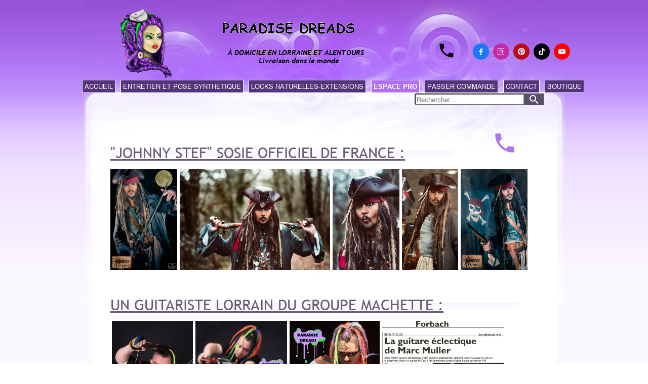

--- FILE ---
content_type: text/html; charset=utf-8
request_url: https://www.paradisedreads.com/ESPACE_PRO.f.htm
body_size: 79766
content:
<!DOCTYPE html PUBLIC "-//W3C//DTD XHTML 1.0 Transitional//EN" "http://www.w3.org/TR/xhtml1/DTD/xhtml1-transitional.dtd"><html lang=fr>
  <head>
    <link rel="preload" href="https://st0.cdnsw.com/assets/precompile/viewer2_all-8580708725f69992cc4503593edd9d94.css" as="style" />
    <link rel="preload" href="https://st0.cdnsw.com/assets/precompile/fr-viewer_all-16cae8517d1fa56500da118680aa09a2.js" as="script" />
      <link rel="dns-prefetch preconnect" href="https://v-images.cdnsw.com" crossorigin="anonymous"/>
    
    <title>DREADLOCKS NATURELLES ET ET SYNTHÉTIQUES, extensions,locks,fake dread</title>
<meta name="theme-color" content="#fff">

<meta name="keywords" content="dreads synthétiques,dreadlocks naturelles metz,coiffeur dreadlocks,dreadlocks lorraine,dread locks,dread lorraine,rajout dread,extension de locks,coiffeur lock Thionville,dread longwy,dreadlocks nancy,coiffeur afro metz,dreadlocks">

<meta property="og:title" content="DREADLOCKS NATURELLES ET ET SYNTHÉTIQUES, extensions,locks,fake dread">
<meta property="og:type" content="website">
<meta property="og:url" content="https://www.paradisedreads.com/ESPACE_PRO.f.htm">
<meta property="og:image" content="https://www.paradisedreads.com/site/screenshot/?size_preset=fb&amp;v=1675769134">
<meta property="og:site_name" content="DREADLOCKS NATURELLES ET ET SYNTHÉTIQUES, extensions,locks,fake dread">

<meta name="referrer" content="unsafe-url">

<meta name="google-site-verification" content="eT9Pjpy4vitPponarDPs7N_CQyF7Q6DOmqARd4HBCBo">
<link rel="image_src" href="https://www.paradisedreads.com/site/screenshot/?size_preset=fb" />
<link rel="shortcut icon" href="/favicon.ico?ts=0" />

    <meta id="viewport" name="viewport" content="width=device-width, initial-scale=1.0, maximum-scale=1.0, user-scalable=no">
      <link rel="apple-touch-icon" sizes="57x57" href="https://v-images.cdnsw.com/site-favicons/235525.png?preset=apple_touch_icon_57x57&amp;cache_key=1296123392" />
      <link rel="apple-touch-icon" sizes="72x72" href="https://v-images.cdnsw.com/site-favicons/235525.png?preset=apple_touch_icon_72x72&amp;cache_key=1296123392" />
      <link rel="apple-touch-icon" sizes="114x114" href="https://v-images.cdnsw.com/site-favicons/235525.png?preset=apple_touch_icon_114x114&amp;cache_key=1296123392" />
      <link rel="apple-touch-icon" sizes="192x192" href="https://v-images.cdnsw.com/site-favicons/235525.png?preset=apple_touch_icon_192x192&amp;cache_key=1296123392" />
      <style>.body{font-family:&quot;Inter&quot;,sans-serif}a{outline:none}.body{color:#2D2D2D}.body a{color:#000}.uit_tbl{padding:0;margin:0}.uit_cttxt,.uit_ttltxt,.uit_tbl .c{padding:0;border:none;overflow:hidden}.uit_cttxt,.uit_ttltxt{position:relative}.uit_ttl,.uit_ct{margin:0;position:relative}.uit_cttxt{font-size:12px;font-size-adjust:none;font-style:normal;font-variant:normal;font-weight:normal}#pages div.component{position:absolute;opacity:0;visibility:hidden;animation-fill-mode:forwards;-webkit-animation-fill-mode:forwards;animation-timing-function:ease-in-out;-webkit-animation-timing-function:ease-in-out}div.componentBody{width:100%;height:100%;overflow:hidden;position:absolute;z-index:1000}div.componentBody.UI_Text{overflow:visible}#theme_body{position:relative;z-index:50}#pageContainer{margin-left:auto;margin-right:auto}#pageContainer,#pages{width:800px;height:200px}#pages{position:absolute;z-index:0}*{margin:0px}.font_xxsmall{font-size:10px;line-height:12px}.font_xsmall{font-size:12px;line-height:16px}.font_14px{font-size:14px;line-height:1.2em}.font_small{font-size:16px;line-height:20px}.font_medium{font-size:18px;line-height:24px}.font_20px{font-size:20px;line-height:1.2em}.font_large{font-size:24px;line-height:32px}.font_28px{font-size:28px;line-height:1.2em}.font_xlarge{font-size:32px;line-height:40px}.font_42px{font-size:42px;line-height:1.2em}.font_xxlarge{font-size:48px;line-height:58px}#body{position:relative;overflow:hidden}
</style>
    <meta id=prerendered_critical_css>
    <style>:root{--bleu-100:#E9E9FF;--bleu-500:#696CFF;--bleu-700:#2C30A0;--gris-0:#FFFFFF;--gris-100:#F7F7FA;--gris-200:#DCDCE2;--gris-300:#C0C0C9;--gris-400:#A4A4B0;--gris-500:#888897;--gris-600:#6C6C7F;--gris-700:#505066;--gris-800:#34344D;--gris-900:#1B1C33;--jaune-100:#FFF2E2;--jaune-500:#CC8925;--jaune-700:#9E702A;--orange-100:#FFD3BD;--orange-200:#FFC2A3;--orange-300:#FFB18A;--orange-50:#FFF4EF;--orange-500:#FF8F57;--orange-600:#DD713C;--orange-700:#CC5C24;--rose-100:#FFBDE0;--rose-200:#FFA3D4;--rose-300:#FF8AC8;--rose-50:#FFF0F8;--rose-500:#FF70BC;--rose-600:#F0429F;--rose-700:#DA2F8A;--rouge-100:#FFE7E6;--rouge-500:#FF5757;--rouge-700:#AC3939;--vert-100:#E4F8F0;--vert-500:#1EA97C;--vert-700:#236D55;--violet-100:#E9E4FF;--violet-200:#D7CCFF;--violet-300:#AB96FF;--violet-400:#8C6FFF;--violet-50:#F8F6FF;--violet-500:#7848FF;--violet-600:#6338DC;--violet-700:#5122BE;--violet-800:#3E238B;--violet-900:#311D58;--spacing-4:4px;--spacing-6:6px;--spacing-8:8px;--spacing-10:10px;--spacing-12:12px;--spacing-14:14px;--spacing-16:16px;--spacing-20:20px;--spacing-24:24px;--spacing-30:30px;--spacing-40:40px;--spacing-60:60px;--spacing-80:80px;--spacing-100:100px;--spacing-120:120px;--radius-4:4px;--radius-6:6px;--radius-8:8px;--radius-12:12px;--radius-16:16px;--radius-20:20px;--radius-100:100px;--neutral-5:var(--gris-800);--neutral-4:var(--gris-200);--neutral-3:var(--gris-300);--neutral-2:var(--gris-600);--neutral-1:var(--gris-200);--neutral:var(--gris-100);--secondary-6:var(--orange-50);--secondary-4:var(--orange-10);--secondary:var(--orange-300);--primary-6:var(--violet-100);--primary-5:var(--violet-200);--primary-4:var(--violet-300);--primary-3:var(--violet-300);--primary-2:var(--violet-400);--primary-1:var(--violet-400);--primary:var(--violet-500);--font-primary:&#39;Inter&#39;;--font-secondary:sans-serif;--text-base-size:1em;--text-scale-ratio:1.3;--text-xs:calc(1em / (var(--text-scale-ratio) * var(--text-scale-ratio)));--text-sm:.9em;--text-md:calc(1em * var(--text-scale-ratio));--text-lg:calc(1em * var(--text-scale-ratio) * var(--text-scale-ratio));--text-xl:calc(1em * var(--text-scale-ratio) * var(--text-scale-ratio) * var(--text-scale-ratio));--text-xxl:calc(1em * var(--text-scale-ratio) * var(--text-scale-ratio) * var(--text-scale-ratio) * var(--text-scale-ratio));--text-xxxl:calc(1em * var(--text-scale-ratio) * var(--text-scale-ratio) * var(--text-scale-ratio) * var(--text-scale-ratio) * var(--text-scale-ratio));--heading-line-height:1.2;--body-line-height:1.4;--heading-spacing:0.375em}
</style>
    <style>.-textNeutral{color:var(--neutral)}.-backgroundNeutral{background-color:var(--neutral)}.-textSecondary{color:var(--secondary)}.-backgroundSecondary{background-color:var(--secondary)}.-textPrimary{color:var(--primary)}.-backgroundPrimary{background-color:var(--primary)}.-textWarning{color:var(--warning)}.-backgroundWarning{background-color:var(--warning)}.-textError{color:var(--error)}.-backgroundError{background-color:var(--error)}.-textSucess{color:var(--success)}.-backgroundSucess{background-color:var(--success)}.-c1.-textNeutral{color:var(--neutral-1) !important}.-c1.-backgroundNeutral{background-color:var(--neutral-1) !important}.-c1.-textSecondary{color:var(--secondary-1) !important}.-c1.-backgroundSecondary{background-color:var(--secondary-1) !important}.-c1.-textPrimary{color:var(--primary-1) !important}.-c1.-backgroundPrimary{background-color:var(--primary-1) !important}.-c2.-textNeutral{color:var(--neutral-2) !important}.-c2.-backgroundNeutral{background-color:var(--neutral-2) !important}.-c2.-textSecondary{color:var(--secondary-2) !important}.-c2.-backgroundSecondary{background-color:var(--secondary-2) !important}.-c2.-textPrimary{color:var(--primary-2) !important}.-c2.-backgroundPrimary{background-color:var(--primary-2) !important}.-c3.-textNeutral{color:var(--neutral-3) !important}.-c3.-backgroundNeutral{background-color:var(--neutral-3) !important}.-c3.-textSecondary{color:var(--secondary-3) !important}.-c3.-backgroundSecondary{background-color:var(--secondary-3) !important}.-c3.-textPrimary{color:var(--primary-3) !important}.-c3.-backgroundPrimary{background-color:var(--primary-3) !important}.-c4.-textNeutral{color:var(--neutral-4) !important}.-c4.-backgroundNeutral{background-color:var(--neutral-4) !important}.-c4.-textSecondary{color:var(--secondary-4) !important}.-c4.-backgroundSecondary{background-color:var(--secondary-4) !important}.-c4.-textPrimary{color:var(--primary-4) !important}.-c4.-backgroundPrimary{background-color:var(--primary-4) !important}.-c5.-textNeutral{color:var(--neutral-5) !important}.-c5.-backgroundNeutral{background-color:var(--neutral-5) !important}.-c5.-textSecondary{color:var(--secondary-5) !important}.-c5.-backgroundSecondary{background-color:var(--secondary-5) !important}.-c5.-textPrimary{color:var(--primary-5) !important}.-c5.-backgroundPrimary{background-color:var(--primary-5) !important}.text-body{color:var(--gris-900)}.text-primary{color:var(--violet-500)}.text-primary_medium{color:var(--violet-300)}.text-primary-dark{color:var(--violet-700)}.text-grey{color:var(--gris-600)}.text-disabled{color:var(--gris-300)}.text-disabled_with_bg{color:var(--gris-500)}.text-error{color:var(--rouge-500)}.text-error_dark{color:var(--rouge-700)}.text-error_light{color:var(--rouge-100)}.text-headings{color:var(--violet-900)}.text-info{color:var(--bleu-500)}.text-legends{color:var(--gris-500)}.text-sub_headings{color:var(--violet-800)}.text-success{color:var(--vert-500)}.text-warning{color:var(--jaune-500)}.text-white{color:var(--gris-0)}.background-success{background-color:var(--vert-500)}.background-surface{background-color:var(--gris-100)}.background-primary_ultraLight{background-color:var(--violet-50)}.background-white{background-color:var(--gris-0)}.background-primary{background-color:var(--violet-500)}#loadingNodeBG,#progressLoading{position:fixed;top:0px;height:4px;left:0}#loadingNodeBG{right:0;background-color:rgba(255,255,255,0.5);z-index:100;-webkit-transition:0.4s,ease,0s,-webkit-transform;transition:0.4s,ease,0s,-webkit-transform;transition:transform,0.4s,ease,0s;transition:transform,0.4s,ease,0s,-webkit-transform;-webkit-transform:translateY(0);transform:translateY(0)}#loadingNodeBG.finish{-webkit-transform:translateY(-5px);transform:translateY(-5px);-webkit-transition-delay:1.5s;transition-delay:1.5s}#progressLoading{background-color:var(--primary);z-index:1001;-webkit-animation:progress-animation 7s ease-out forwards;animation:progress-animation 7s ease-out forwards}#progressLoading::after{border-radius:25px;box-shadow:5px 0 5px rgba(0,0,0,0.3);content:&quot;&quot;;height:4px;position:absolute;right:0;width:20px}@-webkit-keyframes progress-animation{0%{width:1%}10%{width:15%}20%{width:18%}30%{width:28%}40%{width:31%}50%{width:35%}65%{width:40%}75%{width:42%}85%{width:45%}92%{width:47%}100%{width:50%}}@keyframes progress-animation{0%{width:1%}10%{width:15%}20%{width:18%}30%{width:28%}40%{width:31%}50%{width:35%}65%{width:40%}75%{width:42%}85%{width:45%}92%{width:47%}100%{width:50%}}#loadingNode{display:none}.detected_device_desktop #loadingNode{display:block;position:fixed;right:10px;-webkit-transition:opacity 0.3s ease 0.1s,-webkit-transform 0.3s ease 0.1s;transition:opacity 0.3s ease 0.1s,-webkit-transform 0.3s ease 0.1s;transition:opacity 0.3s ease 0.1s,transform 0.3s ease 0.1s;transition:opacity 0.3s ease 0.1s,transform 0.3s ease 0.1s,-webkit-transform 0.3s ease 0.1s;-webkit-transform:translateY(0);transform:translateY(0);z-index:75001;top:0;opacity:1}#loadingNode.done_opa{opacity:.3}#loadingNode.done.outer{-webkit-transform:translateY(-25px);transform:translateY(-25px)}#loading_sitew{background-color:#ffffff;font-family:&#39;Inter&#39;, sans-serif;text-align:center;border-radius:0 0 5px 5px;padding:10px 25px;cursor:pointer;position:relative;-webkit-transition:border-radius,0.4s,ease;transition:border-radius,0.4s,ease;color:#2f2d30}#loading_sitew .main{font-size:12px;cursor:default;-webkit-user-select:none;-moz-user-select:none;-ms-user-select:none;user-select:none;line-height:1;margin-bottom:10px}#loadingNode a,#loadingNode a:visited,#loading_sitew a,#loading_sitew a:visited{text-decoration:none;color:inherit}#loadingNode a:hover{text-decoration:none}#loadingNode .slogan{opacity:0;background-color:#fff;color:#2f2d30;font-family:&#39;Inter&#39;, sans-serif;font-size:12px;padding:3px 2px;text-align:center;-webkit-transform:translateY(-100%);transform:translateY(-100%);-webkit-transition:0.3s,ease,-webkit-transform;transition:0.3s,ease,-webkit-transform;transition:transform,0.3s,ease;transition:transform,0.3s,ease,-webkit-transform;position:absolute;top:100%;left:0;right:0;border-radius:0 0 3px 3px}#loadingNode .slogan&gt;p{cursor:default;-webkit-user-select:none;-moz-user-select:none;-ms-user-select:none;user-select:none}#loadingNode .slogan .cta_viewer{display:inline-block;font-size:14px;margin:5px;padding:5px 14px;text-decoration:none;border-radius:35px;line-height:16px;cursor:pointer}#loadingNode:hover{opacity:1}#loadingNode:hover #loading_sitew{border-radius:0}#loadingNode:hover .slogan{opacity:1;-webkit-transform:translateY(0);transform:translateY(0)}#logo{display:-webkit-box;display:flex;-webkit-box-orient:horizontal;-webkit-box-direction:normal;flex-direction:row;-webkit-box-pack:start;justify-content:start;flex-direction:row;flex-wrap:nowrap}#logo.logo_small{-webkit-box-pack:center;justify-content:center}
</style>
    <meta id=site_engine_css />
    <meta id=ui_css />
    <meta id=theme_css />
    <meta id=block_font_css />
    <meta id=block_custom_styles_css />
    <meta id=presets_custom_styles_css />
    <meta id=site_css />
    <meta id=block_positions_css />
    <meta id=device_screen_css />
    <meta id=mobile_auto_css />
    <meta id=mobile_tree_css />
    <meta id=section_css />
    <!-- Generated on 2026-01-04 13:52:09 +0100 in full_cache_key="7s2i/f/fr" fast_cache_key="f_235525__" bl_key=235525.f. from 9.server unicorn  page_id=133533310/cpt_id= lang=fr_FR -->
    <link rel="canonical" href="https://www.paradisedreads.com/ESPACE_PRO.f.htm" />
    <meta name="csrf-param" content="authenticity_token" />
<meta name="csrf-token" content="jez2FD3qKQk5ClbfMuwwJw6tfMD+boH15bLH87W76IvjU+i17yDrr9Dyi4dgYDXYNcHdTICj9Elz5ro2qtt/Hg==" />
  </head>
  <body>
    <div id="loadingNodeBG" class='pro'>
      <div id="progressLoading"></div>
    </div>
    <!-- bid= bv=-1 -->
    <div id="loadingNode" class='pro outer'>
</div>

    <script>
      function loadCSS(e,t,n,o,s){
var c=window.document.createElement("link"),l=t||window.document.getElementsByTagName("script")[0],a=window.document.styleSheets
;c.rel="stylesheet";c.href=e;c.media=s?"only x":n||"all"
;o&&(c.onload=o);l.parentNode.insertBefore(c,l);if(s){
c.onloadcssdefined=function(t){
for(var n,o=0;o<a.length;o++)a[o].href&&a[o].href.indexOf(e)>-1&&(n=!0)
;n?window.requestAnimationFrame(t):setTimeout(function(){
c.onloadcssdefined(t)})};c.onloadcssdefined(function(){
c.media=n||"all"})}return c}function loadStyle(e,t){
var n=document.createElement('style');n.type='text/css'
;n.styleSheet?n.styleSheet.cssText=e:n.appendChild(document.createTextNode(e))
;var o=t||window.document.getElementsByTagName("script")[0]
;o.parentNode.insertBefore(n,o);return n}
function stylesheet_path(e){return{
menu_all:"/assets/precompile/cpts/menu/all-c48b6cb3d78c47ca12d89c45d4dd58c1.css",
faq_all:"/stylesheets/precompile/cpts/faq/all.css",
social_block:"/assets/precompile/cpts/common/social_block-79f5061b79dc8dfff28727961745ceab.css"
}[e]}loadCSSAsync=function(e,t,n,o){loadCSS(e,t,n,o,!0)};
      loadCSSAsync("https://st0.cdnsw.com/assets/precompile/viewer2_all-8580708725f69992cc4503593edd9d94.css",document.getElementById("site_engine_css"),"all",function(){
        //supprime le css critical
        var criticalCssMeta = document.getElementById("prerendered_critical_css");
        if (criticalCssMeta && criticalCssMeta.previousElementSibling && criticalCssMeta.previousElementSibling.tagName === "STYLE") {
          criticalCssMeta.previousElementSibling.remove();
        }
      }) 
      MobileBarExtraButtons=["link_page","link_tel","link_email","link_geo"]
;var deviceDetector={map:{mobile:{mobile:{max_width:502,
orientation:"portrait-primary"},mobile_auto:{max_width:502,
orientation:"portrait-primary"},mobile_tree:{max_width:502,
orientation:"portrait-primary"}},mobile_landscape:{mobile:{
max_width:736,orientation:"landscape-primary"},
mobile_landscape:{max_width:980,orientation:"landscape-primary"
},mobile_auto:{max_width:980,orientation:"landscape-primary"},
mobile_tree:{max_width:980,orientation:"landscape-primary"},
tablet:{max_width:910,orientation:"landscape-primary"}},tablet:{
tablet:{max_width:910,orientation:"portrait-primary"},mobile:{
max_width:768,orientation:"portrait-primary"},mobile_landscape:{
max_width:800,orientation:"portrait-primary"}}},
devices:["mobile","mobile_landscape","tablet"],
detect:function(){function e(){try{
return window.self!==window.top}catch(t){return!0}}
var i="desktop";this.w=window.outerWidth||screen.availWidth
;this.h=window.outerHeight||screen.availHeight;if(e()){
var t=window,a='inner';if(!('innerWidth'in window)){a='client'
;t=document.documentElement||document.body}this.w=t[a+'Width']
;this.h=t[a+'Height']}
if(0==window.outerWidth&&0==window.outerHeight&&90===Math.abs(window.orientation)){
var o=this.w;this.w=this.h;this.h=o}
this.orientation=this.w>this.h&&this.w>=460?"landscape-primary":"portrait-primary"
;this.real_device=null
;for(var i=null,r=0;r<this.devices.length;r++){
var n=this.devices[r],d=this.map[n][n]
;d&&this.w<=d.max_width&&this.orientation==d.orientation&&(this.real_device=this.real_device||n)
;var s=this.device_modes[n],c=this.map[n][s]
;c&&this.w<=c.max_width&&this.orientation==c.orientation&&(i=i||s)
}this.real_device=this.real_device||"desktop"
;i=this.force_device_mode||i||"desktop"
;navigator.userAgent.match(/IEMobile\/10\.0/)&&"mobile_auto"==i&&(i="desktop")
;document.body.className=document.body.className.replace(/ *detected_device_.+?( |$) */g," ")+" detected_device_"+("mobile_tree"==i?"mobile":i)
;return i||"desktop"},bestSourceDevice:function(e){
var i=["mobile","mobile_landscape","tablet","desktop","mobile_tree"]
;cd=Math.max(i.indexOf(e)-1,0);i[cd]==e&&(cd+=1)
;for(;"desktop"!=i[cd]&&this.device_modes[i[cd]]!=i[cd];){cd+=1
;i[cd]==e&&(cd+=1)}return i[cd]},loadDeviceScreenCss:function(){
this.device_screen_css||(this.device_screen_css=loadStyle("  #pageContainer, #pages,   /*system*/#theme_body,#site_content,#theme_page,#theme_header,#theme_footer,#page,#theme_content,#theme_menu /*theme size overiding*/{width:100%;/*beautifullmam has specific css with margin */margin-right:0;margin-left:0;}#body.body{overflow:hidden}",document.getElementById("device_screen_css")))
},removeDeviceScreenCss:function(){
this.device_screen_css&&$(this.device_screen_css).remove()
;this.device_screen_css=null}};
      deviceDetector.device_modes={"desktop":"desktop","mobile":"mobile_tree","mobile_landscape":"desktop","tablet":"desktop"}
      var current_device=deviceDetector.detect()
      var mobile_auto_css="#pages{left:0}#pages div.component.visible{position:static}#pages div.component.visible .componentBody{position:relative}#pages div.component{max-width:100%;height:auto}.uim_sh li a,.uim_sv li a{color:inherit}\n"
      var mobile_tree_css="#mobile_wrapper{position:relative;transform:translateX(-50%);-webkit-transform:translateX(-50%);-moz-transform:translateX(-50%);-o-transform:translateX(-50%);-ms-transform:translateX(-50%)}#footer_zone .component:not(.force_height) .componentBody,#mobile_wrapper .component:not(.force_height) .componentBody{position:static;height:auto;width:auto;text-align:center}.hide_mobile{display:none !important}\n"
      console.log("Starting up on ",current_device)
      if (current_device=="mobile_auto"){
        loadStyle(mobile_auto_css,document.getElementById("mobile_auto_css"))
      }else if (current_device=="mobile_tree"){
        loadStyle(mobile_tree_css,document.getElementById("mobile_tree_css"))
      }else if (current_device!="desktop"){
        deviceDetector.loadDeviceScreenCss()
        var hideContentNode=loadStyle("#pages{opacity:0}",document.getElementById("theme_css"))
      }
      loadStyle(".body,#TB_window,.lg{font-family:\"Trebuchet MS\",Arial,Helvetica,sans-serif;font-size:14px}\n.body a,.body{color:#594d67}\n#theme_body{background:#fcf8ff url(/files/themes/hyperglass/generated/066_137_c2a1f2_b888fb/images/bg3-16-blur.bmp) repeat-x;width:100%;padding:0 0 50px}\n#theme_content{background:transparent url(/files/themes/hyperglass/generated/066_137_c2a1f2_b888fb/images/content.jpg) repeat-y top left;margin:0 auto;width:954px}\n#theme_content_header{background:transparent url(/files/themes/hyperglass/generated/066_137_c2a1f2_b888fb/images/header3.jpg) no-repeat top center}\n#site_content{width:954px}\n#theme_content_footer{background:transparent url(/files/themes/hyperglass/generated/066_137_c2a1f2_b888fb/images/footer.jpg) no-repeat bottom center;padding-bottom:30px}\n#body .site_button,#TB_window .site_button{color:#fff;background:#594d67;padding:5px 7px}\n.detected_device_mobile #theme_content_footer,.detected_device_mobile_auto #theme_content_footer,.detected_device_mobile_landscape #theme_content_footer,.detected_device_mobile #theme_content_header,.detected_device_mobile_auto #theme_content_header,.detected_device_mobile_landscape #theme_content_header{background-image:none}\n#site_content{width:700px;margin:0 auto;padding:20px 0}\n.uifaq_categ_list,.uib_list_categories ul,.uis_cat ul{margin:0;padding:10px 0;text-align:center;line-height:25px}\n.uis_cat_list li,.uifaq_categ_list li,.uib_list_categories li{display:inline-block;padding:10px;margin:0 5px;cursor:pointer}\n.uit_cttxt_t{font-family:\"Trebuchet MS\",Arial,Helvetica,sans-serif;padding:0;color:#fff;font-size:36px;letter-spacing:-1px;font-weight:700}\n.uit_tbl_m .uit_ttl{height:65px}\n.uit_tbl_m .uit_ttl .c{background:transparent url(/files/themes/hyperglass/generated/066_137_c2a1f2_b888fb/images/editor_title_bottom_border.jpg) repeat-x bottom center}\n.uit_ttltxt_m{font-family:\"Trebuchet MS\",Arial,Helvetica,sans-serif;font-weight:400;color:#695c77;font-size:30px;height:40px}\n.uit_tbl_m .uit_ct{padding-left:5px}\n.uit_cttxt_m{font-family:\"Trebuchet MS\",Arial,Helvetica,sans-serif;color:#594d67;font-size:14px}\n.uit_transitional.uit_cttxt_m{line-height:1.5em}\n.uit_cttxt_m a{color:#ad76f1}\n.uit_cttxt_m a:hover{text-decoration:none}\n.uit_tbl_s .uit_ttl{height:32px;border-bottom:2px dashed #fcf8ff}\n.uit_ttltxt_s{font-family:\"Trebuchet MS\",Arial,Helvetica,sans-serif;font-weight:400;color:#695c77;font-size:24px}\n.uit_cttxt_s{font-family:\"Trebuchet MS\",Arial,Helvetica,sans-serif;padding-left:5px;color:#594d67;font-size:12px}\n.uit_transitional.uit_cttxt_s{line-height:1.5em}\n.uit_cttxt_s a{color:#ad76f1}\n.uit_cttxt_s a:hover{text-decoration:none}\n.uit_cttxt_s ul{margin:0;padding:0;list-style:none}\n.uit_cttxt_s li{background:url(/files/themes/hyperglass/generated/066_137_c2a1f2_b888fb/images/dot.jpg) repeat-x bottom left;font-size:11px;padding:5px 0}\n.uit_cttxt_s li li{background:0 0;font-size:10px;padding:0 0 0 15px}\n.UI_Menu{font-family:Arial,Helvetica,sans-serif}\n.uim_mv ul{margin:0;padding:0;list-style:none}\n.uim_mv ul li{background:url(/files/themes/hyperglass/generated/066_137_c2a1f2_b888fb/images/dot.jpg) repeat-x bottom left;font-weight:700;padding:5px 0;color:#695c77}\n.uim_mv ul ul li{background:0 0;font-size:14px;padding-left:15px}\n.uim_mv ul ul ul{padding-left:10px}\n.uim_mv a{text-decoration:underline}\n.uim_mv a:hover{text-decoration:none}\n.uim_mv li.selected\u003e.uim_m a{color:#ad76f1}\n.uim_mh ul{margin:0;padding:0;line-height:normal;width:100%}\n.uim_mh li.selected\u003e ul li .uim_m a,.uim_mh li.selected\u003eul li .uim_m a:hover{color:#fff}\n.uim_mh ul li{margin:0 auto}\n.uim_mh a{padding:0 28px 0 0;text-decoration:none;font-size:16px;font-weight:700;color:#fff}\n.uim_mh a:hover{text-decoration:underline}\n.uim_mh li.selected a{color:#695c77}\n.uim_sh li a,.uim_sv li a{color:#594d67}\n.uim_dv li a,.uim_dh li a{background-color:#53347a;border:1px solid #fff;color:#fff;display:inline-block;margin:2px 0;padding:4px;text-decoration:none}\n.uim_dh ul li.selected\u003e .uim_m a,.uim_dv ul li.selected\u003e.uim_m a{font-weight:700;background-color:#b06ef1;cursor:default}\n.uim_dv li.selected\u003e.uim_m a:hover,.uim_dh li.selected\u003e.uim_m a:hover{text-decoration:none}\n.uim_dv li a:hover,.uim_dh li a:hover{background-color:#b06ef1}\n.uim_dv ul,.uim_dv ul li{padding-top:1px}\ndiv.UI_Comment div.comment_holder{border-color:#f2edf9}\ndiv.UI_Comment div.admin{background:#fcf8ff}\ndiv.UI_Download .uidl_desc{border-color:#000;font-size:12px}\n.uib_edit_title{color:#3c2161}\n.uib_edit_restore_img:hover{color:#b886fa}\n.uibs_b .uib_article{background-color:#fefdff;border:1px solid #5a3080;color:#695c77;margin:10px 5px;box-shadow:0 0 5px 0 #5a3080;-webkit-box-shadow:0 0 5px 0 #5a3080;-moz-box-shadow:0 0 5px 0 #5a3080}\n.uibs_b .uib_title{color:#3c2161}\n.uibs_b .uib_title:hover{color:#8f5d98}\n.uib_read_more .uib_rm_link:hover{color:#8f5d98}\n.uib_view_title{color:#695c77;text-align:center}\n.uib_view_content_first,.uib_view_content_last{color:#695c77}\n.uib_view_facebook_comments{background-color:#fbf8ff;padding-top:10px}\n.uib_view_next_article,.uib_view_last_article,.uib_view_back{background:#e6ccff;background:-moz-linear-gradient(top,#e6ccff 0,#d398fc 100%);background:-webkit-gradient(linear,left top,left bottom,color-stop(0%,#b2e1ff),color-stop(100%,#66b6fc));background:-webkit-linear-gradient(top,#e6ccff 0,#d398fc 100%);background:-o-linear-gradient(top,#e6ccff 0,#d398fc 100%);background:-ms-linear-gradient(top,#e6ccff 0,#d398fc 100%);background:linear-gradient(to bottom,#e6ccff 0,#d398fc 100%);filter:progid:DXImageTransform.Microsoft.gradient(startColorstr='#b2e1ff', endColorstr='#66b6fc', GradientType=0);box-shadow:0 1px 2px 0 #000;-webkit-box-shadow:0 1px 2px 0 #000;-moz-box-shadow:0 1px 2px 0 #000;color:#fff;font-size:12px;text-shadow:0 1px 1px #291b3d}\n.uib_view_next_article:hover,.uib_view_last_article:hover,.uib_view_back:hover{background:#ead3ff;background:-moz-linear-gradient(top,#ead3ff 0,#d6a2f9 100%);background:-webkit-gradient(linear,left top,left bottom,color-stop(0%,#bce5ff),color-stop(100%,#77bdf9));background:-webkit-linear-gradient(top,#ead3ff 0,#d6a2f9 100%);background:-o-linear-gradient(top,#ead3ff 0,#d6a2f9 100%);background:-ms-linear-gradient(top,#ead3ff 0,#d6a2f9 100%);background:linear-gradient(to bottom,#ead3ff 0,#d6a2f9 100%);filter:progid:DXImageTransform.Microsoft.gradient(startColorstr='#bce5ff', endColorstr='#77bdf9', GradientType=0)}\n.uis_cat li{color:#695c77;border-color:#695c77;background-color:#fdfcfe}\n.uis_cat li.uis_sel,.uis_ss{color:#000;border-color:#000}\n.uis_search_header,.uis_search\u003ediv\u003ediv.uis_close_search{background-color:#eedeff}\n.uis_search .uis_btn,.uis_search_suggest h3,.uifaq_search .uifaq_btn{background-color:#a988d6}\n.uis_search input{border-color:#a988d6 transparent #a988d6 #a988d6}\n.uis_search.uis_search_result{border-left-color:#e6ccff;border-top-color:#e6ccff}\n.uis_search_suggest{box-shadow:1px 1px 3px rgba(0,0,0,.2);-moz-box-shadow:1px 1px 3px rgba(0,0,0,.2);-webkit-box-shadow:1px 1px 3px rgba(0,0,0,.2);border-color:#a988d6}\n.uis_search_suggest .highlight{color:#a663e7}\n.uis_suggest_category\u003ediv:hover,.uis_suggest_word\u003ediv:hover,.uis_suggest_product\u003ediv:hover{background-color:#f8f8f8}\n.uis_search_suggest h3,.uis_search .uis_btn .fonticon,.uifaq_btn .fonticon{color:#fff}\n.uisl_s li{background-color:#fcfbfe;color:#695c77;border-color:#5a3080}\n.uisl_l .uis_list_price{color:#5a3080}\n.uisl_h li.uis_lio{background-color:#fcfbfe}\n.uis_sort,.uis_td_attr{color:#695c77}\n.uis_cat_list li,.uifaq_categ_list li,.uib_list_categories li{background-color:#fdf9ff;border-color:#eeddfc;color:#695c77}\n.uis_pages li.selected,.uifaq_categ_list li.selected,.uib_list_categories li.selected{background-color:#eedeff}\n.uis_btn{background-color:#be8eff}\n.uis_btn a{color:#fff}\n.uis_bill .title{color:#695c77}\n.uis_bill thead,.uis_bill tfoot{background-color:#5c3c80;color:#fff}\n.uis_bill tbody td{background-color:#f7f1ff}\n.uis_bill tfoot td.uis_extra{background-color:#ab97c0}\n.uis_bill table a{color:#993e99}\n.uis_bill_mn{background-color:transparent;border-color:#5c3c80}\nh2.uis_bill_mn{color:#993e99;border-color:#5c3c80}\n.uisl_m .uis_list_strike,.uisl_m .uis_strike_price{color:rgba(0,0,0,.5)}\n._ui18_member_logged{background-color:#fff;border-color:#5a3080}\n._ui18_member_signin input:focus,._ui18_member_signin input:active{border-color:#d9c1fd;box-shadow:0 0 3px 0 #a35be5;-webkit-box-shadow:0 0 3px 0 #a35be5;-moz-box-shadow:0 0 3px 0 #a35be5}\n._ui18_div_do_member_signin,._ui18_div_do_member_space{background:#e6ccff;background:-moz-linear-gradient(top,rgba(230,204,255,1) 0,rgba(211,152,252,1) 100%);background:-webkit-gradient(linear,left top,left bottom,color-stop(0%,rgba(230,204,255,1)),color-stop(100%,rgba(211,152,252,1)));background:-webkit-linear-gradient(top,rgba(230,204,255,1) 0,rgba(211,152,252,1) 100%);background:-o-linear-gradient(top,rgba(230,204,255,1) 0,rgba(211,152,252,1) 100%);background:-ms-linear-gradient(top,rgba(230,204,255,1) 0,rgba(211,152,252,1) 100%);background:linear-gradient(to bottom,rgba(230,204,255,1) 0,rgba(211,152,252,1) 100%);filter:progid:DXImageTransform.Microsoft.gradient(startColorstr='#b2e1ff', endColorstr='#66b6fc', GradientType=0);border-color:#919191;text-shadow:0 1px 1px #291b3d;box-shadow:0 0 1px rgba(0,0,0,.5),0 0 2px rgba(255,255,255,.7) inset;-moz-box-shadow:0 0 1px rgba(0,0,0,.5),0 0 2px rgba(255,255,255,.7) inset;-webkit-box-shadow:0 0 1px rgba(0,0,0,.5),0 0 2px rgba(255,255,255,.7) inset}\n._ui18_div_do_member_signin a,._ui18_div_do_member_space a{color:#fff}\n._ui18_member_username{color:#a663e7}\ndiv.UI_Forum div.uif_post_stats,.manage_post li,.uif_body_edit li,.uif_add_post{background-color:#53347a;border-color:#fff;color:#fff}\n.uif_body_edit li a{color:#fff}\n.manage_post li:hover,.uif_body_edit li:hover,.uif_add_post:hover{background-color:#53347a;border-color:#fff;color:#fff}\ndiv.UI_Forum div.uif_margin_left{background-color:#f8f8f8;border-right-color:#ccc}\ndiv.UI_Forum div.header_post{color:#fff;background:#e6ccff;background:-moz-linear-gradient(top,rgba(230,204,255,1) 0,rgba(211,152,252,1) 100%);background:-webkit-gradient(linear,left top,left bottom,color-stop(0%,rgba(230,204,255,1)),color-stop(100%,rgba(211,152,252,1)));background:-webkit-linear-gradient(top,rgba(230,204,255,1) 0,rgba(211,152,252,1) 100%);background:-o-linear-gradient(top,rgba(230,204,255,1) 0,rgba(211,152,252,1) 100%);background:-ms-linear-gradient(top,rgba(230,204,255,1) 0,rgba(211,152,252,1) 100%);background:linear-gradient(to bottom,rgba(230,204,255,1) 0,rgba(211,152,252,1) 100%);filter:progid:DXImageTransform.Microsoft.gradient(startColorstr='#b2e1ff', endColorstr='#66b6fc', GradientType=0);box-shadow:0 0 0 1px #fff inset;-moz-box-shadow:0 0 0 1px #fff inset;-webkit-box-shadow:0 0 0 1px #fff inset}\ndiv.UI_Forum fieldset{border-color:#ccc;background:none repeat scroll 0 0 #fff;color:#666}\ndiv.UI_Forum .uif_all_topics,div.UI_Forum .uif_new_topic{color:#fff;background:#e6ccff;background:-moz-linear-gradient(top,rgba(230,204,255,1) 0,rgba(211,152,252,1) 100%);background:-webkit-gradient(linear,left top,left bottom,color-stop(0%,rgba(230,204,255,1)),color-stop(100%,rgba(211,152,252,1)));background:-webkit-linear-gradient(top,rgba(230,204,255,1) 0,rgba(211,152,252,1) 100%);background:-o-linear-gradient(top,rgba(230,204,255,1) 0,rgba(211,152,252,1) 100%);background:-ms-linear-gradient(top,rgba(230,204,255,1) 0,rgba(211,152,252,1) 100%);background:linear-gradient(to bottom,rgba(230,204,255,1) 0,rgba(211,152,252,1) 100%);filter:progid:DXImageTransform.Microsoft.gradient(startColorstr='#b2e1ff', endColorstr='#66b6fc', GradientType=0);border-color:#919191;text-shadow:0 1px 1px #291b3d;box-shadow:0 0 2px rgba(255,255,255,.7) inset;-moz-box-shadow:0 0 2px rgba(255,255,255,.7) inset;-webkit-box-shadow:0 0 2px rgba(255,255,255,.7) inset}\ndiv.UI_Forum .uif_hide_post{background-color:rgba(0,0,0,.1);border-color:#fff}\ndiv.UI_Forum .uif_delete_topic{background-color:transparent;color:#333}\ndiv.UI_Forum .tpl_table thead{color:#695c77;background:#e6ccff;background:-moz-linear-gradient(top,rgba(230,204,255,1) 0,rgba(211,152,252,1) 100%);background:-webkit-gradient(linear,left top,left bottom,color-stop(0%,rgba(230,204,255,1)),color-stop(100%,rgba(211,152,252,1)));background:-webkit-linear-gradient(top,rgba(230,204,255,1) 0,rgba(211,152,252,1) 100%);background:-o-linear-gradient(top,rgba(230,204,255,1) 0,rgba(211,152,252,1) 100%);background:-ms-linear-gradient(top,rgba(230,204,255,1) 0,rgba(211,152,252,1) 100%);background:linear-gradient(to bottom,rgba(230,204,255,1) 0,rgba(211,152,252,1) 100%);filter:progid:DXImageTransform.Microsoft.gradient(startColorstr='#b2e1ff', endColorstr='#66b6fc', GradientType=0)}\ndiv.UI_Forum .tpl_table tbody{background-color:#fff}\ndiv.UI_Forum .tpl_table td{border-color:#828282}\n.uifaq_title{font-size:34px;color:#695c77}\n.default_preset_1 .uifaq_question_wrapper{margin-bottom:15px;border-bottom:1px solid #695c77}\n.default_preset_1 .uifaq_question{font-size:16px;padding:10px 5px}\n.default_preset_1 .uifaq_answer{padding:10px;text-align:justify}\n.default_preset_2 .uifaq_question_wrapper{margin-bottom:15px;background-color:#fdf9ff}\n.default_preset_2 .uifaq_question{font-size:16px;padding:10px 5px}\n.default_preset_2 .uifaq_answer{padding:5px}\n.default_preset_2 .uifaq_question_wrapper:hover .uifaq_question,.default_preset_2 .uifaq_question_wrapper.uifaq_open .uifaq_question{color:#a988d6}\n.default_preset_2 .uifaq_question_wrapper.uifaq_open .uifaq_question{font-size:18px}\n.uifaq_categ_list li.selected,.uifaq_categ_list li.selected:hover,.uib_list_categories li.selected,.uib_list_categories li.selected:hover{border:2px solid #000;cursor:default;color:#000;background-color:#fdfcfe}\n#list_styles.ui_faq_styles,#list_styles.ui_blog_styles{background-color:#fff}\n.tpl_table thead{background-color:#f7f1ff}\n.tpl_table td{border-color:#5c3c80}\n.tpl_light_color{color:#5c3c80}\n.tpl_light_border_color{border-color:#f7f1ff}\n.tpl_dark_border_color{border-color:#5c3c80}\n@media (max-width:720px){.uim_mh a,.uit_cttxt_t,.uim_mh li.selected\u003e ul li .uim_m a,.uim_mh li.selected\u003eul li .uim_m a:hover{color:inherit}\n#theme_content_header{background-image:none}\n}",document.getElementById("theme_css"))

            loadStyle("",document.getElementById("block_custom_styles_css"))
      loadStyle(".body .text_menufont,.body .component,.body input[type=text],.body input[type=submit],.body input[type=email],.body input[type=password],.body input[type=number],.body input[type=url],.body input[type=tel],.body button,.body .site_button,.body select,.body textarea,.body .uica_te,.body .uica_ptxt,.body .uit_cttxt,.body .uit_cttxt_t,.body .uit_ttltxt_m,.body .uit_cttxt_m,.body div.UI_Contact .uicf_f,.body .UI_Contact .uicf_or,.body div.UI_Comment div.comment_holder,.body div.UI_Comment .form,.body div.UI_Download .uidl_desc,.body .uib_view_title,.body .uib_view_content_first,.body .uib_view_content_last,.body .uisl_h .uis_list_price,.body .uisl_l .uis_list_price,.body .uis_bill thead td,.body .uis_bill tfoot td,.body .uif_body,.body .uibs_b .uib_content_first,.body .gallery-content-text,#mobile_bar .text_menufont,#mobile_bar .component,#mobile_bar input[type=text],#mobile_bar input[type=submit],#mobile_bar input[type=email],#mobile_bar input[type=password],#mobile_bar input[type=number],#mobile_bar input[type=url],#mobile_bar input[type=tel],#mobile_bar button,#mobile_bar .site_button,#mobile_bar select,#mobile_bar textarea,#mobile_bar .uica_te,#mobile_bar .uica_ptxt,#mobile_bar .uit_cttxt,#mobile_bar .uit_cttxt_t,#mobile_bar .uit_ttltxt_m,#mobile_bar .uit_cttxt_m,#mobile_bar div.UI_Contact .uicf_f,#mobile_bar .UI_Contact .uicf_or,#mobile_bar div.UI_Comment div.comment_holder,#mobile_bar div.UI_Comment .form,#mobile_bar div.UI_Download .uidl_desc,#mobile_bar .uib_view_title,#mobile_bar .uib_view_content_first,#mobile_bar .uib_view_content_last,#mobile_bar .uisl_h .uis_list_price,#mobile_bar .uisl_l .uis_list_price,#mobile_bar .uis_bill thead td,#mobile_bar .uis_bill tfoot td,#mobile_bar .uif_body,#mobile_bar .uibs_b .uib_content_first,#mobile_bar .gallery-content-text,#TB_window:not(.editor_interface) .text_menufont,#TB_window:not(.editor_interface) .component,#TB_window:not(.editor_interface) input[type=text],#TB_window:not(.editor_interface) input[type=submit],#TB_window:not(.editor_interface) input[type=email],#TB_window:not(.editor_interface) input[type=password],#TB_window:not(.editor_interface) input[type=number],#TB_window:not(.editor_interface) input[type=url],#TB_window:not(.editor_interface) input[type=tel],#TB_window:not(.editor_interface) button,#TB_window:not(.editor_interface) .site_button,#TB_window:not(.editor_interface) select,#TB_window:not(.editor_interface) textarea,#TB_window:not(.editor_interface) .uica_te,#TB_window:not(.editor_interface) .uica_ptxt,#TB_window:not(.editor_interface) .uit_cttxt,#TB_window:not(.editor_interface) .uit_cttxt_t,#TB_window:not(.editor_interface) .uit_ttltxt_m,#TB_window:not(.editor_interface) .uit_cttxt_m,#TB_window:not(.editor_interface) div.UI_Contact .uicf_f,#TB_window:not(.editor_interface) .UI_Contact .uicf_or,#TB_window:not(.editor_interface) div.UI_Comment div.comment_holder,#TB_window:not(.editor_interface) div.UI_Comment .form,#TB_window:not(.editor_interface) div.UI_Download .uidl_desc,#TB_window:not(.editor_interface) .uib_view_title,#TB_window:not(.editor_interface) .uib_view_content_first,#TB_window:not(.editor_interface) .uib_view_content_last,#TB_window:not(.editor_interface) .uisl_h .uis_list_price,#TB_window:not(.editor_interface) .uisl_l .uis_list_price,#TB_window:not(.editor_interface) .uis_bill thead td,#TB_window:not(.editor_interface) .uis_bill tfoot td,#TB_window:not(.editor_interface) .uif_body,#TB_window:not(.editor_interface) .uibs_b .uib_content_first,#TB_window:not(.editor_interface) .gallery-content-text,#font_panel .textFamily .text_menufont,#font_panel .textFamily .component,#font_panel .textFamily input[type=text],#font_panel .textFamily input[type=submit],#font_panel .textFamily input[type=email],#font_panel .textFamily input[type=password],#font_panel .textFamily input[type=number],#font_panel .textFamily input[type=url],#font_panel .textFamily input[type=tel],#font_panel .textFamily button,#font_panel .textFamily .site_button,#font_panel .textFamily select,#font_panel .textFamily textarea,#font_panel .textFamily .uica_te,#font_panel .textFamily .uica_ptxt,#font_panel .textFamily .uit_cttxt,#font_panel .textFamily .uit_cttxt_t,#font_panel .textFamily .uit_ttltxt_m,#font_panel .textFamily .uit_cttxt_m,#font_panel .textFamily div.UI_Contact .uicf_f,#font_panel .textFamily .UI_Contact .uicf_or,#font_panel .textFamily div.UI_Comment div.comment_holder,#font_panel .textFamily div.UI_Comment .form,#font_panel .textFamily div.UI_Download .uidl_desc,#font_panel .textFamily .uib_view_title,#font_panel .textFamily .uib_view_content_first,#font_panel .textFamily .uib_view_content_last,#font_panel .textFamily .uisl_h .uis_list_price,#font_panel .textFamily .uisl_l .uis_list_price,#font_panel .textFamily .uis_bill thead td,#font_panel .textFamily .uis_bill tfoot td,#font_panel .textFamily .uif_body,#font_panel .textFamily .uibs_b .uib_content_first,#font_panel .textFamily .gallery-content-text,.ui_text_styles .text_menufont,.ui_text_styles .component,.ui_text_styles input[type=text],.ui_text_styles input[type=submit],.ui_text_styles input[type=email],.ui_text_styles input[type=password],.ui_text_styles input[type=number],.ui_text_styles input[type=url],.ui_text_styles input[type=tel],.ui_text_styles button,.ui_text_styles .site_button,.ui_text_styles select,.ui_text_styles textarea,.ui_text_styles .uica_te,.ui_text_styles .uica_ptxt,.ui_text_styles .uit_cttxt,.ui_text_styles .uit_cttxt_t,.ui_text_styles .uit_ttltxt_m,.ui_text_styles .uit_cttxt_m,.ui_text_styles div.UI_Contact .uicf_f,.ui_text_styles .UI_Contact .uicf_or,.ui_text_styles div.UI_Comment div.comment_holder,.ui_text_styles div.UI_Comment .form,.ui_text_styles div.UI_Download .uidl_desc,.ui_text_styles .uib_view_title,.ui_text_styles .uib_view_content_first,.ui_text_styles .uib_view_content_last,.ui_text_styles .uisl_h .uis_list_price,.ui_text_styles .uisl_l .uis_list_price,.ui_text_styles .uis_bill thead td,.ui_text_styles .uis_bill tfoot td,.ui_text_styles .uif_body,.ui_text_styles .uibs_b .uib_content_first,.ui_text_styles .gallery-content-text,.uit_preset .text_menufont,.uit_preset .component,.uit_preset input[type=text],.uit_preset input[type=submit],.uit_preset input[type=email],.uit_preset input[type=password],.uit_preset input[type=number],.uit_preset input[type=url],.uit_preset input[type=tel],.uit_preset button,.uit_preset .site_button,.uit_preset select,.uit_preset textarea,.uit_preset .uica_te,.uit_preset .uica_ptxt,.uit_preset .uit_cttxt,.uit_preset .uit_cttxt_t,.uit_preset .uit_ttltxt_m,.uit_preset .uit_cttxt_m,.uit_preset div.UI_Contact .uicf_f,.uit_preset .UI_Contact .uicf_or,.uit_preset div.UI_Comment div.comment_holder,.uit_preset div.UI_Comment .form,.uit_preset div.UI_Download .uidl_desc,.uit_preset .uib_view_title,.uit_preset .uib_view_content_first,.uit_preset .uib_view_content_last,.uit_preset .uisl_h .uis_list_price,.uit_preset .uisl_l .uis_list_price,.uit_preset .uis_bill thead td,.uit_preset .uis_bill tfoot td,.uit_preset .uif_body,.uit_preset .uibs_b .uib_content_first,.uit_preset .gallery-content-text,.uica_header_window .text_menufont,.uica_header_window .component,.uica_header_window input[type=text],.uica_header_window input[type=submit],.uica_header_window input[type=email],.uica_header_window input[type=password],.uica_header_window input[type=number],.uica_header_window input[type=url],.uica_header_window input[type=tel],.uica_header_window button,.uica_header_window .site_button,.uica_header_window select,.uica_header_window textarea,.uica_header_window .uica_te,.uica_header_window .uica_ptxt,.uica_header_window .uit_cttxt,.uica_header_window .uit_cttxt_t,.uica_header_window .uit_ttltxt_m,.uica_header_window .uit_cttxt_m,.uica_header_window div.UI_Contact .uicf_f,.uica_header_window .UI_Contact .uicf_or,.uica_header_window div.UI_Comment div.comment_holder,.uica_header_window div.UI_Comment .form,.uica_header_window div.UI_Download .uidl_desc,.uica_header_window .uib_view_title,.uica_header_window .uib_view_content_first,.uica_header_window .uib_view_content_last,.uica_header_window .uisl_h .uis_list_price,.uica_header_window .uisl_l .uis_list_price,.uica_header_window .uis_bill thead td,.uica_header_window .uis_bill tfoot td,.uica_header_window .uif_body,.uica_header_window .uibs_b .uib_content_first,.uica_header_window .gallery-content-text,.uica_content .text_menufont,.uica_content .component,.uica_content input[type=text],.uica_content input[type=submit],.uica_content input[type=email],.uica_content input[type=password],.uica_content input[type=number],.uica_content input[type=url],.uica_content input[type=tel],.uica_content button,.uica_content .site_button,.uica_content select,.uica_content textarea,.uica_content .uica_te,.uica_content .uica_ptxt,.uica_content .uit_cttxt,.uica_content .uit_cttxt_t,.uica_content .uit_ttltxt_m,.uica_content .uit_cttxt_m,.uica_content div.UI_Contact .uicf_f,.uica_content .UI_Contact .uicf_or,.uica_content div.UI_Comment div.comment_holder,.uica_content div.UI_Comment .form,.uica_content div.UI_Download .uidl_desc,.uica_content .uib_view_title,.uica_content .uib_view_content_first,.uica_content .uib_view_content_last,.uica_content .uisl_h .uis_list_price,.uica_content .uisl_l .uis_list_price,.uica_content .uis_bill thead td,.uica_content .uis_bill tfoot td,.uica_content .uif_body,.uica_content .uibs_b .uib_content_first,.uica_content .gallery-content-text,.gtbackdrop_preset .text_menufont,.gtbackdrop_preset .component,.gtbackdrop_preset input[type=text],.gtbackdrop_preset input[type=submit],.gtbackdrop_preset input[type=email],.gtbackdrop_preset input[type=password],.gtbackdrop_preset input[type=number],.gtbackdrop_preset input[type=url],.gtbackdrop_preset input[type=tel],.gtbackdrop_preset button,.gtbackdrop_preset .site_button,.gtbackdrop_preset select,.gtbackdrop_preset textarea,.gtbackdrop_preset .uica_te,.gtbackdrop_preset .uica_ptxt,.gtbackdrop_preset .uit_cttxt,.gtbackdrop_preset .uit_cttxt_t,.gtbackdrop_preset .uit_ttltxt_m,.gtbackdrop_preset .uit_cttxt_m,.gtbackdrop_preset div.UI_Contact .uicf_f,.gtbackdrop_preset .UI_Contact .uicf_or,.gtbackdrop_preset div.UI_Comment div.comment_holder,.gtbackdrop_preset div.UI_Comment .form,.gtbackdrop_preset div.UI_Download .uidl_desc,.gtbackdrop_preset .uib_view_title,.gtbackdrop_preset .uib_view_content_first,.gtbackdrop_preset .uib_view_content_last,.gtbackdrop_preset .uisl_h .uis_list_price,.gtbackdrop_preset .uisl_l .uis_list_price,.gtbackdrop_preset .uis_bill thead td,.gtbackdrop_preset .uis_bill tfoot td,.gtbackdrop_preset .uif_body,.gtbackdrop_preset .uibs_b .uib_content_first,.gtbackdrop_preset .gallery-content-text{\n\n\n\n\n\n\n\n\n\n}\n.body .gt_backdrop_title,.body .title_menufont,.body .uit_ttltxt,.body .uib_title,.body div.UI_Forum .uif_post_page .uif_posts:not(.gtbackdrop_preset) .uif_subject,.body .uis_bill .title,.body .uib_view_title,.body input[type=text].uib_edit_title,.body .uifaq_title,.body .uifaq_categ_name,.body .gallery-content-title,.body .uit_preset_1 .uit_cttxt,.body.uit_preset_1 .uit_cttxt,.body .customizable .font_title_1,.body .customizable .font_title_2,.body .customizable .font_title_3,.body .customizable .font_title_4,#mobile_bar .gt_backdrop_title,#mobile_bar .title_menufont,#mobile_bar .uit_ttltxt,#mobile_bar .uib_title,#mobile_bar div.UI_Forum .uif_post_page .uif_posts:not(.gtbackdrop_preset) .uif_subject,#mobile_bar .uis_bill .title,#mobile_bar .uib_view_title,#mobile_bar input[type=text].uib_edit_title,#mobile_bar .uifaq_title,#mobile_bar .uifaq_categ_name,#mobile_bar .gallery-content-title,#mobile_bar .uit_preset_1 .uit_cttxt,#mobile_bar.uit_preset_1 .uit_cttxt,#mobile_bar .customizable .font_title_1,#mobile_bar .customizable .font_title_2,#mobile_bar .customizable .font_title_3,#mobile_bar .customizable .font_title_4,#TB_window:not(.editor_interface) .gt_backdrop_title,#TB_window:not(.editor_interface) .title_menufont,#TB_window:not(.editor_interface) .uit_ttltxt,#TB_window:not(.editor_interface) .uib_title,#TB_window:not(.editor_interface) div.UI_Forum .uif_post_page .uif_posts:not(.gtbackdrop_preset) .uif_subject,#TB_window:not(.editor_interface) .uis_bill .title,#TB_window:not(.editor_interface) .uib_view_title,#TB_window:not(.editor_interface) input[type=text].uib_edit_title,#TB_window:not(.editor_interface) .uifaq_title,#TB_window:not(.editor_interface) .uifaq_categ_name,#TB_window:not(.editor_interface) .gallery-content-title,#TB_window:not(.editor_interface) .uit_preset_1 .uit_cttxt,#TB_window:not(.editor_interface).uit_preset_1 .uit_cttxt,#TB_window:not(.editor_interface) .customizable .font_title_1,#TB_window:not(.editor_interface) .customizable .font_title_2,#TB_window:not(.editor_interface) .customizable .font_title_3,#TB_window:not(.editor_interface) .customizable .font_title_4,#font_panel .textFamily .gt_backdrop_title,#font_panel .textFamily .title_menufont,#font_panel .textFamily .uit_ttltxt,#font_panel .textFamily .uib_title,#font_panel .textFamily div.UI_Forum .uif_post_page .uif_posts:not(.gtbackdrop_preset) .uif_subject,#font_panel .textFamily .uis_bill .title,#font_panel .textFamily .uib_view_title,#font_panel .textFamily input[type=text].uib_edit_title,#font_panel .textFamily .uifaq_title,#font_panel .textFamily .uifaq_categ_name,#font_panel .textFamily .gallery-content-title,#font_panel .textFamily .uit_preset_1 .uit_cttxt,#font_panel .textFamily.uit_preset_1 .uit_cttxt,#font_panel .textFamily .customizable .font_title_1,#font_panel .textFamily .customizable .font_title_2,#font_panel .textFamily .customizable .font_title_3,#font_panel .textFamily .customizable .font_title_4,.ui_text_styles .gt_backdrop_title,.ui_text_styles .title_menufont,.ui_text_styles .uit_ttltxt,.ui_text_styles .uib_title,.ui_text_styles div.UI_Forum .uif_post_page .uif_posts:not(.gtbackdrop_preset) .uif_subject,.ui_text_styles .uis_bill .title,.ui_text_styles .uib_view_title,.ui_text_styles input[type=text].uib_edit_title,.ui_text_styles .uifaq_title,.ui_text_styles .uifaq_categ_name,.ui_text_styles .gallery-content-title,.ui_text_styles .uit_preset_1 .uit_cttxt,.ui_text_styles.uit_preset_1 .uit_cttxt,.ui_text_styles .customizable .font_title_1,.ui_text_styles .customizable .font_title_2,.ui_text_styles .customizable .font_title_3,.ui_text_styles .customizable .font_title_4,.uit_preset .gt_backdrop_title,.uit_preset .title_menufont,.uit_preset .uit_ttltxt,.uit_preset .uib_title,.uit_preset div.UI_Forum .uif_post_page .uif_posts:not(.gtbackdrop_preset) .uif_subject,.uit_preset .uis_bill .title,.uit_preset .uib_view_title,.uit_preset input[type=text].uib_edit_title,.uit_preset .uifaq_title,.uit_preset .uifaq_categ_name,.uit_preset .gallery-content-title,.uit_preset .uit_preset_1 .uit_cttxt,.uit_preset.uit_preset_1 .uit_cttxt,.uit_preset .customizable .font_title_1,.uit_preset .customizable .font_title_2,.uit_preset .customizable .font_title_3,.uit_preset .customizable .font_title_4,.uica_header_window .gt_backdrop_title,.uica_header_window .title_menufont,.uica_header_window .uit_ttltxt,.uica_header_window .uib_title,.uica_header_window div.UI_Forum .uif_post_page .uif_posts:not(.gtbackdrop_preset) .uif_subject,.uica_header_window .uis_bill .title,.uica_header_window .uib_view_title,.uica_header_window input[type=text].uib_edit_title,.uica_header_window .uifaq_title,.uica_header_window .uifaq_categ_name,.uica_header_window .gallery-content-title,.uica_header_window .uit_preset_1 .uit_cttxt,.uica_header_window.uit_preset_1 .uit_cttxt,.uica_header_window .customizable .font_title_1,.uica_header_window .customizable .font_title_2,.uica_header_window .customizable .font_title_3,.uica_header_window .customizable .font_title_4,.uica_content .gt_backdrop_title,.uica_content .title_menufont,.uica_content .uit_ttltxt,.uica_content .uib_title,.uica_content div.UI_Forum .uif_post_page .uif_posts:not(.gtbackdrop_preset) .uif_subject,.uica_content .uis_bill .title,.uica_content .uib_view_title,.uica_content input[type=text].uib_edit_title,.uica_content .uifaq_title,.uica_content .uifaq_categ_name,.uica_content .gallery-content-title,.uica_content .uit_preset_1 .uit_cttxt,.uica_content.uit_preset_1 .uit_cttxt,.uica_content .customizable .font_title_1,.uica_content .customizable .font_title_2,.uica_content .customizable .font_title_3,.uica_content .customizable .font_title_4,.gtbackdrop_preset .gt_backdrop_title,.gtbackdrop_preset .title_menufont,.gtbackdrop_preset .uit_ttltxt,.gtbackdrop_preset .uib_title,.gtbackdrop_preset div.UI_Forum .uif_post_page .uif_posts:not(.gtbackdrop_preset) .uif_subject,.gtbackdrop_preset .uis_bill .title,.gtbackdrop_preset .uib_view_title,.gtbackdrop_preset input[type=text].uib_edit_title,.gtbackdrop_preset .uifaq_title,.gtbackdrop_preset .uifaq_categ_name,.gtbackdrop_preset .gallery-content-title,.gtbackdrop_preset .uit_preset_1 .uit_cttxt,.gtbackdrop_preset.uit_preset_1 .uit_cttxt,.gtbackdrop_preset .customizable .font_title_1,.gtbackdrop_preset .customizable .font_title_2,.gtbackdrop_preset .customizable .font_title_3,.gtbackdrop_preset .customizable .font_title_4{\n\n\n\n\n\n\n\n\n\n}\n.body .menu_menufont,.body .uim_m1,.body .uim_mh li a,.body .uis_cat,.body .uis_pages,.body div:not(.gtbutton_preset)\u003e.uis_btn span.uis_bsa,.body .ui_list_pages,.body .uifaq_categ,.body .uib_list_categories,.body .uib_read_more .uib_rm_link,.body .uib_view_next_article,.body .uib_view_last_article,.body .uib_view_back,.body .manage_post li,#mobile_bar .menu_menufont,#mobile_bar .uim_m1,#mobile_bar .uim_mh li a,#mobile_bar .uis_cat,#mobile_bar .uis_pages,#mobile_bar div:not(.gtbutton_preset)\u003e.uis_btn span.uis_bsa,#mobile_bar .ui_list_pages,#mobile_bar .uifaq_categ,#mobile_bar .uib_list_categories,#mobile_bar .uib_read_more .uib_rm_link,#mobile_bar .uib_view_next_article,#mobile_bar .uib_view_last_article,#mobile_bar .uib_view_back,#mobile_bar .manage_post li,#TB_window:not(.editor_interface) .menu_menufont,#TB_window:not(.editor_interface) .uim_m1,#TB_window:not(.editor_interface) .uim_mh li a,#TB_window:not(.editor_interface) .uis_cat,#TB_window:not(.editor_interface) .uis_pages,#TB_window:not(.editor_interface) div:not(.gtbutton_preset)\u003e.uis_btn span.uis_bsa,#TB_window:not(.editor_interface) .ui_list_pages,#TB_window:not(.editor_interface) .uifaq_categ,#TB_window:not(.editor_interface) .uib_list_categories,#TB_window:not(.editor_interface) .uib_read_more .uib_rm_link,#TB_window:not(.editor_interface) .uib_view_next_article,#TB_window:not(.editor_interface) .uib_view_last_article,#TB_window:not(.editor_interface) .uib_view_back,#TB_window:not(.editor_interface) .manage_post li,#font_panel .textFamily .menu_menufont,#font_panel .textFamily .uim_m1,#font_panel .textFamily .uim_mh li a,#font_panel .textFamily .uis_cat,#font_panel .textFamily .uis_pages,#font_panel .textFamily div:not(.gtbutton_preset)\u003e.uis_btn span.uis_bsa,#font_panel .textFamily .ui_list_pages,#font_panel .textFamily .uifaq_categ,#font_panel .textFamily .uib_list_categories,#font_panel .textFamily .uib_read_more .uib_rm_link,#font_panel .textFamily .uib_view_next_article,#font_panel .textFamily .uib_view_last_article,#font_panel .textFamily .uib_view_back,#font_panel .textFamily .manage_post li,.ui_text_styles .menu_menufont,.ui_text_styles .uim_m1,.ui_text_styles .uim_mh li a,.ui_text_styles .uis_cat,.ui_text_styles .uis_pages,.ui_text_styles div:not(.gtbutton_preset)\u003e.uis_btn span.uis_bsa,.ui_text_styles .ui_list_pages,.ui_text_styles .uifaq_categ,.ui_text_styles .uib_list_categories,.ui_text_styles .uib_read_more .uib_rm_link,.ui_text_styles .uib_view_next_article,.ui_text_styles .uib_view_last_article,.ui_text_styles .uib_view_back,.ui_text_styles .manage_post li,.uit_preset .menu_menufont,.uit_preset .uim_m1,.uit_preset .uim_mh li a,.uit_preset .uis_cat,.uit_preset .uis_pages,.uit_preset div:not(.gtbutton_preset)\u003e.uis_btn span.uis_bsa,.uit_preset .ui_list_pages,.uit_preset .uifaq_categ,.uit_preset .uib_list_categories,.uit_preset .uib_read_more .uib_rm_link,.uit_preset .uib_view_next_article,.uit_preset .uib_view_last_article,.uit_preset .uib_view_back,.uit_preset .manage_post li,.uica_header_window .menu_menufont,.uica_header_window .uim_m1,.uica_header_window .uim_mh li a,.uica_header_window .uis_cat,.uica_header_window .uis_pages,.uica_header_window div:not(.gtbutton_preset)\u003e.uis_btn span.uis_bsa,.uica_header_window .ui_list_pages,.uica_header_window .uifaq_categ,.uica_header_window .uib_list_categories,.uica_header_window .uib_read_more .uib_rm_link,.uica_header_window .uib_view_next_article,.uica_header_window .uib_view_last_article,.uica_header_window .uib_view_back,.uica_header_window .manage_post li,.uica_content .menu_menufont,.uica_content .uim_m1,.uica_content .uim_mh li a,.uica_content .uis_cat,.uica_content .uis_pages,.uica_content div:not(.gtbutton_preset)\u003e.uis_btn span.uis_bsa,.uica_content .ui_list_pages,.uica_content .uifaq_categ,.uica_content .uib_list_categories,.uica_content .uib_read_more .uib_rm_link,.uica_content .uib_view_next_article,.uica_content .uib_view_last_article,.uica_content .uib_view_back,.uica_content .manage_post li,.gtbackdrop_preset .menu_menufont,.gtbackdrop_preset .uim_m1,.gtbackdrop_preset .uim_mh li a,.gtbackdrop_preset .uis_cat,.gtbackdrop_preset .uis_pages,.gtbackdrop_preset div:not(.gtbutton_preset)\u003e.uis_btn span.uis_bsa,.gtbackdrop_preset .ui_list_pages,.gtbackdrop_preset .uifaq_categ,.gtbackdrop_preset .uib_list_categories,.gtbackdrop_preset .uib_read_more .uib_rm_link,.gtbackdrop_preset .uib_view_next_article,.gtbackdrop_preset .uib_view_last_article,.gtbackdrop_preset .uib_view_back,.gtbackdrop_preset .manage_post li{\n\n\n\n\n\n\n\n\n\n}\n.body .action_menufont,.body .UI_Newsletter .uin_s,.body .UI_Contact .uicf_b_c,.body .UI_Contact .uicf_b_s,.body .UI_Comment input[type=\"submit\"],.body div.UI_Member ._ui18_do_member_signup,.body ._ui18_div_do_member_signin,.body ._ui18_div_do_member_space,.body div.UI_Member .myConnexionBtn,.body div.UI_Forum .uif_all_topics,.body div.UI_Forum .uif_new_topic,.body .uif_body_edit li,.body .uif_add_post,.body .UI_Form .uicf_form_buttons button,.body .UI_Blog .site_button,.body .uis_btn a,.body .uis_ttlcf,.body .uisl_m .ov_text,.body .UI_Button .button_content,#mobile_bar .action_menufont,#mobile_bar .UI_Newsletter .uin_s,#mobile_bar .UI_Contact .uicf_b_c,#mobile_bar .UI_Contact .uicf_b_s,#mobile_bar .UI_Comment input[type=\"submit\"],#mobile_bar div.UI_Member ._ui18_do_member_signup,#mobile_bar ._ui18_div_do_member_signin,#mobile_bar ._ui18_div_do_member_space,#mobile_bar div.UI_Member .myConnexionBtn,#mobile_bar div.UI_Forum .uif_all_topics,#mobile_bar div.UI_Forum .uif_new_topic,#mobile_bar .uif_body_edit li,#mobile_bar .uif_add_post,#mobile_bar .UI_Form .uicf_form_buttons button,#mobile_bar .UI_Blog .site_button,#mobile_bar .uis_btn a,#mobile_bar .uis_ttlcf,#mobile_bar .uisl_m .ov_text,#mobile_bar .UI_Button .button_content,#TB_window:not(.editor_interface) .action_menufont,#TB_window:not(.editor_interface) .UI_Newsletter .uin_s,#TB_window:not(.editor_interface) .UI_Contact .uicf_b_c,#TB_window:not(.editor_interface) .UI_Contact .uicf_b_s,#TB_window:not(.editor_interface) .UI_Comment input[type=\"submit\"],#TB_window:not(.editor_interface) div.UI_Member ._ui18_do_member_signup,#TB_window:not(.editor_interface) ._ui18_div_do_member_signin,#TB_window:not(.editor_interface) ._ui18_div_do_member_space,#TB_window:not(.editor_interface) div.UI_Member .myConnexionBtn,#TB_window:not(.editor_interface) div.UI_Forum .uif_all_topics,#TB_window:not(.editor_interface) div.UI_Forum .uif_new_topic,#TB_window:not(.editor_interface) .uif_body_edit li,#TB_window:not(.editor_interface) .uif_add_post,#TB_window:not(.editor_interface) .UI_Form .uicf_form_buttons button,#TB_window:not(.editor_interface) .UI_Blog .site_button,#TB_window:not(.editor_interface) .uis_btn a,#TB_window:not(.editor_interface) .uis_ttlcf,#TB_window:not(.editor_interface) .uisl_m .ov_text,#TB_window:not(.editor_interface) .UI_Button .button_content,#font_panel .textFamily .action_menufont,#font_panel .textFamily .UI_Newsletter .uin_s,#font_panel .textFamily .UI_Contact .uicf_b_c,#font_panel .textFamily .UI_Contact .uicf_b_s,#font_panel .textFamily .UI_Comment input[type=\"submit\"],#font_panel .textFamily div.UI_Member ._ui18_do_member_signup,#font_panel .textFamily ._ui18_div_do_member_signin,#font_panel .textFamily ._ui18_div_do_member_space,#font_panel .textFamily div.UI_Member .myConnexionBtn,#font_panel .textFamily div.UI_Forum .uif_all_topics,#font_panel .textFamily div.UI_Forum .uif_new_topic,#font_panel .textFamily .uif_body_edit li,#font_panel .textFamily .uif_add_post,#font_panel .textFamily .UI_Form .uicf_form_buttons button,#font_panel .textFamily .UI_Blog .site_button,#font_panel .textFamily .uis_btn a,#font_panel .textFamily .uis_ttlcf,#font_panel .textFamily .uisl_m .ov_text,#font_panel .textFamily .UI_Button .button_content,.ui_text_styles .action_menufont,.ui_text_styles .UI_Newsletter .uin_s,.ui_text_styles .UI_Contact .uicf_b_c,.ui_text_styles .UI_Contact .uicf_b_s,.ui_text_styles .UI_Comment input[type=\"submit\"],.ui_text_styles div.UI_Member ._ui18_do_member_signup,.ui_text_styles ._ui18_div_do_member_signin,.ui_text_styles ._ui18_div_do_member_space,.ui_text_styles div.UI_Member .myConnexionBtn,.ui_text_styles div.UI_Forum .uif_all_topics,.ui_text_styles div.UI_Forum .uif_new_topic,.ui_text_styles .uif_body_edit li,.ui_text_styles .uif_add_post,.ui_text_styles .UI_Form .uicf_form_buttons button,.ui_text_styles .UI_Blog .site_button,.ui_text_styles .uis_btn a,.ui_text_styles .uis_ttlcf,.ui_text_styles .uisl_m .ov_text,.ui_text_styles .UI_Button .button_content,.uit_preset .action_menufont,.uit_preset .UI_Newsletter .uin_s,.uit_preset .UI_Contact .uicf_b_c,.uit_preset .UI_Contact .uicf_b_s,.uit_preset .UI_Comment input[type=\"submit\"],.uit_preset div.UI_Member ._ui18_do_member_signup,.uit_preset ._ui18_div_do_member_signin,.uit_preset ._ui18_div_do_member_space,.uit_preset div.UI_Member .myConnexionBtn,.uit_preset div.UI_Forum .uif_all_topics,.uit_preset div.UI_Forum .uif_new_topic,.uit_preset .uif_body_edit li,.uit_preset .uif_add_post,.uit_preset .UI_Form .uicf_form_buttons button,.uit_preset .UI_Blog .site_button,.uit_preset .uis_btn a,.uit_preset .uis_ttlcf,.uit_preset .uisl_m .ov_text,.uit_preset .UI_Button .button_content,.uica_header_window .action_menufont,.uica_header_window .UI_Newsletter .uin_s,.uica_header_window .UI_Contact .uicf_b_c,.uica_header_window .UI_Contact .uicf_b_s,.uica_header_window .UI_Comment input[type=\"submit\"],.uica_header_window div.UI_Member ._ui18_do_member_signup,.uica_header_window ._ui18_div_do_member_signin,.uica_header_window ._ui18_div_do_member_space,.uica_header_window div.UI_Member .myConnexionBtn,.uica_header_window div.UI_Forum .uif_all_topics,.uica_header_window div.UI_Forum .uif_new_topic,.uica_header_window .uif_body_edit li,.uica_header_window .uif_add_post,.uica_header_window .UI_Form .uicf_form_buttons button,.uica_header_window .UI_Blog .site_button,.uica_header_window .uis_btn a,.uica_header_window .uis_ttlcf,.uica_header_window .uisl_m .ov_text,.uica_header_window .UI_Button .button_content,.uica_content .action_menufont,.uica_content .UI_Newsletter .uin_s,.uica_content .UI_Contact .uicf_b_c,.uica_content .UI_Contact .uicf_b_s,.uica_content .UI_Comment input[type=\"submit\"],.uica_content div.UI_Member ._ui18_do_member_signup,.uica_content ._ui18_div_do_member_signin,.uica_content ._ui18_div_do_member_space,.uica_content div.UI_Member .myConnexionBtn,.uica_content div.UI_Forum .uif_all_topics,.uica_content div.UI_Forum .uif_new_topic,.uica_content .uif_body_edit li,.uica_content .uif_add_post,.uica_content .UI_Form .uicf_form_buttons button,.uica_content .UI_Blog .site_button,.uica_content .uis_btn a,.uica_content .uis_ttlcf,.uica_content .uisl_m .ov_text,.uica_content .UI_Button .button_content,.gtbackdrop_preset .action_menufont,.gtbackdrop_preset .UI_Newsletter .uin_s,.gtbackdrop_preset .UI_Contact .uicf_b_c,.gtbackdrop_preset .UI_Contact .uicf_b_s,.gtbackdrop_preset .UI_Comment input[type=\"submit\"],.gtbackdrop_preset div.UI_Member ._ui18_do_member_signup,.gtbackdrop_preset ._ui18_div_do_member_signin,.gtbackdrop_preset ._ui18_div_do_member_space,.gtbackdrop_preset div.UI_Member .myConnexionBtn,.gtbackdrop_preset div.UI_Forum .uif_all_topics,.gtbackdrop_preset div.UI_Forum .uif_new_topic,.gtbackdrop_preset .uif_body_edit li,.gtbackdrop_preset .uif_add_post,.gtbackdrop_preset .UI_Form .uicf_form_buttons button,.gtbackdrop_preset .UI_Blog .site_button,.gtbackdrop_preset .uis_btn a,.gtbackdrop_preset .uis_ttlcf,.gtbackdrop_preset .uisl_m .ov_text,.gtbackdrop_preset .UI_Button .button_content{\n\n\n\n\n\n\n\n\n\n}\n#TB_window:not(.editor_interface){\n\n\n\n\n\n\n\n\n\n}\n\n" , document.getElementById("block_font_css"))
      
      /*💪 UI_Text presets (defaultPreset) - Text *default* presets not available for old Theme*/
      /*💪 General presets (u2_theme: )*/
        loadStyle(".uiicon_preset_1650964752032{\nposition:relative\n}\n.uiicon_preset_1650964752032 .ui_i_wrapper{\ncolor:hsla(267, 76%, 50%, 1.00);\nbackground:hsla(0, 23%, 52%, 0.00);\n}\n.uiicon_preset_1650964752032 .ui_i_wrapper:hover{\n}\n\n\n", document.getElementById("presets_custom_styles_css")).className='preset_for_cpts css_uiicon_preset_1650964752032'
        loadStyle(".uiicon_preset_1660811384796{\nposition:relative\n}\n.uiicon_preset_1660811384796 .ui_i_wrapper{\ncolor:hsla(267, 84%, 1%, 1.00);\nbackground:hsla(0, 23%, 52%, 0.00);\n}\n.uiicon_preset_1660811384796 .ui_i_wrapper:hover{\n}\n\n\n", document.getElementById("presets_custom_styles_css")).className='preset_for_cpts css_uiicon_preset_1660811384796'

      /*preloaded cpt style*/
        loadStyle(".jcarousel-container{position:relative}.jcarousel-clip{z-index:2;padding:0;margin:0;overflow:hidden;position:relative}.jcarousel-list{z-index:1;overflow:hidden;position:relative;top:0;left:0;margin:0;padding:0}.jcarousel-item{list-style:none;width:75px;height:75px;position:relative}.jcarousel-item img{position:absolute}.jcarousel-next{z-index:3;display:none}.jcarousel-prev{z-index:3;display:none}.jcarousel-skin-tango.jcarousel-container{border-radius:10px;-moz-border-radius:10px;-webkit-border-radius:10px;background:#F0F6F9;border:1px solid #346F97}.jcarousel-skin-tango.jcarousel-container-horizontal{width:245px;padding:20px 40px}.jcarousel-skin-tango.jcarousel-container-vertical{width:75px;height:245px;padding:40px 20px}.jcarousel-skin-tango .jcarousel-clip-horizontal{width:245px;height:75px}.jcarousel-skin-tango .jcarousel-clip-vertical{width:75px;height:245px}.jcarousel-skin-tango .jcarousel-item{width:75px;height:75px}.jcarousel-skin-tango .jcarousel-item-horizontal{margin-right:10px;float:left}.jcarousel-skin-tango .jcarousel-item-vertical{margin-bottom:10px}.jcarousel-skin-tango .jcarousel-item-placeholder{background:#fff;color:#000}.jcarousel-skin-tango .jcarousel-next-horizontal{position:absolute;top:43px;right:5px;width:32px;height:32px;cursor:pointer;background:transparent url(/stylesheets/components/UI_Carousel/skins/tango/next-horizontal.png) no-repeat 0 0}.jcarousel-skin-tango .jcarousel-next-horizontal:hover{background-position:-32px 0}.jcarousel-skin-tango .jcarousel-next-horizontal:active{background-position:-64px 0}.jcarousel-skin-tango .jcarousel-next-disabled-horizontal,.jcarousel-skin-tango .jcarousel-next-disabled-horizontal:hover,.jcarousel-skin-tango .jcarousel-next-disabled-horizontal:active{cursor:default;background-position:-96px 0}.jcarousel-skin-tango .jcarousel-prev-horizontal{position:absolute;top:43px;left:5px;width:32px;height:32px;cursor:pointer;background:transparent url(/stylesheets/components/UI_Carousel/skins/tango/prev-horizontal.png) no-repeat 0 0}.jcarousel-skin-tango .jcarousel-prev-horizontal:hover{background-position:-32px 0}.jcarousel-skin-tango .jcarousel-prev-horizontal:active{background-position:-64px 0}.jcarousel-skin-tango .jcarousel-prev-disabled-horizontal,.jcarousel-skin-tango .jcarousel-prev-disabled-horizontal:hover,.jcarousel-skin-tango .jcarousel-prev-disabled-horizontal:active{cursor:default;background-position:-96px 0}.jcarousel-skin-tango .jcarousel-next-vertical{position:absolute;bottom:5px;left:43px;width:32px;height:32px;cursor:pointer;background:transparent url(/stylesheets/components/UI_Carousel/skins/tango/next-vertical.png) no-repeat 0 0}.jcarousel-skin-tango .jcarousel-next-vertical:hover{background-position:0 -32px}.jcarousel-skin-tango .jcarousel-next-vertical:active{background-position:0 -64px}.jcarousel-skin-tango .jcarousel-next-disabled-vertical,.jcarousel-skin-tango .jcarousel-next-disabled-vertical:hover,.jcarousel-skin-tango .jcarousel-next-disabled-vertical:active{cursor:default;background-position:0 -96px}.jcarousel-skin-tango .jcarousel-prev-vertical{position:absolute;top:5px;left:43px;width:32px;height:32px;cursor:pointer;background:transparent url(/stylesheets/components/UI_Carousel/skins/tango/prev-vertical.png) no-repeat 0 0}.jcarousel-skin-tango .jcarousel-prev-vertical:hover{background-position:0 -32px}.jcarousel-skin-tango .jcarousel-prev-vertical:active{background-position:0 -64px}.jcarousel-skin-tango .jcarousel-prev-disabled-vertical,.jcarousel-skin-tango .jcarousel-prev-disabled-vertical:hover,.jcarousel-skin-tango .jcarousel-prev-disabled-vertical:active{cursor:default;background-position:0 -96px}.jcarousel-skin-tango.jcarousel-container-horizontal{width:85%}.jcarousel-skin-tango .jcarousel-clip-horizontal{width:100%}.gallery-slider{display:inline-block;width:100%;height:100%}.gallery-slider .img_click,.gallery-slider .gallery-content{-webkit-transform:translate3d(0px, 0px, 0px);transform:translate3d(0px, 0px, 0px);position:absolute;background-repeat:no-repeat;background-position:center center;background-size:cover;width:100%;height:100%}.gallery-slider .img_click.gallery-content,.gallery-slider .gallery-content.gallery-content{box-sizing:border-box}.gallery-slider.slide .out{-webkit-transition:left ease 2s;transition:left ease 2s;z-index:7;left:100%}.gallery-slider.slide .out.gallery-content{z-index:14}.gallery-slider.slide .in{-webkit-transition:left ease 1s;transition:left ease 1s;z-index:6;left:0}.gallery-slider.slide .in.gallery-content{z-index:12}.gallery-slider.slide .out-in{-webkit-transition:left ease 1s;transition:left ease 1s;z-index:7;left:0}.gallery-slider.slide .out-in.gallery-content{z-index:14}.gallery-slider.slide .in-out{-webkit-transition:left ease 2s;transition:left ease 2s;z-index:9;left:-100%}.gallery-slider.slide .in-out.gallery-content{z-index:16}.gallery-slider.fade .out{-webkit-transition:opacity ease 1s;transition:opacity ease 1s;z-index:6;opacity:0}.gallery-slider.fade .out.gallery-content{-webkit-transition:opacity ease 0.5s;transition:opacity ease 0.5s;z-index:12}.gallery-slider.fade .in{-webkit-transition:opacity ease 1s;transition:opacity ease 1s;z-index:8;opacity:1}.gallery-slider.fade .in.gallery-content{z-index:14}.gallery-slider.fade .in-out{-webkit-transition:opacity ease 1s;transition:opacity ease 1s;z-index:8;opacity:0}.gallery-slider.fade .in-out.gallery-content{-webkit-transition:opacity ease 0.5s;transition:opacity ease 0.5s;z-index:14}.gallery-slider.fade .out-in{-webkit-transition:opacity ease 0s;transition:opacity ease 0s;z-index:7;opacity:1}.gallery-slider.fade .out-in.gallery-content{z-index:12}.gallery-slider.thumb .img_click.in:hover{cursor:pointer}.gallery-slider .gallery-nav{opacity:1;-webkit-transition:opacity ease 1s;transition:opacity ease 1s}.gallery-slider:hover .gallery-nav{opacity:1;-webkit-transition:opacity ease 0s;transition:opacity ease 0s}.gallery-slider.bg_size_m .img_click{background-size:contain}.gallery-slider.bg_size_c .img_click{background-size:cover}.gallery-slider .gallery-contents{position:absolute;height:100%;width:100%}.UI_Carousel.no_transition .gallery-slider.slide .gallery-content{-webkit-transition:left ease 0s !important;transition:left ease 0s !important}.UI_Carousel.no_transition .gallery-slider.fade .gallery-content{-webkit-transition:opacity ease 0s !important;transition:opacity ease 0s !important}.UI_Carousel .no_transition{display:none !important;transition:none !important;-webkit-transition:none !important;opacity:0 !important}.gallery-nav{height:100%;width:100%;position:absolute}.gallery-nav.arrow{height:100%;width:100%}.gallery-nav.dot{bottom:20px;font-size:0;height:21px;left:calc(50% - 150px);text-align:center;width:300px;z-index:20}.gallery-nav.list_size_s .gallery-arrow span.fonticon{font-size:30px}.gallery-nav.list_size_m .gallery-arrow span.fonticon{font-size:40px}.gallery-nav.list_size_l .gallery-arrow span.fonticon{font-size:50px}.gallery-dot{background-color:rgba(0,0,0,0.5);border-radius:50%;box-shadow:0 0 0 2px rgba(255,255,255,0.3);cursor:pointer;display:inline-block;height:15px;margin:0 10px;position:relative;-webkit-transition:background-color 0.25s linear,box-shadow 0.25s linear;transition:background-color 0.25s linear,box-shadow 0.25s linear;width:15px}.gallery-dot::after{background-color:rgba(255,255,255,0.7);border-radius:50%;content:\"\";height:100%;left:0;pointer-events:none;position:absolute;top:0;-webkit-transform:scale(0);transform:scale(0);-webkit-transition:0.2s,linear,-webkit-transform;transition:0.2s,linear,-webkit-transform;transition:transform,0.2s,linear;transition:transform,0.2s,linear,-webkit-transform;width:100%}.gallery-dot.selected{background-color:transparent}.gallery-dot.selected::after{-webkit-transform:scale(1);transform:scale(1)}.gallery-arrow{background-color:transparent;cursor:pointer;display:block;height:100%;position:absolute;-webkit-transition:background-color,0.25s,linear;transition:background-color,0.25s,linear;width:70px;z-index:100}.gallery-arrow.left{left:0;-webkit-transform:rotate(180deg);transform:rotate(180deg)}.gallery-arrow.right{right:0}.gallery-arrow:hover{background-color:rgba(0,0,0,0.1)}.gallery-arrow .fonticon{color:#ffffff;cursor:pointer;font-size:40px;left:0;position:absolute;right:0;text-align:center;top:calc(50% - 20px);-webkit-transform:translateX(0px);transform:translateX(0px);-webkit-transition:0.25s,ease-in-out,-webkit-transform;transition:0.25s,ease-in-out,-webkit-transform;transition:transform,0.25s,ease-in-out;transition:transform,0.25s,ease-in-out,-webkit-transform}.gallery-slide{clear:both;position:absolute;height:100px;width:100%;display:block}.gallery-preview{height:100%}.gallery-preview img{float:left}.gallery-preview.b .gallery-slide{bottom:0}.gallery-preview.t .gallery-slide{top:0}.gallery-preview.xs.t .gallery-preview-image{margin-top:100px}.gallery-preview.xs.b .gallery-preview-image{margin-bottom:100px}.gallery-preview.xs .gallery-preview-image{height:calc(100% - 100px)}.gallery-preview.xs .gallery-slide{height:100px}.gallery-preview.s.t .gallery-preview-image{margin-top:150px}.gallery-preview.s.b .gallery-preview-image{margin-bottom:150px}.gallery-preview.s .gallery-preview-image{height:calc(100% - 150px)}.gallery-preview.s .gallery-slide{height:150px}.gallery-preview.m.t .gallery-preview-image{margin-top:200px}.gallery-preview.m.b .gallery-preview-image{margin-bottom:200px}.gallery-preview.m .gallery-preview-image{height:calc(100% - 200px)}.gallery-preview.m .gallery-slide{height:200px}.gallery-preview.l.t .gallery-preview-image{margin-top:250px}.gallery-preview.l.b .gallery-preview-image{margin-bottom:250px}.gallery-preview.l .gallery-preview-image{height:calc(100% - 250px)}.gallery-preview.l .gallery-slide{height:250px}.gallery-preview.xl.t .gallery-preview-image{margin-top:300px}.gallery-preview.xl.b .gallery-preview-image{margin-bottom:300px}.gallery-preview.xl .gallery-preview-image{height:calc(100% - 300px)}.gallery-preview.xl .gallery-slide{height:300px}.gallery-preview-image{background-repeat:no-repeat;background-position:center center}.gallery-preview-image.margin{background-size:contain}.gallery-preview-image.crop{background-size:cover}.gallery-images{position:absolute;left:0px;height:100%;-webkit-transition:left,0.5s,ease-in-out;transition:left,0.5s,ease-in-out}.gallery-images\u003ediv,.gallery-vertical\u003ediv,.gallery-horizontal\u003ediv{float:left;overflow:hidden;position:relative}.gallery-preview img,.gallery-vertical img,.gallery-horizontal img{cursor:pointer;float:left;-webkit-transition:-webkit-transform 0.25s ease;transition:-webkit-transform 0.25s ease;transition:transform 0.25s ease;transition:transform 0.25s ease, -webkit-transform 0.25s ease}.gallery-horizontal{line-height:0;position:absolute;height:100%;width:100%}.gallery-horizontal\u003ediv{background-size:cover}.gallery-vertical{line-height:0;-webkit-column-count:3;column-count:3;-webkit-column-gap:0pxpx;column-gap:0pxpx}.gallery-vertical.col1{-webkit-column-count:1;column-count:1}.gallery-vertical.col2{-webkit-column-count:2;column-count:2}.gallery-vertical.col3{-webkit-column-count:3;column-count:3}.gallery-vertical.col4{-webkit-column-count:4;column-count:4}.gallery-vertical.col5{-webkit-column-count:5;column-count:5}.gallery-vertical.gap1{-webkit-column-gap:1px;column-gap:1px}.gallery-vertical.gap2{-webkit-column-gap:2px;column-gap:2px}.gallery-vertical.gap3{-webkit-column-gap:3px;column-gap:3px}.gallery-vertical.gap4{-webkit-column-gap:4px;column-gap:4px}.gallery-vertical.gap5{-webkit-column-gap:5px;column-gap:5px}.gallery-vertical.gap6{-webkit-column-gap:6px;column-gap:6px}.gallery-vertical.gap7{-webkit-column-gap:7px;column-gap:7px}.gallery-vertical.gap8{-webkit-column-gap:8px;column-gap:8px}.gallery-vertical.gap9{-webkit-column-gap:9px;column-gap:9px}.gallery-vertical.gap10{-webkit-column-gap:10px;column-gap:10px}.img_click{cursor:pointer;background-size:contain;background-repeat:no-repeat}.img_click--placeholder{background-size:initial}.gallery-slider .img_click{cursor:default}.gallery-slider .img_click::after,.gallery-slider .img_click::before{display:none}.hover_n .img_click::after,.hover_n .img_click::before{display:none}.img_click::after{bottom:0;left:0;position:absolute;content:\"\";right:0;top:0;z-index:50}.img_click::before{content:\"\\ec72\";color:#ffffff;font-size:45px;left:calc(50% - 20px);position:absolute;top:50%;z-index:60;font-family:'icon';display:block}.hover_fa .img_click::after{-webkit-transition:background-color,0.25s,linear;transition:background-color,0.25s,linear}.hover_fa .img_click::before{opacity:0;-webkit-transform:scale(1.2) rotate(45deg);transform:scale(1.2) rotate(45deg);-webkit-transition:opacity 0.3s ease,-webkit-transform 0.2s linear;transition:opacity 0.3s ease,-webkit-transform 0.2s linear;transition:transform 0.2s linear,opacity 0.3s ease;transition:transform 0.2s linear,opacity 0.3s ease,-webkit-transform 0.2s linear}.hover_fa .img_click:hover::after{background-color:rgba(0,0,0,0.3)}.hover_fa .img_click:hover::before{opacity:1;-webkit-transform:scale(1) rotate(90deg);transform:scale(1) rotate(90deg)}.hover_g .img_click::before{-webkit-transform:translateY(-15px) rotate(90deg);transform:translateY(-15px) rotate(90deg);opacity:0;-webkit-transition:opacity 0.42s ease,-webkit-transform 0.2s linear;transition:opacity 0.42s ease,-webkit-transform 0.2s linear;transition:transform 0.2s linear,opacity 0.42s ease;transition:transform 0.2s linear,opacity 0.42s ease,-webkit-transform 0.2s linear}.hover_g .img_click::after{background:-webkit-gradient(linear, left top, left bottom, color-stop(23%, transparent), color-stop(26%, rgba(0,0,0,0.02)), color-stop(100%, rgba(0,0,0,0.5)));background:-webkit-linear-gradient(top, transparent 23%, rgba(0,0,0,0.02) 26%, rgba(0,0,0,0.5) 100%);background:linear-gradient(to bottom, transparent 23%, rgba(0,0,0,0.02) 26%, rgba(0,0,0,0.5) 100%);filter:progid:DXImageTransform.Microsoft.gradient( startColorstr='#00000000', endColorstr='#80000000',GradientType=0 );-webkit-transform:translateY(10px);transform:translateY(10px);opacity:0;-webkit-transition:opacity 0.2s linear,-webkit-transform 0.2s linear;transition:opacity 0.2s linear,-webkit-transform 0.2s linear;transition:transform 0.2s linear,opacity 0.2s linear;transition:transform 0.2s linear,opacity 0.2s linear,-webkit-transform 0.2s linear}.hover_g .img_click:hover::after{-webkit-transform:translateY(0px);transform:translateY(0px);opacity:1}.hover_g .img_click:hover::before{opacity:1;-webkit-transform:translateY(0px) rotate(45deg);transform:translateY(0px) rotate(45deg)}.hover_c .img_click::before{-webkit-transform:translateX(-10px) rotate(45deg);transform:translateX(-10px) rotate(45deg);opacity:0;-webkit-transition:opacity 0.2s ease 0.1s,-webkit-transform 0.2s linear 0.1s;transition:opacity 0.2s ease 0.1s,-webkit-transform 0.2s linear 0.1s;transition:transform 0.2s linear 0.1s,opacity 0.2s ease 0.1s;transition:transform 0.2s linear 0.1s,opacity 0.2s ease 0.1s,-webkit-transform 0.2s linear 0.1s;font-size:25px;text-shadow:0 0 30px rgba(0,0,0,0.8);top:20px;left:15px;color:rgba(255,255,255,0.5)}.hover_c .img_click::after{opacity:0;-webkit-transition:opacity,0.2s,linear;transition:opacity,0.2s,linear}.hover_c .img_click:hover::after{opacity:.5}.hover_c .img_click:hover::before{opacity:1;-webkit-transform:translateX(0px) rotate(45deg);transform:translateX(0px) rotate(45deg)}.hover_f .img_click::before{background-color:rgba(0,0,0,0.2);border-radius:50%;box-sizing:border-box;color:rgba(255,255,255,0.8);height:70px;opacity:0;padding-left:11px;padding-top:34px;-webkit-transform:translate(-15px, -31px) rotate(45deg);transform:translate(-15px, -31px) rotate(45deg);-webkit-transition:opacity,0.55s,ease;transition:opacity,0.55s,ease;width:70px}.hover_f .img_click::after{opacity:0;background-color:#fff}.hover_f .img_click:hover::after{opacity:.1;-webkit-animation:uic_flash 0.45s ease-in;animation:uic_flash 0.45s ease-in}.hover_f .img_click:hover::before{opacity:1}@-webkit-keyframes uic_flash{0%{opacity:.7}100%{opacity:.1}}@keyframes uic_flash{0%{opacity:.7}100%{opacity:.1}}.gallery-preview.hover_f .gallery-images .img_click::before{padding-left:19px;padding-top:5px}.hover_fa .gallery-images .img_click::before,.hover_g .gallery-images .img_click::before{top:calc(50% - 30px)}.gallery.gallery-preview.hover_c .img_click::before{top:0}.imgListClean .hidden_option{margin-top:5px}.imgListClean .prop_switch input:not(:checked)+.hidden_option{display:none}.imgListClean .prop_switch{margin-top:5px}.UI_Carousel .gallery-mode-sw .gallery-content,.UI_Carousel .gallery-mode-sw .gallery-content\u003ediv{display:-webkit-box;display:flex;-webkit-box-orient:vertical;-webkit-box-direction:normal;flex-direction:column;-webkit-box-align:center;align-items:center;-webkit-box-pack:center;justify-content:center}.UI_Carousel .gallery-mode-sw .gallery-content .site_button,.UI_Carousel .gallery-mode-sw .gallery-content\u003ediv .site_button{margin:10px}.UI_Carousel .gallery-mode-sw .gallery-content .gtbackdrop_preset,.UI_Carousel .gallery-mode-sw .gallery-content\u003ediv .gtbackdrop_preset{width:auto}.UI_Carousel .gallery-mode-sw .gallery-content-title.editor_focused{min-width:500px}.UI_Carousel .gallery-mode-sw .gallery-content-text.editor_focused{min-width:400px}.UI_Carousel .gallery-mode-sw .gallery-content-backdrop:not(.gtbackdrop_preset){text-align:center;color:#fff;background-color:rgba(0,0,0,0.5);padding:15px 25px}#content_editor .button_list_remove{display:none}#content_editor .items_container.open .button_list_remove{display:initial}\n",
          document.getElementById("ui_css")).className="ui_css ui_css_UI_Carousel"
        loadStyle(".uii_img{position:relative;height:100%;position:absolute;width:100%;background-position:center center;background-repeat:no-repeat}.uii_img.cover,.uii_img.fullwidth{background-size:cover}.uii_img.ratio{background-size:contain}.uii_img.free{background-size:100% 100%}.svg_defs{height:0;position:absolute;width:0}.uii_mask_node{-ms-user-select:none;user-select:none;-moz-user-select:none;-webkit-user-select:none}.UI_Image img{display:block}.UI_Image a object[type*=image]{pointer-events:none}.componentBody.UI_Image.aos-animate{-webkit-transform:none !important;transform:none !important}\n",
          document.getElementById("ui_css")).className="ui_css ui_css_UI_Image"
        loadStyle(".UI_Menu {\n  overflow: visible;\n}\n.UI_Menu li, .uim_m {\n  position: relative;\n}\n.uim_m {\n  display:inline;\n}\n.UI_Menu .mtl, .UI_Menu .mt, .UI_Menu .mtr, .UI_Menu .ml, .UI_Menu .mr, .UI_Menu .mbl, .UI_Menu .mb, .UI_Menu .mbr {\n  position: absolute;\n}\n.uim_mh li a, .uim_sh li a {\n  white-space: nowrap;\n}\n.uim_mh ul {\n  display: inline;\n  list-style: none outside none;\n}\n.uim_mh li, .uim_mh li .uim_m, .uim_sh li, .uim_sh li .uim_m {\n  float: left;\n}\n.uim_sh ul, .uim_sv ul, .uim_dv ul, .uim_dh ul {\n  display:inline;\n  list-style: none outside none;\n  padding-left: 0;\n}\n.uim_sh li {\n  margin-left: 12px;\n}\n.uim_sh li a, .uim_sv li a {\n  color: black;\n}\n.uim_sh li a:hover, .uim_sv li a:hover{\n  text-decoration: none;\n}\n.uim_sv ul li.selected\u003e .uim_m a, .uim_sh ul li.selected\u003e .uim_m a{\n  font-weight: bold;\n  text-decoration: none;\n  cursor:default;\n}\n/*------------------------------*/\n/*------Drop down vertical------*/\n/*------------------------------*/\n.uim_dv .uim_mc \u003e .ul_0, .uim_dh .uim_mc \u003e .ul_0{ /*first ul */\n  left: 0;\n  padding-left:0;\n  position: absolute;\n}\n.uim_dv ul ul{\n  display: none;\n  position: absolute;\n  top: 0;\n  left: 100%;\n}\n.uim_dv ul li{\n  float: none;\n}\n/*------------------------------*/\n/*-----Drop down horizontal-----*/\n/*------------------------------*/\n.uim_dh .ul_0 {\n  display: none;\n  left: 100%;\n  position: absolute;\n  top: 0;\n}\n.uim_dh li{\n  display: inline-block; /* IE\u003c7 : JS Hack set li.float:left + ul.width:px */\n}\n.uim_dh .ul_1{\n  display: none;\n  left: 0;\n  top: 100%;\n  position: absolute;\n  white-space:normal;\n}\n.uim_dh .ul_0{\n  white-space: nowrap;\n}\n/*------------------------------*/\n/*------- Drop down link -------*/\n/*------------------------------*/\n.uim_dv li, .uim_dh li{\n  padding: 0 5px;\n}\n.uim_dh a, .uim_dv a{\n  white-space: nowrap;\n  font-size: 13px;\n  text-decoration: none;\n}\n.uim_dh a:hover, .uim_dv a:hover{\n  text-decoration: underline;\n}\n.uim_dh ul li.selected\u003e.uim_m a,\n.uim_dh ul li.selected\u003e.uim_m a:hover,\n.uim_dv ul li.selected\u003e.uim_m a,\n.uim_dv ul li.selected\u003e.uim_m a:hover{\n  cursor:default;\n}\n.uim_dv li .uim_m, .uim_dh li .uim_m{\n  padding-top:5px;\n}\nul.ul_1 \u003e li{\n  float:none;\n  display:block;\n}\n\n/*\nSubmenus for custom menu\n*/\n.UI_Menu.uim_ch ul, .UI_Menu.uim_cv ul{\n  list-style: outside none none;\n  padding: 0;\n  text-align: center;\n}\n.UI_Menu.uim_ch li.uim_dhv_li_first {\n  display: inline-block;\n}\n.UI_Menu.uim_ch li.uim_dhv_li_first .uim_m{\n  display: inline-block;\n}\n.UI_Menu.uim_ch li.uim_dhv_li_first a{\n  display: inline-block;\n  text-decoration: none;\n}\n.UI_Menu.uim_ch li.uim_dhv_li_first::after{\n  position: absolute;\n  content: \"\";\n  top: 100%;\n  left: 0;\n  right: 0;\n  height: 10px;\n  z-index: 4;\n}\n.UI_Menu.uim_cv li.uim_dhv_li_first {\n  display: block;\n  margin: .5em;\n}\n.UI_Menu.uim_cv li.uim_dhv_li_first .uim_m{\n  display: block;\n}\n.UI_Menu.uim_cv li.uim_dhv_li_first a{\n  display: block;\n  text-decoration: none;\n}\n.UI_Menu.uim_ch .uim_mc \u003e ul li \u003e ul,  .UI_Menu.uim_cv .uim_mc \u003e ul li \u003e ul{\n  display: none;\n}\n.UI_Menu.uim_ch .uim_mc \u003e ul li:hover \u003e ul,  .UI_Menu.uim_cv .uim_mc \u003e ul li:hover \u003e ul{\n  display: block;\n}\n.UI_Menu.uim_ch  .uim_mc \u003e ul li \u003e ul li,  .UI_Menu.uim_cv  .uim_mc \u003e ul li \u003e ul li{\n  display: block;\n  text-align: left;\n  padding-left: 10px;\n}\n.UI_Menu.uim_ch .uim_mc \u003e ul li \u003e ul li .uim_m, .UI_Menu.uim_cv .uim_mc \u003e ul li \u003e ul li .uim_m {\n    margin-left: 0;\n}\n.UI_Menu.uim_ch  .uim_mc \u003e ul li \u003e ul li .uim_m, .UI_Menu.uim_ch  .uim_mc \u003e ul li \u003e ul li .uim_m a,\n.UI_Menu.uim_cv  .uim_mc \u003e ul li \u003e ul li .uim_m, .UI_Menu.uim_cv  .uim_mc \u003e ul li \u003e ul li .uim_m a{\n  display: block;\n}\n.UI_Menu.uim_cv  .uim_mc \u003e ul li \u003e ul li span,.UI_Menu.uim_ch  .uim_mc \u003e ul li \u003e ul li span{\n  margin: 0;\n}\n.UI_Menu.uim_cv  .uim_mc \u003e ul li \u003e ul li a,.UI_Menu.uim_ch  .uim_mc \u003e ul li \u003e ul li a{\n  white-space: nowrap;\n  font-size: .8em;\n  padding: 0.3em;\n  color: #454545;\n}\n.UI_Menu.uim_ch  .uim_mc \u003e ul li \u003e ul li ul, .UI_Menu.uim_cv  .uim_mc \u003e ul li \u003e ul li ul{\n  position: relative;\n}\n.UI_Menu.uim_ch  .uim_mc \u003e ul li \u003e ul li ul::after, .UI_Menu.uim_cv  .uim_mc \u003e ul li \u003e ul li ul::after{\n  display: none;\n}\n.UI_Menu.uim_ch  .uim_mc \u003e ul li \u003e ul::after, .UI_Menu.uim_cv  .uim_mc \u003e ul li \u003e ul::after,\n.UI_Menu.uim_ch  .uim_mc \u003e ul li \u003e ul::before, .UI_Menu.uim_cv  .uim_mc \u003e ul li \u003e ul::before{\n  content: \"\";\n  position: absolute;\n}\n.UI_Menu.uim_cv  .uim_mc ul li:hover ul, .UI_Menu.uim_ch  .uim_mc ul li:hover ul{\n  display: block;\n}\n/* -- submenus horizontal */\n.UI_Menu.uim_ch .uim_mc \u003e ul \u003e li \u003e ul {\n  left: 50%;\n  min-width: 100%;\n  top: calc(100% + 10px);\n  transform: translateX(-50%);\n  position: absolute;\n  background-color: #ffffff;\n  border: 1px solid #aaaaaa;\n  box-shadow: 0 5px 10px rgba(0, 0, 0, 0.2);\n  border-radius: 3px;\n}\n.UI_Menu.uim_ch  .uim_mc \u003e ul \u003e li \u003e ul::after{\n  border-bottom: 10px solid #fff;\n  border-left: 10px outset rgba(0, 0, 0, 0);\n  border-right: 10px outset rgba(0, 0, 0, 0);\n  bottom: 100%;\n  left: 50%;\n  transform: translateX(-50%);\n}\n.UI_Menu.uim_ch  .uim_mc \u003e ul \u003e li \u003e ul::before{\n  border-bottom: 10px solid #777777;\n  border-left: 10px outset rgba(0, 0, 0, 0);\n  border-right: 10px outset rgba(0, 0, 0, 0);\n  bottom: calc(100% + 1px);\n  left: 50%;\n  transform: translateX(-50%);\n}\n/* -- submenus vertical */\n.UI_Menu.uim_cv .uim_mc \u003e ul \u003e li \u003e ul {\n  background-color: #ffffff;\n  border: 1px solid #aaaaaa;\n  border-radius: 3px;\n  box-shadow: 0 5px 10px rgba(0, 0, 0, 0.2);\n  left: 100%;\n  min-height: 31px;\n  position: absolute;\n  top: 0;\n}\n.UI_Menu.uim_cv .uim_mc \u003e ul \u003e li \u003e ul::before{\n  border-bottom: 10px outset rgba(0, 0, 0, 0);\n  border-right: 10px solid #777777;\n  border-top: 10px outset rgba(0, 0, 0, 0);\n  right: calc(100% + 1px);\n  top: 4px;\n}\n.UI_Menu.uim_cv .uim_mc \u003e ul \u003e li \u003e ul::after{\n  border-right: 10px solid #ffffff;\n  border-top: 10px outset rgba(0, 0, 0, 0);\n  border-bottom: 10px outset rgba(0, 0, 0, 0);\n  right: 100%;\n  top: 4px;\n}\n.UI_Menu.uim_cv  .uim_mc \u003e ul ul ul{\n  position: static;\n}\n/* Level 0 not clicable */\n.not_lab .uim_dhv_li_first \u003e span \u003e a {\n  cursor: default;\n}\n\n/* Compatibility for old main menu (vertical + horizontal) */\n.uim_mv ul li a,\n.uim_mh ul li a {\n  font-size: 12px;\n}\n\n.UI_Menu .iconEyeMenuManage {\n  margin-right: 6px;\n}\n\n.UI_Menu .mobileMenuDraft {\n  color: #555;\n  font-size: 10px;\n}\n\n.UI_Menu ul li .menuDraft {\n  position: absolute;\n  right: 2px;\n  font-size: 14px;\n  top: 7px;\n  color: #777;\n}\n\n.UI_Menu ul li ul li .subMenuDraft {\n  right: 20px;\n  top: 2px;\n}\n\n.iconDraft {\n  margin-right: 6px;\n  vertical-align: middle;\n}",
          document.getElementById("ui_css")).className="ui_css ui_css_UI_Menu"
        loadStyle("/* U2 UI_Text */\r\n\r\n/*Display modes (Title only, pargraph only, all (default) )*/\r\n.UI_Text .no_title .uit_ttl {\r\n  display: none;\r\n  height: 0;\r\n}\r\n.UI_Text .no_paragraph .uit_ct {\r\n  display: none;\r\n  height: 0 !important;\r\n}\r\n.uit_cttxt, .uit_ttltxt, .uit_tbl .c, .uit_preset .c {\r\n  border: medium none;\r\n  padding: 0;\r\n}\r\n\r\n.uit_preset_4 .uit_ttl { /*None style never has a title*/\r\n  display: none;\r\n}\r\n",
          document.getElementById("ui_css")).className="ui_css ui_css_UI_Text"
        loadStyle(".video_cover{position:absolute;top:50%;-webkit-transform:translateY(-50%);transform:translateY(-50%);z-index:0;overflow:hidden}.vid_overlay_color{display:block;height:100%;left:0;pointer-events:none;position:absolute;top:0;width:100%}.uiv_twitch_chat{position:absolute;top:0;right:0;bottom:0;width:33.4%}.uiv_sw_video,.video-stream{width:100%;position:relative;height:100%;-o-object-fit:cover;object-fit:cover}.uiv_sw_video:-webkit-full-screen,.video-stream:-webkit-full-screen{object-fit:contain}.uiv_sw_video:-moz-full-screen,.video-stream:-moz-full-screen{object-fit:contain}.uiv_sw_video:-ms-fullscreen,.video-stream:-ms-fullscreen{object-fit:contain}.uiv_sw_video:fullscreen,.video-stream:fullscreen{-o-object-fit:contain;object-fit:contain}\n",
          document.getElementById("ui_css")).className="ui_css ui_css_UI_Video"
        loadStyle(".sitew_editor .opt_gadget .opt_help{font-size:10px;font-style:italic}.sitew_editor .uid_prev_gadget.prev_button{line-height:normal}.sitew_editor .conf_cptDeveloper{display:-webkit-box;display:flex;-webkit-box-orient:vertical;-webkit-box-direction:normal;flex-direction:column;height:100%;gap:20px;width:700px;max-width:50vw}.sitew_editor .conf_cptDeveloper #uid_text_code{-webkit-box-flex:1;flex:1;overflow-y:auto}.sitew_editor .conf_cptDeveloper #uid_text_code .textarea_html_placeholder{height:100%}.sitew_editor .conf_cptDeveloper #uid_text_code .textarea_html_placeholder .CodeMirror{height:100%;border-radius:8px}.sitew_editor .conf_cptDeveloper #uid_code_btns{display:-webkit-box;display:flex;-webkit-box-orient:horizontal;-webkit-box-direction:normal;flex-direction:row;-webkit-box-pack:end;justify-content:flex-end;gap:12px}.sitew_editor .html_previsualisation{padding:0 8px;font-family:'Courier New'}.sitew_editor .html_previsualisation .html_previsualisation_content{overflow:hidden;white-space:normal;text-overflow:ellipsis;height:auto;max-height:55px;width:215px}.UI_Developer iframe{background-color:transparent;border:none}\n",
          document.getElementById("ui_css")).className="ui_css ui_css_UI_Developer"
        loadStyle("div.UI_Download .uidl_img{\n\ttext-align: center;\n}\ndiv.UI_Download .uidl_sz{\n\ttext-align: center;\n\tfont-style: italic;\n}\ndiv.UI_Download .uidl_desc{\n\tdisplay:none;\n\ttext-align: center;\n\tfont-size: 12px;\n\tpadding: 2px;\n}\ndiv.UI_Download .gt_backdrop_content{\n\tdisplay: flex;\n\tflex-direction: column;\n\tjustify-content: center;\n\theight: auto!important;\n}\ndiv.UI_Download.gtbackdrop_preset{\n\tbox-sizing: border-box;\n}",
          document.getElementById("ui_css")).className="ui_css ui_css_UI_Download"
        loadStyle(".detected_device_mobile .sub_row_node .UI_Button .button_content{\n  word-break: break-all;\n}",
          document.getElementById("ui_css")).className="ui_css ui_css_UI_Button"
        loadStyle(".UI_Scorenco .ui_scorenco_container_iframe{height:100%}.UI_Scorenco .ui_scorenco_container_iframe iframe{display:block;width:100%;overflow:auto;margin:auto;border-width:0px}\n",
          document.getElementById("ui_css")).className="ui_css ui_css_UI_Scorenco"

      if (!navigator.userAgent.match(/bot/))
        loadStyle(".se_content{display:none!important;}", document.getElementById("site_engine_css"))      
      var server_side_user_agent="Mozilla/5.0 (Macintosh; Intel Mac OS X 10_15_7) AppleWebKit/537.36 (KHTML, like Gecko) Chrome/131.0.0.0 Safari/537.36; ClaudeBot/1.0; +claudebot@anthropic.com)"
    </script>
      <script>if(window.page_log==undefined)window.page_log=[];window.page_log.push([new Date(),'layout first script']);js_list=[]</script>
    <script>function ssl_url(t){return"https://rb-no-cdn.cdnsw.com"+t}
function cdn_url(t){if(!t)return"";USE_CDN||(cdn_down=!0)
;var n=0,e=0;if("undefined"!=typeof cdn_down&&1==cdn_down){n=1
;e=1}"undefined"!=typeof v&&v&&"editor"==v.mode&&(n=2)
;if(t.match(/^\/((images)|(assets))\//))return cdn_static_paths[e][0]+t
;if(t.match(/^\//)){
for(var s=0,r=0;r<t.length-4;r++)s+=t.charCodeAt(r);var t
;if((t=cdn_paths[n][s%cdn_paths[n].length]+t).match(/\?s\=/)){
t=t.replace("v-assets","v-images");t+="&webp_compatible=1"}
return t}return t}function cdn_failing(t){
if(!cdn_failed[t.src]){cdn_failed[t.src]=!0
;var n=cdn_paths[0][0].length
;if(-1!=cdn_paths[0].indexOf(t.src.substr(0,n))&&"/"==t.src.substr(n,1)){
cdn_down=!0;t.src=cdn_url(t.src.substr(n,1e3))}}}
function bestImgSrc(t,n,e,s){s=s||{keep_ratio:!0};var r=1
;"undefined"!=typeof navigator&&s.use_pixel_ratio&&(!navigator.connection||(navigator.connection.downlink||8)>2)&&(r=window.devicePixelRatio||1)
;n*=r;e*=r;var c=Math.max(n,e)||n||e,a
;s.keep_ratio&&t.width&&t.height&&(c=Math.max(c,t.width/t.height*e,t.height/t.width*n))
;if(/default_prod/.test(t.url))return t.url
;if(/pixabay\.com/.test(t.url)){a="https://ra0.cdnsw.com/cc0/"
;a+=t.id+"_"
;a+=c<150?"150":c<640?"640":c<960?"960":c<1280?"1280":"1920"
;a+="."+t.url.replace(/.*\.(\w+)$/,"$1")
;if("undefined"!=typeof v&&v&&"editor"==v.mode){var i
;a+="#pb:"+t.url.replace(/.*\/(\w+)_.*/,"$1")+"|"+t.thumbnails.small
}}else if(/fbcdn\.net/.test(t.url)){
c<200?a=t.thumbnails.small:c<700?a=t.thumbnails.normal:c<1500&&(a=t.thumbnails.large)
;a||(a=t.url)
}else if(/(drive\.google|googleusercontent)\.com/.test(t.url))a="https://drive.google.com/thumbnail?authuser=0&id="+t.id+"&sz=w"+Math.round(c);else{
var o=/flickr\.com/.test(t.url)?[100,240]:[150,300]
;if(t.srcset){var d=!1,l,o
;(o=Object.keys(t.srcset).map(function(t){return parseInt(t)
}).sort(function(t,n){return t>n?1:-1})).forEach(function(t){
if(!d&&t>=c){l=t;d=!0}});l||(l=o[o.length-1]);a=t.srcset[l]
}else a=c>o[1]?t.url:c>o[0]?t.thumbnails&&t.thumbnails.normal||t.url:t.thumbnails&&t.thumbnails.small||t.url
}
"undefined"!=typeof console&&console.debug("bestImgSrc",[t,n,e,s],r,a)
;return a}USE_CDN=!0
;cdn_paths=[["//v-assets.cdnsw.com"],["//v-assets-no-cdn.cdnsw.com"],["//v-assets-no-cache.cdnsw.com"]]

;cdn_static_paths=[["//st0.cdnsw.com"],["//st0-no-cdn.cdnsw.com"],[""]]
;var cdn_failed={};</script>
    <div id="body" class="body">

      
	<div id="theme_body">
		<div id="theme_content">
			<div id="theme_content_header">
				<div id="theme_content_footer">
					<div id="site_content"><div id="pageContainer" style="height: 2011px">
      <div id="pages" style="height: 2011px; left: 50%;">
        <style class='block_position_css_1600738243 preloaded_cpt_block_position_css'>.detected_device_desktop #pages #cpt_1600738243{opacity:1;pointer-events:auto;visibility:visible;position:absolute;width:113px;height:140px;top:-3px;left:-9px;z-index:2554}</style>
<div class="component" id="cpt_1600738243"><div class="componentBody UI_Image "><a>
	<span>
</span>	<span></span>
</a></div></div>
<style class='block_position_css_1600738246 preloaded_cpt_block_position_css'>.detected_device_desktop #pages #cpt_1600738246{opacity:1;pointer-events:auto;visibility:visible;position:absolute;width:272px;height:36px;top:18px;left:194px;z-index:2560}</style>
<div class="component" id="cpt_1600738246"><div class="componentBody UI_Image "><a>
	<span>
</span>	<span></span>
</a></div></div>
<style class='block_position_css_1600738248 preloaded_cpt_block_position_css'>.detected_device_desktop #pages #cpt_1600738248{opacity:1;pointer-events:auto;visibility:visible;position:absolute;width:458px;height:60px;top:76px;left:121px;z-index:2564}</style>
<div class="component" id="cpt_1600738248"><div class="componentBody UI_Text ">	<div class="uit_tbl uit_tbl_n">
		<div class=uit_ttl>
			<div class=tl></div>
			<div class=tr></div>
			<div class=br></div>
			<div class=bl></div>
			<div class=c>
				<div class="uit_ttltxt uit_ttltxt_n"></div>
			</div>
		</div>
		<div class=uit_ct>
			<div class=tl></div>
			<div class=tr></div>
			<div class=br></div>
			<div class=bl></div>
			<div class=c>
				<div class="uit_cttxt uit_cttxt_n uit_transitional"><p class="" style="text-align: center;"><span class="font_14px"><em><strong><span style="color: #000000;">&Agrave; DOMICILE EN LORRAINE ET ALENTOURS&nbsp;&nbsp;&nbsp; </span></strong></em></span></p>
<p class="" style="text-align: center;"><span class="font_14px"><em><strong><span style="color: #000000;">Livraison dans le monde</span></strong></em><em><strong></strong></em></span><span class="font_14px"><em><strong><br /></strong></em></span></p></div>
			</div>
		</div>
	</div>
</div></div>
<style class='block_position_css_1600738759 preloaded_cpt_block_position_css'>.detected_device_desktop #pages #cpt_1600738759{opacity:1;pointer-events:auto;visibility:visible;position:absolute;width:677px;height:86px;top:263px;left:-22px;z-index:7516}</style>
<div class="component" id="cpt_1600738759"><div class="componentBody UI_Text ">	<div class="uit_tbl uit_tbl_m">
		<div class=uit_ttl>
			<div class=tl></div>
			<div class=tr></div>
			<div class=br></div>
			<div class=bl></div>
			<div class=c>
				<h2 class="uit_ttltxt uit_ttltxt_m"><p class=""><span style="text-decoration: underline;">"JOHNNY STEF" SOSIE OFFICIEL DE FRANCE :</span></p></h2>
			</div>
		</div>
		<div class=uit_ct>
			<div class=tl></div>
			<div class=tr></div>
			<div class=br></div>
			<div class=bl></div>
			<div class=c>
				<div class="uit_cttxt uit_cttxt_m uit_transitional"></div>
			</div>
		</div>
	</div>
</div></div>
<style class='block_position_css_1600738754 preloaded_cpt_block_position_css'>.detected_device_desktop #pages #cpt_1600738754{opacity:1;pointer-events:auto;visibility:visible;position:absolute;width:807px;height:86px;top:564px;left:-22px;z-index:7508}</style>
<div class="component" id="cpt_1600738754"><div class="componentBody UI_Text ">	<div class="uit_tbl uit_tbl_m">
		<div class=uit_ttl>
			<div class=tl></div>
			<div class=tr></div>
			<div class=br></div>
			<div class=bl></div>
			<div class=c>
				<h2 class="uit_ttltxt uit_ttltxt_m"><p class=""><span style="text-decoration: underline;">UN GUITARISTE LORRAIN DU GROUPE MACHETTE :<br /></span></p></h2>
			</div>
		</div>
		<div class=uit_ct>
			<div class=tl></div>
			<div class=tr></div>
			<div class=br></div>
			<div class=bl></div>
			<div class=c>
				<div class="uit_cttxt uit_cttxt_m uit_transitional"></div>
			</div>
		</div>
	</div>
</div></div>
<style class='block_position_css_1600738757 preloaded_cpt_block_position_css'>.detected_device_desktop #pages #cpt_1600738757{opacity:1;pointer-events:auto;visibility:visible;position:absolute;width:381px;height:86px;top:908px;left:-8px;z-index:7512}</style>
<div class="component" id="cpt_1600738757"><div class="componentBody UI_Text ">	<div class="uit_tbl uit_tbl_m">
		<div class=uit_ttl>
			<div class=tl></div>
			<div class=tr></div>
			<div class=br></div>
			<div class=bl></div>
			<div class=c>
				<h2 class="uit_ttltxt uit_ttltxt_m"><p><span style="text-decoration: underline;">UN GROUPE DE DANSEUR :</span></p></h2>
			</div>
		</div>
		<div class=uit_ct>
			<div class=tl></div>
			<div class=tr></div>
			<div class=br></div>
			<div class=bl></div>
			<div class=c>
				<div class="uit_cttxt uit_cttxt_m uit_transitional"></div>
			</div>
		</div>
	</div>
</div></div>
<style class='block_position_css_1600738753 preloaded_cpt_block_position_css'></style>
<div class="component" id="cpt_1600738753"><div class="componentBody UI_Text ">	<div class="uit_tbl uit_tbl_m">
		<div class=uit_ttl>
			<div class=tl></div>
			<div class=tr></div>
			<div class=br></div>
			<div class=bl></div>
			<div class=c>
				<h2 class="uit_ttltxt uit_ttltxt_m"><p class=""><span style="text-decoration: underline;">LE CARNAVAL DE NICE :</span></p></h2>
			</div>
		</div>
		<div class=uit_ct>
			<div class=tl></div>
			<div class=tr></div>
			<div class=br></div>
			<div class=bl></div>
			<div class=c>
				<div class="uit_cttxt uit_cttxt_m uit_transitional"></div>
			</div>
		</div>
	</div>
</div></div>
<style class='block_position_css_1600738761 preloaded_cpt_block_position_css'></style>
<div class="component" id="cpt_1600738761"><div class="componentBody UI_Text ">	<div class="uit_tbl uit_tbl_m">
		<div class=uit_ttl>
			<div class=tl></div>
			<div class=tr></div>
			<div class=br></div>
			<div class=bl></div>
			<div class=c>
				<h2 class="uit_ttltxt uit_ttltxt_m"><p><span style="text-decoration: underline;">LE GROUPE MANHATTAN :</span></p></h2>
			</div>
		</div>
		<div class=uit_ct>
			<div class=tl></div>
			<div class=tr></div>
			<div class=br></div>
			<div class=bl></div>
			<div class=c>
				<div class="uit_cttxt uit_cttxt_m uit_transitional"></div>
			</div>
		</div>
	</div>
</div></div>

<div class="component" id="cpt_1600738247"><div class="componentBody UI_Icon to_rebuild se_content"></div></div>

<div class="component" id="cpt_1600738245"><div class="componentBody UI_Social2 to_rebuild se_content"></div></div>

<div class="component" id="cpt_1600738244"><div class="componentBody UI_Menu to_rebuild se_content">
<div><a href="https://www.paradisedreads.com">ACCUEIL</a></div><div><a href="https://www.paradisedreads.com/pose-dread-synthetique-entretien-synthetiques.E.htm">ENTRETIEN ET POSE SYNTHETIQUE</a></div><div><a href="https://www.paradisedreads.com/dread-synthetique-fake.B.htm">FEMME</a></div><div><a href="https://www.paradisedreads.com/dreadlocks-homme-homme-dread-coiffure-dread-homme-men-dreadlocks-.U.htm">HOMME</a></div><div><a href="https://www.paradisedreads.com/perruque-dreadlocks.g.htm">PERRUQUE DREADLOCKS fait main, rasta, dread, perruquier, LOCKS</a></div><div><a href="https://www.paradisedreads.com/DREADS_ELASTIQUES_FALLS.Q.htm">DREADS ÉLASTIQUES - FALLS</a></div><div><a href="https://www.paradisedreads.com/cyber-dread-cyberlocks-futuriste-tresse.R.htm">BANDANA CYBERLOCK</a></div><div><a href="https://www.paradisedreads.com/ELASTIQUES_CYBERLOCK_foams_Bandana.F.htm">ÉLASTIQUES CYBERLOCK/foams  Bandana</a></div><div><a href="https://www.paradisedreads.com/extension-locks-lock.e.htm">LOCKS NATURELLES-EXTENSIONS</a></div><div><div>ESPACE PRO</div></div><div><a href="https://www.paradisedreads.com/PASSER_COMMANDE.G.htm">PASSER COMMANDE</a></div><div><a href="https://www.paradisedreads.com/palette-dread-synthetique.C.htm">PALETTES DE COULEURS</a></div><div><a href="https://www.paradisedreads.com/POINTES_TYPES_DE_DREADS.D.htm">POINTES + TYPES DE DREADS</a></div><div><a href="https://www.paradisedreads.com/CONTACT.d.htm">CONTACT</a></div><div><a href="https://www.paradisedreads.com/avis-paradise-dreads-avis-dreadlocks-.I.htm">LIVRE D&#39;OR</a></div><div><a href="https://www.paradisedreads.com/shampoing-perle.h.htm">BOUTIQUE</a></div></div></div>

<div class="component" id="cpt_1600738249"><div class="componentBody UI_Search to_rebuild se_content"></div></div>

<div class="component" id="cpt_1600738760"><div class="componentBody UI_Icon to_rebuild se_content"></div></div>

<div class="component" id="cpt_1600738758"><div class="componentBody UI_Carousel to_rebuild se_content">    <div role="img">
      <img loading="lazy" border="0" width="400" srcset="//v-images.cdnsw.com/pro/f5dlf/johnny-steep-jack-sparrow.jpg?s=YqFHl3A=&amp;webp_compatible=1 640w, //v-images.cdnsw.com/pro/f5dlf/johnny-steep-jack-sparrow.jpg?s=YqFFkXU=&amp;webp_compatible=1 425w" src="//v-images.cdnsw.com/pro/f5dlf/johnny-steep-jack-sparrow.jpg?s=YqFHl3A=&amp;webp_compatible=1" alt="Johnny steep jack sparrow" />
</div>    <div role="img">
      <img loading="lazy" border="0" width="400" srcset="//v-images.cdnsw.com/pro/f5dlg/johnny-steff-jack-sparrow.jpg?s=YqFAmnJk&amp;webp_compatible=1 1920w, //v-images.cdnsw.com/pro/f5dlg/johnny-steff-jack-sparrow.jpg?s=YqFJkXc=&amp;webp_compatible=1 827w, //v-images.cdnsw.com/pro/f5dlg/johnny-steff-jack-sparrow.jpg?s=YqFAl3Rk&amp;webp_compatible=1 1440w, //v-images.cdnsw.com/pro/f5dlg/johnny-steff-jack-sparrow.jpg?s=YqFAkXhk&amp;webp_compatible=1 1280w, //v-images.cdnsw.com/pro/f5dlg/johnny-steff-jack-sparrow.jpg?s=YqFAk3Jg&amp;webp_compatible=1 1024w, //v-images.cdnsw.com/pro/f5dlg/johnny-steff-jack-sparrow.jpg?s=YqFGlXg=&amp;webp_compatible=1 768w, //v-images.cdnsw.com/pro/f5dlg/johnny-steff-jack-sparrow.jpg?s=YqFFkXU=&amp;webp_compatible=1 425w, //v-images.cdnsw.com/pro/f5dlg/johnny-steff-jack-sparrow.jpg?s=YqFAlXVg&amp;webp_compatible=1 1654w" src="//v-images.cdnsw.com/pro/f5dlg/johnny-steff-jack-sparrow.jpg?s=YqFFkXU=&amp;webp_compatible=1" alt="Johnny steff jack sparrow" />
</div>    <div role="img">
      <img loading="lazy" border="0" width="400" srcset="//v-images.cdnsw.com/pro/f5dlh/johnny-steff-pirate-jack-sparrow.jpg?s=YqFAkXhm&amp;webp_compatible=1 1282w, //v-images.cdnsw.com/pro/f5dlh/johnny-steff-pirate-jack-sparrow.jpg?s=YqFJkXc=&amp;webp_compatible=1 827w, //v-images.cdnsw.com/pro/f5dlh/johnny-steff-pirate-jack-sparrow.jpg?s=YqFAkXhk&amp;webp_compatible=1 1280w, //v-images.cdnsw.com/pro/f5dlh/johnny-steff-pirate-jack-sparrow.jpg?s=YqFAk3Jg&amp;webp_compatible=1 1024w, //v-images.cdnsw.com/pro/f5dlh/johnny-steff-pirate-jack-sparrow.jpg?s=YqFGlXg=&amp;webp_compatible=1 768w, //v-images.cdnsw.com/pro/f5dlh/johnny-steff-pirate-jack-sparrow.jpg?s=YqFFkXU=&amp;webp_compatible=1 425w" src="//v-images.cdnsw.com/pro/f5dlh/johnny-steff-pirate-jack-sparrow.jpg?s=YqFGlXg=&amp;webp_compatible=1" alt="Johnny steff pirate jack sparrow" />
</div>    <div role="img">
      <img loading="lazy" border="0" width="400" srcset="//v-images.cdnsw.com/pro/f5dlj/sosie-jack-sparrow-johnny-steff.jpg?s=YqFEl3A=&amp;webp_compatible=1 540w, //v-images.cdnsw.com/pro/f5dlj/sosie-jack-sparrow-johnny-steff.jpg?s=YqFFkXU=&amp;webp_compatible=1 425w" src="//v-images.cdnsw.com/pro/f5dlj/sosie-jack-sparrow-johnny-steff.jpg?s=YqFEl3A=&amp;webp_compatible=1" alt="Sosie jack sparrow johnny steff" />
</div>    <div role="img">
      <img loading="lazy" border="0" width="400" srcset="//v-images.cdnsw.com/pro/f5dle/jack-sparrow-sosie-officiel.jpg?s=YqFHl3A=&amp;webp_compatible=1 640w, //v-images.cdnsw.com/pro/f5dle/jack-sparrow-sosie-officiel.jpg?s=YqFFkXU=&amp;webp_compatible=1 425w" src="//v-images.cdnsw.com/pro/f5dle/jack-sparrow-sosie-officiel.jpg?s=YqFHl3A=&amp;webp_compatible=1" alt="Jack sparrow sosie officiel" />
</div></div></div>

<div class="component" id="cpt_1600738755"><div class="componentBody UI_Carousel to_rebuild se_content">    <div role="img">
      <img loading="lazy" border="0" width="400" srcset="//v-images.cdnsw.com/dreads-arstiste/6t2c7/302930_2182709282947_1103415159_31914233_739336587_n.jpg?s=YqFEkHM=&amp;webp_compatible=1 533w, //v-images.cdnsw.com/dreads-arstiste/6t2c7/302930_2182709282947_1103415159_31914233_739336587_n.jpg?s=YqFFkXU=&amp;webp_compatible=1 425w" src="//v-images.cdnsw.com/dreads-arstiste/6t2c7/302930_2182709282947_1103415159_31914233_739336587_n.jpg?s=YqFEkHM=&amp;webp_compatible=1" alt="302930 2182709282947 1103415159 31914233 739336587 n" />
</div>    <div role="img">
      <img loading="lazy" border="0" width="400" srcset="//v-images.cdnsw.com/dreads-arstiste/6t2c6/151082_1473647196838_1103415159_31083445_2240805_n.jpg?s=YqFEl3A=&amp;webp_compatible=1 540w, //v-images.cdnsw.com/dreads-arstiste/6t2c6/151082_1473647196838_1103415159_31083445_2240805_n.jpg?s=YqFFkXU=&amp;webp_compatible=1 425w" src="//v-images.cdnsw.com/dreads-arstiste/6t2c6/151082_1473647196838_1103415159_31083445_2240805_n.jpg?s=YqFEl3A=&amp;webp_compatible=1" alt="151082 1473647196838 1103415159 31083445 2240805 n" />
</div>    <div role="img">
      <img loading="lazy" border="0" width="400" src="//v-images.cdnsw.com/dreads-arstiste/6t2c3/24084_1264252922112_1103415159_30640518_1966398_n.jpg?s=YqFCl3U=&amp;webp_compatible=1" alt="24084 1264252922112 1103415159 30640518 1966398 n" />
</div>    <div role="img">
      <img loading="lazy" border="0" width="400" srcset="//v-images.cdnsw.com/dreads-arstiste/6t2fw/149963_1490593540486_1103415159_31112931_6702744_n.jpg?s=YqFHlHI=&amp;webp_compatible=1 672w, //v-images.cdnsw.com/dreads-arstiste/6t2fw/149963_1490593540486_1103415159_31112931_6702744_n.jpg?s=YqFFkXU=&amp;webp_compatible=1 425w" src="//v-images.cdnsw.com/dreads-arstiste/6t2fw/149963_1490593540486_1103415159_31112931_6702744_n.jpg?s=YqFFkXU=&amp;webp_compatible=1" alt="149963 1490593540486 1103415159 31112931 6702744 n" />
</div></div></div>

<div class="component" id="cpt_1600738756"><div class="componentBody UI_Carousel to_rebuild se_content">    <div role="img">
      <img loading="lazy" border="0" width="400" srcset="//v-images.cdnsw.com/pro/f3bku/d8sx8-danse_bandana_futuriste_afro.jpg?s=YqFAk3Bk&amp;webp_compatible=1 1000w, //v-images.cdnsw.com/pro/f3bku/d8sx8-danse_bandana_futuriste_afro.jpg?s=YqFGlng=&amp;webp_compatible=1 758w, //v-images.cdnsw.com/pro/f3bku/d8sx8-danse_bandana_futuriste_afro.jpg?s=YqFGlXg=&amp;webp_compatible=1 768w, //v-images.cdnsw.com/pro/f3bku/d8sx8-danse_bandana_futuriste_afro.jpg?s=YqFFkXU=&amp;webp_compatible=1 425w" src="//v-images.cdnsw.com/pro/f3bku/d8sx8-danse_bandana_futuriste_afro.jpg?s=YqFFkXU=&amp;webp_compatible=1" alt="D8sx8 danse bandana futuriste afro" />
</div>    <div role="img">
      <img loading="lazy" border="0" width="400" srcset="//v-images.cdnsw.com/pro/f3bkt/d8sx6-cyberlocks_dreads_bandana.jpg?s=YqFIlXA=&amp;webp_compatible=1 960w, //v-images.cdnsw.com/pro/f3bkt/d8sx6-cyberlocks_dreads_bandana.jpg?s=YqFGlng=&amp;webp_compatible=1 758w, //v-images.cdnsw.com/pro/f3bkt/d8sx6-cyberlocks_dreads_bandana.jpg?s=YqFGlXg=&amp;webp_compatible=1 768w, //v-images.cdnsw.com/pro/f3bkt/d8sx6-cyberlocks_dreads_bandana.jpg?s=YqFFkXU=&amp;webp_compatible=1 425w" src="//v-images.cdnsw.com/pro/f3bkt/d8sx6-cyberlocks_dreads_bandana.jpg?s=YqFFkXU=&amp;webp_compatible=1" alt="D8sx6 cyberlocks dreads bandana" />
</div>    <div role="img">
      <img loading="lazy" border="0" width="400" srcset="//v-images.cdnsw.com/pro/f3bks/d8sx5-bandana_futuriste_coiffure_dreadlocks.jpg?s=YqFIlXA=&amp;webp_compatible=1 960w, //v-images.cdnsw.com/pro/f3bks/d8sx5-bandana_futuriste_coiffure_dreadlocks.jpg?s=YqFGlng=&amp;webp_compatible=1 758w, //v-images.cdnsw.com/pro/f3bks/d8sx5-bandana_futuriste_coiffure_dreadlocks.jpg?s=YqFGlXg=&amp;webp_compatible=1 768w, //v-images.cdnsw.com/pro/f3bks/d8sx5-bandana_futuriste_coiffure_dreadlocks.jpg?s=YqFFkXU=&amp;webp_compatible=1 425w" src="//v-images.cdnsw.com/pro/f3bks/d8sx5-bandana_futuriste_coiffure_dreadlocks.jpg?s=YqFFkXU=&amp;webp_compatible=1" alt="D8sx5 bandana futuriste coiffure dreadlocks" />
</div></div></div>

<div class="component" id="cpt_1600738752"><div class="componentBody UI_Carousel to_rebuild se_content">    <div role="img">
      <img loading="lazy" border="0" width="400" srcset="//v-images.cdnsw.com/pro/f3bkz/bljpe-2_dreads_locks_tube.jpg?s=YqFHl3A=&amp;webp_compatible=1 640w, //v-images.cdnsw.com/pro/f3bkz/bljpe-2_dreads_locks_tube.jpg?s=YqFFkXU=&amp;webp_compatible=1 425w" src="//v-images.cdnsw.com/pro/f3bkz/bljpe-2_dreads_locks_tube.jpg?s=YqFFkXU=&amp;webp_compatible=1" alt="Bljpe 2 dreads locks tube" />
</div>    <div role="img">
      <img loading="lazy" border="0" width="400" srcset="//v-images.cdnsw.com/pro/f3bl0/blmvj-carnaval_nice.JPG?s=YqFJk3A=&amp;webp_compatible=1 800w, //v-images.cdnsw.com/pro/f3bl0/blmvj-carnaval_nice.JPG?s=YqFGkHU=&amp;webp_compatible=1 735w, //v-images.cdnsw.com/pro/f3bl0/blmvj-carnaval_nice.JPG?s=YqFGlXg=&amp;webp_compatible=1 768w, //v-images.cdnsw.com/pro/f3bl0/blmvj-carnaval_nice.JPG?s=YqFFkXU=&amp;webp_compatible=1 425w" src="//v-images.cdnsw.com/pro/f3bl0/blmvj-carnaval_nice.JPG?s=YqFFkXU=&amp;webp_compatible=1" alt="Blmvj carnaval nice" />
</div></div></div>

<div class="component" id="cpt_1600738762"><div class="componentBody UI_Carousel to_rebuild se_content">    <div role="img">
      <img loading="lazy" border="0" width="400" srcset="//v-images.cdnsw.com/pro/fds4g/manhattan-groupe-musique-electro-led.jpg?s=YqFIkXQ=&amp;webp_compatible=1 924w, //v-images.cdnsw.com/pro/fds4g/manhattan-groupe-musique-electro-led.jpg?s=YqFJlnA=&amp;webp_compatible=1 850w, //v-images.cdnsw.com/pro/fds4g/manhattan-groupe-musique-electro-led.jpg?s=YqFGlXg=&amp;webp_compatible=1 768w, //v-images.cdnsw.com/pro/fds4g/manhattan-groupe-musique-electro-led.jpg?s=YqFFkXU=&amp;webp_compatible=1 425w" src="//v-images.cdnsw.com/pro/fds4g/manhattan-groupe-musique-electro-led.jpg?s=YqFFkXU=&amp;webp_compatible=1" alt="Manhattan groupe musique electro led" />
</div>    <div role="img">
      <img loading="lazy" border="0" width="400" src="//v-images.cdnsw.com/pro/fds4d/manhattan-coiffe-tube-bandana-dread-cyber-dreads-cyberlocks-scene.jpg?s=YqFDmnc=&amp;webp_compatible=1" alt="Manhattan coiffe tube bandana dread cyber dreads cyberlocks scene" />
</div>    <div role="img">
      <img loading="lazy" border="0" width="400" srcset="//v-images.cdnsw.com/pro/fds4e/manhattan-cyber-dreads-bandana-dread-tube-locks-bandana-perruque.jpg?s=YqFEl3A=&amp;webp_compatible=1 540w, //v-images.cdnsw.com/pro/fds4e/manhattan-cyber-dreads-bandana-dread-tube-locks-bandana-perruque.jpg?s=YqFFkXU=&amp;webp_compatible=1 425w" src="//v-images.cdnsw.com/pro/fds4e/manhattan-cyber-dreads-bandana-dread-tube-locks-bandana-perruque.jpg?s=YqFFkXU=&amp;webp_compatible=1" alt="Manhattan cyber dreads bandana dread tube locks bandana perruque" />
</div>    <div role="img">
      <img loading="lazy" border="0" width="400" srcset="//v-images.cdnsw.com/pro/fds4f/manhattan-groupe-de-musique-led-performers-electro-jazz.jpg?s=YqFAk3Zl&amp;webp_compatible=1 1061w, //v-images.cdnsw.com/pro/fds4f/manhattan-groupe-de-musique-led-performers-electro-jazz.jpg?s=YqFJlnA=&amp;webp_compatible=1 850w, //v-images.cdnsw.com/pro/fds4f/manhattan-groupe-de-musique-led-performers-electro-jazz.jpg?s=YqFAk3Jg&amp;webp_compatible=1 1024w, //v-images.cdnsw.com/pro/fds4f/manhattan-groupe-de-musique-led-performers-electro-jazz.jpg?s=YqFGlXg=&amp;webp_compatible=1 768w, //v-images.cdnsw.com/pro/fds4f/manhattan-groupe-de-musique-led-performers-electro-jazz.jpg?s=YqFFkXU=&amp;webp_compatible=1 425w" src="//v-images.cdnsw.com/pro/fds4f/manhattan-groupe-de-musique-led-performers-electro-jazz.jpg?s=YqFGlXg=&amp;webp_compatible=1" alt="Manhattan groupe de musique led performers electro jazz" />
</div>    <div role="img">
      <img loading="lazy" border="0" width="400" srcset="//v-images.cdnsw.com/pro/fds4c/groupe-musique-electro-synthetiseur-synthe-paris-spectacle.jpg?s=YqFEl3c=&amp;webp_compatible=1 547w, //v-images.cdnsw.com/pro/fds4c/groupe-musique-electro-synthetiseur-synthe-paris-spectacle.jpg?s=YqFFkXU=&amp;webp_compatible=1 425w" src="//v-images.cdnsw.com/pro/fds4c/groupe-musique-electro-synthetiseur-synthe-paris-spectacle.jpg?s=YqFEl3c=&amp;webp_compatible=1" alt="Groupe musique electro synthetiseur synthe paris spectacle" />
</div></div></div>
      </div>
    </div></div>
				</div>
			</div>
		</div>
	</div>


              <!-- bv= -->
  <div id="vw_footer_holder" class='pro outer'>
  <div id="vw_footer" class='pro outer'>
  
    <div>
  		    		<span class="ishelp" help="Design by &lt;a rel=&quot;nofollow noopener noreferrer&quot; href=&quot;http://www.freecsstemplates.org&quot;&gt;Free CSS Templates&lt;/a&gt;">Crédit</span> - 
    		<a target="_blank" id="vw_sitew_link" href="https://www.sitew.com/#utm_campaign=viewer__pro&amp;utm_content=footer_link&amp;utm_medium=viewer_link&amp;utm_source=paradisedreads.com&amp;utm_term=">Site créé avec <span class='bg_logo'></span></a>

  	</div>
  </div>
  </div>


    </div>
      <script>
          try {
            var head_node=document.querySelector('head')
            head_node.append.apply(head_node,document.querySelectorAll("script[type='application/ld+json']"))
          } catch(e){}
          if (document.getElementsByClassName){
            var els=document.getElementsByClassName('to_rebuild');
            for (var i=0;i<els.length;i++){var el=els[i];while (el.firstChild )  el.removeChild(el.firstChild );  }
          }
          </script>
          
          <script src="https://st0.cdnsw.com/assets/precompile/fr-viewer_all-16cae8517d1fa56500da118680aa09a2.js"></script>

    
    <script>
      var app_version="20251230134813"
      var cache_version="f3c0d9a3-51ca-4a40-903f-0a25610365a5"
      try {
        var in_eu=['Europe/Vienna', 'Europe/Brussels', 'Europe/Sofia', 'Europe/Zagreb', 'Asia/Famagusta', 'Asia/Nicosia', 'Europe/Prague', 
        'Europe/Copenhagen', 'Europe/Tallinn', 'Europe/Helsinki', 'Europe/Paris', 'Europe/Berlin', 'Europe/Busingen', 'Europe/Athens', 
        'Europe/Budapest', 'Europe/Dublin', 'Europe/Rome', 'Europe/Riga', 'Europe/Vilnius', 'Europe/Luxembourg', 'Europe/Malta', 
        'Europe/Amsterdam', 'Europe/Warsaw', 'Atlantic/Azores', 'Atlantic/Madeira', 'Europe/Lisbon', 'Europe/Bucharest', 'Europe/Bratislava', 
        'Europe/Ljubljana', 'Africa/Ceuta', 'Atlantic/Canary', 'Europe/Madrid', 'Europe/Stockholm',
        // new
        'Pacific/Noumea', 'Pacific/Tahiti', 'Pacific/Marquesas', 'Pacific/Gambier',
        'America/St_Barthelemy', 'America/Martinique', 'America/Guadeloupe', 'America/Miquelon',
        'Indian/Mayotte', 'Indian/Reunion', 'Pacific/Wallis'
        ].includes(Intl.DateTimeFormat().resolvedOptions().timeZone);
      } catch(e) {
        var in_eu=false
      }
      ComponentType.init([{"id":1,"class_name":"UI_Carousel","title":"Galerie","deprecated":null,"path":"/assets/cpts/fr/UI_Carousel-26648b0ef59ad3026653480eb335fd99.xml","xml":"\u003c?xml version='1.0' encoding='UTF-8'?\u003e\u003cuidget\u003e\u003cmetadata\u003e\u003cname\u003eGalerie\u003c/name\u003e\u003capi_version\u003e1.0\u003c/api_version\u003e\u003csize height='350' width='850' /\u003e\u003cblog en='550' /\u003e\u003cremove_warning\u003eLes images seront conservées.\u003c/remove_warning\u003e\u003c/metadata\u003e\u003cincludes\u003e\u003cscript href='/assets/precompile/cpts/carousel/fr-jcarousel.js' /\u003e\u003c/includes\u003e\u003cview\u003e\u003ccontent\u003e\u003c/content\u003e\u003cproperties\u003e\u003cimages_selector block_selector_toolbar='{\"icon\": \"editor_img\"}' callback_on_fs_selection='on_fs_selection' class='imgList uic_mode_s uic_mode_gh uic_mode_gp' default='[]' help='Choisir les images à ajouter à votre galerie.' icon='folder' name='imgList' /\u003e\u003cbloc class='uic_mode_gp uic_mode_gh -transparent'\u003e\u003c!--\u003cselect name=\"type\" values=\"sw|gh|gp|s|c\" display=\"Diaporama de photos avec contenu|Galerie horizontale|Galerie avec aperçu|Diaporama|Carrousel (ancien)\" class=\"uic_prop_type\"\n\t\t\t\thelp=\"Choisissez le style de la galerie.\" title=\"Type de galerie\"/\u003e--\u003e\u003cselect class='uic_mode_gp' default='\u0026apos;b\u0026apos;' display='En bas|En haut|Sans aperçu' help='Définit la position des miniatures.' name='list_position' title='Position de la liste' values='b|t|n' /\u003e\u003cselect class='uic_mode_gh uic_mode_gp' default='\u0026apos;s\u0026apos;' display='XS|S|M|L|XL' help='Choisissez la hauteur minimale des images.' name='min_height' title='Hauteur des images' values='xs|s|m|l|xl' /\u003e\u003c/bloc\u003e\u003cimages_selector class='uic_mode_sw' default='[]' help='Choisir les images à ajouter à votre galerie.' icon='plus-circle' name='addImages' text='Ajouter des diapositives' /\u003e\u003chtml class='uic_mode_sw' val='[hr/]' /\u003e\u003ccheckbox class='uic_mode_s uic_mode_sw uic_full_width' default='false' help='La largeur de l\u0026apos;image sera ajustée à celle du navigateur de l\u0026apos;internaute.' name='slider_width' value='Pleine largeur d\u0026apos;écran' /\u003e\u003cbackground_position class='select_background_position' default='50' help='Suivant la taille de l\u0026apos;écran du visiteur, l\u0026apos;image ne pourra pas être affichée en entier et devra être coupée. Cette option vous permet de choisir quelle partie de l\u0026apos;image sera affichée (le haut, le centre ou le bas).' /\u003e\u003ccheckbox default='false' help='Active un effet parallax : quand la page défile, l\u0026apos;image affichée défile légèrement moins vite pour créer un bel effet 3D.' name='parallax' value='Parallax' /\u003e\u003ccheckbox class='uic_mode_s uic_mode_sw' default='false' feature='carousel_auto_play' help='En activant cette fonctionnalité, les images défileront automatiquement.' name='auto_play' value='Lecture auto' /\u003e\u003cslider class='uic_mode_s uic_mode_sw uic_autoplay_time' default='\u0026apos;5\u0026apos;' help='Temps entre le défilement des images, en secondes' maximum='30' minimum='5' name='auto_play_time' step='1' /\u003e\u003ccheckbox class='uic_mode_s' default='false' help='En cliquant sur l\u0026apos;image, vos visiteurs peuvent voir celle-ci en plein écran.' name='thumb' value='Plein-écran au clic' /\u003e\u003ccheckbox class='uic_prop_protect' default='false' feature='image_protection' help='En activant cette fonctionnalité, \u0026lt;b\u0026gt;vos visiteurs ne pourront pas télécharger ces images\u0026lt;/b\u0026gt; en cliquant sur le bouton droit de la souris, ni en glissant-déplaçant l\u0026apos;image, ni en regardant le code source de la page.' name='protect' value='Anti-téléchargement' /\u003e\u003c/properties\u003e\u003cdesign_properties\u003e\u003ctrigger class='uic_mode_sw uic_mode_s uic_mode_gh uic_mode_gp' default_action='true' icon='palette' text='Changer le mode' trigger='select_mode_view' /\u003e\u003cbloc class='uic_mode_s uic_mode_sw -transparent'\u003e\u003cselect class='uic_prop_slider_nav' default='\u0026apos;arrow\u0026apos;' display='Flèches|Ronds|Aucun' help='Sélectionnez le style de navigation.' name='slider_nav' title='Style de navigation' values='arrow|dot|none' /\u003e\u003cbloc class='uic_arrow_features'\u003e\u003clistitems default='arrow_gallery_3' display='[{\"icon\": \"arrow_gallery_1\", \"value\": \"arrow_gallery_1\"}, {\"icon\": \"arrow_gallery_2\", \"value\": \"arrow_gallery_2\"}, {\"icon\": \"arrow_gallery_3\", \"value\": \"arrow_gallery_3\"}, {\"icon\": \"arrow_gallery_4\", \"value\": \"arrow_gallery_4\"}, {\"icon\": \"arrow_gallery_5\", \"value\": \"arrow_gallery_5\"}, {\"icon\": \"arrow_gallery_6\", \"value\": \"arrow_gallery_6\"}, {\"icon\": \"arrow_gallery_7\", \"value\": \"arrow_gallery_7\"}, {\"icon\": \"arrow_gallery_8\", \"value\": \"arrow_gallery_8\"}]' name='list_arrow' title='Style des flèches' /\u003e\u003clistitems default='m' display='[{\"name\": \"S\", \"value\": \"s\"},{\"name\": \"M\", \"value\": \"m\"},{\"name\": \"L\", \"value\": \"l\"}]' name='list_size' title='Taille' /\u003e\u003c/bloc\u003e\u003cselect class='uic_prop_slider_anim' default='\u0026apos;slide\u0026apos;' display='Glissement|Fondu' help='Choix de l\u0026apos;animation au changement d\u0026apos;image.' name='slider_anim' title='Animation' values='slide|fade' /\u003e\u003c/bloc\u003e\u003cbloc class='uic_mode_gp uic_mode_gh -transparent'\u003e\u003cselect class='uic_prop_hover_effect' default='\u0026apos;g\u0026apos;' display='Aucun|Dégradé|Fondu|Filtre de couleur|Flash' help='Choisir l\u0026apos;effet au survol des images' name='hover_effect' title='Effet au survol' values='n|g|fa|c|f' /\u003e\u003c/bloc\u003e\u003cbloc class='uic_mode_gp uic_prop_preview_type -transparent'\u003e\u003cselect class='uic_prop_preview_type' default='\u0026apos;c\u0026apos;' display='Image avec marge|Image coupée' help=' Si vous utilisez des images de différentes formes (portrait et paysage par exemple), vous pouvez choisir comment elles seront ajustées au module. La configuration image recadré est seulement compatible avec les images pour lesquelles la bordure peut être enlevée. Les images qui contiennent des textes ou des sujets ne sont généralement pas compatible avec cette configuration.' name='preview_type' title='Remplissage de l\u0026apos;image' values='m|c' /\u003e\u003c/bloc\u003e\u003cbloc class='uic_mode_default uic_mode_c -transparent'\u003e\u003cnumber class='uic_prop_scroll' default='1' help='Nombre d\u0026apos;images à défiler lorsque l\u0026apos;on clique sur les boutons suivant et précédent.' minimum='1' name='scroll' title='Défilement' /\u003e\u003cnumber class='uic_prop_start' default='1' help='Le numéro de l\u0026apos;image sur laquelle vous souhaitez voir le carrousel positionné au chargement de la page.' minimum='1' name='start' title='Première image' /\u003e\u003cselect class='uic_prop_speed' default='\u0026apos;normal\u0026apos;' display='Rapide|Normal|Lent' help='Vitesse du défilement quand on clique sur les boutons précédent ou suivant.' name='animationSpeed' title='Animation' values='fast|normal|slow' /\u003e\u003c/bloc\u003e\u003cbloc class='uic_mode_gv -transparent'\u003e\u003cnumber class='uic_prop_col' default='3' help='Nombre de colonnes de la galerie.' maximum='5' minimum='1' name='col' title='Colonnes' /\u003e\u003c/bloc\u003e\u003cbloc class='uic_mode_gv uic_mode_gh uic_mode_gp -transparent'\u003e\u003cslider class='uic_prop_gap' default='5' help='Espace entre chaque colonne de la galerie.' maximum='20' minimum='0' name='gap' title='Espacement' /\u003e\u003c/bloc\u003e\u003cbloc class='filterRadio -transparent'\u003e\u003cradio default='\u0026apos;none\u0026apos;' display='Aucun|Noir et Blanc|Flou|Inverser|Contraste|Couleur ou dégradé' help='Sélectionne le filtre pour l\u0026apos;image.\u0026lt;br\u0026gt; \u0026lt;b\u0026gt;Aucun\u0026lt;/b\u0026gt; pas de filtre\u0026lt;br\u0026gt; \u0026lt;b\u0026gt;Noir et blanc\u0026lt;/b\u0026gt; supprime toutes les couleurs\u0026lt;br\u0026gt; \u0026lt;b\u0026gt;Flou\u0026lt;/b\u0026gt; rend l\u0026apos;image floue\u0026lt;br\u0026gt; \u0026lt;b\u0026gt;Inverse\u0026lt;/b\u0026gt; inverse toutes les couleurs\u0026lt;br\u0026gt; \u0026lt;b\u0026gt;Contraste\u0026lt;/b\u0026gt; plus de différence de luminosité\u0026lt;br\u0026gt; \u0026lt;b\u0026gt;Couleur ou dégradé\u0026lt;/b\u0026gt; ajoute un filtre avec couleurs et transparence' name='filter' title='Filtre' values='none|grayscale|blur|invert|contrast|color' /\u003e\u003cgradient default='[\u0026apos;vertical\u0026apos;, [[\u0026apos;0%\u0026apos;, \u0026apos;rgba(0,0,0,0.5)\u0026apos;], [\u0026apos;100%\u0026apos;, \u0026apos;rgba(0,0,0,0.5)\u0026apos;]], 0, false]' name='gradient_colors' style='display:none;' /\u003e\u003c/bloc\u003e\u003cbloc class='uic_mode_sw -transparent'\u003e\u003cselect class='content_align' default='\u0026apos;foreground\u0026apos;' display='Zone de contenu|Pleine largeur d\u0026apos;écran' help='En mode plein écran, le contenu des sections peut :\u0026lt;br\u0026gt; - \u0026lt;b\u0026gt;Zone de contenu\u0026lt;/b\u0026gt; : être ajusté à la zone de contenu du site (ou à la largeur maximale recommandée)\u0026lt;br\u0026gt; - \u0026lt;b\u0026gt;Pleine largeur d\u0026apos;écran\u0026lt;/b\u0026gt; : avoir les mêmes dimensions que l\u0026apos;écran' name='content_align' title='Alignement du contenu' values='foreground|full' /\u003e\u003cspace default='[20,70,20,70]' help=' Pour les diapositives dans lesquelles le contenu est positionné sur le pourtour, cela permet de configurer une marge entre la bordure du module et le contenu. ' name='padding' title='Marges internes' /\u003e\u003c/bloc\u003e\u003c/design_properties\u003e\u003c/view\u003e\u003cscript\u003eUI_List.UI_Carousel={initialize:function(t){this.cpt=this.cpt=t\n;t.setOptions([\u0026quot;locked\u0026quot;,\u0026quot;fixed\u0026quot;,\u0026quot;footer\u0026quot;,\u0026quot;sticky\u0026quot;])\n;\u0026quot;editor\u0026quot;==v.mode\u0026amp;\u0026amp;(this.blockSelectionMode=new BlockSelectionMode(this.cpt,[{\nname:\u0026quot;Diaporama de photos avec contenu\u0026quot;,icon:\u0026quot;slideshow\u0026quot;,\ndata_name:\u0026quot;sw\u0026quot;},{name:\u0026quot;Diaporama\u0026quot;,icon:\u0026quot;slider\u0026quot;,data_name:\u0026quot;s\u0026quot;},{\nname:\u0026quot;Galerie horizontale\u0026quot;,icon:\u0026quot;horizontal\u0026quot;,data_name:\u0026quot;gh\u0026quot;},{\nname:\u0026quot;Galerie avec aper\\xe7u\u0026quot;,icon:\u0026quot;preview\u0026quot;,data_name:\u0026quot;gp\u0026quot;}],{\ndata_key:\u0026quot;type\u0026quot;}))},buildImg:function(t){if(t.width\u0026gt;t.height){\nvar e;(e=[75,75*t.height/t.width]).push(0);e.push((75-e[1])/2)\n}else{var e;(e=[75*t.width/t.height,75]).push((75-e[0])/2)\n;e.push(0)}return $(document).setImage(t,e[0],e[1],{\nprotect:this._protected()}).data(\u0026quot;file_id\u0026quot;,t.id).css({top:e[3],\nleft:e[2]})},verticalImgNode:function(t,e,i){\nvar a=t.cpt.data.col,n=t.cpt.data.gap,s=(t.node.find(\u0026quot;.gallery-vertical\u0026quot;).innerWidth()-(a-1)*n)/a,o=s*i.height/i.width,l=bestImgSrc(i,s,o),d=\u0026quot;img_click\u0026quot;\n;-1==i.id\u0026amp;\u0026amp;(d+=\u0026quot; img_click--placeholder\u0026quot;)\n;return $(\u0026quot;\u0026lt;div\u0026gt;\u0026quot;).addClass(d).data(\u0026quot;file_id\u0026quot;,i.id).data(\u0026quot;index\u0026quot;,e).css({\n\u0026quot;margin-bottom\u0026quot;:n,height:o,width:s}).cdnSrc(l,s,o)},\nhorizontalImgNode:function(t,e,i,a){\nvar n=bestImgSrc(e,a,i),s=\u0026quot;img_click\u0026quot;\n;-1==e.id\u0026amp;\u0026amp;(s+=\u0026quot; img_click--placeholder\u0026quot;)\n;return $(\u0026quot;\u0026lt;div\u0026gt;\u0026quot;).addClass(s).data(\u0026quot;file_id\u0026quot;,e.id).data(\u0026quot;index\u0026quot;,t).data(\u0026quot;img\u0026quot;,e).css({\nheight:i,width:a}).cdnSrc(n,a,i)},\nsliderImgNode:function(index,img){\nvar self=this,c=\u0026quot;img_click out\u0026quot;,img_width=this.cpt.data.slider_width?$(\u0026quot;#body\u0026quot;).width():this.cpt.componentBody.width(),img_height=this.cpt.componentBody.height(),url=bestImgSrc(img,img_width,img_height,{\nuse_pixel_ratio:this.cpt.data.slider_width})\n;index==(this.currentI||0)\u0026amp;\u0026amp;(c=\u0026quot;img_click in\u0026quot;)\n;-1==img.id\u0026amp;\u0026amp;(c+=\u0026quot; img_click--placeholder\u0026quot;)\n;var sliderImgNode=$(\u0026quot;\u0026lt;div\u0026gt;\u0026lt;/div\u0026gt;\u0026quot;).addClass(c).data(\u0026quot;file_id\u0026quot;,img.id).data(\u0026quot;index\u0026quot;,index).cdnSrc(url,img_width,img_height)\n;if(\u0026quot;sw\u0026quot;==this.cpt.data.type\u0026amp;\u0026amp;this.cpt.data.contentList){\nthis.content=this.content||new Content\n;var slideContent=this.cpt.data.contentList[index],$title,$text,$button\n;if(slideContent\u0026amp;\u0026amp;Object.keys(slideContent).length){\nvar gallery_content=$(\u0026quot;\u0026lt;div\u0026gt;\u0026quot;).addClass(\u0026quot;gallery-content\u0026quot;).addClass(c.match(/in|out/)[0]).data(\u0026quot;index\u0026quot;,index).appendTo(self.node.find(\u0026quot;.gallery-contents\u0026quot;)),img_slider_content=$(\u0026quot;\u0026lt;div\u0026gt;\u0026quot;).appendTo(gallery_content)\n;\u0026quot;mobile_tree\u0026quot;!=deviceController.device\u0026amp;\u0026amp;slideContent.display_position\u0026amp;\u0026amp;slideContent.position\u0026amp;\u0026amp;gallery_content.css({\njustifyContent:{top:\u0026quot;flex-start\u0026quot;,center:\u0026quot;center\u0026quot;,\nbottom:\u0026quot;flex-end\u0026quot;}[slideContent.position[0]],alignItems:{\nleft:\u0026quot;flex-start\u0026quot;,center:\u0026quot;center\u0026quot;,right:\u0026quot;flex-end\u0026quot;\n}[slideContent.position[1]]})\n;if(slideContent.display_title||slideContent.display_text){\nvar _title=(slideContent.display_title\u0026amp;\u0026amp;slideContent.title||\u0026quot;\u0026quot;).trim(),_text=(slideContent.display_text\u0026amp;\u0026amp;slideContent.text||\u0026quot;\u0026quot;).trim(),backdrop_content\n;(\u0026quot;editor\u0026quot;==v.mode||_title.length||_text.length)\u0026amp;\u0026amp;(backdrop_content=$(\u0026quot;\u0026lt;div\u0026gt;\u0026quot;).addClass(\u0026quot;gallery-content-backdrop\u0026quot;).appendTo(img_slider_content))\n;if(\u0026quot;editor\u0026quot;==v.mode||_title.length){\nvar $title=$(\u0026quot;\u0026lt;div\u0026gt;\u0026quot;).addClass(\u0026quot;gallery-content-title\u0026quot;).html(_title)\n;backdrop_content.append($title)}\nif(\u0026quot;editor\u0026quot;==v.mode||_text.length){\n$text=$(\u0026quot;\u0026lt;div\u0026gt;\u0026quot;).addClass(\u0026quot;gallery-content-text\u0026quot;).html(_text)\n;backdrop_content.append($text)}\n\u0026quot;editor\u0026quot;==v.mode\u0026amp;\u0026amp;[\u0026quot;title\u0026quot;,\u0026quot;text\u0026quot;].each(function(key){\nvar $node=eval(\u0026quot;$\u0026quot;+key);if(slideContent[\u0026quot;display_\u0026quot;+key]){\n$node.attr({uinocb:!0,uitype:\u0026quot;editor\u0026quot;,\nplaceholder:\u0026quot;Entrez un texte ici\u0026quot;})\n;$node.off(\u0026quot;editor_deselect\u0026quot;).on(\u0026quot;editor_deselect\u0026quot;,function(){\nself.set_slide_value(index,key,editorController.getContent($node))\n});self.content._convert_editor(self.cpt,$node)\n;editorController.setContent($node,eval(\u0026quot;_\u0026quot;+key))}})\n;if(GraphicalType.available\u0026amp;\u0026amp;backdrop_content){\nvar prefix=GraphicalType.graphical_types.backdrop.preset_data.prefix,preset=slideContent.display_backdrop\u0026amp;\u0026amp;GraphicalType.data_or_version_preset(\u0026quot;backdrop\u0026quot;,slideContent.backdrop_preset)\n;backdrop_content.removeClassMatch(new RegExp(prefix))\n;if(preset){$title\u0026amp;\u0026amp;$title.addClass(\u0026quot;gt_backdrop_title\u0026quot;)\n;$text\u0026amp;\u0026amp;$text.addClass(\u0026quot;gt_backdrop_content\u0026quot;)\n;backdrop_content.addClass(prefix+\u0026quot; \u0026quot;+prefix+\u0026quot;_\u0026quot;+preset)}else{\n$title\u0026amp;\u0026amp;$title.removeClass(\u0026quot;gt_backdrop_title\u0026quot;)\n;$text\u0026amp;\u0026amp;$text.removeClass(\u0026quot;gt_backdrop_content\u0026quot;)}}}\nif(slideContent.display_button){\nvar _button_text=(slideContent.display_button\u0026amp;\u0026amp;slideContent.button_text||\u0026quot;\u0026quot;).strip()\n;if(\u0026quot;editor\u0026quot;==v.mode||_button_text.length){\n$button=$(\u0026quot;\u0026lt;a\u0026gt;\u0026quot;).addClass(\u0026quot;site_button\u0026quot;).attr(slideContent.link||{})\n;$button.append($(\u0026apos;\u0026lt;span class=\u0026quot;button_content\u0026quot;\u0026gt;\u0026apos;).text(_button_text))\n;v.features.do_follow_links?$button.attr(\u0026quot;rel\u0026quot;,\u0026quot;noopener noreferrer\u0026quot;):$button.attr(\u0026quot;rel\u0026quot;,\u0026quot;nofollow noopener noreferrer\u0026quot;)\n;img_slider_content.append($button)}if(GraphicalType.available){\nvar prefix=GraphicalType.graphical_types.button.preset_data.prefix\n;img_slider_content.removeClassMatch(new RegExp(prefix))\n;var preset=GraphicalType.data_or_version_preset(\u0026quot;button\u0026quot;,slideContent.button_preset)\n;preset\u0026amp;\u0026amp;img_slider_content.addClass(prefix+\u0026quot; \u0026quot;+prefix+\u0026quot;_\u0026quot;+preset)\n}}}}return sliderImgNode},addPinterestNode:function(t){\nvar e=this;Misc.poll(function(){\nreturn $(\u0026quot;.addthis_button_pinterest\u0026quot;).length\u0026gt;0},function(){\nvar t=$(\u0026quot;\u0026lt;div class=pin-it\u0026gt;\u0026quot;).hide().appendTo(e.node)\n;e.cpt.data.imgList.each(function(e){\n$(\u0026quot;\u0026lt;img\u0026gt;\u0026quot;).attr(\u0026quot;src\u0026quot;,e.url).appendTo(t)})})},\nsliderNavigation:function(t,e,i){\nvar a=e.node.find(\u0026quot;.gallery-slider\u0026quot;),n=function(t,i){\nif(a.hasClass(\u0026quot;wait\u0026quot;)){\nthis.__timeout_transition\u0026amp;\u0026amp;clearTimeout(this.__timeout_transition)\n;this.__timeout_transition=setTimeout(function(){n(t,i)},200)\n}else{\nvar s=\u0026quot;left\u0026quot;,o=a.find(\u0026quot;.in\u0026quot;).data().index,l=0,d=e.cpt.data.imgList.length-1\n;if(i===undefined)if(t){s=\u0026quot;left\u0026quot;;(l=o-1)\u0026lt;0\u0026amp;\u0026amp;(l=d)}else{s=\u0026quot;right\u0026quot;\n;(l=o+1)\u0026gt;d\u0026amp;\u0026amp;(l=0)}else o\u0026lt;(l=i.data(\u0026quot;imageID\u0026quot;))\u0026amp;\u0026amp;(s=\u0026quot;right\u0026quot;)\n;if(a.find(\u0026quot;.gallery-dot\u0026quot;).length){l==d\u0026amp;\u0026amp;0==o\u0026amp;\u0026amp;(s=\u0026quot;left\u0026quot;)\n;a.find(\u0026quot;.gallery-dot.selected\u0026quot;).removeClass(\u0026quot;selected\u0026quot;)\n;$(a.find(\u0026quot;.gallery-dot\u0026quot;)[l]).addClass(\u0026quot;selected\u0026quot;)}\no!=l\u0026amp;\u0026amp;e.slideTo(s,l)}};if(\u0026quot;none\u0026quot;==t)return!1\n;if(i\u0026gt;5||\u0026quot;arrow\u0026quot;==t){var s=\u0026quot;arrow-right\u0026quot;\n;[\u0026quot;s\u0026quot;,\u0026quot;sw\u0026quot;].include(this.cpt.getData(\u0026quot;type\u0026quot;))\u0026amp;\u0026amp;(s=this.cpt.getData(\u0026quot;list_arrow\u0026quot;)||s)\n;$(\u0026quot;\u0026lt;div class=\u0026apos;gallery-arrow left\u0026apos;\u0026gt;\u0026lt;span class=\u0026apos;fonticon\u0026apos;\u0026gt;\u0026quot;+$.fn.fonticon(s)+\u0026quot;\u0026lt;/span\u0026gt;\u0026lt;/div\u0026gt;\u0026quot;).appendTo(this.$gallery_nav)\n;$(\u0026quot;\u0026lt;div class=\u0026apos;gallery-arrow right\u0026apos;\u0026gt;\u0026lt;span class=\u0026apos;fonticon\u0026apos;\u0026gt;\u0026quot;+$.fn.fonticon(s)+\u0026quot;\u0026lt;/span\u0026gt;\u0026lt;/div\u0026gt;\u0026quot;).appendTo(this.$gallery_nav)\n;a.find(\u0026quot;.gallery-arrow\u0026quot;).on(\u0026quot;click\u0026quot;,function(){\nn($(this).hasClass(\u0026quot;left\u0026quot;))})}else{for(var o=0;o\u0026lt;i;o++){var l=\u0026quot;\u0026quot;\n;o||(l=\u0026quot; selected\u0026quot;)\n;$(\u0026quot;\u0026lt;div class=\u0026apos;gallery-dot\u0026quot;+l+\u0026quot;\u0026apos;\u0026gt;\u0026lt;/div\u0026gt;\u0026quot;).appendTo(this.$gallery_nav).data(\u0026quot;imageID\u0026quot;,o)\n}a.find(\u0026quot;.gallery-dot\u0026quot;).on(\u0026quot;click\u0026quot;,function(){n(null,$(this))})}\na.swipe(n)},setPreview:function(t,e){\nvar i=this.cpt.data.preview_type,a=this.node.find(\u0026quot;.gallery-preview-image\u0026quot;),n=310\n;if(\u0026quot;c\u0026quot;==i){a.removeClass(\u0026quot;margin\u0026quot;);a.addClass(\u0026quot;crop\u0026quot;)}else{\na.removeClass(\u0026quot;crop\u0026quot;);a.addClass(\u0026quot;margin\u0026quot;)}\na.fadeOut(n,function(){\nvar i=t.cpt.H()-t._min_height_value(t.cpt.data.min_height)\n;\u0026quot;gp\u0026quot;==t.cpt.data.type\u0026amp;\u0026amp;t.cpt.data.gap\u0026amp;\u0026amp;(i-=t.cpt.data.gap)\n;var n=bestImgSrc(t.cpt.data.imgList[e],t.cpt.W(),i);a.css({\nheight:i}).data(\u0026quot;index\u0026quot;,e).cdnSrc(n,t.cpt.W(),i)\n}).fadeIn(n,function(){a.is(\u0026quot;:visible\u0026quot;)||a.show()})},\nslideTo:function(t,e){\nvar i=this,a=this.node.find(\u0026quot;.gallery-slider\u0026quot;)\n;\u0026quot;sw\u0026quot;==this.cpt.data.type\u0026amp;\u0026amp;(a=a.add(this.cpt.node.find(\u0026quot;.gallery-contents\u0026quot;)))\n;var n=this.currentI;this.currentI=e\n;if(\u0026quot;editor\u0026quot;==v.mode\u0026amp;\u0026amp;\u0026quot;sw\u0026quot;==i.cpt.data.type){\nif(editorController.getCurrentNode()\u0026amp;\u0026amp;0!=this.cpt.componentBody.has(editorController.getCurrentNode()).length){\neditorController.resumed\u0026amp;\u0026amp;editorController.getCurrentEditor().fire(\u0026quot;blur\u0026quot;)\n;editorController.deselect()}if(i.cpt.propertyNode){\n$(\u0026quot;.imgListClean \u0026gt; div \u0026gt; .items_container\u0026quot;,i.cpt.propertyNode).removeClass(\u0026quot;open\u0026quot;)\n;$(\u0026quot;.imgListClean \u0026gt; div \u0026gt; .items_container\u0026quot;,i.cpt.propertyNode).eq(e).addClass(\u0026quot;open\u0026quot;)\n}}if(n!=e){a.addClass(\u0026quot;wait\u0026quot;).data(\u0026quot;currentI\u0026quot;,e)\n;\u0026quot;slide\u0026quot;==this.cpt.data.slider_anim?\u0026quot;right\u0026quot;==t?a.find(\u0026quot;.img_click, .gallery-content\u0026quot;).each(function(t,i){\nvar a=$(i),s=a.data().index;if(s==n){\na.removeClass(\u0026quot;in\u0026quot;).addClass(\u0026quot;in-out\u0026quot;);setTimeout(function(){\na.removeClass(\u0026quot;in-out\u0026quot;).addClass(\u0026quot;out\u0026quot;)\n;a.addClass(\u0026quot;no_transition\u0026quot;);setTimeout(function(){\na.removeClass(\u0026quot;no_transition\u0026quot;)},100)},2e3)}else if(s==e){\na.removeClass(\u0026quot;out\u0026quot;).addClass(\u0026quot;out-in\u0026quot;);setTimeout(function(){\na.removeClass(\u0026quot;out-in\u0026quot;).addClass(\u0026quot;in\u0026quot;).siblings().removeClass(\u0026quot;in\u0026quot;)\n},1e3)}\n}):a.find(\u0026quot;.img_click, .gallery-content\u0026quot;).each(function(t,a){\nvar s=$(a),o=s.data().index;if(o==n){\ns.removeClass(\u0026quot;in\u0026quot;).addClass(\u0026quot;in-out\u0026quot;);setTimeout(function(){\ns.addClass(\u0026quot;no_transition\u0026quot;).removeClass(\u0026quot;in-out\u0026quot;).addClass(\u0026quot;out\u0026quot;)\n;setTimeout(function(){s.removeClass(\u0026quot;no_transition\u0026quot;)},100)\n},2e3)}else if(o==e){\ni.node.find(s.hasClass(\u0026quot;gallery-content\u0026quot;)?\u0026quot;.gallery-contents\u0026quot;:\u0026quot;.gallery-slider\u0026quot;).prepend(s.removeClass(\u0026quot;out\u0026quot;).addClass(\u0026quot;out-in\u0026quot;))\n;setTimeout(function(){\ns.removeClass(\u0026quot;out-in\u0026quot;).addClass(\u0026quot;in\u0026quot;).siblings().removeClass(\u0026quot;in\u0026quot;)\n},1e3)}\n}):a.find(\u0026quot;.img_click, .gallery-content\u0026quot;).each(function(t,i){\nvar a=$(i).data().index;if(a==n){\n$(i).removeClass(\u0026quot;in\u0026quot;).addClass(\u0026quot;in-out\u0026quot;);setTimeout(function(){\n$(i).removeClass(\u0026quot;in-out\u0026quot;).addClass(\u0026quot;out\u0026quot;)},1050)}else if(a==e){\n$(i).removeClass(\u0026quot;out\u0026quot;).addClass(\u0026quot;out-in\u0026quot;)\n;setTimeout(function(){\n$(i).removeClass(\u0026quot;out-in\u0026quot;).addClass(\u0026quot;in\u0026quot;).siblings().removeClass(\u0026quot;in\u0026quot;)\n},1050)}});if(a.find(\u0026quot;.gallery-dot\u0026quot;).length){\na.find(\u0026quot;.gallery-dot.selected\u0026quot;).removeClass(\u0026quot;selected\u0026quot;)\n;$(a.find(\u0026quot;.gallery-dot\u0026quot;)[e]).addClass(\u0026quot;selected\u0026quot;)}\nsetTimeout(function(){a.removeClass(\u0026quot;wait\u0026quot;)},2050)}},\nbuildList:function(t){\nvar e,i=(e=this).cpt.data,a=this.getDescriptions(),n=$(\u0026quot;\u0026lt;div\u0026gt;\u0026quot;).appendTo(this.node.empty()).css(\u0026quot;width\u0026quot;,\u0026quot;100%\u0026quot;).css(\u0026quot;height\u0026quot;,\u0026quot;100%\u0026quot;).addClass(\u0026quot;gallery-mode-\u0026quot;+this.cpt.data.type)\n;this.css\u0026amp;\u0026amp;this.css.remove();switch(e.cpt.data.type){case\u0026quot;gv\u0026quot;:\nvar s=$(\u0026quot;\u0026lt;div class=\u0026apos;gallery gallery-vertical hover_n col\u0026quot;+i.col+\u0026quot; gap\u0026quot;+i.gap+\u0026quot;\u0026apos;\u0026gt;\u0026lt;/div\u0026gt;\u0026quot;).appendTo(n)\n;i.imgList.each_with_index(function(t,i){\ne.verticalImgNode(e,i,t).appendTo(s)})\n;s.parents(\u0026quot;.componentBody\u0026quot;).attr(\u0026quot;style\u0026quot;,\u0026quot;overflow:hidden;\u0026quot;)\n;this._checkHeight();setTimeout(function(){e._checkHeight()\n;s.find(\u0026quot;.img_click\u0026quot;).on(\u0026quot;click\u0026quot;,function(){\ntb_show_viewer(\u0026quot;editor\u0026quot;==v.mode?e.getDescriptions():a,$(this).data().index,i.imgList,e._protected())\n;sigCtl.emit(\u0026quot;UI_Carousel.fullscreen\u0026quot;,$(this));this.blur()})\n},1e3);break;case\u0026quot;gh\u0026quot;:\nvar s=$(\u0026quot;\u0026lt;div class=\u0026apos;gallery gallery-horizontal hover_\u0026quot;+i.hover_effect+\u0026quot;\u0026apos;\u0026gt;\u0026lt;/div\u0026gt;\u0026quot;).appendTo(n),o=[],l=e.node.find(\u0026quot;.gallery-horizontal\u0026quot;).innerWidth(),d=function(t,i,a){\nvar n=parseFloat((l-i*(t.length-1))/e._totalSize(t,0))\n;t.each_with_index(function(t,e){\nvar s=Math.floor(t.get(0).getBoundingClientRect().width*n),o=Math.floor(a*n)\n;t.css({width:s,height:o,\u0026quot;margin-bottom\u0026quot;:i,\u0026quot;margin-left\u0026quot;:e?i:0})\n;var l=t.data(\u0026quot;img\u0026quot;);l\u0026amp;\u0026amp;t.cdnSrc(bestImgSrc(l,s,o),s,o)})}\n;i.imgList.each_with_index(function(t,a){\nvar n=i.gap,r=e._min_height_value(i.min_height),c=Math.floor(r*t.width/t.height)\n;if(e._totalSize(o,n)+c\u0026lt;=l){\no[o.length]=e.horizontalImgNode(a,t,r,c).appendTo(s)\n;a==i.imgList.length-1\u0026amp;\u0026amp;d(o,n,r)}else{var p,h\n;a==i.imgList.length-1\u0026amp;\u0026amp;(h=r*(p=l)/c);d(o,n,r)\n;(o=[])[o.length]=e.horizontalImgNode(a,t,h||r,p||c).appendTo(s)\n}});this._checkHeight();setTimeout(function(){e._checkHeight()\n;s.find(\u0026quot;.img_click\u0026quot;).on(\u0026quot;click\u0026quot;,function(){\ntb_show_viewer(\u0026quot;editor\u0026quot;==v.mode?e.getDescriptions():a,$(this).data().index,i.imgList,e._protected())\n;sigCtl.emit(\u0026quot;UI_Carousel.fullscreen\u0026quot;,$(this));this.blur()\n}).on(\u0026quot;dblclick\u0026quot;,function(){return!1})},1e3);break;case\u0026quot;gp\u0026quot;:\nvar r=0\n;null==this.node.find(\u0026quot;.gallery-preview-image\u0026quot;).data()||t||(r=this.node.find(\u0026quot;.gallery-preview-image\u0026quot;).data().index)\n;var s=$(\u0026quot;\u0026lt;div class=\u0026apos;gallery gallery-preview \u0026quot;+i.min_height+\u0026quot; \u0026quot;+i.list_position+\u0026quot; hover_\u0026quot;+i.hover_effect+\u0026quot;\u0026apos;\u0026gt;\u0026lt;/div\u0026gt;\u0026quot;).appendTo(this.node.find(\u0026quot;\u0026gt; div\u0026quot;)),c=$(\u0026quot;\u0026lt;div class=\u0026apos;gallery-preview-image\u0026apos;\u0026gt;\u0026lt;/div\u0026gt;\u0026quot;),p=$(\u0026quot;\u0026lt;div class=\u0026apos;gallery-slide\u0026apos;\u0026gt;\u0026lt;/div\u0026gt;\u0026quot;)\n;if(\u0026quot;b\u0026quot;==i.list_position){c.appendTo(s);p.appendTo(s)\n}else if(\u0026quot;t\u0026quot;==i.list_position){p.appendTo(s);c.appendTo(s)\n}else if(\u0026quot;n\u0026quot;==i.list_position){p.appendTo(s)\n;i.slider_width\u0026amp;\u0026amp;!deviceController.device.match(/mobile/)\u0026amp;\u0026amp;p.css(\u0026quot;height\u0026quot;,\u0026quot;100%\u0026quot;)\n}\nvar h=$(\u0026quot;\u0026lt;div class=\u0026apos;gallery-images\u0026apos;\u0026gt;\u0026lt;/div\u0026gt;\u0026quot;).appendTo(p),g=$(\u0026quot;\u0026lt;div class=\u0026apos;gallery-arrow left\u0026apos;\u0026gt;\u0026lt;span class=\u0026apos;fonticon\u0026apos;\u0026gt;\u0026quot;+$.fn.fonticon(\u0026quot;arrow-right\u0026quot;)+\u0026quot;\u0026lt;/span\u0026gt;\u0026lt;/div\u0026gt;\u0026quot;).appendTo(p),u=$(\u0026quot;\u0026lt;div class=\u0026apos;gallery-arrow right\u0026apos;\u0026gt;\u0026lt;span class=\u0026apos;fonticon\u0026apos;\u0026gt;\u0026quot;+$.fn.fonticon(\u0026quot;arrow-right\u0026quot;)+\u0026quot;\u0026lt;/span\u0026gt;\u0026lt;/div\u0026gt;\u0026quot;).appendTo(p),_=i.gap,f=[]\n;i.imgList.each_with_index(function(t,i){\nvar a=h.height(),n=Math.floor(a*t.width/t.height)\n;i==r\u0026amp;\u0026amp;e.setPreview(e,i)\n;f[f.length]=e.horizontalImgNode(i,t,a,n).css({\n\u0026quot;margin-left\u0026quot;:i?_:0}).appendTo(h)});h.css({\nwidth:e._totalSize(f,_)+1})\n;c.css(\u0026quot;margin-\u0026quot;+(\u0026quot;b\u0026quot;==this.cpt.data.list_position?\u0026quot;bottom\u0026quot;:\u0026quot;top\u0026quot;),h.outerHeight()+this.cpt.data.gap+\u0026quot;px\u0026quot;)\n;this._checkHeight();setTimeout(function(){e._checkHeight()\n;s.find(\u0026quot;.img_click\u0026quot;).on(\u0026quot;click\u0026quot;,function(){\nif(\u0026quot;n\u0026quot;!=i.list_position){e.setPreview(e,$(this).data().index)\n;e._checkHeight()}else{\ntb_show_viewer(\u0026quot;editor\u0026quot;==v.mode?e.getDescriptions():a,$(this).data().index,i.imgList,e._protected())\n;sigCtl.emit(\u0026quot;UI_Carousel.fullscreen\u0026quot;,$(this));this.blur()}\n}).on(\u0026quot;dblclick\u0026quot;,function(){return!1})\n;s.find(\u0026quot;.gallery-arrow\u0026quot;).on(\u0026quot;click\u0026quot;,function(t){\nvar e=s.find(\u0026quot;.gallery-images\u0026quot;),i=.5*s.find(\u0026quot;.gallery-slide\u0026quot;).width(),a=$(this),n=parseInt(e.css(\u0026quot;left\u0026quot;).replace(\u0026quot;px\u0026quot;,\u0026quot;\u0026quot;)),o=0\n;if(a.hasClass(\u0026quot;left\u0026quot;))n\u0026lt;=o\u0026amp;\u0026amp;n!=o\u0026amp;\u0026amp;(n+i\u0026lt;o?e.css({left:n+i\n}):e.css({left:o}));else{\nvar l=-1*(e.width()-s.find(\u0026quot;.gallery-slide\u0026quot;).width()+o)+1\n;n\u0026gt;l\u0026amp;\u0026amp;n!=l\u0026amp;\u0026amp;(n-i\u0026gt;=l?e.css({left:n-i}):e.css({left:l}))}})\n;s.find(\u0026quot;.gallery-preview-image\u0026quot;).on(\u0026quot;click\u0026quot;,function(){\ntb_show_viewer(\u0026quot;editor\u0026quot;==v.mode?e.getDescriptions():a,$(this).data().index,i.imgList,e._protected())\n;sigCtl.emit(\u0026quot;UI_Carousel.fullscreen\u0026quot;,$(this));this.blur()})\n},1e3);break;case\u0026quot;s\u0026quot;:case\u0026quot;sw\u0026quot;:var m=\u0026quot;arrow\u0026quot;\n;\u0026quot;dot\u0026quot;==i.slider_nav\u0026amp;\u0026amp;i.imgList.length\u0026lt;=5\u0026amp;\u0026amp;(m=\u0026quot;dot\u0026quot;)\n;var s=$(\u0026quot;\u0026lt;div class=\u0026apos;gallery gallery-slider \u0026quot;+i.slider_anim+\u0026quot; bg_size_\u0026quot;+this.cpt.data.preview_type+\u0026quot;\u0026apos;\u0026gt;\u0026lt;/div\u0026gt;\u0026quot;).data(\u0026quot;currentI\u0026quot;,this.currentI||0).appendTo(this.node.find(\u0026quot;\u0026gt; div\u0026quot;).empty())\n;\u0026quot;sw\u0026quot;==this.cpt.data.type\u0026amp;\u0026amp;s.append($(\u0026quot;\u0026lt;div\u0026gt;\u0026quot;).addClass(\u0026quot;gallery-contents\u0026quot;))\n;this.$gallery_nav=$(\u0026quot;\u0026lt;div class=\u0026apos;gallery-nav \u0026quot;+m+\u0026quot; list_size_\u0026quot;+this.cpt.getData(\u0026quot;list_size\u0026quot;)+\u0026quot;\u0026apos;\u0026gt;\u0026lt;/div\u0026gt;\u0026quot;).appendTo(s)\n;i.imgList.each_with_index(function(t,n){\ne.sliderImgNode(n,t).on(\u0026quot;click\u0026quot;,function(){if(i.thumb){\ntb_show_viewer(\u0026quot;editor\u0026quot;==v.mode?e.getDescriptions():a,$(this).data().index,i.imgList,e._protected())\n;sigCtl.emit(\u0026quot;UI_Carousel.fullscreen\u0026quot;,$(this));this.blur()}\n}).on(\u0026quot;dblclick\u0026quot;,function(){return!1}).appendTo(s)})\n;i.imgList.length\u0026gt;1\u0026amp;\u0026amp;this.sliderNavigation(i.slider_nav,e,i.imgList.length)\n;this.toggleAutoPlay(!0);if(\u0026quot;sw\u0026quot;==e.cpt.data.type){\nvar y=function(){e.css\u0026amp;\u0026amp;e.css.remove();var t=e.cpt.uniqId(),i={}\n;e.node.addClass(t)\n;var a=\u0026quot;.\u0026quot;+t+\u0026quot; .gallery-content{padding: 10px;}\\n.detected_device_mobile .\u0026quot;+t+\u0026quot; .gallery-content{padding: 11px;}\u0026quot;\n;if(e.cpt.data.slider_width\u0026amp;\u0026amp;\u0026quot;foreground\u0026quot;==e.cpt.data.content_align\u0026amp;\u0026amp;!deviceController.device.match(/mobile/)){\na+=\u0026quot;.\u0026quot;+t+\u0026quot; .gallery-content{width: 200px;}\u0026quot;\n;a+=\u0026quot;.\u0026quot;+t+\u0026quot; .gallery-content.in, .\u0026quot;+t+\u0026quot; .gallery-content.out-in, .\u0026quot;+t+\u0026quot; .gallery-slider.fade .gallery-content{position: absolute;left: 20px; right: 20px;}\u0026quot;\n;var n=1200,s=e.cpt.getPage()\u0026amp;\u0026amp;e.cpt.getPage().foreground\u0026amp;\u0026amp;\u0026quot;Section\u0026quot;!=e.cpt.parent.type\u0026amp;\u0026amp;!$.isEmptyObject(e.cpt.getPage().foreground)\u0026amp;\u0026amp;\u0026quot;unique\u0026quot;==e.cpt.getPage().foreground.select?e.cpt.getPage().foreground:v.page_bg.foreground\n;s\u0026amp;\u0026amp;s.activate\u0026amp;\u0026amp;s.width\u0026amp;\u0026amp;!s.width.match(/%/)\u0026amp;\u0026amp;0!=parseInt(s.width)\u0026amp;\u0026amp;(n=parseInt(s.width))\n;i.width=n;i.margin=($(\u0026quot;#body\u0026quot;).width()-n)/2}\ne.css=$(loadStyle(css_parser(\u0026quot;carousel\u0026quot;,a,$.extend({},e.cpt.getAllData(),i)),$(\u0026quot;#block_custom_styles_css\u0026quot;)[0])).attr(\u0026quot;id\u0026quot;,t)\n;if(\u0026quot;mobile_tree\u0026quot;==deviceController.device){var o=0\n;e.cpt.node.find(\u0026quot;.gallery-contents .gallery-content\u0026quot;).each(function(){\nvar t=$(this).find(\u0026quot;\u0026gt; div\u0026quot;).height()\n;(t+=$(this).innerHeight()-$(this).height())\u0026gt;o\u0026amp;\u0026amp;(o=t)})\n;o\u0026gt;0\u0026amp;\u0026amp;e.cpt.node.css(\u0026quot;min-height\u0026quot;,Math.min(500,Math.max(o,(e.cpt.prop()||e.prop(\u0026quot;desktop\u0026quot;)).h)))\n}else e.cpt.node.css(\u0026quot;min-height\u0026quot;,e.cpt.H())};y()\n;this.sigCtl.disconnect(\u0026quot;Foreground.changed\u0026quot;)\n;this.sigCtl.connect(\u0026quot;Foreground.changed\u0026quot;,function(t,i){\ni!=e.cpt.getPage()\u0026amp;\u0026amp;i!=v.page_bg||y()})}break;default:\nif(0==this.cpt.data.imgList.length||this.show_blockselectionmode)\u0026quot;editor\u0026quot;==v.mode?this.blockSelectionMode.show_select():this.cpt.node.hide();else{\nvar s=$(\u0026quot;\u0026lt;ul class=\u0026apos;jcarousel-skin-tango\u0026apos;\u0026gt;\u0026lt;/ul\u0026gt;\u0026quot;).appendTo(this.node.find(\u0026quot;\u0026gt; div\u0026quot;).empty())\n;i.imgList.each_with_index(function(t,n){\ne.buildImg(t).appendTo($(\u0026quot;\u0026lt;li\u0026gt;\u0026lt;/li\u0026gt;\u0026quot;).appendTo(s)).addClass(\u0026quot;clickable\u0026quot;).click(function(){\ntb_show_viewer(\u0026quot;editor\u0026quot;==v.mode?e.getDescriptions():a,n,i.imgList,e._protected())\n;sigCtl.emit(\u0026quot;UI_Carousel.fullscreen\u0026quot;,t);this.blur();return!1\n}).on(\u0026quot;dblclick\u0026quot;,function(){return!1})});var e=this\n;s.jcarousel({vertical:this.cpt.W()\u0026lt;this.cpt.H(),\nscroll:i.scroll,auto:0,start:i.start,animation:i.animationSpeed,\ninitCallback:function(t){try{\n$(\u0026quot;.jcarousel-skin-tango.jcarousel-container-horizontal ,.jcarousel-skin-tango .jcarousel-clip-horizontal\u0026quot;,e.node).width(e.cpt.W()-85)\n;$(\u0026quot;.jcarousel-skin-tango.jcarousel-container-vertical ,.jcarousel-skin-tango .jcarousel-clip-vertical\u0026quot;,e.node).width(e.cpt.W()-42)\n}catch(i){}t.buttons()}})}}this.addPinterestNode()\n;this._protected()\u0026amp;\u0026amp;this._antiDownload()},\n_setFullWidth:function(){\nthis.cpt.setFullWidth(([\u0026quot;s\u0026quot;,\u0026quot;sw\u0026quot;].include(this.cpt.data.type)||\u0026quot;gp\u0026quot;==this.cpt.data.type\u0026amp;\u0026amp;\u0026quot;n\u0026quot;==this.cpt.data.list_position)\u0026amp;\u0026amp;this.cpt.data.slider_width)\n},_setThumb:function(){\n$(\u0026quot;div.gallery-slider\u0026quot;).toggleClass(\u0026quot;thumb\u0026quot;,this.cpt.data\u0026amp;\u0026amp;\u0026quot;s\u0026quot;==this.cpt.data.type\u0026amp;\u0026amp;this.cpt.data.thumb||!1)\n},_checkHeight:function(){clearTimeout(this.check_to);var t=this\n;this.check_to=setTimeout(function(){var e=null,i=t.cpt\n;switch(i.data.type){case\u0026quot;gv\u0026quot;:\ne=t.node.find(\u0026quot;.gallery\u0026quot;).innerHeight();break;case\u0026quot;gh\u0026quot;:var a\n;e=(a=$(\u0026quot;.img_click:last\u0026quot;,t.node)).position()?a.position().top+a.height():t.node.height()\n;break;case\u0026quot;gp\u0026quot;:var a\n;(a=$(\u0026quot;.gallery-slide\u0026quot;,t.node)).position()?\u0026quot;n\u0026quot;==t.cpt.data.list_position\u0026amp;\u0026amp;(e=t.node.find(\u0026quot;.gallery-images\u0026quot;).height()):e=parseInt(t.node.height())\n;break;case\u0026quot;s\u0026quot;:case\u0026quot;sw\u0026quot;:\ne=(a=t.cpt.data.imgList[t.node.find(\u0026quot;.in\u0026quot;).data(\u0026quot;index\u0026quot;)])!=undefined?Math.floor(t.node.width()*a.height/a.width):t.node.height()\n}if(null!=e){t.fromCheckHeight=!0;i.setSize({h:e})\n;sigCtl.emit(\u0026quot;Component.moved\u0026quot;);t.fromCheckHeight=!1\n;v.checkHeight()}},500)},toggleAutoPlay:function(t){\nvar e=this,i=\u0026quot;editor\u0026quot;==v.mode||v.features.carousel_auto_play\n;clearInterval(this.autoplayInterval)\n;if(t\u0026amp;\u0026amp;this.cpt.data.auto_play\u0026amp;\u0026amp;i\u0026amp;\u0026amp;this.cpt.data.imgList.length\u0026gt;1){\nvar a=function(){\nif(\u0026quot;editor\u0026quot;==v.mode\u0026amp;\u0026amp;\u0026quot;sw\u0026quot;==e.cpt.data.type\u0026amp;\u0026amp;blockSelector.selected_cpts.include(e.cpt)\u0026amp;\u0026amp;1==blockSelector.selected_cpts.length){\nstatusController.message(\u0026quot;La lecture automatique est d\\xe9sactiv\\xe9e quand le module est s\\xe9lectionn\\xe9\u0026quot;,\u0026quot;warning\u0026quot;)\n;clearInterval(e.autoplayInterval)\n}else if(!e.node.find(\u0026quot;.gallery-slider\u0026quot;).hasClass(\u0026quot;wait\u0026quot;)){\nvar t,i=e.currentI+1;i\u0026gt;e.cpt.data.imgList.length-1\u0026amp;\u0026amp;(i=0)\n;requestAnimationFrame(function(){e.slideTo(\u0026quot;right\u0026quot;,i)})}}\n;this.autoplayInterval=setInterval(function(){\ni\u0026amp;\u0026amp;e.cpt.data.auto_play\u0026amp;\u0026amp;a()\n},1e3*(this.cpt.data.auto_play_time||5))}},\ngetDescriptions:function(){var t=this\n;return FileDescription.get(this.cpt.data.imgList).done(function(e){\n$(\u0026quot;img\u0026quot;,t.node).each(function(){var t\n;(t=$(this).data(\u0026quot;file_id\u0026quot;))\u0026amp;\u0026amp;e[t]\u0026amp;\u0026amp;$([this,this.previousSibling]).attr(\u0026quot;title\u0026quot;,e[t])\n})})},onDisplay:function(t){\nthis.cpt.migrateOldGradientProperty();this.captions={list:[]}\n;this.node=this.cpt.componentBody;this.sigCtl=new Signal(this)\n;this.cpt.data.slider_anim=this.cpt.data.slider_anim||\u0026quot;slide\u0026quot;\n;this.cpt.data.list_position=this.cpt.data.list_position||\u0026quot;b\u0026quot;\n;this.cpt.data.hover_effect=this.cpt.data.hover_effect||\u0026quot;n\u0026quot;\n;this.cpt.data.slider_nav=this.cpt.data.slider_nav||\u0026quot;arrow\u0026quot;\n;this.cpt.data.slider_width=this.cpt.data.slider_width||!1\n;this.cpt.data.preview_type=this.cpt.data.preview_type||\u0026quot;m\u0026quot;\n;this.cpt.data.min_height=this.cpt.data.min_height||\u0026quot;s\u0026quot;\n;this.cpt.data.auto_play=this.cpt.data.auto_play||!1\n;this.cpt.data.gap=this.cpt.data.gap||0\n;this.cpt.data.col=this.cpt.data.col||3\n;this.cpt.data.padding=this.cpt.data.padding||[40,40,40,40]\n;this.currentI=0;this.create()},create:function(t){\nthis.buildList();if(!t){this._setFullWidth()\n;this._setColorFilter();this._setParallax();this._setThumb()}},\nonSelect:function(){this._showProp()\n;1==blockSelector.selected_cpts.length\u0026amp;\u0026amp;this.cpt.init_sliders()\n;var t=this.cpt.getData(\u0026quot;imgList\u0026quot;)\n;0!=t.length\u0026amp;\u0026amp;-1!=t[0].id||this.cpt.propertyNode.find(\u0026quot;.property_images_selector:visible:first\u0026quot;).trigger(\u0026quot;click\u0026quot;)\n;this.toggleAutoPlay(!1)},onDeselect:function(){\nthis.toggleAutoPlay(!0)},onPropertyChanged:function(t){\nif(t.include(\u0026quot;addImages\u0026quot;)){\nvar e=this.cpt.getData(\u0026quot;addImages\u0026quot;),i=Misc.deepCloneObj(this.cpt.data.imgList).find_all(function(t){\nreturn-1!=t.id});if(e instanceof Array\u0026amp;\u0026amp;e.length){\ne.each(function(t){i.push(t)});this.cpt.setData(\u0026quot;imgList\u0026quot;,i)}\ndelete this.cpt.data.addImages}\nthis.cpt.data.protect\u0026amp;\u0026amp;(this.cpt.data.imgList.find(function(t){\nreturn t.url.match(/\\.gif(\\?.*)?$/)\n})?statusController.message(\u0026quot;L\u0026apos;\u0026lt;b\u0026gt;anti-t\\xe9l\\xe9chargement\u0026lt;/b\u0026gt; des images n\u0026apos;est pas disponible pour les animations GIF.\u0026quot;,\u0026quot;warning\u0026quot;):\u0026quot;editor\u0026quot;!=v.mode\u0026amp;\u0026amp;v.features.image_protection\u0026amp;\u0026amp;this._antiDownload())\n;if(t.include(\u0026quot;select_mode_view\u0026quot;)){\nthis.show_blockselectionmode=!0\n;this.blockSelectionMode.show_select()\n;sigCtl.emit(\u0026quot;Cpt.rebuildBlockToolbar\u0026quot;)}else{\nif(t.include(\u0026quot;type\u0026quot;)\u0026amp;\u0026amp;(0==this.cpt.data.imgList.length||1==this.cpt.data.imgList.length\u0026amp;\u0026amp;-1==this.cpt.data.imgList[0].id)){\nthis.cpt.data.imgList=[{id:-1,name:\u0026quot;default_wide.png\u0026quot;,width:128,\nheight:64,url:\u0026quot;/images/default_wide.png\u0026quot;,thumbnails:{\nnormal:\u0026quot;/images/default_wide.png\u0026quot;,\nsmall:\u0026quot;/images/default_wide.png\u0026quot;}}]\n;this.cpt.propertyNode\u0026amp;\u0026amp;this.cpt.propertyNode.find(\u0026quot;.property_images_selector:first\u0026quot;).trigger(\u0026quot;click\u0026quot;)\n}\nt.include(\u0026quot;list_size\u0026quot;)||this.prevent_rebuild_list||this.buildList()\n;this._setFullWidth();if(t.include(\u0026quot;type\u0026quot;)){\nif(\u0026quot;gp\u0026quot;==this.cpt.data.type){this.cpt.setXYZWH({\nh:4*this._min_height_value(this.cpt.data.min_height)},{\nsend_events:!1});sigCtl.emit(\u0026quot;Component.moved\u0026quot;)\n}else this._checkHeight();sigCtl.emit(\u0026quot;Cpt.rebuildBlockToolbar\u0026quot;)\n}t.include(\u0026quot;thumb\u0026quot;)\u0026amp;\u0026amp;this._setThumb()\n;if(t.include(\u0026quot;slider_nav\u0026quot;)){this._showPropSliderNav()\n;\u0026quot;dot\u0026quot;==this.cpt.data.slider_nav\u0026amp;\u0026amp;statusController.message(\u0026quot;Le style de\u0026lt;b\u0026gt;navigation avec rond\u0026lt;/b\u0026gt; n\u0026apos;est pas disponible lorsqu\u0026apos;il y a plus de 5 images.\u0026quot;,\u0026quot;warning\u0026quot;)\n}this._setColorFilter();this._setParallax()\n;if(\u0026quot;color\u0026quot;==this.cpt.data.filter){\nthis.cpt.data.gradient_colors[2]=this.cpt.data.gradient_colors[2]||45\n;$(\u0026quot;#filterColorImg\u0026quot;+this.cpt.uniqId()).setBackgroundGradient(this.cpt.getData(\u0026quot;gradient_colors\u0026quot;)[1],this.cpt.data.gradient_colors[0],this.cpt.data.gradient_colors[2])\n}var a=$(this.cpt.propertyNode).add(this.cpt.propertyDesignNode)\n;if([\u0026quot;s\u0026quot;,\u0026quot;sw\u0026quot;].include(this.cpt.data.type))$(\u0026quot;.filterRadio\u0026quot;,a).show();else{\nthis.node.find(\u0026quot;.img_click\u0026quot;).filter(function(t,e){$(e).css({\nfilter:\u0026quot;\u0026quot;,\u0026quot;-webkit-filter\u0026quot;:\u0026quot;\u0026quot;})});this.cpt.data.filter=\u0026quot;none\u0026quot;\n;$(\u0026quot;#ui_radio_property_3_none\u0026quot;).prop(\u0026quot;checked\u0026quot;,\u0026quot;checked\u0026quot;)\n;$(\u0026quot;.filterRadio\u0026quot;,a).hide()}\nif([\u0026quot;s\u0026quot;,\u0026quot;sw\u0026quot;,\u0026quot;gh\u0026quot;].include(this.cpt.data.type))$(\u0026quot;.prop_check\u0026quot;,a).find(\u0026quot;input[data-name=\u0026apos;parallax\u0026apos;]\u0026quot;).parent().show();else{\n$(\u0026quot;.prop_check\u0026quot;,a).find(\u0026quot;input[data-name=\u0026apos;parallax\u0026apos;]\u0026quot;).parent().hide()\n;this.cpt.data.parallax=!1\n;$(\u0026quot;.prop_check\u0026quot;,a).find(\u0026quot;input[data-name=\u0026apos;parallax\u0026apos;]\u0026quot;).prop(\u0026quot;checked\u0026quot;,\u0026quot;\u0026quot;)\n}\n(t.include(\u0026quot;parallax\u0026quot;)||t.include(\u0026quot;background_position\u0026quot;))\u0026amp;\u0026amp;this._setParallax()\n;this.$gallery_nav\u0026amp;\u0026amp;this.cpt.data.type\u0026amp;\u0026amp;t.include(\u0026quot;list_size\u0026quot;)\u0026amp;\u0026amp;this.$gallery_nav.removeClassMatch(/list_size_/).addClass(\u0026quot;list_size_\u0026quot;+this.cpt.getData(\u0026quot;list_size\u0026quot;))\n;this.$gallery_nav\u0026amp;\u0026amp;this.cpt.data.type\u0026amp;\u0026amp;t.include(\u0026quot;list_arrow\u0026quot;)\u0026amp;\u0026amp;this.$gallery_nav.find(\u0026quot;.gallery-arrow \u0026gt; .fonticon\u0026quot;).html($.fn.fonticon(this.cpt.getData(\u0026quot;list_arrow\u0026quot;)))\n;if(t.include(\u0026quot;type\u0026quot;)){this.show_blockselectionmode=!1\n;this._showProp()\n}else\u0026quot;sw\u0026quot;!=this.cpt.data.type||this.prevent_rebuild_props||this._showProp()\n}},onResizeStart:function(){\n\u0026quot;editor\u0026quot;==v.mode\u0026amp;\u0026amp;blockSelector.selectedCpt()==this.cpt\u0026amp;\u0026amp;\u0026quot;mobile_tree\u0026quot;!=deviceController.device\u0026amp;\u0026amp;this.cpt.node.css(\u0026quot;min-height\u0026quot;,\u0026quot;\u0026quot;)\n},onResizeStop:function(){var t=this;switch(this.cpt.data.type){\ncase\u0026quot;gh\u0026quot;:case\u0026quot;gv\u0026quot;:\nthis.fromCheckHeight||this.cpt.onDisplayed.then(function(){\nsetTimeout(function(){t.buildList()},500)});break;case\u0026quot;s\u0026quot;:\ncase\u0026quot;gp\u0026quot;:case\u0026quot;sw\u0026quot;:\nthis.setPreview(this,this.cpt.node.find(\u0026quot;.gallery-preview-image\u0026quot;).data(\u0026quot;index\u0026quot;)||0)\n;break;default:this.buildList()}this._setFullWidth()\n;this._setParallax()},onResize:function(){\n\u0026quot;gp\u0026quot;==this.cpt.data.type\u0026amp;\u0026amp;this.cpt.data.slider_width\u0026amp;\u0026amp;\u0026quot;n\u0026quot;==this.cpt.data.list_position\u0026amp;\u0026amp;this.buildList()\n},onMoveStop:function(){this._setFullWidth();this._setParallax()\n},onRemove:function(){\nthis.sigCtl.disconnect(\u0026quot;Foreground.changed\u0026quot;)},\nset_slide_value:function(t,e,i){if(\u0026quot;editor\u0026quot;!=v.mode||!e)return!1\n;var a,n=[\u0026quot;button_text\u0026quot;]\n;[\u0026quot;title\u0026quot;,\u0026quot;text\u0026quot;].include(e)\u0026amp;\u0026amp;(this.prevent_rebuild_list=!0)\n;n.include(e)\u0026amp;\u0026amp;(this.prevent_rebuild_props=!0)\n;var s=this.cpt.data.contentList?Misc.deepCloneObj(this.cpt.data.contentList):[]\n;s[t]=s[t]||{};s[t][e]=i;this.node.addClass(\u0026quot;no_transition\u0026quot;)\n;this.cpt.setData(\u0026quot;contentList\u0026quot;,s)\n;this.node.removeClass(\u0026quot;no_transition\u0026quot;)\n;this.prevent_rebuild_list=!1;this.prevent_rebuild_props=!1\n;return!0},get_slide_value:function(t,e){try{\nreturn e?this.cpt.data.contentList[t][e]:this.set_slide_value(t,e,undefined)\u0026amp;\u0026amp;this.cpt.data.contentList[t]\n}catch(i){}},_showProp:function(){\nvar t=this,e=$(this.cpt.propertyNode).add(this.cpt.propertyDesignNode),i=[\u0026quot;locked\u0026quot;,\u0026quot;fixed\u0026quot;,\u0026quot;footer\u0026quot;,\u0026quot;sticky\u0026quot;]\n;if(this.show_blockselectionmode||!this.cpt.data.type\u0026amp;\u0026amp;0==this.cpt.data.imgList.length)e.find(\u0026quot;\u0026gt; li.propContainer\u0026quot;).hide();else{\nvar a;[\u0026quot;gv\u0026quot;,\u0026quot;gh\u0026quot;,\u0026quot;gp\u0026quot;,\u0026quot;s\u0026quot;,\u0026quot;sw\u0026quot;,\u0026quot;default\u0026quot;].each(function(t){\n$(\u0026quot;li.uic_mode_\u0026quot;+t,e).hide()})\n;$(\u0026quot;li.uic_mode_\u0026quot;+(this.cpt.data.type||\u0026quot;default\u0026quot;),e).show()\n;\u0026quot;gp\u0026quot;==this.cpt.data.type\u0026amp;\u0026amp;\u0026quot;n\u0026quot;!=this.cpt.data.list_position||[\u0026quot;s\u0026quot;,\u0026quot;sw\u0026quot;].include(this.cpt.data.type)?$(\u0026quot;li.uic_prop_preview_type\u0026quot;,e).show():$(\u0026quot;li.uic_prop_preview_type\u0026quot;,e).hide()\n;this.cpt.setOptions(i)\n;if([\u0026quot;s\u0026quot;,\u0026quot;sw\u0026quot;].include(this.cpt.data.type)){\n$(\u0026quot;.filterRadio\u0026quot;,e).show()\n;$(\u0026quot;.prop_check\u0026quot;,e).find(\u0026quot;input[data-name=\u0026apos;parallax\u0026apos;]\u0026quot;).parent().show()\n;$(\u0026quot;.wholeGradientProperty\u0026quot;,e).toggle(\u0026quot;color\u0026quot;==this.cpt.data.filter)\n}else{this.cpt.data.filter=\u0026quot;none\u0026quot;;$(\u0026quot;.filterRadio\u0026quot;,e).hide()\n;$(\u0026quot;.prop_check\u0026quot;,e).find(\u0026quot;input[data-name=\u0026apos;parallax\u0026apos;]\u0026quot;).parent().hide()\n;this.cpt.data.parallax=!1\n;$(\u0026quot;.prop_check\u0026quot;,e).find(\u0026quot;input[data-name=\u0026apos;parallax\u0026apos;]\u0026quot;).prop(\u0026quot;checked\u0026quot;,\u0026quot;\u0026quot;)\n}\n$(\u0026quot;.uic_autoplay_time\u0026quot;,e).toggle(this.cpt.data.auto_play\u0026amp;\u0026amp;[\u0026quot;s\u0026quot;,\u0026quot;sw\u0026quot;].include(this.cpt.data.type))\n;\u0026quot;gp\u0026quot;==this.cpt.data.type\u0026amp;\u0026amp;\u0026quot;n\u0026quot;==this.cpt.data.list_position\u0026amp;\u0026amp;$(\u0026quot;.uic_full_width\u0026quot;,e).show()\n;$(\u0026quot;.imgListClean\u0026quot;,e).remove();if(\u0026quot;sw\u0026quot;==this.cpt.data.type){\nvar n=$(\u0026apos;\u0026lt;li class=\u0026quot;imgListClean\u0026quot;\u0026gt;\u0026apos;),s=t.currentI\n;n.append(propertyConverter.convertLabel(undefined,{\ntext:\u0026quot;Liste des diapositives\u0026quot;}).node.addClass(\u0026quot;propertyTitle\u0026quot;))\n;var o=$(\u0026quot;\u0026lt;div\u0026gt;\u0026quot;).appendTo(n)\n;this.cpt.data.imgList.each_with_index(function(e,i){\nvar a=$(\u0026quot;\u0026lt;div\u0026gt;\u0026quot;).addClass(\u0026quot;button_list_options\u0026quot;)\n;a.append(propertyConverter.convertImage_selector({\ngetData:function(){return t.cpt.data.imgList[i]},\nsetData:function(e,a){t.cpt.setHasChanged()\n;t.cpt.data.imgList[i]=a;t.onPropertyChanged([\u0026quot;imgList\u0026quot;])}},{\nname:\u0026quot;_image\u0026quot;,value:\u0026quot;Changer l\u0026apos;image\u0026quot;}).node);[{name:\u0026quot;title\u0026quot;,\ntitle:\u0026quot;Afficher le titre\u0026quot;},{name:\u0026quot;text\u0026quot;,\ntitle:\u0026quot;Afficher le texte\u0026quot;},GraphicalType.available?[{\nname:\u0026quot;backdrop\u0026quot;,title:\u0026quot;Choisir le fond\u0026quot;,get:function(){\nreturn propertyConverter.convertTrigger_preset({\ndata:t.get_slide_value(i),getData:function(e){\nreturn t.get_slide_value(i,e)},setData:function(e,a){\nt.set_slide_value(i,e,a)}},{gt_type:\u0026quot;backdrop\u0026quot;,\nname:\u0026quot;backdrop_preset\u0026quot;}).node}}]:[],{name:\u0026quot;button\u0026quot;,\ntitle:\u0026quot;Afficher le bouton\u0026quot;,get:function(){\nreturn $().add(propertyConverter.convertInputText({\ngetData:function(e){return t.get_slide_value(i,e)},\nsetData:function(e,a){t.set_slide_value(i,e,a)},\nuniqId:function(){return t.cpt.getId()+\u0026quot;_button_text_\u0026quot;+i}},{\nname:\u0026quot;button_text\u0026quot;,placeholder:\u0026quot;Texte du bouton\u0026quot;,\n\u0026quot;default\u0026quot;:\u0026apos;\u0026quot;Bouton\u0026quot;\u0026apos;\n}).node).add(propertyConverter.convertLink_selector({\ngetData:function(e){return t.get_slide_value(i,e)},\nsetData:function(e,a){t.set_slide_value(i,\u0026quot;link\u0026quot;,a)}},{\nicon:\u0026quot;t_link\u0026quot;,name:\u0026quot;\u0026quot;,tagName:\u0026quot;\u0026quot;\n}).node).add(GraphicalType.available?propertyConverter.convertTrigger_preset({\ndata:t.get_slide_value(i),getData:function(e){\nreturn t.get_slide_value(i,e)},setData:function(e,a){\nt.set_slide_value(i,e,a)}},{gt_type:\u0026quot;button\u0026quot;,\nname:\u0026quot;button_preset\u0026quot;,text:\u0026quot;Style du bouton\u0026quot;}).node:\u0026quot;\u0026quot;)}},{\nname:\u0026quot;position\u0026quot;,title:\u0026quot;Choisir la position\u0026quot;,get:function(){\nreturn propertyConverter.convertPosition({getData:function(e){\nreturn t.get_slide_value(i,e)},setData:function(e,a){\nt.set_slide_value(i,e,a)}},{name:\u0026quot;position\u0026quot;}).node}\n}].flatten().each(function(e){\nvar n=$(\u0026quot;\u0026lt;div\u0026gt;\u0026lt;/div\u0026gt;\u0026quot;),s=!!t.get_slide_value(i,\u0026quot;display_\u0026quot;+e.name),o=$(\u0026apos;\u0026lt;div class=\u0026quot;prop_switch\u0026quot;\u0026gt;\u0026lt;label for=\u0026quot;cpt_\u0026apos;+t.cpt.getId()+\u0026quot;_\u0026quot;+i+\u0026quot;_\u0026quot;+e.name+\u0026apos;\u0026quot;\u0026gt;\u0026lt;/label\u0026gt;\u0026lt;span\u0026gt;\u0026apos;+e.title+\u0026quot; \u0026lt;/span\u0026gt;\u0026lt;/div\u0026gt;\u0026quot;),l=$(\u0026apos;\u0026lt;input id=\u0026quot;cpt_\u0026apos;+t.cpt.getId()+\u0026quot;_\u0026quot;+i+\u0026quot;_\u0026quot;+e.name+\u0026apos;\u0026quot; type=\u0026quot;checkbox\u0026quot;\u0026gt;\u0026lt;/input\u0026gt;\u0026apos;).prop(\u0026quot;checked\u0026quot;,s).on(\u0026quot;change\u0026quot;,function(){\neditorController.resumed\u0026amp;\u0026amp;editorController.getCurrentEditor().fire(\u0026quot;blur\u0026quot;)\n;editorController.deselect()\n;t.set_slide_value(i,\u0026quot;display_\u0026quot;+e.name,$(this).is(\u0026quot;:checked\u0026quot;))\n}).prependTo(o);l.on(\u0026quot;change\u0026quot;,function(){\ne.get\u0026amp;\u0026amp;n.find(\u0026quot;.hidden_option\u0026quot;).toggle(l.is(\u0026quot;:checked\u0026quot;))})\n;n.append(o);if(e.get){\nvar d=$(\u0026quot;\u0026lt;div\u0026gt;\u0026quot;).addClass(\u0026quot;hidden_option flex flex-col -gapS\u0026quot;).append(e.get())\n;n.append(d);d.toggle(s)}a.append(n)})\n;var n=$(\u0026quot;\u0026lt;div\u0026gt;\u0026quot;).addClass(\u0026quot;items_container\u0026quot;).data(\u0026quot;image\u0026quot;,e).on(\u0026quot;click\u0026quot;,function(e){\nif($(this).hasClass(\u0026quot;open\u0026quot;)\u0026amp;\u0026amp;!$(e.target).hasClass(\u0026quot;button_list_options\u0026quot;)\u0026amp;\u0026amp;0==$(e.target).parents(\u0026quot;.button_list_options\u0026quot;).length)$(this).removeClass(\u0026quot;open\u0026quot;);else{\nif($(e.target).closest(\u0026quot;.button_list_options\u0026quot;).length)return\n;t.slideTo(\u0026quot;right\u0026quot;,$(this).index())}})\n;$(\u0026quot;\u0026lt;div\u0026gt;\u0026quot;).appendTo(n).append($(\u0026quot;\u0026lt;div\u0026gt;\u0026quot;).addClass(\u0026quot;button_list_grip\u0026quot;).on(\u0026quot;mousedown\u0026quot;,function(){\nn.removeClass(\u0026quot;open\u0026quot;)\n})).append($(\u0026quot;\u0026lt;div\u0026gt;\u0026quot;).addClass(\u0026quot;button_list_title\u0026quot;).append(sprintf(\u0026quot;Diapositive %1$s\u0026quot;,i+1))).append(t.cpt.data.imgList.length\u0026gt;1?$(\u0026quot;\u0026lt;div\u0026gt;\u0026quot;).addClass(\u0026quot;fonticon button_list_remove\u0026quot;).html($.fn.fonticon(\u0026quot;remove\u0026quot;)).on(\u0026quot;click\u0026quot;,function(e){\nvar i=t.cpt.data.imgList.indexOf($(this).parents(\u0026quot;.items_container\u0026quot;).data(\u0026quot;image\u0026quot;))\n;if(i\u0026gt;-1){\nvar a=Misc.deepCloneObj(t.cpt.data.imgList),n=Misc.deepCloneObj(t.cpt.data.contentList)\n;a.removeAt(i);n.removeAt(i);t.currentI=0==i?0:t.currentI-1\n;t.cpt.setData({imgList:a,contentList:n})}}):undefined)\n;n.append(a);s==i\u0026amp;\u0026amp;n.addClass(\u0026quot;open\u0026quot;);o.append(n)});o.sortable({\nhandle:\u0026quot;.button_list_grip\u0026quot;,\nplaceholder:\u0026quot;items_container_placeholder\u0026quot;,axis:\u0026quot;y\u0026quot;,scroll:!0,\ncursor:\u0026quot;move\u0026quot;,opacity:.75,start:function(t,e){\ne.item.removeClass(\u0026quot;open\u0026quot;)\n;$(\u0026quot;.items_container.open\u0026quot;,o).removeClass(\u0026quot;open\u0026quot;)},\nstop:function(t,e){e.item.removeClass(\u0026quot;open\u0026quot;)\n;$(\u0026quot;.items_container.open\u0026quot;,o).removeClass(\u0026quot;open\u0026quot;)},\nupdate:function(e,i){\nvar a=[],n=t.cpt.data.imgList.indexOf(i.item.data(\u0026quot;image\u0026quot;))\n;o.find(\u0026quot;\u0026gt; .items_container\u0026quot;).each(function(t,e){\na.push($(e).data(\u0026quot;image\u0026quot;))})\n;var s=i.item.index(),l=Misc.deepCloneObj(t.cpt.data.contentList),d=Misc.deepCloneObj(l[n])\n;l.remove(l[n]);l=l.insertAt(d,s);t.cpt.setData({contentList:l,\nimgList:a})}});$(\u0026quot;.imgListClean\u0026quot;,e).remove()\n;$(\u0026quot;.imgList\u0026quot;,e).hide().after(n)\n;$(\u0026quot;li.content_align\u0026quot;,e).toggle(this.cpt.data.slider_width)\n}else if(this.cpt.data.type){$(\u0026quot;.imgListClean\u0026quot;,e).remove()\n;$(\u0026quot;li.content_align\u0026quot;,e).hide();$(\u0026quot;.imgList\u0026quot;,e).show()}\ne.find(\u0026quot;.select_background_position\u0026quot;).css(\u0026quot;display\u0026quot;,\u0026quot;s\u0026quot;==this.cpt.data.type\u0026amp;\u0026amp;this.cpt.data.slider_width?\u0026quot;block\u0026quot;:\u0026quot;none\u0026quot;)\n}},_showPropSliderNav:function(){\n$(this.cpt.propertyDesignNode).find(\u0026quot;.uic_arrow_features\u0026quot;).toggle(\u0026quot;arrow\u0026quot;==this.cpt.getData(\u0026quot;slider_nav\u0026quot;))\n},_totalSize:function(t,e){var i=(t.length-1)*e\n;t.each(function(t,e){\n$.isFunction(t.get)?i+=t.get(0).getBoundingClientRect().width:i+=t.width\n});return i},_min_height_value:function(t){\nif(this.cpt.data.slider_width\u0026amp;\u0026amp;\u0026quot;n\u0026quot;==this.cpt.data.list_position)return this.cpt.H()\n;var e=50;switch(t){case\u0026quot;xs\u0026quot;:e=100;break;case\u0026quot;s\u0026quot;:e=150;break\n;case\u0026quot;m\u0026quot;:e=200;break;case\u0026quot;l\u0026quot;:e=250;break;case\u0026quot;xl\u0026quot;:e=300}return e\n},_protected:function(){\nreturn(this.cpt.data.protect||v.page_bg.security.content_protection)\u0026amp;\u0026amp;\u0026quot;editor\u0026quot;!=v.mode\u0026amp;\u0026amp;v.features.image_protection\n},_antiDownload:function(){\nvar t=this.node.find(\u0026quot;\u0026gt; div\u0026quot;),e=\u0026quot;/images/spacer.gif\u0026quot;,i,a=\u0026quot;\u0026quot;\n;(new Image).src=e;switch(this.cpt.data.type){case\u0026quot;gh\u0026quot;:case\u0026quot;s\u0026quot;:\na=\u0026quot;.img_click, #TB_ImageOff div:first\u0026quot;;break;case\u0026quot;gp\u0026quot;:\na=\u0026quot;.img_click, #TB_ImageOff div:first, .gallery.gallery-preview .gallery-preview-image\u0026quot;\n}if(\u0026quot;\u0026quot;!=a){$(a,t).on(\u0026quot;mouseenter touchstart\u0026quot;,function(t){\nvar i=$(this);if(!($(\u0026quot;.protectOverlay\u0026quot;,i).length\u0026gt;0)){\nvar a=$(\u0026apos;\u0026lt;img class=\u0026quot;protectOverlay\u0026quot; src=\u0026quot;\u0026apos;+e+\u0026apos;\u0026quot; width=\u0026quot;\u0026apos;+i.width()+\u0026apos;\u0026quot; height=\u0026quot;\u0026apos;+i.height()+\u0026apos;\u0026quot; /\u0026gt;\u0026apos;).css({\nposition:\u0026quot;absolute\u0026quot;,zIndex:95}).on(\u0026quot;mouseleave\u0026quot;,function(){\nsetTimeout(function(){a.remove()},0)});i.html(a)\n;$(document).on(\u0026quot;touchend\u0026quot;,function(){setTimeout(function(){\na.remove()},0)})}});$(a,t).on(\u0026quot;contextmenu\u0026quot;,function(t){\nif(\u0026quot;DIV\u0026quot;==t.target.nodeName)return!1})}},\n_setColorFilter:function(){var t=this.node\n;jQuery.fn.setImgFilter(t,\u0026quot;carousel\u0026quot;,this.cpt.data.filter,\u0026quot;filterColorImg\u0026quot;+this.cpt.uniqId(),{\ncolor:this.cpt.data.gradient_colors[1],\nor:this.cpt.data.gradient_colors[0],\nangle:this.cpt.data.gradient_colors[2]\n},$(this.cpt.propertyNode).add(this.cpt.propertyDesignNode))},\n_setParallax:function(){if(\u0026quot;editor\u0026quot;==v.mode){\nvar t=$(this.cpt.propertyNode).add(this.cpt.propertyDesignNode)\n;if([\u0026quot;s\u0026quot;,\u0026quot;sw\u0026quot;,\u0026quot;gh\u0026quot;].include(this.cpt.data.type))$(\u0026quot;.prop_check\u0026quot;,t).find(\u0026quot;input[data-name=\u0026apos;parallax\u0026apos;]\u0026quot;).parent().show();else{\n$(\u0026quot;.prop_check\u0026quot;,t).find(\u0026quot;input[data-name=\u0026apos;parallax\u0026apos;]\u0026quot;).parent().hide()\n;this.cpt.data.parallax=!1\n;$(\u0026quot;.prop_check\u0026quot;,t).find(\u0026quot;input[data-name=\u0026apos;parallax\u0026apos;]\u0026quot;).prop(\u0026quot;checked\u0026quot;,\u0026quot;\u0026quot;)\n}}\nvar e=\u0026quot;editor\u0026quot;==v.mode?$(\u0026quot;#site\u0026quot;):$(window),i=this.node.find(\u0026quot;.img_click\u0026quot;)\n;if(this.cpt.data.parallax){\nvar a=this,n=a.cpt.node.position().top-e.height(),s=a.cpt.node.position().top+a.cpt.node.height(),o\n;window.navigator.userAgent.match(/MSIE|Trident|Edge/)\u0026amp;\u0026amp;\u0026quot;viewer\u0026quot;==v.mode\u0026amp;\u0026amp;jQuery.fn.overrideWindowScroll(!0)\n;var l=function(){var t=s-n\n;if(e.scrollTop()\u0026gt;n\u0026amp;\u0026amp;e.scrollTop()\u0026lt;s){\nvar a,o=\u0026quot;50% \u0026quot;+(100-100*(e.scrollTop()-n)/t)+\u0026quot;%\u0026quot;;i.css({\nbackgroundPosition:o})}}\n;e.off(\u0026quot;scroll.parallaximg\u0026quot;+this.cpt.uniqId()).on(\u0026quot;scroll.parallaximg\u0026quot;+this.cpt.uniqId(),l)\n}else{e.off(\u0026quot;scroll.parallaximg\u0026quot;+this.cpt.uniqId())\n;var d=\u0026quot;50% \u0026quot;+(\u0026quot;s\u0026quot;==this.cpt.data.type\u0026amp;\u0026amp;this.cpt.getData(\u0026quot;background_position\u0026quot;)!=undefined?this.cpt.getData(\u0026quot;background_position\u0026quot;):50)+\u0026quot;%\u0026quot;\n;i.css({backgroundPosition:d})}e.trigger(\u0026quot;scroll\u0026quot;)},\nonDeviceChanged:function(){var t=this\n;if(\u0026quot;mobile_tree\u0026quot;==deviceController.device)setTimeout(function(){\nvar e=0;t.buildList(!0);switch(t.cpt.data.type){case\u0026quot;gh\u0026quot;:\nvar i=t.cpt.node.find(\u0026quot;.gallery-horizontal\u0026quot;)\n;i.css(\u0026quot;height\u0026quot;,\u0026quot;auto\u0026quot;);e=i.height();i.css(\u0026quot;height\u0026quot;,\u0026quot;\u0026quot;);break\n;case\u0026quot;gp\u0026quot;:e=$(\u0026quot;.gallery-images\u0026quot;,t.cpt.node).outerHeight()\n;e+=1.5*e}e\u0026amp;\u0026amp;t.cpt.node.css(\u0026quot;min-height\u0026quot;,Math.round(e)+\u0026quot;px\u0026quot;)\n;v.checkHeight();t._setColorFilter()},200);else{\nt.cpt.node.css(\u0026quot;min-height\u0026quot;,\u0026quot;\u0026quot;);if(\u0026quot;sw\u0026quot;==t.cpt.data.type){\nt.buildList(!0);t._setColorFilter()}}},\non_fs_selection:function(){\nfilesSelector.selected=filesSelector.selected.find_all(function(t){\nreturn-1!=t.fileinfo.id})},\nblockSelectorToolbarItemFilter:function(t){var e=this\n;if(\u0026quot;imgList\u0026quot;==t.name)return function(){\nreturn null!=e.cpt.data.type}},_isEmpty:function(){\nreturn 0==this.cpt.data.imgList.length||!this.cpt.data.imgList.find(t=\u0026gt;-1!=t.id)\n}};\u003c/script\u003e\u003cstyle\u003e.jcarousel-container{position:relative}.jcarousel-clip{z-index:2;padding:0;margin:0;overflow:hidden;position:relative}.jcarousel-list{z-index:1;overflow:hidden;position:relative;top:0;left:0;margin:0;padding:0}.jcarousel-item{list-style:none;width:75px;height:75px;position:relative}.jcarousel-item img{position:absolute}.jcarousel-next{z-index:3;display:none}.jcarousel-prev{z-index:3;display:none}.jcarousel-skin-tango.jcarousel-container{border-radius:10px;-moz-border-radius:10px;-webkit-border-radius:10px;background:#F0F6F9;border:1px solid #346F97}.jcarousel-skin-tango.jcarousel-container-horizontal{width:245px;padding:20px 40px}.jcarousel-skin-tango.jcarousel-container-vertical{width:75px;height:245px;padding:40px 20px}.jcarousel-skin-tango .jcarousel-clip-horizontal{width:245px;height:75px}.jcarousel-skin-tango .jcarousel-clip-vertical{width:75px;height:245px}.jcarousel-skin-tango .jcarousel-item{width:75px;height:75px}.jcarousel-skin-tango .jcarousel-item-horizontal{margin-right:10px;float:left}.jcarousel-skin-tango .jcarousel-item-vertical{margin-bottom:10px}.jcarousel-skin-tango .jcarousel-item-placeholder{background:#fff;color:#000}.jcarousel-skin-tango .jcarousel-next-horizontal{position:absolute;top:43px;right:5px;width:32px;height:32px;cursor:pointer;background:transparent url(/stylesheets/components/UI_Carousel/skins/tango/next-horizontal.png) no-repeat 0 0}.jcarousel-skin-tango .jcarousel-next-horizontal:hover{background-position:-32px 0}.jcarousel-skin-tango .jcarousel-next-horizontal:active{background-position:-64px 0}.jcarousel-skin-tango .jcarousel-next-disabled-horizontal,.jcarousel-skin-tango .jcarousel-next-disabled-horizontal:hover,.jcarousel-skin-tango .jcarousel-next-disabled-horizontal:active{cursor:default;background-position:-96px 0}.jcarousel-skin-tango .jcarousel-prev-horizontal{position:absolute;top:43px;left:5px;width:32px;height:32px;cursor:pointer;background:transparent url(/stylesheets/components/UI_Carousel/skins/tango/prev-horizontal.png) no-repeat 0 0}.jcarousel-skin-tango .jcarousel-prev-horizontal:hover{background-position:-32px 0}.jcarousel-skin-tango .jcarousel-prev-horizontal:active{background-position:-64px 0}.jcarousel-skin-tango .jcarousel-prev-disabled-horizontal,.jcarousel-skin-tango .jcarousel-prev-disabled-horizontal:hover,.jcarousel-skin-tango .jcarousel-prev-disabled-horizontal:active{cursor:default;background-position:-96px 0}.jcarousel-skin-tango .jcarousel-next-vertical{position:absolute;bottom:5px;left:43px;width:32px;height:32px;cursor:pointer;background:transparent url(/stylesheets/components/UI_Carousel/skins/tango/next-vertical.png) no-repeat 0 0}.jcarousel-skin-tango .jcarousel-next-vertical:hover{background-position:0 -32px}.jcarousel-skin-tango .jcarousel-next-vertical:active{background-position:0 -64px}.jcarousel-skin-tango .jcarousel-next-disabled-vertical,.jcarousel-skin-tango .jcarousel-next-disabled-vertical:hover,.jcarousel-skin-tango .jcarousel-next-disabled-vertical:active{cursor:default;background-position:0 -96px}.jcarousel-skin-tango .jcarousel-prev-vertical{position:absolute;top:5px;left:43px;width:32px;height:32px;cursor:pointer;background:transparent url(/stylesheets/components/UI_Carousel/skins/tango/prev-vertical.png) no-repeat 0 0}.jcarousel-skin-tango .jcarousel-prev-vertical:hover{background-position:0 -32px}.jcarousel-skin-tango .jcarousel-prev-vertical:active{background-position:0 -64px}.jcarousel-skin-tango .jcarousel-prev-disabled-vertical,.jcarousel-skin-tango .jcarousel-prev-disabled-vertical:hover,.jcarousel-skin-tango .jcarousel-prev-disabled-vertical:active{cursor:default;background-position:0 -96px}.jcarousel-skin-tango.jcarousel-container-horizontal{width:85%}.jcarousel-skin-tango .jcarousel-clip-horizontal{width:100%}.gallery-slider{display:inline-block;width:100%;height:100%}.gallery-slider .img_click,.gallery-slider .gallery-content{-webkit-transform:translate3d(0px, 0px, 0px);transform:translate3d(0px, 0px, 0px);position:absolute;background-repeat:no-repeat;background-position:center center;background-size:cover;width:100%;height:100%}.gallery-slider .img_click.gallery-content,.gallery-slider .gallery-content.gallery-content{box-sizing:border-box}.gallery-slider.slide .out{-webkit-transition:left ease 2s;transition:left ease 2s;z-index:7;left:100%}.gallery-slider.slide .out.gallery-content{z-index:14}.gallery-slider.slide .in{-webkit-transition:left ease 1s;transition:left ease 1s;z-index:6;left:0}.gallery-slider.slide .in.gallery-content{z-index:12}.gallery-slider.slide .out-in{-webkit-transition:left ease 1s;transition:left ease 1s;z-index:7;left:0}.gallery-slider.slide .out-in.gallery-content{z-index:14}.gallery-slider.slide .in-out{-webkit-transition:left ease 2s;transition:left ease 2s;z-index:9;left:-100%}.gallery-slider.slide .in-out.gallery-content{z-index:16}.gallery-slider.fade .out{-webkit-transition:opacity ease 1s;transition:opacity ease 1s;z-index:6;opacity:0}.gallery-slider.fade .out.gallery-content{-webkit-transition:opacity ease 0.5s;transition:opacity ease 0.5s;z-index:12}.gallery-slider.fade .in{-webkit-transition:opacity ease 1s;transition:opacity ease 1s;z-index:8;opacity:1}.gallery-slider.fade .in.gallery-content{z-index:14}.gallery-slider.fade .in-out{-webkit-transition:opacity ease 1s;transition:opacity ease 1s;z-index:8;opacity:0}.gallery-slider.fade .in-out.gallery-content{-webkit-transition:opacity ease 0.5s;transition:opacity ease 0.5s;z-index:14}.gallery-slider.fade .out-in{-webkit-transition:opacity ease 0s;transition:opacity ease 0s;z-index:7;opacity:1}.gallery-slider.fade .out-in.gallery-content{z-index:12}.gallery-slider.thumb .img_click.in:hover{cursor:pointer}.gallery-slider .gallery-nav{opacity:1;-webkit-transition:opacity ease 1s;transition:opacity ease 1s}.gallery-slider:hover .gallery-nav{opacity:1;-webkit-transition:opacity ease 0s;transition:opacity ease 0s}.gallery-slider.bg_size_m .img_click{background-size:contain}.gallery-slider.bg_size_c .img_click{background-size:cover}.gallery-slider .gallery-contents{position:absolute;height:100%;width:100%}.UI_Carousel.no_transition .gallery-slider.slide .gallery-content{-webkit-transition:left ease 0s !important;transition:left ease 0s !important}.UI_Carousel.no_transition .gallery-slider.fade .gallery-content{-webkit-transition:opacity ease 0s !important;transition:opacity ease 0s !important}.UI_Carousel .no_transition{display:none !important;transition:none !important;-webkit-transition:none !important;opacity:0 !important}.gallery-nav{height:100%;width:100%;position:absolute}.gallery-nav.arrow{height:100%;width:100%}.gallery-nav.dot{bottom:20px;font-size:0;height:21px;left:calc(50% - 150px);text-align:center;width:300px;z-index:20}.gallery-nav.list_size_s .gallery-arrow span.fonticon{font-size:30px}.gallery-nav.list_size_m .gallery-arrow span.fonticon{font-size:40px}.gallery-nav.list_size_l .gallery-arrow span.fonticon{font-size:50px}.gallery-dot{background-color:rgba(0,0,0,0.5);border-radius:50%;box-shadow:0 0 0 2px rgba(255,255,255,0.3);cursor:pointer;display:inline-block;height:15px;margin:0 10px;position:relative;-webkit-transition:background-color 0.25s linear,box-shadow 0.25s linear;transition:background-color 0.25s linear,box-shadow 0.25s linear;width:15px}.gallery-dot::after{background-color:rgba(255,255,255,0.7);border-radius:50%;content:\u0026quot;\u0026quot;;height:100%;left:0;pointer-events:none;position:absolute;top:0;-webkit-transform:scale(0);transform:scale(0);-webkit-transition:0.2s,linear,-webkit-transform;transition:0.2s,linear,-webkit-transform;transition:transform,0.2s,linear;transition:transform,0.2s,linear,-webkit-transform;width:100%}.gallery-dot.selected{background-color:transparent}.gallery-dot.selected::after{-webkit-transform:scale(1);transform:scale(1)}.gallery-arrow{background-color:transparent;cursor:pointer;display:block;height:100%;position:absolute;-webkit-transition:background-color,0.25s,linear;transition:background-color,0.25s,linear;width:70px;z-index:100}.gallery-arrow.left{left:0;-webkit-transform:rotate(180deg);transform:rotate(180deg)}.gallery-arrow.right{right:0}.gallery-arrow:hover{background-color:rgba(0,0,0,0.1)}.gallery-arrow .fonticon{color:#ffffff;cursor:pointer;font-size:40px;left:0;position:absolute;right:0;text-align:center;top:calc(50% - 20px);-webkit-transform:translateX(0px);transform:translateX(0px);-webkit-transition:0.25s,ease-in-out,-webkit-transform;transition:0.25s,ease-in-out,-webkit-transform;transition:transform,0.25s,ease-in-out;transition:transform,0.25s,ease-in-out,-webkit-transform}.gallery-slide{clear:both;position:absolute;height:100px;width:100%;display:block}.gallery-preview{height:100%}.gallery-preview img{float:left}.gallery-preview.b .gallery-slide{bottom:0}.gallery-preview.t .gallery-slide{top:0}.gallery-preview.xs.t .gallery-preview-image{margin-top:100px}.gallery-preview.xs.b .gallery-preview-image{margin-bottom:100px}.gallery-preview.xs .gallery-preview-image{height:calc(100% - 100px)}.gallery-preview.xs .gallery-slide{height:100px}.gallery-preview.s.t .gallery-preview-image{margin-top:150px}.gallery-preview.s.b .gallery-preview-image{margin-bottom:150px}.gallery-preview.s .gallery-preview-image{height:calc(100% - 150px)}.gallery-preview.s .gallery-slide{height:150px}.gallery-preview.m.t .gallery-preview-image{margin-top:200px}.gallery-preview.m.b .gallery-preview-image{margin-bottom:200px}.gallery-preview.m .gallery-preview-image{height:calc(100% - 200px)}.gallery-preview.m .gallery-slide{height:200px}.gallery-preview.l.t .gallery-preview-image{margin-top:250px}.gallery-preview.l.b .gallery-preview-image{margin-bottom:250px}.gallery-preview.l .gallery-preview-image{height:calc(100% - 250px)}.gallery-preview.l .gallery-slide{height:250px}.gallery-preview.xl.t .gallery-preview-image{margin-top:300px}.gallery-preview.xl.b .gallery-preview-image{margin-bottom:300px}.gallery-preview.xl .gallery-preview-image{height:calc(100% - 300px)}.gallery-preview.xl .gallery-slide{height:300px}.gallery-preview-image{background-repeat:no-repeat;background-position:center center}.gallery-preview-image.margin{background-size:contain}.gallery-preview-image.crop{background-size:cover}.gallery-images{position:absolute;left:0px;height:100%;-webkit-transition:left,0.5s,ease-in-out;transition:left,0.5s,ease-in-out}.gallery-images\u0026gt;div,.gallery-vertical\u0026gt;div,.gallery-horizontal\u0026gt;div{float:left;overflow:hidden;position:relative}.gallery-preview img,.gallery-vertical img,.gallery-horizontal img{cursor:pointer;float:left;-webkit-transition:-webkit-transform 0.25s ease;transition:-webkit-transform 0.25s ease;transition:transform 0.25s ease;transition:transform 0.25s ease, -webkit-transform 0.25s ease}.gallery-horizontal{line-height:0;position:absolute;height:100%;width:100%}.gallery-horizontal\u0026gt;div{background-size:cover}.gallery-vertical{line-height:0;-webkit-column-count:3;column-count:3;-webkit-column-gap:0pxpx;column-gap:0pxpx}.gallery-vertical.col1{-webkit-column-count:1;column-count:1}.gallery-vertical.col2{-webkit-column-count:2;column-count:2}.gallery-vertical.col3{-webkit-column-count:3;column-count:3}.gallery-vertical.col4{-webkit-column-count:4;column-count:4}.gallery-vertical.col5{-webkit-column-count:5;column-count:5}.gallery-vertical.gap1{-webkit-column-gap:1px;column-gap:1px}.gallery-vertical.gap2{-webkit-column-gap:2px;column-gap:2px}.gallery-vertical.gap3{-webkit-column-gap:3px;column-gap:3px}.gallery-vertical.gap4{-webkit-column-gap:4px;column-gap:4px}.gallery-vertical.gap5{-webkit-column-gap:5px;column-gap:5px}.gallery-vertical.gap6{-webkit-column-gap:6px;column-gap:6px}.gallery-vertical.gap7{-webkit-column-gap:7px;column-gap:7px}.gallery-vertical.gap8{-webkit-column-gap:8px;column-gap:8px}.gallery-vertical.gap9{-webkit-column-gap:9px;column-gap:9px}.gallery-vertical.gap10{-webkit-column-gap:10px;column-gap:10px}.img_click{cursor:pointer;background-size:contain;background-repeat:no-repeat}.img_click--placeholder{background-size:initial}.gallery-slider .img_click{cursor:default}.gallery-slider .img_click::after,.gallery-slider .img_click::before{display:none}.hover_n .img_click::after,.hover_n .img_click::before{display:none}.img_click::after{bottom:0;left:0;position:absolute;content:\u0026quot;\u0026quot;;right:0;top:0;z-index:50}.img_click::before{content:\u0026quot;\\ec72\u0026quot;;color:#ffffff;font-size:45px;left:calc(50% - 20px);position:absolute;top:50%;z-index:60;font-family:\u0026apos;icon\u0026apos;;display:block}.hover_fa .img_click::after{-webkit-transition:background-color,0.25s,linear;transition:background-color,0.25s,linear}.hover_fa .img_click::before{opacity:0;-webkit-transform:scale(1.2) rotate(45deg);transform:scale(1.2) rotate(45deg);-webkit-transition:opacity 0.3s ease,-webkit-transform 0.2s linear;transition:opacity 0.3s ease,-webkit-transform 0.2s linear;transition:transform 0.2s linear,opacity 0.3s ease;transition:transform 0.2s linear,opacity 0.3s ease,-webkit-transform 0.2s linear}.hover_fa .img_click:hover::after{background-color:rgba(0,0,0,0.3)}.hover_fa .img_click:hover::before{opacity:1;-webkit-transform:scale(1) rotate(90deg);transform:scale(1) rotate(90deg)}.hover_g .img_click::before{-webkit-transform:translateY(-15px) rotate(90deg);transform:translateY(-15px) rotate(90deg);opacity:0;-webkit-transition:opacity 0.42s ease,-webkit-transform 0.2s linear;transition:opacity 0.42s ease,-webkit-transform 0.2s linear;transition:transform 0.2s linear,opacity 0.42s ease;transition:transform 0.2s linear,opacity 0.42s ease,-webkit-transform 0.2s linear}.hover_g .img_click::after{background:-webkit-gradient(linear, left top, left bottom, color-stop(23%, transparent), color-stop(26%, rgba(0,0,0,0.02)), color-stop(100%, rgba(0,0,0,0.5)));background:-webkit-linear-gradient(top, transparent 23%, rgba(0,0,0,0.02) 26%, rgba(0,0,0,0.5) 100%);background:linear-gradient(to bottom, transparent 23%, rgba(0,0,0,0.02) 26%, rgba(0,0,0,0.5) 100%);filter:progid:DXImageTransform.Microsoft.gradient( startColorstr=\u0026apos;#00000000\u0026apos;, endColorstr=\u0026apos;#80000000\u0026apos;,GradientType=0 );-webkit-transform:translateY(10px);transform:translateY(10px);opacity:0;-webkit-transition:opacity 0.2s linear,-webkit-transform 0.2s linear;transition:opacity 0.2s linear,-webkit-transform 0.2s linear;transition:transform 0.2s linear,opacity 0.2s linear;transition:transform 0.2s linear,opacity 0.2s linear,-webkit-transform 0.2s linear}.hover_g .img_click:hover::after{-webkit-transform:translateY(0px);transform:translateY(0px);opacity:1}.hover_g .img_click:hover::before{opacity:1;-webkit-transform:translateY(0px) rotate(45deg);transform:translateY(0px) rotate(45deg)}.hover_c .img_click::before{-webkit-transform:translateX(-10px) rotate(45deg);transform:translateX(-10px) rotate(45deg);opacity:0;-webkit-transition:opacity 0.2s ease 0.1s,-webkit-transform 0.2s linear 0.1s;transition:opacity 0.2s ease 0.1s,-webkit-transform 0.2s linear 0.1s;transition:transform 0.2s linear 0.1s,opacity 0.2s ease 0.1s;transition:transform 0.2s linear 0.1s,opacity 0.2s ease 0.1s,-webkit-transform 0.2s linear 0.1s;font-size:25px;text-shadow:0 0 30px rgba(0,0,0,0.8);top:20px;left:15px;color:rgba(255,255,255,0.5)}.hover_c .img_click::after{opacity:0;-webkit-transition:opacity,0.2s,linear;transition:opacity,0.2s,linear}.hover_c .img_click:hover::after{opacity:.5}.hover_c .img_click:hover::before{opacity:1;-webkit-transform:translateX(0px) rotate(45deg);transform:translateX(0px) rotate(45deg)}.hover_f .img_click::before{background-color:rgba(0,0,0,0.2);border-radius:50%;box-sizing:border-box;color:rgba(255,255,255,0.8);height:70px;opacity:0;padding-left:11px;padding-top:34px;-webkit-transform:translate(-15px, -31px) rotate(45deg);transform:translate(-15px, -31px) rotate(45deg);-webkit-transition:opacity,0.55s,ease;transition:opacity,0.55s,ease;width:70px}.hover_f .img_click::after{opacity:0;background-color:#fff}.hover_f .img_click:hover::after{opacity:.1;-webkit-animation:uic_flash 0.45s ease-in;animation:uic_flash 0.45s ease-in}.hover_f .img_click:hover::before{opacity:1}@-webkit-keyframes uic_flash{0%{opacity:.7}100%{opacity:.1}}@keyframes uic_flash{0%{opacity:.7}100%{opacity:.1}}.gallery-preview.hover_f .gallery-images .img_click::before{padding-left:19px;padding-top:5px}.hover_fa .gallery-images .img_click::before,.hover_g .gallery-images .img_click::before{top:calc(50% - 30px)}.gallery.gallery-preview.hover_c .img_click::before{top:0}.imgListClean .hidden_option{margin-top:5px}.imgListClean .prop_switch input:not(:checked)+.hidden_option{display:none}.imgListClean .prop_switch{margin-top:5px}.UI_Carousel .gallery-mode-sw .gallery-content,.UI_Carousel .gallery-mode-sw .gallery-content\u0026gt;div{display:-webkit-box;display:flex;-webkit-box-orient:vertical;-webkit-box-direction:normal;flex-direction:column;-webkit-box-align:center;align-items:center;-webkit-box-pack:center;justify-content:center}.UI_Carousel .gallery-mode-sw .gallery-content .site_button,.UI_Carousel .gallery-mode-sw .gallery-content\u0026gt;div .site_button{margin:10px}.UI_Carousel .gallery-mode-sw .gallery-content .gtbackdrop_preset,.UI_Carousel .gallery-mode-sw .gallery-content\u0026gt;div .gtbackdrop_preset{width:auto}.UI_Carousel .gallery-mode-sw .gallery-content-title.editor_focused{min-width:500px}.UI_Carousel .gallery-mode-sw .gallery-content-text.editor_focused{min-width:400px}.UI_Carousel .gallery-mode-sw .gallery-content-backdrop:not(.gtbackdrop_preset){text-align:center;color:#fff;background-color:rgba(0,0,0,0.5);padding:15px 25px}#content_editor .button_list_remove{display:none}#content_editor .items_container.open .button_list_remove{display:initial}\n\u003c/style\u003e\u003c/uidget\u003e"},{"id":2,"class_name":"UI_Flash","title":"Flash","deprecated":true,"path":"/assets/cpts/fr/UI_Flash-c2e0008e731f03358cb92fe486ec3f44.xml"},{"id":3,"class_name":"UI_Image","title":"Image","deprecated":null,"path":"/assets/cpts/fr/UI_Image-bbf110bb7ace65a9dafedaa29f879dd0.xml"},{"id":4,"class_name":"UI_Map","title":"Carte","deprecated":null,"path":"/assets/cpts/fr/UI_Map-a30e607d810779a65d7eb49b28515613.xml"},{"id":5,"class_name":"UI_Menu","title":"Menu","deprecated":null,"path":"/assets/cpts/fr/UI_Menu-8749a072a0c713dfe46f036df11eda2a.xml"},{"id":6,"class_name":"UI_Text","title":"Texte","deprecated":null,"path":"/assets/cpts/fr/UI_Text-7c5567f37f5349ebdf18b0d6dc97c8e3.xml","xml":"\u003c?xml version='1.0' encoding='UTF-8'?\u003e\u003cuidget\u003e\u003cmetadata\u003e\u003cname\u003eTexte\u003c/name\u003e\u003capi_version\u003e1.0\u003c/api_version\u003e\u003csize height='250' width='400' /\u003e\u003cblog en='46' /\u003e\u003c/metadata\u003e\u003cview\u003e\u003ccontent\u003e\u0026lt;div class=\u0026quot;uit_tbl uit_tbl_m\u0026quot;\u0026gt;\n\t\u0026lt;div class=\u0026quot;uit_ttl\u0026quot;\u0026gt;\n\t\t\u0026lt;div class=\u0026quot;tl\u0026quot;\u0026gt;\u0026lt;/div\u0026gt;\n\t\t\u0026lt;div class=\u0026quot;tr\u0026quot;\u0026gt;\u0026lt;/div\u0026gt;\n\t\t\u0026lt;div class=\u0026quot;br\u0026quot;\u0026gt;\u0026lt;/div\u0026gt;\n\t\t\u0026lt;div class=\u0026quot;bl\u0026quot;\u0026gt;\u0026lt;/div\u0026gt;\n\t\t\u0026lt;div class=\u0026quot;c\u0026quot;\u0026gt;\n\t\t\t\u0026lt;div class=\u0026quot;uit_ttltxt uit_ttltxt_m\u0026quot; placeholder=\u0026quot;Entrez un titre ici\u0026quot; uitype=\u0026quot;editor\u0026quot; uiname=\u0026quot;title\u0026quot; data-editor_params=\u0026apos;{\u0026quot;disable_image_insertion\u0026quot;: true, \u0026quot;disable_video_insertion\u0026quot;: true, \u0026quot;disable_list_insertion\u0026quot;: true, \u0026quot;disable_table_insertion\u0026quot;: true, \u0026quot;enable_ai_tools\u0026quot;: true}\u0026apos;\u0026gt;\u0026lt;/div\u0026gt;\n\t\t\u0026lt;/div\u0026gt;\n\t\u0026lt;/div\u0026gt;\n\t\u0026lt;div class=\u0026quot;uit_ct\u0026quot;\u0026gt;\n\t\t\u0026lt;div class=\u0026quot;tl\u0026quot;\u0026gt;\u0026lt;/div\u0026gt;\n\t\t\u0026lt;div class=\u0026quot;tr\u0026quot;\u0026gt;\u0026lt;/div\u0026gt;\n\t\t\u0026lt;div class=\u0026quot;br\u0026quot;\u0026gt;\u0026lt;/div\u0026gt;\n\t\t\u0026lt;div class=\u0026quot;bl\u0026quot;\u0026gt;\u0026lt;/div\u0026gt;\n\t\t\u0026lt;div class=\u0026quot;c\u0026quot;\u0026gt;\n\t\t\t\u0026lt;div class=\u0026quot;uit_cttxt uit_cttxt_m\u0026quot; placeholder=\u0026quot;Entrez un texte ici\u0026quot; uitype=\u0026quot;editor\u0026quot; uiname=\u0026quot;html\u0026quot; data-editor_params=\u0026apos;{\u0026quot;enable_heading_insertion\u0026quot;: true, \u0026quot;enable_ai_tools\u0026quot;: true}\u0026apos;\u0026gt;\u0026lt;/div\u0026gt;\n\t\t\u0026lt;/div\u0026gt;\n\t\u0026lt;/div\u0026gt;\n\u0026lt;/div\u0026gt;\u003c/content\u003e\u003cproperties\u003e\u003cradio class='uit_old_styles' default='\u0026apos;main\u0026apos;' display='Titre du site|Principal|Principal sans titre|Côté|Côté sans titre|Aucun' help='Sélectionne le style de la zone.\u0026lt;br\u0026gt; \u0026lt;b\u0026gt;Titre\u0026lt;/b\u0026gt; pour le titre du site.\u0026lt;br\u0026gt; \u0026lt;b\u0026gt;Principal\u0026lt;/b\u0026gt; pour une zone en milieu de page.\u0026lt;br\u0026gt; \u0026lt;b\u0026gt;Côté\u0026lt;/b\u0026gt; pour une zone en bordure de page.\u0026lt;br\u0026gt; \u0026lt;b\u0026gt;Aucun\u0026lt;/b\u0026gt; le texte est affiché tel quel.' ignore_for_preset='true' name='style' title='Style' values='title|main|main_wt|side|side_wt|none' /\u003e\u003cbloc class='uit_new_styles -transparent'\u003e\u003cradio block_selector_toolbar='{\"radio_mode\": \"select\", \"options\": {\"arrow\": \"true\"}}' default='\u0026apos;title_paragraph\u0026apos;' display='Titre|Paragraphe|Titre + Paragraphe' ignore_for_preset='true' name='display' title='Style du texte' values='title|paragraph|title_paragraph' /\u003e\u003cselect class='property_hn_picker' default='\u0026apos;auto\u0026apos;' display='Automatique|Titre 1 (H1)|Titre 2 (H2)|Titre 3 (H3)|Titre 4 (H4)|Paragraphe (P)' name='seo_html_tag' title='Niveau du titre' values='auto|h1|h2|h3|h4|p' /\u003e\u003c/bloc\u003e\u003chidden default='' name='html' /\u003e\u003c/properties\u003e\u003cdesign_properties\u003e\u003cselect default='\u0026apos;resize\u0026apos;' display='Défiler|Redimensionner' help='Choisissez comment le contenu du module va être affiché, s\u0026apos;il est trop long.\u0026lt;br\u0026gt; \u0026lt;b\u0026gt;Défiler\u0026lt;/b\u0026gt; permet au visiteur de voir tout le texte grâce à une barre de défilement.\u0026lt;br\u0026gt; \u0026lt;b\u0026gt;Redimensionner\u0026lt;/b\u0026gt; ajuste la taille du module automatiquement pour afficher tout le texte.' name='size' title='Taille' values='scrollbar|resize' /\u003e\u003ctrigger_preset class='uit_prop_custom uit_prop_style uit_btn_choice_style' help='Plusieurs styles sont disponibles. Choisissez celui qui convient le mieux au contenu de votre module Texte.' icon='palette' text='Choisir un style' trigger='manage_style' url='/cpt/text_styles' /\u003e\u003ctrigger_preset accept='[\u0026apos;none\u0026apos;, \u0026apos;gt\u0026apos;]' block_selector_toolbar='{\"icon\" : \"editor_style\", \"id\": \"bs_text_style\"}' class='gtbackdrop_prop_custom' gt_type='backdrop' help='Sélectionnez un style prédéfini pour ce module' icon='palette' mode='select' name='preset' text='Style du texte' /\u003e\u003c/design_properties\u003e\u003cpreset_properties\u003e\u003cnotice text='Tous les changements effectués ci-dessous s\u0026apos;appliqueront à \u0026lt;b\u0026gt;tous les modules de votre site\u0026lt;/b\u0026gt; qui utilisent ce style' /\u003e\u003coptions design='true' name='options_background' sortable='false' title='Personnaliser les fonds' uniq='true'\u003e\u003coption icon='margin' name='opt_margin' title='Marges externes'\u003e\u003cspace default='[5,5,5,5]' name='margin' /\u003e\u003c/option\u003e\u003coption icon='padding' name='opt_padding' title='Marges internes'\u003e\u003cspace default='[5,5,5,5]' name='padding' /\u003e\u003c/option\u003e\u003coption icon='format_color_fill' name='opt_bg_color' title='Couleur d\u0026apos;arrière-plan'\u003e\u003ccolors background='' default='[\u0026apos;rgba(255,255,255,1)\u0026apos;]' display='' elts='1' name='bg_color' /\u003e\u003c/option\u003e\u003coption icon='border_all' name='opt_border' title='Bordure'\u003e\u003cborder default='({\u0026apos;all\u0026apos;:[3, \u0026apos;solid\u0026apos;, \u0026apos;theme_color\u0026apos;, true], \u0026apos;bt\u0026apos;:[3, \u0026apos;solid\u0026apos;, \u0026apos;theme_color\u0026apos;, false], \u0026apos;br\u0026apos;:[3, \u0026apos;solid\u0026apos;, \u0026apos;theme_color\u0026apos;, false], \u0026apos;bb\u0026apos;:[3, \u0026apos;solid\u0026apos;, \u0026apos;theme_color\u0026apos;, false], \u0026apos;bl\u0026apos;:[3, \u0026apos;solid\u0026apos;, \u0026apos;theme_color\u0026apos;, false]})' name='border' /\u003e\u003c/option\u003e\u003coption icon='flip_to_back' name='opt_shadow' title='Ombre'\u003e\u003cbox_shadow default='[45, 5, 0, 5, \u0026apos;rgba(0,0,0,0.4)\u0026apos;, false, \u0026apos;3px 3px 5px 0px rgba(0,0,0,0.4)\u0026apos;]' name='shadow' /\u003e\u003c/option\u003e\u003coption icon='rounded_corner' name='opt_radius' title='Arrondi'\u003e\u003cradius default='[5,5,5,5]' maximum='50' minimum='0' name='radius' /\u003e\u003c/option\u003e\u003coption icon='t_code' name='opt_css' title='CSS personnalisé'\u003e\u003cinputCss default='\u0026apos;\u0026apos;' name='css' /\u003e\u003c/option\u003e\u003c/options\u003e\u003coptions design='true' name='options_title' sortable='false' title='Personnaliser les titres' uniq='true'\u003e\u003coption icon='margin' name='opt_margin' title='Marges externes'\u003e\u003cspace default='[5,5,5,5]' name='margin' /\u003e\u003c/option\u003e\u003coption icon='padding' name='opt_padding' title='Marges internes'\u003e\u003cspace default='[5,5,5,5]' name='padding' /\u003e\u003c/option\u003e\u003coption icon='sort_by_alpha' name='opt_font_size' title='Taille d\u0026apos;écriture'\u003e\u003cslider default='16' maximum='150' minimum='10' name='font_size' /\u003e\u003c/option\u003e\u003coption allow_optional='true' icon='font_download' name='opt_font_weight' title='Epaisseur de l\u0026apos;écriture'\u003e\u003cselect default='400' display='*Clair|Normal|Gras' name='font_weight' values='300|400|700' /\u003e\u003c/option\u003e\u003coption icon='format_color_fill' name='opt_bg_color' title='Couleur d\u0026apos;arrière-plan'\u003e\u003ccolors background='' default='[\u0026apos;rgba(101, 101, 101, 1)\u0026apos;]' display='' elts='1' name='bg_color' /\u003e\u003c/option\u003e\u003coption icon='format_color_text' name='opt_text_color' title='Couleur du texte'\u003e\u003ccolors background='' default='[\u0026apos;rgba(255,255,255,1)\u0026apos;]' display='' elts='1' name='text_color' /\u003e\u003c/option\u003e\u003coption icon='border_all' name='opt_border' title='Bordure'\u003e\u003cborder default='({\u0026apos;all\u0026apos;:[3, \u0026apos;solid\u0026apos;, \u0026apos;theme_color\u0026apos;, true], \u0026apos;bt\u0026apos;:[3, \u0026apos;solid\u0026apos;, \u0026apos;theme_color\u0026apos;, false], \u0026apos;br\u0026apos;:[3, \u0026apos;solid\u0026apos;, \u0026apos;theme_color\u0026apos;, false], \u0026apos;bb\u0026apos;:[3, \u0026apos;solid\u0026apos;, \u0026apos;theme_color\u0026apos;, false], \u0026apos;bl\u0026apos;:[3, \u0026apos;solid\u0026apos;, \u0026apos;theme_color\u0026apos;, false]})' name='border' /\u003e\u003c/option\u003e\u003coption icon='rounded_corner' name='opt_radius' title='Arrondi'\u003e\u003cradius default='[5,5,5,5]' maximum='50' minimum='0' name='radius' /\u003e\u003c/option\u003e\u003coption icon='format_align_center' name='opt_align' title='Alignement'\u003e\u003calign default='\u0026apos;left\u0026apos;' name='align' with_justify='false' /\u003e\u003c/option\u003e\u003coption icon='t_code' name='opt_css' title='CSS personnalisé'\u003e\u003cinputCss default='\u0026apos;\u0026apos;' name='css' /\u003e\u003c/option\u003e\u003c/options\u003e\u003coptions design='true' name='options_paragraph' sortable='false' title='Personnaliser les paragraphes' uniq='true'\u003e\u003coption icon='margin' name='opt_margin' title='Marges externes'\u003e\u003cspace default='[5,5,5,5]' name='margin' /\u003e\u003c/option\u003e\u003coption icon='padding' name='opt_padding' title='Marges internes'\u003e\u003cspace default='[5,5,5,5]' name='padding' /\u003e\u003c/option\u003e\u003coption icon='sort_by_alpha' name='opt_font_size' title='Taille d\u0026apos;écriture'\u003e\u003cslider default='16' maximum='150' minimum='10' name='font_size' /\u003e\u003c/option\u003e\u003coption allow_optional='true' icon='font_download' name='opt_font_weight' title='Epaisseur de l\u0026apos;écriture'\u003e\u003cselect default='400' display='*Clair|Normal|Gras' name='font_weight' values='300|400|700' /\u003e\u003c/option\u003e\u003coption icon='format_color_fill' name='opt_bg_color' title='Couleur d\u0026apos;arrière-plan'\u003e\u003ccolors background='' default='[\u0026apos;rgba(101, 101, 101, 1)\u0026apos;]' display='' elts='1' name='bg_color' /\u003e\u003c/option\u003e\u003coption icon='format_color_text' name='opt_text_color' title='Couleur du texte'\u003e\u003ccolors background='' default='[\u0026apos;rgba(255,255,255,1)\u0026apos;]' display='' elts='1' name='text_color' /\u003e\u003c/option\u003e\u003coption icon='border_all' name='opt_border' title='Bordures'\u003e\u003cborder default='({\u0026apos;all\u0026apos;:[3, \u0026apos;solid\u0026apos;, \u0026apos;theme_color\u0026apos;, true], \u0026apos;bt\u0026apos;:[3, \u0026apos;solid\u0026apos;, \u0026apos;theme_color\u0026apos;, false], \u0026apos;br\u0026apos;:[3, \u0026apos;solid\u0026apos;, \u0026apos;theme_color\u0026apos;, false], \u0026apos;bb\u0026apos;:[3, \u0026apos;solid\u0026apos;, \u0026apos;theme_color\u0026apos;, false], \u0026apos;bl\u0026apos;:[3, \u0026apos;solid\u0026apos;, \u0026apos;theme_color\u0026apos;, false]})' name='border' /\u003e\u003c/option\u003e\u003coption icon='rounded_corner' name='opt_radius' title='Arrondi'\u003e\u003cradius default='[5,5,5,5]' maximum='50' minimum='0' name='radius' /\u003e\u003c/option\u003e\u003coption icon='format_align_center' name='opt_align' title='Alignement'\u003e\u003calign default='\u0026apos;left\u0026apos;' name='align' with_justify='true' /\u003e\u003c/option\u003e\u003coption icon='t_link' name='opt_link' title='Liens'\u003e\u003clinks default='[\u0026apos;underline\u0026apos;, \u0026apos;theme_color\u0026apos;]' name='links' /\u003e\u003c/option\u003e\u003coption icon='t_code' name='opt_css' title='CSS personnalisé'\u003e\u003cinputCss default='\u0026apos;\u0026apos;' name='css' /\u003e\u003c/option\u003e\u003c/options\u003e\u003c/preset_properties\u003e\u003c/view\u003e\u003cscript\u003eUI_Text={preset_data:{\ndefault_presets:[\u0026quot;title\u0026quot;,\u0026quot;main\u0026quot;,\u0026quot;side\u0026quot;,\u0026quot;none\u0026quot;],\ndefault_preset_index:2,css_style:{},prefix:\u0026quot;uit_preset_\u0026quot;},\ncpts:[],updatePreset:function(){\n$.each(UI_Text.cpts,function(t,e){\nparseInt(e.data.preset)\u0026gt;UI_Text.preset_data.default_presets.length\u0026amp;\u0026amp;!presetController.find(e.component_type_id,null,e.data.preset)\u0026amp;\u0026amp;($(\u0026quot;#design_blocks_wrapper\u0026quot;).hasClass(\u0026quot;active\u0026quot;)\u0026amp;\u0026amp;blockSelector.isSelected(e)?historyController.offRecords(function(){\n$(\u0026quot;.ui_text_styles section[data-cssid=\u0026quot;+UI_Text.preset_data.default_preset_index+\u0026quot;] .rad\u0026quot;).prop(\u0026quot;checked\u0026quot;,!0).click()\n}):historyController.offRecords(function(){\ne.setData(\u0026quot;preset\u0026quot;,UI_Text.preset_data.default_preset_index)}))\n})},getDefaultOptions:function(){return{options_title:{\nopt_1529915459895:{type:\u0026quot;opt_margin\u0026quot;,title:\u0026quot;Marges externes\u0026quot;,\nmargin:[5,5,5,5]}},options_title_order:[\u0026quot;opt_1529915459895\u0026quot;],\noptions_paragraph:{opt_1529915462399:{type:\u0026quot;opt_margin\u0026quot;,\ntitle:\u0026quot;Marges externes\u0026quot;,margin:[5,5,5,5]}},\noptions_paragraph_order:[\u0026quot;opt_1529915462399\u0026quot;]}}}\n;UI_List.UI_Text={initialize:function(t){this.cpt=t\n;t.setOptions([\u0026quot;locked\u0026quot;,\u0026quot;fixed\u0026quot;,\u0026quot;footer\u0026quot;,\u0026quot;sticky\u0026quot;,\u0026quot;scroll_animated\u0026quot;])\n;UI_Text.cpts.push(t);this.cpt.resize_finished=$.Deferred()\n;var e=this;sigCtl.connect(\u0026quot;Theme.changed\u0026quot;,function(){\ne.cpt.onDisplayed.done(function(){e._updateSizes()})})\n;\u0026quot;editor\u0026quot;==v.mode\u0026amp;\u0026amp;(this.ai=new AiObject(this,{getters:{\ncontent:function(){\nif([\u0026quot;title\u0026quot;,\u0026quot;title_paragraph\u0026quot;,\u0026quot;paragraph\u0026quot;].include(e.cpt.getData(\u0026quot;display\u0026quot;)))return[[\u0026quot;title\u0026quot;,\u0026quot;title_paragraph\u0026quot;].include(e.cpt.getData(\u0026quot;display\u0026quot;))?(e.cpt.getData(\u0026quot;title\u0026quot;)||\u0026quot;\u0026quot;).strip():undefined,[\u0026quot;paragraph\u0026quot;,\u0026quot;title_paragraph\u0026quot;].include(e.cpt.getData(\u0026quot;display\u0026quot;))?(e.cpt.getData(\u0026quot;html\u0026quot;)||\u0026quot;\u0026quot;).strip():undefined].filter(function(t){\nreturn t}).join(\u0026quot;\\n\u0026quot;)}}}))},onPropertyChanged:function(t){\nif(t.include(\u0026quot;html\u0026quot;)||t.include(\u0026quot;title\u0026quot;)){this._updateTexts()\n;this._updateSizes(!0)}if(t.include(\u0026quot;style\u0026quot;)){\neditorController.deselect();var e=this,i=[\u0026quot;\u0026quot;]\n;switch(this.cpt.data.style){case\u0026quot;title\u0026quot;:\nthis.ui_ttltxt.html(this.cpt.data.title=\u0026quot;\u0026quot;);i.push(\u0026quot;_t\u0026quot;);break\n;case\u0026quot;side_wt\u0026quot;:i.push(\u0026quot;_swt\u0026quot;);case\u0026quot;side\u0026quot;:i.push(\u0026quot;_s\u0026quot;);break\n;case\u0026quot;main_wt\u0026quot;:i.push(\u0026quot;_mwt\u0026quot;);case\u0026quot;main\u0026quot;:i.push(\u0026quot;_m\u0026quot;);break\n;case\u0026quot;none\u0026quot;:i.push(\u0026quot;_n\u0026quot;)}this.ui_tbl.removeClass()\n;this.ui_ttltxt.removeClass();this.ui_cttxt.removeClass()\n;i.each(function(t){e.ui_tbl.addClass(\u0026quot;uit_tbl\u0026quot;+t)\n;e.ui_ttltxt.addClass(\u0026quot;uit_ttltxt\u0026quot;+t)\n;e.ui_cttxt.addClass(\u0026quot;uit_cttxt\u0026quot;+t)})\n;\u0026quot;transitional\u0026quot;==site.doctype\u0026amp;\u0026amp;this.ui_cttxt.addClass(\u0026quot;uit_transitional\u0026quot;)\n;this._updateSizes()}if(t.include(\u0026quot;display\u0026quot;)\u0026amp;\u0026amp;is_colored()){\nthis.ui_tbl.removeClass().addClass(\u0026quot;uit_tbl\u0026quot;)\n;this.ui_ttltxt.removeClass().addClass(\u0026quot;uit_ttltxt\u0026quot;)\n;this.ui_cttxt.removeClass().addClass(\u0026quot;uit_cttxt\u0026quot;)\n;\u0026quot;transitional\u0026quot;==site.doctype\u0026amp;\u0026amp;this.ui_cttxt.addClass(\u0026quot;uit_transitional\u0026quot;)\n;switch(this.cpt.data.display){case\u0026quot;title\u0026quot;:\nthis.ui_tbl.addClass(\u0026quot;no_paragraph\u0026quot;);break;case\u0026quot;paragraph\u0026quot;:\nthis.ui_tbl.addClass(\u0026quot;no_title\u0026quot;)}editorController.deselect()\n;this.applyPreset()}var e=this\n;(t.include(\u0026quot;preset\u0026quot;)||t.include(\u0026quot;backdrop_preset\u0026quot;))\u0026amp;\u0026amp;is_colored()\u0026amp;\u0026amp;this.applyPreset()\n;if(t.include(\u0026quot;size\u0026quot;)){this._updateSizes()\n;sigCtl.emit(\u0026quot;Cpt.changeBlockToolbarConfig\u0026quot;,{\ndisable_height:\u0026quot;resize\u0026quot;==this.cpt.data.size})\n;sigCtl.emit(\u0026quot;Cpt.rebuildBlockToolbarDropdown#change_size\u0026quot;)}\nthis.showProp()},onDisplay:function(t){var e=this;this.node=t\n;this.sg1=$(\u0026quot;\u0026lt;div\u0026gt;\u0026lt;/div\u0026gt;\u0026quot;).appendTo(t)[0]\n;this.ui_tbl=$(\u0026quot;.uit_tbl, .uit_preset\u0026quot;,this.node)\n;this.ui_ttl=$(\u0026quot;.uit_ttl\u0026quot;,this.node)\n;this.ui_ct=$(\u0026quot;.uit_ct\u0026quot;,this.node)\n;this.ui_ct_c=$(\u0026quot;.uit_ct .c\u0026quot;,this.node)\n;this.ui_ttltxt=$(\u0026quot;.uit_ttltxt\u0026quot;,this.node)\n;this.ui_cttxt=$(\u0026quot;.uit_cttxt\u0026quot;,this.node)\n;this.cpt.use_graphical_preset(\u0026quot;backdrop\u0026quot;,[\u0026quot;preset\u0026quot;])\n;if(!this.cpt.data.preset\u0026amp;\u0026amp;is_colored()){var i\n;switch(this.cpt.data.style){case\u0026quot;title\u0026quot;:i={display:\u0026quot;paragraph\u0026quot;,\npreset:1};break;case\u0026quot;main\u0026quot;:i={display:\u0026quot;title_paragraph\u0026quot;,preset:2\n};break;case\u0026quot;main_wt\u0026quot;:i={display:\u0026quot;paragraph\u0026quot;,preset:2};break\n;case\u0026quot;side\u0026quot;:i={display:\u0026quot;title_paragraph\u0026quot;,preset:3};break\n;case\u0026quot;side_wt\u0026quot;:i={display:\u0026quot;paragraph\u0026quot;,preset:3};break\n;case\u0026quot;none\u0026quot;:i={display:\u0026quot;paragraph\u0026quot;,preset:4}}\ni.preset=this.cpt.component_type.default_preset||i.preset\n;if(\u0026quot;editor\u0026quot;==v.mode)$.extend(this.cpt.data,i);else{\nthis.cpt.data.display=i.display;this.cpt.data.preset=i.preset}}\nif(this.cpt.preloaded){if(!$.bot){\nvar s=$(\u0026quot;\u0026lt;div\u0026gt;\u0026quot;).attr(\u0026quot;class\u0026quot;,this.ui_ttltxt.attr(\u0026quot;class\u0026quot;)).html(this.ui_ttltxt.html())\n;this.ui_ttltxt.replaceWith(s);this.ui_ttltxt=s\n;if(\u0026quot;title\u0026quot;==this.cpt.data.style){\nvar a=$(\u0026quot;\u0026lt;div\u0026gt;\u0026quot;).attr(\u0026quot;class\u0026quot;,this.ui_cttxt.attr(\u0026quot;class\u0026quot;)).html(this.ui_cttxt.html())\n;this.ui_cttxt.replaceWith(a);this.ui_cttxt=a}}\nthis.applyPreset();this._updateSizes()}else{\neditorController.setContent(this.ui_ttltxt,this.cpt.data.title)\n;editorController.setContent(this.ui_cttxt,this.cpt.data.html)\n;if(is_colored()){this.onPropertyChanged([\u0026quot;display\u0026quot;])\n;presetController.loadDefaultPresets(this.cpt.component_type)\n}else this.onPropertyChanged([\u0026quot;style\u0026quot;])}\nv.features.do_follow_links||$(\u0026quot;a\u0026quot;,this.node).attr(\u0026quot;rel\u0026quot;,\u0026quot;nofollow noopener noreferrer\u0026quot;)\n},onSelect:function(){this.showProp()\n;if(presetController.find(this.cpt.component_type_id,null,this.cpt.data.preset)){\npresetController.load_panel(this.cpt,this.cpt.data.preset)\n;this.cpt.component_type.default_preset=parseInt(this.cpt.data.preset)\n}},onShow:function(){},onEditorSelect:function(){\nthis._updateSizes()},onDeselect:function(){},\nonResizeStart:function(){},onResize:function(){},\nonResizeStop:function(){this._updateSizes()},\nonMoveStart:function(){},onMoveStop:function(){\nthis._updateSizes()},onFontFamilyUpdate:function(){\nthis._updateSizes()},onRotateStart:function(){\neditorController.deselect()},onPanelPresetLoad:function(){\nvar t=this;presetController.create_panel(this.cpt)\n;$(\u0026quot;#list_styles .create_preset\u0026quot;).on(\u0026quot;click\u0026quot;,function(){\npresetController.create(t.cpt)})\n;$(\u0026quot;.ui_text_styles\u0026quot;).on(\u0026quot;change\u0026quot;,\u0026quot;.rad\u0026quot;,function(){\n$(this).val()!=t.cpt.data.preset\u0026amp;\u0026amp;t.cpt.setData(\u0026quot;preset\u0026quot;,$(this).val())\n;presetController.load_panel(t.cpt,$(this).val())\n;$(this).closest(\u0026quot;section\u0026quot;).addClass(\u0026quot;selected\u0026quot;).siblings().removeClass(\u0026quot;selected\u0026quot;)\n});$(\u0026quot;.ui_text_styles\u0026quot;).on(\u0026quot;click\u0026quot;,\u0026quot;section\u0026quot;,function(){\n$(this).find(\u0026quot;.rad\u0026quot;).prop(\u0026quot;checked\u0026quot;,!0).trigger(\u0026quot;change\u0026quot;)})\n;$.each($(\u0026quot;.ui_text_styles \u0026gt; section:not(.preset_interface)\u0026quot;),function(e,i){\nvar s=$(i),a=parseInt(s.data(\u0026quot;cssid\u0026quot;))\n;$(\u0026quot;.actionPreset\u0026quot;,i).hide()\n;if(presetController.find(t.cpt.component_type_id,null,s.data(\u0026quot;cssid\u0026quot;))){\n$(\u0026quot;.revertPreset\u0026quot;,i).show()\n;$(\u0026quot;.dyn_presets .uit_preset_\u0026quot;+s.data(\u0026quot;cssid\u0026quot;)).closest(\u0026quot;section\u0026quot;).hide()\n;presetController.find(t.cpt.component_type_id,null,t.cpt.getData(\u0026quot;preset\u0026quot;))\u0026amp;\u0026amp;$(\u0026quot;#list_styles \u0026gt; section[data-cssid=\u0026quot;+t.cpt.getData(\u0026quot;preset\u0026quot;)+\u0026quot;]\u0026quot;).trigger(\u0026quot;click\u0026quot;)\n}else $(\u0026quot;.convertPreset\u0026quot;,i).show()\n;$(\u0026quot;.convertPreset\u0026quot;,i).on(\u0026quot;click\u0026quot;,function(){\nvar e=presetController.create(t.cpt,a);$(this).hide()\n;$(i).find(\u0026quot;.revertPreset\u0026quot;).show();$(\u0026quot;#loading_preset\u0026quot;).hide()\n;historyController.add(presetController,[i,\u0026quot;customizePreset\u0026quot;,t.component.component_type],!1)\n});$(\u0026quot;.revertPreset\u0026quot;,i).on(\u0026quot;click\u0026quot;,function(){\nhistoryController.offRecords(function(){var e\n;presetController.find(t.cpt.component_type_id,null,a)\u0026amp;\u0026amp;presetController.find(t.cpt.component_type_id,null,a).remove()\n});UI_Text.updatePreset();$(\u0026quot;.convertPreset\u0026quot;,i).show()\n;$(this).add($(\u0026quot;.clonePreset\u0026quot;,i)).hide()})\n;presetController.bind_preset_name(t.cpt.component_type,s,a)})\n;$(\u0026quot;input[name=selected_text_style][value=\u0026quot;+this.cpt.data.preset+\u0026quot;]:first\u0026quot;).prop(\u0026quot;checked\u0026quot;,!0).click()\n},create_preset_selection_node:function(t){\nvar e=this,i=$(\u0026quot;#list_styles section:not(.preset_interface):eq(1)\u0026quot;).clone(!1)\n;i.find(\u0026quot;.uit_tbl\u0026quot;).removeClassMatch(/uit_preset/).addClass(\u0026quot;uit_preset uit_preset_\u0026quot;+t)\n;i.removeAttr(\u0026quot;data-cssid\u0026quot;).removeData(\u0026quot;cssid\u0026quot;)\n;$(\u0026quot;#list_styles .dyn_presets\u0026quot;).append(i)\n;$(\u0026quot;.revertPreset, .convertPreset\u0026quot;,i).hide()\n;$(\u0026quot;.removePreset\u0026quot;,i).show().on(\u0026quot;click\u0026quot;,function(){\nvar i=$(\u0026quot;.dyn_presets section\u0026quot;).index(this.closest(\u0026quot;section\u0026quot;)),s=$(\u0026quot;.dyn_presets section\u0026quot;)[i]\n;presetController.find(e.cpt.component_type_id,null,t).remove(i,s)\n;s.remove()});$(\u0026quot;.clonePreset\u0026quot;,i).show().on(\u0026quot;click\u0026quot;,function(){\npresetController.create(e.cpt,t);return!1})\n;i.find(\u0026quot;input\u0026quot;).attr(\u0026quot;id\u0026quot;,\u0026quot;rad_uit_\u0026quot;+t).val(t)\n;i.find(\u0026quot;label\u0026quot;).attr(\u0026quot;for\u0026quot;,\u0026quot;rad_uit_\u0026quot;+t)\n;presetController.bind_preset_name(this.cpt.component_type,i,t,!0)\n;return i},applyPreset:function(){if(GraphicalType.available){\nvar t=GraphicalType.graphical_types.backdrop.preset_data.prefix,e=this.cpt.getGTPreset(\u0026quot;backdrop\u0026quot;,\u0026quot;preset\u0026quot;)\n;this.ui_tbl.removeClassMatch(new RegExp(t)).removeClassMatch(/uit_preset/)\n;if(e){\nthis.ui_ttl.find(\u0026quot;.uit_ttltxt\u0026quot;).addClass(\u0026quot;gt_backdrop_title\u0026quot;)\n;this.ui_ct.find(\u0026quot;.uit_cttxt\u0026quot;).addClass(\u0026quot;gt_backdrop_content\u0026quot;)\n;this.ui_tbl.addClass(t+\u0026quot; \u0026quot;+t+\u0026quot;_\u0026quot;+e)}else{\nthis.ui_ttl.find(\u0026quot;.uit_ttltxt\u0026quot;).removeClass(\u0026quot;gt_backdrop_title\u0026quot;)\n;this.ui_ct.find(\u0026quot;.uit_cttxt\u0026quot;).removeClass(\u0026quot;gt_backdrop_content\u0026quot;)\n;this.ui_tbl.addClass(\u0026quot;uit_preset uit_preset_\u0026quot;+this.cpt.data.preset)\n;this.showProp()}\n!is_customizable()\u0026amp;\u0026amp;$(\u0026quot;.accept_bg\u0026quot;).length\u0026amp;\u0026amp;this.cpt.data.preset\u0026amp;\u0026amp;this.cpt.data.preset\u0026lt;=4\u0026amp;\u0026amp;this.ui_tbl.addClass(\u0026quot;uit_preset uit_preset_\u0026quot;+this.cpt.data.preset)\n;this._updateSizes(!0)}},showProp:function(){\nif(\u0026quot;editor\u0026quot;==v.mode){\nvar t=$(this.cpt.propertyNode).add(this.cpt.propertyDesignNode)\n;if(is_colored()){\n$(\u0026quot;.uit_old_styles, .uit_btn_choice_style\u0026quot;,t).hide()\n;$(\u0026quot;.uit_new_styles, .gtbackdrop_prop_custom\u0026quot;,t).show()\n;var e=presetController.find(null,\u0026quot;backdrop\u0026quot;,4)\n;if(!(4!=this.cpt.data.preset||e\u0026amp;\u0026amp;e.graphical_type_id)){\n$(\u0026quot;input[value=title_paragraph]\u0026quot;,this.cpt.getPropertyNode()).click()\n;$(\u0026quot;.uit_new_styles\u0026quot;,t).hide()}}else{\n$(\u0026quot;.uit_new_styles, .uit_prop_style, .gtbackdrop_prop_custom, .uit_btn_choice_style\u0026quot;,t).hide()\n;$(\u0026quot;.uit_old_styles\u0026quot;,t).show()}\n$(\u0026quot;.property_hn_picker\u0026quot;,t).toggle([\u0026quot;title\u0026quot;,\u0026quot;title_paragraph\u0026quot;].include(this.cpt.data.display)\u0026amp;\u0026amp;this.cpt.isInForegroundParent())\n}},_updateSizes:function(t){var e=this,i=function(){\nvar i=e.cpt.node.find(\u0026quot;img\u0026quot;),s=i.length,a=0;if(s\u0026gt;0){\nvar r=function(){++a==s\u0026amp;\u0026amp;e.__updateSizes_unthrottled(t)}\n;i.each(function(t,e){\ne.complete?r():$(e).one(\u0026quot;load error\u0026quot;,function(){r()})})\n}else e.__updateSizes_unthrottled(t)}\n;(this.__updateSizes||(this.__updateSizes=\u0026quot;resize\u0026quot;==e.cpt.data.size\u0026amp;\u0026amp;\u0026quot;viewer\u0026quot;==v.mode?$.throttle(100,i):i))()\n},__updateSizes_unthrottled:function(t){var e=this\n;if(\u0026quot;resize\u0026quot;==this.cpt.data.size){this._resizeCpt(t)\n;setTimeout(function(){e._resizeCpt();setTimeout(function(){\ne.cpt.resize_finished.resolve()},100)},250)\n;if(is_colored()\u0026amp;\u0026amp;this.ui_ct_c.get(0)){\nvar i=getComputedStyle(this.ui_ct_c.get(0)),s=parseFloat(i.paddingTop)+parseFloat(i.paddingBottom)\n;this.ui_ct_c.css(\u0026quot;height\u0026quot;,\u0026quot;calc(100% - \u0026quot;+s+\u0026quot;px)\u0026quot;)}\nif(this.ui_cttxt.get(0)){\nvar a=getComputedStyle(this.ui_cttxt.get(0)),r=parseFloat(a.paddingTop)+parseFloat(a.paddingBottom)\n;r+=parseFloat(a.marginTop)+parseFloat(a.marginBottom)\n;r+=parseFloat(a.borderTopWidth)+parseFloat(a.borderBottomWidth)\n;this.ui_cttxt.css(\u0026quot;height\u0026quot;,\u0026quot;calc(100% - \u0026quot;+r+\u0026quot;px)\u0026quot;)}}else{\nif(\u0026quot;scrollbar\u0026quot;==this.cpt.data.size){\nthis.ui_cttxt.css(\u0026quot;height\u0026quot;,\u0026quot;auto\u0026quot;);this.ui_ct_c.css({\n\u0026quot;overflow-y\u0026quot;:\u0026quot;auto\u0026quot;,height:\u0026quot;100%\u0026quot;})}else this.ui_ct_c.css({\n\u0026quot;overflow-y\u0026quot;:\u0026quot;hidden\u0026quot;,height:\u0026quot;auto\u0026quot;})\n;if(\u0026quot;mobile_tree\u0026quot;!=deviceController.device){\nthis.ui_ct.css(\u0026quot;height\u0026quot;,this.ui_ct.height()+this.cpt.H()-this.sg1.offsetTop)\n;setTimeout(function(){\ne.ui_ct.css(\u0026quot;height\u0026quot;,e.ui_ct.height()+e.cpt.H()-e.sg1.offsetTop)\n;e.cpt.resize_finished.resolve()},500)\n}else e.cpt.resize_finished.resolve()}},_updateTexts:function(){\nif(!editorController.resumed){\neditorController.setContent(this.ui_ttltxt,this.cpt.data.title)\n;editorController.setContent(this.ui_cttxt,this.cpt.data.html)}\n},_resizeCpt:function(t,e){\nif(\u0026quot;mobile_tree\u0026quot;!=deviceController.device){var i=this.cpt.H()\n;this.ui_ct.css(\u0026quot;height\u0026quot;,\u0026quot;auto\u0026quot;)\n;window.tinymce\u0026amp;\u0026amp;window.tinymce.isOpera\u0026amp;\u0026amp;this.ui_ct_c.css(\u0026quot;overflow-y\u0026quot;,\u0026quot;auto\u0026quot;)\n;var s=this.ui_ct.height();if(is_colored()){\nif(!this.ui_ct.is(\u0026quot;:visible\u0026quot;)){s=this.ui_ct.show().height()\n;this.ui_ct.css(\u0026quot;display\u0026quot;,\u0026quot;\u0026quot;)}\n}else if(\u0026quot;none\u0026quot;==this.ui_ct.css(\u0026quot;display\u0026quot;)){\ns=this.ui_ct.show().height();this.ui_ct.css(\u0026quot;display\u0026quot;,\u0026quot;none\u0026quot;)}\nthis.ui_ct.css({height:s,width:\u0026quot;auto\u0026quot;})\n;document.body.contains(this.sg1)?i\u0026lt;this.sg1.offsetTop?this.cpt.setSize({\nh:this.sg1.offsetTop\n}):this.cpt.getGTPreset(\u0026quot;backdrop\u0026quot;,\u0026quot;preset\u0026quot;)?this.cpt.setSize({\nh:this.sg1.offsetTop}):\u0026quot;editor\u0026quot;==v.mode\u0026amp;\u0026amp;t?this.cpt.setSize({\nh:Math.min(i,this.sg1.offsetTop)\n}):this.ui_ct.css(\u0026quot;height\u0026quot;,this.ui_ct.height()+this.cpt.H()-this.sg1.offsetTop):console.warn(\u0026quot;[UI_Text] Autosize cancelled : node is not in the DOM\u0026quot;,this.cpt,v.site_id)\n;this.ui_ct_c.css(\u0026quot;overflow-y\u0026quot;,\u0026quot;hidden\u0026quot;)}else{\nthis.ui_ct.css(\u0026quot;height\u0026quot;,\u0026quot;auto\u0026quot;)\n;this.ui_ct_c.css(\u0026quot;overflow-y\u0026quot;,\u0026quot;auto\u0026quot;)}},_isEmpty:function(){\nvar t=this.cpt.data,e=!1;switch(t.display){case\u0026quot;title\u0026quot;:\nt.title\u0026amp;\u0026amp;t.title.length||(e=!0);break;case\u0026quot;paragraph\u0026quot;:\nt.html\u0026amp;\u0026amp;t.html.length||(e=!0);break;case\u0026quot;title_paragraph\u0026quot;:\nt.title\u0026amp;\u0026amp;t.title.length||t.html\u0026amp;\u0026amp;t.html.length||(e=!0)}return e\n},innerSize:function(){var t={w:this.cpt.W(),h:this.cpt.H()\n},e=[],i=this.cpt.data;switch(i.display){case\u0026quot;title\u0026quot;:\ne.push(this.cpt.ui.ui_ttltxt);break;case\u0026quot;paragraph\u0026quot;:\ne.push(this.cpt.ui.ui_cttxt);break;case\u0026quot;title_paragraph\u0026quot;:\ne.push(this.cpt.ui.ui_ttltxt);e.push(this.cpt.ui.ui_cttxt)}\nvar s=[];$.each(e,function(t,e){\n$.each($(e).children(),function(t,e){s.push($(e))})});var a=[]\n;$.each(s,function(t,e){$(e).addClass(\u0026quot;cpt_inline_block\u0026quot;)\n;a.push($(e).width());$(e).removeClass(\u0026quot;cpt_inline_block\u0026quot;)})\n;var r=a.max();r\u0026amp;\u0026amp;(t.w=r);var o=this.ui_ct.height()\n;if(\u0026quot;scrollbar\u0026quot;==i.size)t.h=this.ui_tbl.height();else{\nthis.ui_ct.height(\u0026quot;auto\u0026quot;);t.h=this.ui_tbl.height()\n;this.ui_ct.height(o)}return t},\nblockToolbarConfiguration:function(){return{\ndisable_height:\u0026quot;resize\u0026quot;==this.cpt.getData(\u0026quot;size\u0026quot;)}},\nblockSelectorToolbarItemFilter:function(t){\nif(\u0026quot;display\u0026quot;==t.name)return function(){return is_colored()}},\ngetDescription:function(){\nreturn(this.ui_ttltxt.text()+\u0026quot; \u0026quot;+this.ui_cttxt.text()).slice(0,500)\n}};\u003c/script\u003e\u003cstyle\u003e.UI_Text .no_title .uit_ttl{display:none;height:0}\n.UI_Text .no_paragraph .uit_ct{display:none;height:0!important}\n.uit_cttxt,.uit_ttltxt,.uit_tbl .c,.uit_preset .c{border:medium none;padding:0}\n.uit_preset_4 .uit_ttl{display:none}\u003c/style\u003e\u003c/uidget\u003e"},{"id":7,"class_name":"UI_Video","title":"Vidéo","deprecated":null,"path":"/assets/cpts/fr/UI_Video-ca8a00d4093b6556ae05a4909d501b89.xml"},{"id":8,"class_name":"UI_Comment","title":"Commentaire","deprecated":null,"path":"/assets/cpts/fr/UI_Comment-78c911ddaf26b99b7edf706b76390692.xml"},{"id":9,"class_name":"UI_Contact","title":"Contact","deprecated":true,"path":"/assets/cpts/fr/UI_Contact-8ae78501d6fb7801ab2c521372dfcd36.xml"},{"id":10,"class_name":"UI_Music","title":"Musique","deprecated":null,"path":"/assets/cpts/fr/UI_Music-c5039be517e0b2cd085a1e6cdebab1b3.xml"},{"id":11,"class_name":"UI_Developer","title":"Code","deprecated":null,"path":"/assets/cpts/fr/UI_Developer-b095d9a30c618a2beaa02d655ac884dc.xml"},{"id":12,"class_name":"UI_Gas","title":"Publicité","deprecated":true,"path":"/assets/cpts/fr/UI_Gas-bade7c2d308df1d9f455a9f97d627c38.xml"},{"id":13,"class_name":"UI_Store","title":"Boutique","deprecated":null,"path":"/assets/cpts/fr/UI_Store-ba885f86a8e3f2a1a5c6fc448f939d90.xml"},{"id":14,"class_name":"UI_Newsletter","title":"Newsletter","deprecated":null,"path":"/assets/cpts/fr/UI_Newsletter-5c03aa93a2e3d56a99cec9a49f970afc.xml"},{"id":15,"class_name":"UI_Forum","title":"Forum","deprecated":null,"path":"/assets/cpts/fr/UI_Forum-efb212e5297d5ed72d539090e904d731.xml"},{"id":16,"class_name":"UI_Download","title":"Télécharger","deprecated":null,"path":"/assets/cpts/fr/UI_Download-832e7a920e2b3d91cd75df61009162ef.xml"},{"id":17,"class_name":"UI_Social","title":"Social","deprecated":true,"path":"/assets/cpts/fr/UI_Social-ef77611e20c45e23cc8b3ed2ec7ecb88.xml"},{"id":18,"class_name":"UI_Member","title":"Membre","deprecated":null,"path":"/assets/cpts/fr/UI_Member-5ae319eb0f60edd98097c0d20073f010.xml"},{"id":19,"class_name":"UI_Blog","title":"Blog","deprecated":null,"path":"/assets/cpts/fr/UI_Blog-f247b5caedc71c3a2b7c94512a176d87.xml"},{"id":20,"class_name":"UI_Box","title":"Forme","deprecated":null,"path":"/assets/cpts/fr/UI_Box-ba26fde87cb9a5e2a9d499196465c521.xml"},{"id":21,"class_name":"UI_Button","title":"Bouton","deprecated":null,"path":"/assets/cpts/fr/UI_Button-763b72878648b8167841b2817ed9c6f7.xml"},{"id":22,"class_name":"UI_Icon","title":"Icône","deprecated":null,"path":"/assets/cpts/fr/UI_Icon-62c7c52e722b200aaaaf36c1143ec518.xml","xml":"\u003c?xml version='1.0' encoding='UTF-8'?\u003e\u003cuidget\u003e\u003cmetadata\u003e\u003cname\u003eIcône\u003c/name\u003e\u003capi_version\u003e1.0\u003c/api_version\u003e\u003csize height='48' width='48' /\u003e\u003cblog en='643' /\u003e\u003c/metadata\u003e\u003cview\u003e\u003ccontent\u003e\u003c/content\u003e\u003cproperties\u003e\u003cicon_selector block_selector_toolbar='{\"icon\": \"editor_blockStar\"}' callback_on_fs_selection='fs_selection' default='[{\"id\":78,\"name\":\"home\",\"service\":\"Google-material-icons\",\"removable\":false}]' default_action='true' help='Choisissez la ou les icônes à afficher.' icon='folder' ignore_for_preset='true' multiple='5' name='icons' value='Choisir les icônes' /\u003e\u003ctrigger class='uii_multi_links_action' default_action='false' help='Ajouter sur chaque icône un lien vers un site externe, un document ou une page (ou supprime le lien actuel).' icon='t_link' text='Choisir un lien' trigger='manage_links' /\u003e\u003c/properties\u003e\u003cdesign_properties\u003e\u003ctrigger block_selector_toolbar='{\"icon\": \"icon-size\", \"dropdown_data\": [{\"name\": \"16\", \"value\": 16}, {\"name\": \"24\", \"value\": 24}, {\"name\": \"32\", \"value\": 32}, {\"name\": \"48\", \"value\": 48}, {\"name\": \"64\", \"value\": 64}], \"options\": {\"triangle\": \"true\", \"class\": \"list_type\"}}' default_action='false' text='multi|[16, 24, 32, 48, 64]' title='Choix rapide de taille' trigger='_setSize' /\u003e\u003ctrigger_local default='uniq' url='/cpt/icon_styles' /\u003e\u003ctrigger class='preset_to_local only_local' default_action='true' help='Gagnez du temps sur la création de votre style unique en copiant les propriétés de l\u0026apos;un de vos styles prédéfinis. \u0026lt;b\u0026gt;Attention\u0026lt;/b\u0026gt; les propriétés actuelles seront écrasées.' name='preset_to_local' text='Copier un style prédéfini ici' trigger='preset_to_local' /\u003e\u003ctrigger class='local_to_preset only_local' default_action='true' help='Besoin d\u0026apos;utiliser ce style sur un autre module ? enregistrez le comme un style prédéfini et utilisez le autant que nécessaire !' name='local_to_preset' text='Dupliquer dans un style préféfini' trigger='local_to_preset' /\u003e\u003ctrigger_preset class='uii_btn_choice_style' help='Choisissez l\u0026apos;un de vos styles prédéfinis' icon='palette' text='Choisir un style' trigger='manage_style' url='/cpt/icon_styles' /\u003e\u003c/design_properties\u003e\u003cpreset_properties\u003e\u003cnotice text='Tous les changements effectués ci-dessous s\u0026apos;appliqueront à \u0026lt;b\u0026gt;tous les modules de votre site\u0026lt;/b\u0026gt; qui utilisent ce style' /\u003e\u003coptions design='true' name='options' sortable='false' uniq='true'\u003e\u003coption icon='format_color_fill' name='opt_normal_colors' title='Couleurs normales'\u003e\u003ccolors class='colorsButton' colspan='0|1' default='[\u0026apos;theme_color\u0026apos;, \u0026apos;rgba(0,0,0,0)\u0026apos;]' display='Icône|Fond' elts='2' name='normal_colors' /\u003e\u003c/option\u003e\u003coption icon='format_color_fill' name='opt_hover_colors' title='Couleurs au survol'\u003e\u003ccolors class='colorsButton' colspan='0|1' default='[\u0026apos;theme_color\u0026apos;, \u0026apos;rgba(0,0,0,0)\u0026apos;]' display='Icône|Fond' elts='2' name='hover_colors' /\u003e\u003c/option\u003e\u003coption icon='bi_arrow' name='opt_padding' title='Espacement'\u003e\u003cslider class='sliderButton' default='0' maximum='10' minimum='0' name='padding' /\u003e\u003c/option\u003e\u003coption icon='bi_arrow' name='opt_margin' title='Marge externe (seulement pour plusieurs icônes)'\u003e\u003cslider class='sliderButton uii_margin' default='0' maximum='50' minimum='0' name='margin' /\u003e\u003c/option\u003e\u003coption icon='rounded_corner' name='opt_radius' title='Arrondi'\u003e\u003cradius default='[0, 0, 0, 0]' maximum='100' minimum='0' name='radius' /\u003e\u003c/option\u003e\u003coption icon='border_all' name='opt_border' title='Bordure'\u003e\u003cborder default='({\u0026apos;all\u0026apos;:[3, \u0026apos;solid\u0026apos;, \u0026apos;theme_color\u0026apos;, true], \u0026apos;bt\u0026apos;:[3, \u0026apos;solid\u0026apos;, \u0026apos;theme_color\u0026apos;, false], \u0026apos;br\u0026apos;:[3, \u0026apos;solid\u0026apos;, \u0026apos;theme_color\u0026apos;, false], \u0026apos;bb\u0026apos;:[3, \u0026apos;solid\u0026apos;, \u0026apos;theme_color\u0026apos;, false], \u0026apos;bl\u0026apos;:[3, \u0026apos;solid\u0026apos;, \u0026apos;theme_color\u0026apos;, false]})' name='border' /\u003e\u003c/option\u003e\u003coption icon='flip_to_back' name='opt_shadow' title='Ombre'\u003e\u003cbox_shadow default='[45, 5, 0, 5, \u0026apos;rgba(0,0,0,0.4)\u0026apos;, false, \u0026apos;3px 3px 5px 0px rgba(0,0,0,0.4)\u0026apos;]' name='shadow' /\u003e\u003c/option\u003e\u003coption icon='t_code' name='opt_css' title='CSS personnalisé'\u003e\u003cinputCss default='\u0026apos;\u0026apos;' name='css' /\u003e\u003c/option\u003e\u003c/options\u003e\u003c/preset_properties\u003e\u003c/view\u003e\u003cscript\u003eUI_Icon={cpts:[],preset_data:{default_presets:[\u0026quot;default_1\u0026quot;],\ndefault_preset_index:1,css_style:{},prefix:\u0026quot;uiicon_preset_\u0026quot;},\nupdatePreset:function(){$.each(UI_Icon.cpts,function(t,e){\nparseInt(e.data.preset)\u0026gt;UI_Icon.preset_data.default_presets.length\u0026amp;\u0026amp;!presetController.find(e.component_type_id,null,e.data.preset)\u0026amp;\u0026amp;($(\u0026quot;#design_blocks_wrapper\u0026quot;).hasClass(\u0026quot;active\u0026quot;)\u0026amp;\u0026amp;blockSelector.isSelected(e)?historyController.offRecords(function(){\n$(\u0026quot;.ui_icon_styles section[data-cssid=\u0026quot;+UI_Icon.preset_data.default_preset_index+\u0026quot;] .rad\u0026quot;).prop(\u0026quot;checked\u0026quot;,!0).click()\n}):historyController.offRecords(function(){\ne.setData(\u0026quot;preset\u0026quot;,UI_Icon.preset_data.default_preset_index)}))\n;e.ui.applyPreset()})},onPropertyPresetChanged:function(t){\nt.push(\u0026quot;preset_properties\u0026quot;);this.cpts.each(function(e){\n\u0026quot;local\u0026quot;!=e.data.preset\u0026amp;\u0026amp;e.ui.onPropertyChanged(t)})},\ngetDefaultOptions:function(){var t,e;return e=!1?{options:{\nopt_1550500831991:{type:\u0026quot;opt_normal_colors\u0026quot;,\ntitle:\u0026quot;Couleurs normales\u0026quot;,\nnormal_colors:[\u0026quot;rgba(14,153,0,1)\u0026quot;,\u0026quot;rgba(255,157,29,0)\u0026quot;]},\nopt_1550500839427:{type:\u0026quot;opt_hover_colors\u0026quot;,\ntitle:\u0026quot;Couleurs au survol\u0026quot;,\nhover_colors:[\u0026quot;rgba(0,89,132,1)\u0026quot;,\u0026quot;rgba(146,0,0,0.93)\u0026quot;]},\nopt_1550500846059:{type:\u0026quot;opt_padding\u0026quot;,title:\u0026quot;Espacement\u0026quot;,\npadding:3},opt_1550500849847:{type:\u0026quot;opt_margin\u0026quot;,\ntitle:\u0026quot;Marge externe\u0026quot;,margin:26},opt_1550500854919:{\ntype:\u0026quot;opt_radius\u0026quot;,title:\u0026quot;Arrondi\u0026quot;,radius:[15,15,15,15]},\nopt_1550500861687:{type:\u0026quot;opt_border\u0026quot;,title:\u0026quot;Bordure\u0026quot;,border:{\nall:[6,\u0026quot;solid\u0026quot;,\u0026quot;rgba(73,73,73,1)\u0026quot;,!0],\nbt:[3,\u0026quot;solid\u0026quot;,\u0026quot;rgba(103,173,206,1)\u0026quot;,!1],\nbr:[3,\u0026quot;solid\u0026quot;,\u0026quot;rgba(103,173,206,1)\u0026quot;,!1],\nbb:[3,\u0026quot;solid\u0026quot;,\u0026quot;rgba(103,173,206,1)\u0026quot;,!1],\nbl:[3,\u0026quot;solid\u0026quot;,\u0026quot;rgba(103,173,206,1)\u0026quot;,!1]}},opt_1550500879520:{\ntype:\u0026quot;opt_shadow\u0026quot;,title:\u0026quot;Ombre\u0026quot;,\nshadow:[45,5,0,21,\u0026quot;rgba(255,0,0,0.4)\u0026quot;,!1,\u0026quot;3px 3px 21px 0px rgba(255,0,0,0.4)\u0026quot;]\n},opt_1550500889354:{type:\u0026quot;opt_css\u0026quot;,title:\u0026quot;CSS personnalis\\xe9\u0026quot;,\ncss:\u0026quot;node{transform: rotate(25deg);}\u0026quot;}},\noptions_order:[\u0026quot;opt_1550500831991\u0026quot;,\u0026quot;opt_1550500839427\u0026quot;,\u0026quot;opt_1550500846059\u0026quot;,\u0026quot;opt_1550500849847\u0026quot;,\u0026quot;opt_1550500854919\u0026quot;,\u0026quot;opt_1550500861687\u0026quot;,\u0026quot;opt_1550500879520\u0026quot;,\u0026quot;opt_1550500889354\u0026quot;]\n}:{options:{opt_1550567127809:{type:\u0026quot;opt_normal_colors\u0026quot;,\ntitle:\u0026quot;Couleurs normales\u0026quot;,\nnormal_colors:[ThemeConfig.UI_Icon.default_1.normal_colors[0],ThemeConfig.UI_Icon.default_1.normal_colors[1]]\n}},options_order:[\u0026quot;opt_1550567127809\u0026quot;]}}};UI_List.UI_Icon={\ninitialize:function(t){this.cpt=t\n;t.setOptions([\u0026quot;locked\u0026quot;,\u0026quot;fixed\u0026quot;,\u0026quot;footer\u0026quot;,\u0026quot;sticky\u0026quot;])\n;UI_Icon.cpts.push(t)},onDisplay:function(t){\nthis.cpt.data.icon\u0026amp;\u0026amp;!this.cpt.data.icons\u0026amp;\u0026amp;(this.cpt.data.icons=[this.cpt.data.icon])\n;if(!this.cpt.data.links){this.cpt.data.links={}\n;this.cpt.data.link\u0026amp;\u0026amp;(this.cpt.data.links[this.cpt.data.icon.id]=this.cpt.data.link)\n}this.__migrate()\n;\u0026quot;local\u0026quot;==this.cpt.data.preset?this.cpt.node.hide():this.cpt.data.preset=this.cpt.data.preset||this.cpt.component_type.default_preset||UI_Icon.preset_data.default_preset_index\n;presetController.loadDefaultPresets(this.cpt.component_type)\n;this.applyPreset();this._drawIcon()},onSelect:function(t){\nthis.warningUpdate()\n;if(1==blockSelector.selected_cpts.length\u0026amp;\u0026amp;presetController.find(this.cpt.component_type_id,null,this.cpt.data.preset)){\npresetController.load_panel(this.cpt,this.cpt.data.preset)\n;this.cpt.component_type.default_preset=parseInt(this.cpt.data.preset)\n}this.cpt.data.icons.length\u0026gt;1\u0026amp;\u0026amp;this.manage_links(!0)\n;this._showProp();this.updateSizeProperty()},\nonPropertyChanged:function(t){var e=this\n;t.include(\u0026quot;hover_colors_activate\u0026quot;)\u0026amp;\u0026amp;this._showProp()\n;if(t.include(\u0026quot;icons\u0026quot;)){\nthis.cpt.setAspectRatio(1/this.cpt.data.icons.length)\n;this.list_links\u0026amp;\u0026amp;this.list_links.empty()\n;var s=Misc.deepCloneObj(this.cpt.data.links)\n;$.each(this.cpt.data.links,function(t,i){\nnull==e.cpt.data.icons.find(function(e){return e.id==t\n})\u0026amp;\u0026amp;delete s[t]})\n;s!=this.cpt.data.links\u0026amp;\u0026amp;this.cpt.setData(\u0026quot;links\u0026quot;,s)\n;blockSelector.drawSelector()\n;this.cpt.data.icons.length\u0026gt;1\u0026amp;\u0026amp;this.manage_links(!0)\n;this._showProp()}t.include(\u0026quot;manage_links\u0026quot;)\u0026amp;\u0026amp;this.manage_links()\n;if(t.include(\u0026quot;links\u0026quot;)){this.manage_links(!0)\n;this.warningUpdate()}if(t.include(\u0026quot;preset\u0026quot;)){this.applyPreset()\n;\u0026quot;local\u0026quot;==this.cpt.data.preset\u0026amp;\u0026amp;this.loadLocalCss()}\nvar i=t.toString().match(/options/)\n;i\u0026amp;\u0026amp;i.length\u0026amp;\u0026amp;\u0026quot;local\u0026quot;==this.cpt.data.preset\u0026amp;\u0026amp;this.loadLocalCss()\n;t.include(\u0026quot;preset_to_local\u0026quot;)\u0026amp;\u0026amp;this.preset_to_local()\n;t.include(\u0026quot;local_to_preset\u0026quot;)\u0026amp;\u0026amp;this.local_to_preset()\n;t.include(\u0026quot;_setSize\u0026quot;)\u0026amp;\u0026amp;sigCtl.emit(\u0026quot;Cpt.rebuildBlockToolbarDropdown#change_size\u0026quot;)\n;this._showProp();this._drawIcon()},onShow:function(){},\nonRemove:function(){$(\u0026quot;#\u0026quot;+this.cpt.cssid).remove()},\nonResize:function(){this._setSize()},onResizeStop:function(){\nthis.cpt.setAspectRatio(1/this.cpt.data.icons.length)\n;this._setSize();this.updateSizeProperty()},\nonMoveStop:function(){},onDeselect:function(){this._showProp()},\n_drawIcon:function(){\nvar t=presetController.find(this.cpt.component_type_id,null,this.cpt.data.preset),e=this.cpt.data,s=this,i=this.cpt.node.find(\u0026quot;.componentBody\u0026quot;).empty()\n;this.icon_nodes=[];var o=0;$.each(e.icons,function(t,e){\nvar n=s.cpt.data.links[e.id];if(n\u0026amp;\u0026amp;n.href){\nvar a=v.getPageFromUrl(n.href)\n;if(a\u0026amp;\u0026amp;a.isDraft()\u0026amp;\u0026amp;!v.draft)o++;else{var r\n;(r=$(\u0026quot;\u0026lt;a\u0026gt;\u0026lt;/a\u0026gt;\u0026quot;).appendTo(i)).attr(n).addClass(\u0026quot;ui_i_wrapper\u0026quot;)}\n}else var r=$(\u0026quot;\u0026lt;span class=\u0026apos;ui_i_wrapper\u0026apos;\u0026gt;\u0026lt;/span\u0026gt;\u0026quot;).appendTo(i)\n;if(r){s.icon_nodes.push(r);r.setIcon(e,!1).then(function(){\nr.addClass(\u0026quot;not_link_style\u0026quot;)})}})\n;\u0026quot;viewer\u0026quot;==v.mode\u0026amp;\u0026amp;e.icons.length==o\u0026amp;\u0026amp;this.cpt.node.empty()\n;this.cpt.setAspectRatio(1/this.cpt.data.icons.length)\n;this._setSize()},_showProp:function(){\nvar t=$(this.cpt.propertyNode).add(this.cpt.propertyDesignNode),e=this,s=this.cpt.data.icons.length\u0026gt;1,i=this.list_links||$(\u0026quot;.list_link\u0026quot;,t)\n;this.cpt.data.hover_colors_activate?$(\u0026quot;.background_colors_i\u0026quot;,t).show():$(\u0026quot;.background_colors_i\u0026quot;,t).hide()\n;$(\u0026quot;.uii_multi_links_action \u0026gt; .btn\u0026quot;,t).toggle(!s);i.toggle(s)\n;var o=\u0026quot;local\u0026quot;==this.cpt.data.preset\n;t.find(\u0026quot;.only_local\u0026quot;).toggle(o)\n;t.find(\u0026quot;.propNotice\u0026quot;).parent().toggle(!o)\n;o\u0026amp;\u0026amp;!this.cpt.data.options_order.length\u0026amp;\u0026amp;$(\u0026quot;.local_to_preset\u0026quot;,t).hide()\n;presetController.find_all(this.cpt.component_type_id).length||$(\u0026quot;.preset_to_local\u0026quot;,t).hide()\n},updateSizeProperty:function(){\nvar t=this.cpt.propertyDesignNode;if(t){\nvar e=t.find(\u0026quot;.multiBtnTrigger button\u0026quot;),s=e.toArray().find(t=\u0026gt;$(t).text()===this.cpt.H().toString()||$(t).text()===this.cpt.W().toString())\n;e.removeClass(\u0026quot;-selected\u0026quot;);s\u0026amp;\u0026amp;$(s).addClass(\u0026quot;-selected\u0026quot;)}},\n_setSize:function(t){this.try_count=this.try_count||0;var e=this\n;if(this.icon_nodes)if(!this.cpt.H()\u0026amp;\u0026amp;this.try_count\u0026lt;100)setTimeout(function(){\ne.try_count++;e._setSize()},50);else{\nvar s=presetController.find(this.cpt.component_type_id,null,this.cpt.data.preset)||this.cpt,i=this.cpt.data.icons.length,o=s.find_data(\u0026quot;options\u0026quot;,\u0026quot;margin\u0026quot;)||0,n=s.find_data(\u0026quot;options\u0026quot;,\u0026quot;padding\u0026quot;)||0\n;1==this.icon_nodes.length\u0026amp;\u0026amp;(o=0)\n;var a=s.find_data(\u0026quot;options\u0026quot;,\u0026quot;border\u0026quot;),r=a?a.all[0]:0\n;e.try_count=0\n;var c=t?t*i+o*(i-1):this.cpt.W()-o*(i-1),l=\u0026quot;editor\u0026quot;==v.mode\u0026amp;\u0026amp;window.blockSelector\u0026amp;\u0026amp;window.blockSelector.isSelected(this.cpt)?this.cpt.H():this.cpt.prop().h\n;if(this.cpt.data.icons.length\u0026gt;1){l-=o/3;l-=o\u0026gt;0?o/2:3}\nvar p=l-2*r,d=p-2*n;$.each(this.icon_nodes,function(t,s){\ns.add(s.find(\u0026quot;.custom_icon\u0026quot;)).css({width:l,height:l,\n\u0026quot;margin-right\u0026quot;:t+1==e.icon_nodes.length?0:o})\n;s.find(\u0026quot;.custom_icon\u0026quot;).css({width:p,height:p})\n;s.find(\u0026quot;i\u0026quot;).css({\u0026quot;font-size\u0026quot;:d,width:p,height:p})\n;s.find(\u0026quot;svg\u0026quot;).css({width:d,height:d})});t\u0026amp;\u0026amp;this.cpt.setXYZWH({\nw:Math.max(c,Math.min(c,16)),h:t},{sent_events:!1})}},\nmanage_links:function(t){\nvar e=$(this.cpt.propertyNode).add(this.cpt.propertyDesignNode),s=this\n;this.list_links=this.list_links||$(\u0026quot;\u0026lt;div class=\u0026apos;list_link\u0026apos;\u0026gt;\u0026lt;/div\u0026gt;\u0026quot;).appendTo($(\u0026quot;.uii_multi_links_action\u0026quot;,e))\n;if(this.list_links.is(\u0026quot;:empty\u0026quot;)||t){t\u0026amp;\u0026amp;this.list_links.empty()\n;this.cpt.data.icons.length\u0026amp;\u0026amp;1==this.cpt.data.icons.length?t||this._openLinkDialog(this.cpt.data.icons[0]):$.each(this.cpt.data.icons,function(t,e){\nvar i=$(\u0026quot;\u0026lt;div class=\u0026apos;link_icon_node\u0026apos;\u0026gt;\u0026lt;span\u0026gt;\u0026lt;/span\u0026gt;\u0026lt;button class=\u0026apos;btn btn-block\u0026apos;\u0026gt;Choisir un lien\u0026lt;/button\u0026gt;\u0026lt;/div\u0026gt;\u0026quot;)\n;s.list_links.append(i);var o=i.find(\u0026quot;button\u0026quot;)\n;i.find(\u0026quot;span\u0026quot;).setIcon(e);if(s.cpt.data.links[e.id]){\nvar n=s.cpt.data.links[e.id],a=n.onClick.match(/v\\.(selectAnchor|selectArticle|selectProduct|selectCategory)\\(\u0026apos;([^\u0026apos;]*)\u0026apos;, [\u0026apos;]?([^]*)[\u0026apos;]?\\)/),r={\nselectAnchor:[\u0026quot;t_link\u0026quot;,\u0026quot;Lien interne\u0026quot;],\nselectArticle:[\u0026quot;ui_text\u0026quot;,\u0026quot;Article\u0026quot;],\nselectProduct:[\u0026quot;ui_store\u0026quot;,\u0026quot;Produit\u0026quot;],\nselectCategory:[\u0026quot;folder\u0026quot;,\u0026quot;Cat\\xe9gorie\u0026quot;]},c=\u0026quot;\u0026quot;;if(a){var l\n;(l=Object.getOwnPropertyNames(r).include(a[1]))\u0026amp;\u0026amp;(c=\u0026quot;\u0026lt;span class=\u0026apos;fonticon\u0026apos; title=\u0026apos;\u0026quot;+r[a[1]][1]+\u0026quot;\u0026apos;\u0026gt;\u0026quot;+$.fn.fonticon(r[a[1]][0])+\u0026quot;\u0026lt;/span\u0026gt;\u0026quot;+((r[a[1]][1]||\u0026quot;\u0026quot;)+\u0026quot; \u0026quot;+a[3].replace(\u0026quot;\u0026apos;\u0026quot;,\u0026quot; \u0026quot;)).truncate(30))\n}else if(n.onClick.match(/Page.gotoCart\\(\\);/))c=\u0026quot;\u0026lt;span class=\u0026apos;fonticon\u0026apos; title=\u0026apos;Panier\u0026apos;\u0026gt;\u0026quot;+$.fn.fonticon(\u0026quot;cart\u0026quot;)+\u0026quot;\u0026lt;/span\u0026gt;Panier\u0026quot;;else{\nvar p=v.getPageFromUrl(n.href);if(p){\nc=\u0026quot;\u0026lt;span class=\u0026apos;fonticon iconFile\u0026apos; title=\u0026apos;Page\u0026apos;\u0026gt;\u0026quot;+$.fn.fonticon(\u0026quot;page_default\u0026quot;)+\u0026quot;\u0026lt;/span\u0026gt;\u0026quot;+p.name\n;p.isDraft()\u0026amp;\u0026amp;i.append($(\u0026quot;\u0026lt;p\u0026gt;\u0026lt;span class=\u0026apos;fonticon\u0026apos;\u0026gt;\u0026quot;+$.fn.fonticon(\u0026quot;warning\u0026quot;)+\u0026quot;\u0026lt;/span\u0026gt;Le lien actuellement d\\xe9fini sur cette ic\\xf4ne est vers une page d\\xe9publi\\xe9e. The link on this icon leads to an unpublished page.\u0026lt;/p\u0026gt;\u0026quot;))\n}else{var d={tb_show:[\u0026quot;ui_image\u0026quot;,\u0026quot;Image\u0026quot;],\n\u0026quot;mailto:\u0026quot;:[\u0026quot;opt_email\u0026quot;,\u0026quot;Email\u0026quot;],\n\u0026quot;tel:\u0026quot;:[\u0026quot;mobile\u0026quot;,\u0026quot;T\\xe9l\\xe9phone\u0026quot;]},l\n;if(l=Object.getOwnPropertyNames(d).find(function(t){\nreturn n.onClick.startsWith(t)||n.href.startsWith(t)})){\nvar _=(n.href+\u0026quot;\u0026quot;).replace(l,\u0026quot;\u0026quot;);if(\u0026quot;tb_show\u0026quot;==l){\nvar h=JSON.parse(n.onClick.match(/tb_show\\(\\{list:\\[\\]\\},0,(.*\\])/)[1])\n;_=h.length\u0026gt;1?sprintf(\u0026quot;Galerie de %1$s images\u0026quot;,h.length):h[0].name\n}\nc=\u0026quot;\u0026lt;span class=\u0026apos;fonticon\u0026apos; title=\u0026apos;\u0026quot;+d[l][1]+\u0026quot;\u0026apos;\u0026gt;\u0026quot;+$.fn.fonticon(d[l][0])+\u0026quot;\u0026lt;/span\u0026gt;\u0026quot;+_.truncate(30)\n}else c=\u0026apos;\u0026lt;span title=\u0026quot;\u0026apos;+n.href+\u0026apos;\u0026quot;\u0026gt;\u0026apos;+n.href.truncate(30)+\u0026quot;\u0026lt;/span\u0026gt;\u0026quot;\n}}o.html(c)\n}else o.html(\u0026quot;\u0026lt;span class=\u0026apos;fonticon\u0026apos;\u0026gt;\u0026quot;+$.fn.fonticon(\u0026quot;editor_link\u0026quot;)+\u0026quot;\u0026lt;/span\u0026gt;Choisir un lien\u0026quot;)\n;o.on(\u0026quot;click\u0026quot;,function(){s._openLinkDialog(e)})})}},\n_openLinkDialog:function(t){var e=this\n;LinkSelector.open(this.cpt.propertyNode.find(\u0026quot;.uii_multi_links_action\u0026quot;),$.extend({},this.cpt.data.links[t.id]||{\nhref:\u0026quot;\u0026quot;,target:\u0026quot;\u0026quot;,title:\u0026quot;\u0026quot;,onClick:\u0026quot;\u0026quot;}),function(s){\nvar i=Misc.deepCloneObj(e.cpt.data.links);if(s.remove){\ndelete i[t.id];e.cpt.setData(\u0026quot;links\u0026quot;,i)}else{s=$.extend({\nhref:\u0026quot;\u0026quot;,target:\u0026quot;\u0026quot;,title:\u0026quot;\u0026quot;,onClick:\u0026quot;\u0026quot;},s);i[t.id]=s\n;e.cpt.setData(\u0026quot;links\u0026quot;,i);e.first_selection=!0}})},\nfs_selection:function(t){\nif(this.uniqId().match(/tmp/)\u0026amp;\u0026amp;!this.ui.first_selection\u0026amp;\u0026amp;this.data\u0026amp;\u0026amp;this.data.icons\u0026amp;\u0026amp;1==this.data.icons.length){\nthis.ui.first_selection=!0\n;filesSelector.selected.length\u0026gt;1\u0026amp;\u0026amp;filesSelector.removeSelection(null,0)\n}},applyPreset:function(){var t=this.cpt.getData(\u0026quot;preset\u0026quot;)\n;if(\u0026quot;local\u0026quot;==t){t=\u0026quot;local_\u0026quot;+this.cpt.getId();this.loadLocalCss()}\nthis.cpt.node.removeClassMatch(/uiicon_preset/)\n;this.cpt.node.addClass(\u0026quot;uiicon_preset uiicon_preset_\u0026quot;+t)},\nonPanelPresetLoad:function(){var t=this\n;presetController.create_panel(this.cpt)\n;$(\u0026quot;#list_styles .create_preset\u0026quot;).on(\u0026quot;click\u0026quot;,function(){\npresetController.create(t.cpt)});var e=function(){\n$(this).closest(\u0026quot;section\u0026quot;).addClass(\u0026quot;selected\u0026quot;).siblings().removeClass(\u0026quot;selected\u0026quot;)\n;$(\u0026quot;#design_blocks_wrapper\u0026quot;).hasClass(\u0026quot;active\u0026quot;)\u0026amp;\u0026amp;$(\u0026quot;#design_blocks_wrapper\u0026quot;).desactivate()\n;$(\u0026quot;#list_styles\u0026quot;).removeClass(\u0026quot;selectionnable\u0026quot;)}\n;$(\u0026quot;.ui_icon_styles\u0026quot;).on(\u0026quot;change\u0026quot;,\u0026quot;.rad\u0026quot;,function(){\nif($(\u0026quot;#list_styles\u0026quot;).hasClass(\u0026quot;selectionnable\u0026quot;)){\nObject.assign(t.cpt.data,presetController.find(t.cpt.component_type_id,null,$(this).val()).data)\n;t.cpt.recreatePropertyDesignNode();e()\n}else if($(this).val()!=t.cpt.data.preset){\nt.cpt.setData(\u0026quot;preset\u0026quot;,$(this).val())\n;presetController.load_panel(t.cpt,$(this).val());e()}})\n;$(\u0026quot;.ui_icon_styles\u0026quot;).on(\u0026quot;click\u0026quot;,\u0026quot;section\u0026quot;,function(){\n$(this).find(\u0026quot;.rad\u0026quot;).prop(\u0026quot;checked\u0026quot;,!0).trigger(\u0026quot;change\u0026quot;)})\n;$.each($(\u0026quot;.ui_icon_styles \u0026gt; section:not(.preset_interface)\u0026quot;),function(e,s){\nvar i=$(s),o=parseInt(i.data(\u0026quot;cssid\u0026quot;))\n;$(\u0026quot;.actionPreset\u0026quot;,s).hide()\n;if(presetController.find(t.cpt.component_type_id,null,i.data(\u0026quot;cssid\u0026quot;))){\n$(\u0026quot;.revertPreset\u0026quot;,s).show()\n;$(\u0026quot;.dyn_presets .uiicon_preset_\u0026quot;+i.data(\u0026quot;cssid\u0026quot;)).closest(\u0026quot;section\u0026quot;).hide()\n;presetController.find(t.cpt.component_type_id,null,t.cpt.getData(\u0026quot;preset\u0026quot;))\u0026amp;\u0026amp;$(\u0026quot;#list_styles \u0026gt; section[data-cssid=\u0026quot;+t.cpt.getData(\u0026quot;preset\u0026quot;)+\u0026quot;]\u0026quot;).trigger(\u0026quot;click\u0026quot;)\n}else $(\u0026quot;.convertPreset\u0026quot;,s).show()\n;$(\u0026quot;.convertPreset\u0026quot;,s).on(\u0026quot;click\u0026quot;,function(){\nvar e=presetController.create(t.cpt,o);$(this).hide()\n;$(s).find(\u0026quot;.revertPreset\u0026quot;).show()\n;$(\u0026quot;.UI_Icon\u0026quot;,s).removeClassMatch(/uiicon_preset/).addClass(\u0026quot;uiicon_preset uiicon_preset_\u0026quot;+o)\n;$(\u0026quot;#loading_preset\u0026quot;).hide()\n;historyController.add(presetController,[s,\u0026quot;customizePreset\u0026quot;,t.component.component_type],!1)\n});$(\u0026quot;.revertPreset\u0026quot;,s).on(\u0026quot;click\u0026quot;,function(){\nhistoryController.offRecords(function(){var e\n;presetController.find(t.cpt.component_type_id,null,o)\u0026amp;\u0026amp;presetController.find(t.cpt.component_type_id,null,o).remove()\n});UI_Icon.updatePreset();$(\u0026quot;.convertPreset\u0026quot;,s).show()\n;$(this).add($(\u0026quot;.clonePreset\u0026quot;,s)).hide()})})\n;$(\u0026quot;input[name=selected_icon_style][value=\u0026quot;+this.cpt.data.preset+\u0026quot;]:first\u0026quot;).prop(\u0026quot;checked\u0026quot;,!0).click()\n},create_preset_selection_node:function(t){\nvar e=this,s=$(\u0026quot;#list_styles section:not(.preset_interface):eq(0)\u0026quot;).clone(!1)\n;s.removeClass(\u0026quot;unselectionable\u0026quot;)\n;s.find(\u0026quot;.UI_Icon\u0026quot;).removeClassMatch(/uiicon_preset/).addClass(\u0026quot;uiicon_preset uiicon_preset_\u0026quot;+t)\n;s.removeAttr(\u0026quot;data-cssid\u0026quot;).removeData(\u0026quot;cssid\u0026quot;)\n;$(\u0026quot;#list_styles .dyn_presets\u0026quot;).append(s)\n;$(\u0026quot;.revertPreset, .convertPreset\u0026quot;,s).hide()\n;$(\u0026quot;.removePreset\u0026quot;,s).show().on(\u0026quot;click\u0026quot;,function(){\nvar s=$(\u0026quot;.dyn_presets section\u0026quot;).index(this.closest(\u0026quot;section\u0026quot;)),i=$(\u0026quot;.dyn_presets section\u0026quot;)[s]\n;presetController.find(e.cpt.component_type_id,null,t).remove(s,i)\n;i.remove()});$(\u0026quot;.clonePreset\u0026quot;,s).show().on(\u0026quot;click\u0026quot;,function(){\npresetController.create(e.cpt,t);return!1})\n;s.find(\u0026quot;input\u0026quot;).attr(\u0026quot;id\u0026quot;,\u0026quot;rad_uit_\u0026quot;+t).val(t)\n;s.find(\u0026quot;label\u0026quot;).attr(\u0026quot;for\u0026quot;,\u0026quot;rad_uit_\u0026quot;+t);return s},\nloadLocalCss:function(){\nthis.cpt.cssid=\u0026quot;uiicon_preset_local_\u0026quot;+this.cpt.getId()\n;var t=this,e\n;this.cpt.component_type.presetCss().done(function(e){\n$(\u0026quot;#\u0026quot;+t.cpt.cssid).remove()\n;$(loadStyle(css_parser(t.cpt.component_type.class_name,e,$.extend({},t.cpt,{\ndata:t.cpt.getAllData()\n})),$(\u0026quot;#presets_custom_styles_css\u0026quot;)[0])).attr(\u0026quot;id\u0026quot;,t.cpt.cssid).addClass(\u0026quot;local_preset_for_cpts\u0026quot;)\n;t.cpt.node.css(\u0026quot;display\u0026quot;,\u0026quot;\u0026quot;)})},preset_to_local:function(){\nvar t=this\n;$(\u0026quot;#design_blocks_wrapper\u0026quot;).hasClass(\u0026quot;active\u0026quot;)?$(\u0026quot;#design_blocks_wrapper\u0026quot;).desactivate():$.ajax({\nurl:\u0026quot;/cpt/icon_styles\u0026quot;,dataType:\u0026quot;html\u0026quot;,name:\u0026quot;\u0026quot;,\nsuccess:function(e){\n$(\u0026quot;#design_blocks_wrapper\u0026quot;).destroyScrollbar()\n;designPanel.empty_design_blocks_wrapper()\n;$(\u0026quot;#design_blocks_wrapper\u0026quot;).append(e).activate(!0)\n;$(\u0026quot;#list_styles\u0026quot;).addClass(\u0026quot;selectionnable\u0026quot;)\n;$(\u0026quot;#list_styles \u0026gt; section\u0026quot;).each(function(e,s){\npresetController.find(t.cpt.component_type_id,null,$(s).data(\u0026quot;cssid\u0026quot;))||$(s).addClass(\u0026quot;unselectionable\u0026quot;)\n});try{t.onPanelPresetLoad()}catch(s){\nconsole.warn(\u0026quot;script.onPanelPresetLoad() is needed\u0026quot;)}}})},\nlocal_to_preset:function(){var t=this\n;$(\u0026quot;#list_styles\u0026quot;).removeClass(\u0026quot;selectionnable\u0026quot;)\n;this.cpt.propertyDesignNode.find(\u0026quot;.property_trigger_preset\u0026quot;).trigger(\u0026quot;click\u0026quot;)\n;setTimeout(function(){presetController.create(t.cpt,null,{\noptions:t.cpt.data.options,\noptions_order:t.cpt.data.options_order})\n;t.cpt.propertyDesignNode.find(\u0026quot;.preset_rad\u0026quot;).trigger(\u0026quot;click\u0026quot;)\n;t.onPropertyChanged([\u0026quot;preset\u0026quot;])},150)},\ncustomSetDataCb:function(t,e){(null==t||e)\u0026amp;\u0026amp;this.loadLocalCss()\n},__migrate:function(){var t=this\n;this.cpt.data.options=this.cpt.data.options||{}\n;this.cpt.data.options_order=this.cpt.data.options_order||[]\n;if(this.cpt.data.normal_colors||this.cpt.data.radius!=undefined){\n$.each([{base_data:\u0026quot;normal_colors\u0026quot;,to_title:\u0026quot;Couleurs normales\u0026quot;,\nto_type:\u0026quot;opt_normal_colors\u0026quot;},{base_data:\u0026quot;hover_colors\u0026quot;,\nto_title:\u0026quot;Couleurs au survol\u0026quot;,to_type:\u0026quot;opt_hover_colors\u0026quot;},{\nbase_data:\u0026quot;padding\u0026quot;,to_title:\u0026quot;Espacement\u0026quot;,to_type:\u0026quot;opt_padding\u0026quot;\n},{base_data:\u0026quot;margin\u0026quot;,to_title:\u0026quot;Marge externe\u0026quot;,\nto_type:\u0026quot;opt_margin\u0026quot;},{base_data:\u0026quot;radius\u0026quot;,to_title:\u0026quot;Arrondi\u0026quot;,\nto_type:\u0026quot;opt_radius\u0026quot;}],function(e,s){\nif(t.cpt.data[s.base_data]){\nif(\u0026quot;hover_colors\u0026quot;==s.base_data\u0026amp;\u0026amp;!t.cpt.data.hover_colors_activate)return\n;var i=$.fn.genId(\u0026quot;opt_\u0026quot;);t.cpt.data.options[i]={type:s.to_type,\ntitle:s.to_title};if(\u0026quot;radius\u0026quot;==s.base_data){\nvar o=Math.floor(t.cpt.data[s.base_data]/2)\n;t.cpt.data.options[i][s.base_data]=[o,o,o,o]\n}else t.cpt.data.options[i][s.base_data]=t.cpt.data[s.base_data]\n;t.cpt.data.options_order.push(i)}delete t.cpt.data[s.base_data]\n});delete this.cpt.data.hover_colors_activate\n;this.cpt.data.preset=\u0026quot;local\u0026quot;}},warningUpdate:function(){\nif(\u0026quot;editor\u0026quot;==v.mode\u0026amp;\u0026amp;1==this.cpt.data.icons.length\u0026amp;\u0026amp;1==Object.keys(this.cpt.data.links).length){\nvar t=this.cpt.data.links[this.cpt.data.icons[0].id].href,e=v.getPageFromUrl(t),s=this.cpt.getPropertyNode().find(\u0026quot;.uii_multi_links_action.propContainer.helpEditor\u0026quot;)\n;if(e\u0026amp;\u0026amp;e.isDraft()){if(0==s.find(\u0026quot;p\u0026quot;).length){\nvar i=$(\u0026quot;\u0026lt;span\u0026gt;\u0026lt;/span\u0026gt;\u0026quot;)\n;i.addClass(\u0026quot;fonticon iconWarning\u0026quot;).html($.fn.fonticon(\u0026quot;warning\u0026quot;))\n;var o=$(\u0026quot;\u0026lt;p\u0026gt;\u0026lt;/p\u0026gt;\u0026quot;)\n;o.addClass(\u0026quot;textWarning\u0026quot;).text(\u0026quot;Le lien actuellement d\\xe9fini sur ce bouton est vers une page d\\xe9publi\\xe9e. Ce module sera masqu\\xe9 sur la version en ligne de votre site.\u0026quot;).prepend(i)\n;s.append(o)}\n}else s.find(\u0026quot;p.textWarning\u0026quot;).length\u0026gt;0\u0026amp;\u0026amp;$(\u0026quot;p.textWarning\u0026quot;).remove()\n}},blockToolbarConfiguration:function(){return{\nmust_keep_ratio:!0}},resizeCptWidthWhenIconOnCenter:function(){\nvar t=this.cpt.node.find(\u0026quot;.ui_i_wrapper\u0026quot;);this.cpt.setXYZWH({\nw:t.outerWidth(),x:this.cpt.X()+this.cpt.W()/2-t.outerWidth()/2\n})}};\u003c/script\u003e\u003cstyle\u003e.componentBody.UI_Icon{text-align:center;overflow:visible;line-height:1}\n.componentBody.UI_Icon .symbola_icons{padding-top:.15em}\n.UI_Icon .custom_icon.iconoir-icon,.ui_i_wrapper i{display:table-cell;text-align:center;vertical-align:middle;cursor:default}\n.ui_i_wrapper{display:inline-block;height:100%;width:100%;margin:0 auto;box-sizing:border-box}\na.ui_i_wrapper{text-decoration:none;display:inline-block}\na.ui_i_wrapper i{cursor:pointer}\u003c/style\u003e\u003c/uidget\u003e"},{"id":23,"class_name":"UI_Calendar","title":"Agenda","deprecated":null,"path":"/assets/cpts/fr/UI_Calendar-653296b9199ea7ce3b41ef5697739cb6.xml"},{"id":24,"class_name":"UI_Form","title":"Formulaire","deprecated":null,"path":"/assets/cpts/fr/UI_Form-cf47acffa5bf0dac3a8d4c6cf5e30e9d.xml"},{"id":25,"class_name":"UI_Faq","title":"FAQ","deprecated":null,"path":"/assets/cpts/fr/UI_Faq-866f712b49c47b08a9ad0126d280368d.xml"},{"id":26,"class_name":"UI_Search","title":"Recherche","deprecated":null,"path":"/assets/cpts/fr/UI_Search-e60145276b3a9237136d602010361691.xml"},{"id":27,"class_name":"UI_Cart","title":"Panier","deprecated":null,"path":"/assets/cpts/fr/UI_Cart-a16efd72a57520d312ba76151f3c85cb.xml"},{"id":28,"class_name":"UI_Hour","title":"Horaires","deprecated":null,"path":"/assets/cpts/fr/UI_Hour-9169312af8145c63bda4ffddf2613194.xml"},{"id":29,"class_name":"UI_Draw","title":"Illustration","deprecated":null,"path":"/assets/cpts/fr/UI_Draw-ab0c96db993553f338da66146740666d.xml"},{"id":30,"class_name":"UI_Strip","title":"Bande","deprecated":null,"path":"/assets/cpts/fr/UI_Strip-e7bc34870916b8a2720cd926ca47713c.xml"},{"id":31,"class_name":"UI_Payment","title":"HelloAsso","deprecated":null,"path":"/assets/cpts/fr/UI_Payment-aec6a54c8ba6b806822d08b6572ce628.xml"},{"id":32,"class_name":"UI_Social2","title":"Réseaux sociaux","deprecated":null,"path":"/assets/cpts/fr/UI_Social2-b8f14b1b1b233d3694c2f8c5b067ab34.xml"},{"id":33,"class_name":"UI_Scorenco","title":"Score'n'co","deprecated":null,"path":"/assets/cpts/fr/UI_Scorenco-f4b6b4e1dadb27a442c21f3a0a7b03a2.xml"},{"id":34,"class_name":"UI_Listarticles","title":"Liste d’articles","deprecated":null,"path":"/assets/cpts/fr/UI_Listarticles-22a9f5d6a0bb8099f242a62366ecb393.xml"},{"id":35,"class_name":"UI_Listproducts","title":"Galerie de produits","deprecated":null,"path":"/assets/cpts/fr/UI_Listproducts-bb2a3831ae32d83ab7418afda15da752.xml"}])
      load_site({"version_id":6880327,"start_page":["f"],"site_type":false,"site":{"id":235525,"doctype":"transitional","published":true,"hash_url_compatible":true,"blog_configuration":{"id":null,"comments":{"enabled":false,"pagination":10,"moderation":{"enabled":false},"threads":{"first_pagination":4,"pagination":10,"max_level":1},"anti_spam":{"enabled":false,"delay":60}}}},"original_package":"showcase_advanced","stats":true,"preview":null,"trial_warning":false,"a_popup":false,"so_url":"//www.sitew.com/json/site_owner/","theme_config":{"colors":{"color1":"rgb(173, 118, 241)"},"UI_Icon":{"default_1":{"normal_colors":["rgb(173, 118, 241)","rgba(0, 0, 0, 0)"],"hover_colors":["rgb(173, 118, 241)","rgba(0, 0, 0, 0)"]}},"UI_Menu":{"normal_colors":["rgb(102, 102, 102)","rgba(255, 255, 255, 0)","rgba(0, 0, 0, 0)"],"hover_colors":["rgb(173, 118, 241)","rgba(0, 0, 0, 0.0)","rgba(0, 0, 0, 0.0)"],"selected_colors":["rgb(173, 118, 241)","rgba(255, 255, 255, 0)","rgb(173, 118, 241)"],"font_size":18,"border_weight":3,"uim_align":"center","custom_style":202},"UI_Faq":{"default_1":{"font_size_question":16,"padding_question_top_bottom":10,"padding_question_left_right":5,"questions_spacement":15,"border_bottom":"1px solid #5a3080","answer_padding":"10px"},"default_2":{"font_size_question":16,"padding_question_top_bottom":10,"padding_question_left_right":5,"questions_spacement":15,"background":"#fefdff","answer_padding":"5px","selected_question_color":"#a988d6","open_question_font_size":"18px"}},"UI_Member":{"normal_colors":["#a988d6","#fdf9ff"],"hover_colors":["#a988d6","#fdf9ff"],"radius":[5,5,5,5],"font_size":14},"UI_Blog":{"default_1":{"desc_on_list":true,"btn_on_list":true,"h_gap":20,"v_gap":30,"img_bg_style":"f","img_filter":["vertical",[["0%","rgba(0, 0, 0, 0.12)"],["100%","rgba(0, 0, 0, 0.52)"]]],"min_h":230,"nb_columns":3,"text_position":"b","text_v_align":"center","bg_opt_bg_color":"rgba(255, 255, 255, 1)","bg_opt_shadow":[45,0,0,5,"rgba(0, 0, 0, 0.26)",false,"0px 0px 5px 0px rgba(0, 0, 0, 0.26)"],"date_opt_padding":"3px 5px 10px 5px","date_opt_font_size":13,"sum_opt_font_size":15,"sum_opt_align":"left","sum_opt_padding":"5px","sum_opt_text_color":"rgba(78, 78, 78, 1)","title_opt_font_weight":700,"title_opt_font_size":20,"title_opt_padding":"10px 5px 5px 5px","title_opt_text_color":"rgba(0, 0, 0, 1)","effect":1,"keys_for_js":["text_v_align","desc_on_list","img_bg_style","min_h","v_gap","h_gap","nb_columns","img_filter","text_position","effect"]},"default_2":{"desc_on_list":true,"btn_on_list":false,"h_gap":35,"v_gap":50,"img_bg_style":"f","img_filter":["vertical",[["50%","rgba(0, 0, 0, 0.5)"]]],"min_h":325,"nb_columns":2,"text_position":"i","text_v_align":"center","bg_opt_bg_color":"rgba(255, 255, 255, 1)","bg_opt_shadow":[99,14,0,20,"rgba(0, 0, 0, 0.14)",false,"-2px 13px 20px 0px rgba(0, 0, 0, 0.14)"],"date_opt_padding":"0 0 15px","date_opt_font_size":15,"date_opt_align":"center","date_opt_text_color":"rgba(255, 255, 255, 1)","sum_opt_font_size":16,"sum_opt_font_weight":300,"sum_opt_padding":"10px","sum_opt_text_color":"rgba(78, 78, 78, 1)","title_opt_font_weight":700,"title_opt_font_size":26,"title_opt_padding":"20px 0 10px 0","title_opt_text_color":"rgba(255, 255, 255, 1)","title_opt_align":"center","effect":2,"keys_for_js":["text_v_align","desc_on_list","img_bg_style","min_h","v_gap","h_gap","nb_columns","img_filter","text_position","effect"]},"default_3":{"desc_on_list":true,"btn_on_list":true,"h_gap":20,"v_gap":30,"img_bg_style":"f","img_filter":["vertical",[["50%","rgba(0, 0, 0, 0.0)"]]],"min_h":150,"nb_columns":1,"text_position":"b","text_v_align":"center","bg_opt_padding":"0 0 30px 0","date_opt_padding":"0 0 10px 0","date_opt_font_size":13,"sum_opt_font_size":15,"sum_opt_padding":"0 10px 10px 10px","title_opt_font_weight":700,"title_opt_font_size":22,"title_opt_padding":"0px 0 5px 0","effect":0,"keys_for_js":["text_v_align","desc_on_list","img_bg_style","min_h","v_gap","h_gap","nb_columns","img_filter","text_position","effect"]},"default_4":{"desc_on_list":false,"btn_on_list":false,"h_gap":20,"v_gap":30,"img_bg_style":"f","img_filter":["vertical",[["50%","rgba(0, 0, 0, 0.0)"],["100%","rgba(0, 0, 0, 0.52)"]]],"min_h":300,"nb_columns":2,"text_position":"i","text_v_align":"center","date_opt_padding":"0 0 10px 0","date_opt_font_size":15,"date_opt_align":"center","date_opt_text_color":"rgba(255, 255, 255, 1)","sum_opt_font_size":15,"title_opt_font_weight":700,"title_opt_font_size":22,"title_opt_padding":"10px 0 5px 0","title_opt_text_color":"rgba(255, 255, 255, 1)","title_opt_align":"center","effect":3,"keys_for_js":["text_v_align","desc_on_list","img_bg_style","min_h","v_gap","h_gap","nb_columns","img_filter","text_position","effect"]},"default_5":{"desc_on_list":true,"btn_on_list":true,"effect":1,"h_gap":50,"v_gap":50,"img_bg_style":"f","img_filter":["vertical",[["50%","rgba(123, 123, 123, 0.77)"]]],"min_h":200,"nb_columns":1,"text_position":"i","text_v_align":"center","bg_opt_bg_color":"rgba(255, 255, 255, 1)","bg_opt_shadow":[100,0,0,48,"rgba(233, 230, 235, 1)",false,"0px 0px 48px 0px rgba(233, 230, 235, 1)"],"bg_opt_radius":"10px 10px 10px 10px","date_opt_align":"center","date_opt_text_color":"rgba(255, 255, 255, 1)","sum_opt_text_color":"rgba(78, 78, 78, 1)","sum_opt_padding":"0 10px 10px 10px","sum_opt_align":"center","title_opt_font_weight":400,"title_opt_font_size":28,"title_opt_text_color":"rgba(255, 255, 255, 1)","title_opt_align":"center","keys_for_js":["text_v_align","desc_on_list","img_bg_style","min_h","v_gap","h_gap","nb_columns","img_filter","text_position","effect"]}}},"utm":{"campaign":"viewer_0_pro","source":"paradisedreads.com","medium":"viewer_link"}},
      {"attributes":{"id":6880327,"name":"DREADLOCKS NATURELLES ET ET SYNTHÉTIQUES, extensions,locks,fake dread","desc":"Dreadeuse Professionnelle, 17 ans de métier.\nDreads Synthétiques et Locks Naturelles.A domicile en Lorraine\n100% fait main. Travail au crochet. LIVRAISON.","site_id":235525,"cookies_config":null,"colored_theme_id":147,"min_height":1000,"site_package":"showcase_advanced","features":{"max_file_size":209715200,"disk_size":61.44,"max_pages":501,"unlimited_pages":true,"google_search_console":true,"full_stats":true,"draft_enabled":true,"private_pages":true,"content_protection":true,"image_protection":true,"advanced_seo":true,"custom_rich_snippets":false,"page_draft_enabled":true,"immediate_seo_submission":true,"mobile_landscape":true,"mobile_tree_max_pages":50,"tablet":true,"mobile_bar_extra_buttons":true,"no_branding":true,"ads_on_editor":false,"image_mouseover":true,"image_menu_mouseover":true,"component_presets":true,"carousel_auto_play":true,"ssl":true,"nbr_collaborators":5,"favicon":true,"allopass_percent":80,"emails":2,"emails_5gb":0,"nbr_free_domains":1,"uis_payment_methods":false,"uis_bank_cb":false,"uis_bank_cb_forced":[],"uin_max_emails_sent":10000,"uis_nbr_products":25,"uis_nbr_categories":5,"uis_stock":false,"uis_coupons":false,"uis_billing":false,"uis_shipping":false,"uis_shipping_limited":false,"uis_shipping_labels":false,"uis_cart_options":false,"uis_terms":false,"uis_mailing":false,"uis_cart_reservation":false,"UI_Developer_html":true,"UI_Blog_comments":true,"do_follow_links":true,"no_adult_popup":true,"member_notify_limit":100,"unavailable":false,"conversion_tracking":false,"UI_Listproducts":true,"UI_Listproducts_manual_categories":false,"UI_Listproducts_auto_categories":false,"UI_Carousel":true,"UI_Flash":true,"UI_Image":true,"UI_Map":true,"UI_Menu":true,"UI_Text":true,"UI_Video":true,"UI_Comment":true,"UI_Contact":true,"UI_Music":true,"UI_Developer":true,"UI_Gas":true,"UI_Store":true,"UI_Newsletter":true,"UI_Forum":true,"UI_Download":true,"UI_Social":true,"UI_Member":true,"UI_Blog":true,"UI_Box":true,"UI_Button":true,"UI_Icon":true,"UI_Calendar":true,"UI_Form":true,"UI_Faq":true,"UI_Search":true,"UI_Cart":true,"UI_Hour":true,"UI_Draw":true,"UI_Strip":true,"UI_Payment":true,"UI_Social2":true,"UI_Scorenco":true,"UI_Listarticles":true},"nbr_publish":4764,"last_publish":"2026-01-01T11:00:08.000+01:00","page_id_count":"l","device_modes":{"desktop":"desktop","mobile":"mobile_tree","mobile_landscape":"desktop","tablet":"desktop"},"mobile_bar":{"buttons":[{"type":"menu","image":{"id":1193,"name":"menu","service":"Iconoir","removable":false,"tags":"m e n u Actions","api":"icon"},"css_class":"up","device":"all","links":[{"pageid":"A"},{"pageid":"E"},{"pageid":"B"},{"pageid":"U"},{"pageid":"D"},{"pageid":"X"},{"pageid":"Q"},{"pageid":"b"},{"pageid":"R"},{"pageid":"F"},{"pageid":"C"},{"pageid":"G"},{"pageid":"a"},{"pageid":"Z"},{"pageid":"c"},{"pageid":"I"},{"pageid":"d"},{"pageid":"e"},{"pageid":"f"},{"pageid":"g"},{"pageid":"h"},{"pageid":"i"},{"pageid":"j"},{"pageid":"k"}]},{"type":"link_tel","image":{"id":1395,"name":"phone","service":"Iconoir","removable":false,"tags":"telephone la communication","api":"icon"},"css_class":"down","device":"all","href":"+33749346882"},{"type":"link_email","image":{"id":1385,"name":"message-text","service":"Iconoir","removable":false,"tags":"message-text communication","api":"icon"},"css_class":"down","device":"all","href":"contact@paradisedreads.com"},{"type":"link_geo","image":{"id":1758,"name":"pin-alt","service":"Iconoir","removable":false,"tags":"pin-alt maps","api":"icon"},"css_class":"down","device":"all","href":"name|JARNY, France|JARNY, France"}],"enabled":true,"height":43,"bar_colors":["hsla(0, 0%, 100%, 1.00)","hsla(0, 0%, 26%, 1.00)"],"shadow":true,"shadow_colors":["hsla(158, 0%, 0%, 0.15)"],"vertical_shadow":1,"distance_shadow":9,"menu_color":["hsla(0, 0%, 100%, 1.00)"],"menu_text_colors":["hsla(0, 0%, 0%, 1.00)","hsla(0, 0%, 60%, 1.00)"],"theme_color":"#fff","menu_mode":"top"},"configurations":{"backtotop":{}},"font":{"title":{},"text":{},"menu":{},"action":{},"list":{"sitew":[],"google":[]}},"default_font":{"title":{},"text":{},"menu":{},"action":{},"list":{"sitew":[],"google":[]}},"tb_config":{"download":false,"share":false,"thumbnail":false,"showThumbByDefault":true,"autoplayControls":false,"autoplay":false,"mode":"lg-slide","speed":600,"pause":5000,"counter":true,"old_mode":true,"light_theme":true,"color":"rgba(173,118,241,1)"},"member_config":{"showedFields":[["member_name",false],["member_firstname",false],["zip",false],["street",false],["city",false],["phone",false]],"nl":true,"gdpr":{"enabled":false,"text":"En soumettant ce formulaire, j’accepte que des données saisies soient collectées dans le but de traiter ma demande","checkbox":false},"logo":null,"signup_baseline":null,"signin_baseline":null,"background_selected":"color","color":"rgba(255,255,255,0.7)","image":null,"texture":null,"array_gradient":[["0%","rgb(161, 161, 161)"],["100%","rgb(122, 122, 122)"]],"orientation":"vertical","angle":null,"animate_gradient":false,"disable_signup":null,"buttons_preset":1,"textboxes_preset":1,"links_preset":null},"colors":[{"base_hsl":"hsl(248, 59%, 33%)","base":[248,59,33],"lighten_variances":[{"base_hsl":"hsl(248, 59%, 43%)","base":[248,59,43]},{"base_hsl":"hsl(248, 59%, 53%)","base":[248,59,53]},{"base_hsl":"hsl(248, 59%, 63%)","base":[248,59,63]},{"base_hsl":"hsl(248, 59%, 73%)","base":[248,59,73]},{"base_hsl":"hsl(248, 59%, 83%)","base":[248,59,83]}],"darken_variances":[{"base_hsl":"hsl(248, 59%, 26%)","base":[248,59,26]},{"base_hsl":"hsl(248, 59%, 19%)","base":[248,59,19]},{"base_hsl":"hsl(248, 59%, 12%)","base":[248,59,12]},{"base_hsl":"hsl(248, 59%, 5%)","base":[248,59,5]},{"base_hsl":"hsl(248, 59%, -2%)","base":[248,59,-2]}]},{"base_hsl":"hsl(332, 100%, 61%)","base":[332,100,61],"lighten_variances":[{"base_hsl":"hsl(332, 100%, 69%)","base":[332,100,69]},{"base_hsl":"hsl(332, 100%, 77%)","base":[332,100,77]},{"base_hsl":"hsl(332, 100%, 85%)","base":[332,100,85]},{"base_hsl":"hsl(332, 100%, 93%)","base":[332,100,93]},{"base_hsl":"hsl(332, 100%, 97%)","base":[332,100,97]}],"darken_variances":[{"base_hsl":"hsl(332, 100%, 51%)","base":[332,100,51]},{"base_hsl":"hsl(332, 100%, 41%)","base":[332,100,41]},{"base_hsl":"hsl(332, 100%, 31%)","base":[332,100,31]},{"base_hsl":"hsl(332, 100%, 21%)","base":[332,100,21]},{"base_hsl":"hsl(332, 100%, 11%)","base":[332,100,11]}]}],"default_presets":[],"apis":{},"presets_names":{},"free":false,"draft":false,"is_sections_system":false,"max_pages":501,"uis_nbr_products":25,"trackers":[{"type":"sitew_universal_analytics"},{"type":"universal_analytics","username":null,"identifier":"UA-34899777-1","created_at":null}],"font_template":".body .text_menufont,.body .component,.body input[type=text],.body input[type=submit],.body input[type=email],.body input[type=password],.body input[type=number],.body input[type=url],.body input[type=tel],.body button,.body .site_button,.body select,.body textarea,.body .uica_te,.body .uica_ptxt,.body .uit_cttxt,.body .uit_cttxt_t,.body .uit_ttltxt_m,.body .uit_cttxt_m,.body div.UI_Contact .uicf_f,.body .UI_Contact .uicf_or,.body div.UI_Comment div.comment_holder,.body div.UI_Comment .form,.body div.UI_Download .uidl_desc,.body .uib_view_title,.body .uib_view_content_first,.body .uib_view_content_last,.body .uisl_h .uis_list_price,.body .uisl_l .uis_list_price,.body .uis_bill thead td,.body .uis_bill tfoot td,.body .uif_body,.body .uibs_b .uib_content_first,.body .gallery-content-text,#mobile_bar .text_menufont,#mobile_bar .component,#mobile_bar input[type=text],#mobile_bar input[type=submit],#mobile_bar input[type=email],#mobile_bar input[type=password],#mobile_bar input[type=number],#mobile_bar input[type=url],#mobile_bar input[type=tel],#mobile_bar button,#mobile_bar .site_button,#mobile_bar select,#mobile_bar textarea,#mobile_bar .uica_te,#mobile_bar .uica_ptxt,#mobile_bar .uit_cttxt,#mobile_bar .uit_cttxt_t,#mobile_bar .uit_ttltxt_m,#mobile_bar .uit_cttxt_m,#mobile_bar div.UI_Contact .uicf_f,#mobile_bar .UI_Contact .uicf_or,#mobile_bar div.UI_Comment div.comment_holder,#mobile_bar div.UI_Comment .form,#mobile_bar div.UI_Download .uidl_desc,#mobile_bar .uib_view_title,#mobile_bar .uib_view_content_first,#mobile_bar .uib_view_content_last,#mobile_bar .uisl_h .uis_list_price,#mobile_bar .uisl_l .uis_list_price,#mobile_bar .uis_bill thead td,#mobile_bar .uis_bill tfoot td,#mobile_bar .uif_body,#mobile_bar .uibs_b .uib_content_first,#mobile_bar .gallery-content-text,#TB_window:not(.editor_interface) .text_menufont,#TB_window:not(.editor_interface) .component,#TB_window:not(.editor_interface) input[type=text],#TB_window:not(.editor_interface) input[type=submit],#TB_window:not(.editor_interface) input[type=email],#TB_window:not(.editor_interface) input[type=password],#TB_window:not(.editor_interface) input[type=number],#TB_window:not(.editor_interface) input[type=url],#TB_window:not(.editor_interface) input[type=tel],#TB_window:not(.editor_interface) button,#TB_window:not(.editor_interface) .site_button,#TB_window:not(.editor_interface) select,#TB_window:not(.editor_interface) textarea,#TB_window:not(.editor_interface) .uica_te,#TB_window:not(.editor_interface) .uica_ptxt,#TB_window:not(.editor_interface) .uit_cttxt,#TB_window:not(.editor_interface) .uit_cttxt_t,#TB_window:not(.editor_interface) .uit_ttltxt_m,#TB_window:not(.editor_interface) .uit_cttxt_m,#TB_window:not(.editor_interface) div.UI_Contact .uicf_f,#TB_window:not(.editor_interface) .UI_Contact .uicf_or,#TB_window:not(.editor_interface) div.UI_Comment div.comment_holder,#TB_window:not(.editor_interface) div.UI_Comment .form,#TB_window:not(.editor_interface) div.UI_Download .uidl_desc,#TB_window:not(.editor_interface) .uib_view_title,#TB_window:not(.editor_interface) .uib_view_content_first,#TB_window:not(.editor_interface) .uib_view_content_last,#TB_window:not(.editor_interface) .uisl_h .uis_list_price,#TB_window:not(.editor_interface) .uisl_l .uis_list_price,#TB_window:not(.editor_interface) .uis_bill thead td,#TB_window:not(.editor_interface) .uis_bill tfoot td,#TB_window:not(.editor_interface) .uif_body,#TB_window:not(.editor_interface) .uibs_b .uib_content_first,#TB_window:not(.editor_interface) .gallery-content-text,#font_panel .textFamily .text_menufont,#font_panel .textFamily .component,#font_panel .textFamily input[type=text],#font_panel .textFamily input[type=submit],#font_panel .textFamily input[type=email],#font_panel .textFamily input[type=password],#font_panel .textFamily input[type=number],#font_panel .textFamily input[type=url],#font_panel .textFamily input[type=tel],#font_panel .textFamily button,#font_panel .textFamily .site_button,#font_panel .textFamily select,#font_panel .textFamily textarea,#font_panel .textFamily .uica_te,#font_panel .textFamily .uica_ptxt,#font_panel .textFamily .uit_cttxt,#font_panel .textFamily .uit_cttxt_t,#font_panel .textFamily .uit_ttltxt_m,#font_panel .textFamily .uit_cttxt_m,#font_panel .textFamily div.UI_Contact .uicf_f,#font_panel .textFamily .UI_Contact .uicf_or,#font_panel .textFamily div.UI_Comment div.comment_holder,#font_panel .textFamily div.UI_Comment .form,#font_panel .textFamily div.UI_Download .uidl_desc,#font_panel .textFamily .uib_view_title,#font_panel .textFamily .uib_view_content_first,#font_panel .textFamily .uib_view_content_last,#font_panel .textFamily .uisl_h .uis_list_price,#font_panel .textFamily .uisl_l .uis_list_price,#font_panel .textFamily .uis_bill thead td,#font_panel .textFamily .uis_bill tfoot td,#font_panel .textFamily .uif_body,#font_panel .textFamily .uibs_b .uib_content_first,#font_panel .textFamily .gallery-content-text,.ui_text_styles .text_menufont,.ui_text_styles .component,.ui_text_styles input[type=text],.ui_text_styles input[type=submit],.ui_text_styles input[type=email],.ui_text_styles input[type=password],.ui_text_styles input[type=number],.ui_text_styles input[type=url],.ui_text_styles input[type=tel],.ui_text_styles button,.ui_text_styles .site_button,.ui_text_styles select,.ui_text_styles textarea,.ui_text_styles .uica_te,.ui_text_styles .uica_ptxt,.ui_text_styles .uit_cttxt,.ui_text_styles .uit_cttxt_t,.ui_text_styles .uit_ttltxt_m,.ui_text_styles .uit_cttxt_m,.ui_text_styles div.UI_Contact .uicf_f,.ui_text_styles .UI_Contact .uicf_or,.ui_text_styles div.UI_Comment div.comment_holder,.ui_text_styles div.UI_Comment .form,.ui_text_styles div.UI_Download .uidl_desc,.ui_text_styles .uib_view_title,.ui_text_styles .uib_view_content_first,.ui_text_styles .uib_view_content_last,.ui_text_styles .uisl_h .uis_list_price,.ui_text_styles .uisl_l .uis_list_price,.ui_text_styles .uis_bill thead td,.ui_text_styles .uis_bill tfoot td,.ui_text_styles .uif_body,.ui_text_styles .uibs_b .uib_content_first,.ui_text_styles .gallery-content-text,.uit_preset .text_menufont,.uit_preset .component,.uit_preset input[type=text],.uit_preset input[type=submit],.uit_preset input[type=email],.uit_preset input[type=password],.uit_preset input[type=number],.uit_preset input[type=url],.uit_preset input[type=tel],.uit_preset button,.uit_preset .site_button,.uit_preset select,.uit_preset textarea,.uit_preset .uica_te,.uit_preset .uica_ptxt,.uit_preset .uit_cttxt,.uit_preset .uit_cttxt_t,.uit_preset .uit_ttltxt_m,.uit_preset .uit_cttxt_m,.uit_preset div.UI_Contact .uicf_f,.uit_preset .UI_Contact .uicf_or,.uit_preset div.UI_Comment div.comment_holder,.uit_preset div.UI_Comment .form,.uit_preset div.UI_Download .uidl_desc,.uit_preset .uib_view_title,.uit_preset .uib_view_content_first,.uit_preset .uib_view_content_last,.uit_preset .uisl_h .uis_list_price,.uit_preset .uisl_l .uis_list_price,.uit_preset .uis_bill thead td,.uit_preset .uis_bill tfoot td,.uit_preset .uif_body,.uit_preset .uibs_b .uib_content_first,.uit_preset .gallery-content-text,.uica_header_window .text_menufont,.uica_header_window .component,.uica_header_window input[type=text],.uica_header_window input[type=submit],.uica_header_window input[type=email],.uica_header_window input[type=password],.uica_header_window input[type=number],.uica_header_window input[type=url],.uica_header_window input[type=tel],.uica_header_window button,.uica_header_window .site_button,.uica_header_window select,.uica_header_window textarea,.uica_header_window .uica_te,.uica_header_window .uica_ptxt,.uica_header_window .uit_cttxt,.uica_header_window .uit_cttxt_t,.uica_header_window .uit_ttltxt_m,.uica_header_window .uit_cttxt_m,.uica_header_window div.UI_Contact .uicf_f,.uica_header_window .UI_Contact .uicf_or,.uica_header_window div.UI_Comment div.comment_holder,.uica_header_window div.UI_Comment .form,.uica_header_window div.UI_Download .uidl_desc,.uica_header_window .uib_view_title,.uica_header_window .uib_view_content_first,.uica_header_window .uib_view_content_last,.uica_header_window .uisl_h .uis_list_price,.uica_header_window .uisl_l .uis_list_price,.uica_header_window .uis_bill thead td,.uica_header_window .uis_bill tfoot td,.uica_header_window .uif_body,.uica_header_window .uibs_b .uib_content_first,.uica_header_window .gallery-content-text,.uica_content .text_menufont,.uica_content .component,.uica_content input[type=text],.uica_content input[type=submit],.uica_content input[type=email],.uica_content input[type=password],.uica_content input[type=number],.uica_content input[type=url],.uica_content input[type=tel],.uica_content button,.uica_content .site_button,.uica_content select,.uica_content textarea,.uica_content .uica_te,.uica_content .uica_ptxt,.uica_content .uit_cttxt,.uica_content .uit_cttxt_t,.uica_content .uit_ttltxt_m,.uica_content .uit_cttxt_m,.uica_content div.UI_Contact .uicf_f,.uica_content .UI_Contact .uicf_or,.uica_content div.UI_Comment div.comment_holder,.uica_content div.UI_Comment .form,.uica_content div.UI_Download .uidl_desc,.uica_content .uib_view_title,.uica_content .uib_view_content_first,.uica_content .uib_view_content_last,.uica_content .uisl_h .uis_list_price,.uica_content .uisl_l .uis_list_price,.uica_content .uis_bill thead td,.uica_content .uis_bill tfoot td,.uica_content .uif_body,.uica_content .uibs_b .uib_content_first,.uica_content .gallery-content-text,.gtbackdrop_preset .text_menufont,.gtbackdrop_preset .component,.gtbackdrop_preset input[type=text],.gtbackdrop_preset input[type=submit],.gtbackdrop_preset input[type=email],.gtbackdrop_preset input[type=password],.gtbackdrop_preset input[type=number],.gtbackdrop_preset input[type=url],.gtbackdrop_preset input[type=tel],.gtbackdrop_preset button,.gtbackdrop_preset .site_button,.gtbackdrop_preset select,.gtbackdrop_preset textarea,.gtbackdrop_preset .uica_te,.gtbackdrop_preset .uica_ptxt,.gtbackdrop_preset .uit_cttxt,.gtbackdrop_preset .uit_cttxt_t,.gtbackdrop_preset .uit_ttltxt_m,.gtbackdrop_preset .uit_cttxt_m,.gtbackdrop_preset div.UI_Contact .uicf_f,.gtbackdrop_preset .UI_Contact .uicf_or,.gtbackdrop_preset div.UI_Comment div.comment_holder,.gtbackdrop_preset div.UI_Comment .form,.gtbackdrop_preset div.UI_Download .uidl_desc,.gtbackdrop_preset .uib_view_title,.gtbackdrop_preset .uib_view_content_first,.gtbackdrop_preset .uib_view_content_last,.gtbackdrop_preset .uisl_h .uis_list_price,.gtbackdrop_preset .uisl_l .uis_list_price,.gtbackdrop_preset .uis_bill thead td,.gtbackdrop_preset .uis_bill tfoot td,.gtbackdrop_preset .uif_body,.gtbackdrop_preset .uibs_b .uib_content_first,.gtbackdrop_preset .gallery-content-text{\nfont-family:family1 , 'Source Sans Pro', sans-serif;\nfont-weight:weight1;\nletter-spacing:spacing1em;\nfont-style:italic1;\ntext-transform:uppercase1;\nfont-variant:caps1;\nfont-size:size1px;\nline-height:height1em\n}.body .gt_backdrop_title,.body .title_menufont,.body .uit_ttltxt,.body .uib_title,.body div.UI_Forum .uif_post_page .uif_posts:not(.gtbackdrop_preset) .uif_subject,.body .uis_bill .title,.body .uib_view_title,.body input[type=text].uib_edit_title,.body .uifaq_title,.body .uifaq_categ_name,.body .gallery-content-title,.body .uit_preset_1 .uit_cttxt,.body.uit_preset_1 .uit_cttxt,.body .customizable .font_title_1,.body .customizable .font_title_2,.body .customizable .font_title_3,.body .customizable .font_title_4,#mobile_bar .gt_backdrop_title,#mobile_bar .title_menufont,#mobile_bar .uit_ttltxt,#mobile_bar .uib_title,#mobile_bar div.UI_Forum .uif_post_page .uif_posts:not(.gtbackdrop_preset) .uif_subject,#mobile_bar .uis_bill .title,#mobile_bar .uib_view_title,#mobile_bar input[type=text].uib_edit_title,#mobile_bar .uifaq_title,#mobile_bar .uifaq_categ_name,#mobile_bar .gallery-content-title,#mobile_bar .uit_preset_1 .uit_cttxt,#mobile_bar.uit_preset_1 .uit_cttxt,#mobile_bar .customizable .font_title_1,#mobile_bar .customizable .font_title_2,#mobile_bar .customizable .font_title_3,#mobile_bar .customizable .font_title_4,#TB_window:not(.editor_interface) .gt_backdrop_title,#TB_window:not(.editor_interface) .title_menufont,#TB_window:not(.editor_interface) .uit_ttltxt,#TB_window:not(.editor_interface) .uib_title,#TB_window:not(.editor_interface) div.UI_Forum .uif_post_page .uif_posts:not(.gtbackdrop_preset) .uif_subject,#TB_window:not(.editor_interface) .uis_bill .title,#TB_window:not(.editor_interface) .uib_view_title,#TB_window:not(.editor_interface) input[type=text].uib_edit_title,#TB_window:not(.editor_interface) .uifaq_title,#TB_window:not(.editor_interface) .uifaq_categ_name,#TB_window:not(.editor_interface) .gallery-content-title,#TB_window:not(.editor_interface) .uit_preset_1 .uit_cttxt,#TB_window:not(.editor_interface).uit_preset_1 .uit_cttxt,#TB_window:not(.editor_interface) .customizable .font_title_1,#TB_window:not(.editor_interface) .customizable .font_title_2,#TB_window:not(.editor_interface) .customizable .font_title_3,#TB_window:not(.editor_interface) .customizable .font_title_4,#font_panel .textFamily .gt_backdrop_title,#font_panel .textFamily .title_menufont,#font_panel .textFamily .uit_ttltxt,#font_panel .textFamily .uib_title,#font_panel .textFamily div.UI_Forum .uif_post_page .uif_posts:not(.gtbackdrop_preset) .uif_subject,#font_panel .textFamily .uis_bill .title,#font_panel .textFamily .uib_view_title,#font_panel .textFamily input[type=text].uib_edit_title,#font_panel .textFamily .uifaq_title,#font_panel .textFamily .uifaq_categ_name,#font_panel .textFamily .gallery-content-title,#font_panel .textFamily .uit_preset_1 .uit_cttxt,#font_panel .textFamily.uit_preset_1 .uit_cttxt,#font_panel .textFamily .customizable .font_title_1,#font_panel .textFamily .customizable .font_title_2,#font_panel .textFamily .customizable .font_title_3,#font_panel .textFamily .customizable .font_title_4,.ui_text_styles .gt_backdrop_title,.ui_text_styles .title_menufont,.ui_text_styles .uit_ttltxt,.ui_text_styles .uib_title,.ui_text_styles div.UI_Forum .uif_post_page .uif_posts:not(.gtbackdrop_preset) .uif_subject,.ui_text_styles .uis_bill .title,.ui_text_styles .uib_view_title,.ui_text_styles input[type=text].uib_edit_title,.ui_text_styles .uifaq_title,.ui_text_styles .uifaq_categ_name,.ui_text_styles .gallery-content-title,.ui_text_styles .uit_preset_1 .uit_cttxt,.ui_text_styles.uit_preset_1 .uit_cttxt,.ui_text_styles .customizable .font_title_1,.ui_text_styles .customizable .font_title_2,.ui_text_styles .customizable .font_title_3,.ui_text_styles .customizable .font_title_4,.uit_preset .gt_backdrop_title,.uit_preset .title_menufont,.uit_preset .uit_ttltxt,.uit_preset .uib_title,.uit_preset div.UI_Forum .uif_post_page .uif_posts:not(.gtbackdrop_preset) .uif_subject,.uit_preset .uis_bill .title,.uit_preset .uib_view_title,.uit_preset input[type=text].uib_edit_title,.uit_preset .uifaq_title,.uit_preset .uifaq_categ_name,.uit_preset .gallery-content-title,.uit_preset .uit_preset_1 .uit_cttxt,.uit_preset.uit_preset_1 .uit_cttxt,.uit_preset .customizable .font_title_1,.uit_preset .customizable .font_title_2,.uit_preset .customizable .font_title_3,.uit_preset .customizable .font_title_4,.uica_header_window .gt_backdrop_title,.uica_header_window .title_menufont,.uica_header_window .uit_ttltxt,.uica_header_window .uib_title,.uica_header_window div.UI_Forum .uif_post_page .uif_posts:not(.gtbackdrop_preset) .uif_subject,.uica_header_window .uis_bill .title,.uica_header_window .uib_view_title,.uica_header_window input[type=text].uib_edit_title,.uica_header_window .uifaq_title,.uica_header_window .uifaq_categ_name,.uica_header_window .gallery-content-title,.uica_header_window .uit_preset_1 .uit_cttxt,.uica_header_window.uit_preset_1 .uit_cttxt,.uica_header_window .customizable .font_title_1,.uica_header_window .customizable .font_title_2,.uica_header_window .customizable .font_title_3,.uica_header_window .customizable .font_title_4,.uica_content .gt_backdrop_title,.uica_content .title_menufont,.uica_content .uit_ttltxt,.uica_content .uib_title,.uica_content div.UI_Forum .uif_post_page .uif_posts:not(.gtbackdrop_preset) .uif_subject,.uica_content .uis_bill .title,.uica_content .uib_view_title,.uica_content input[type=text].uib_edit_title,.uica_content .uifaq_title,.uica_content .uifaq_categ_name,.uica_content .gallery-content-title,.uica_content .uit_preset_1 .uit_cttxt,.uica_content.uit_preset_1 .uit_cttxt,.uica_content .customizable .font_title_1,.uica_content .customizable .font_title_2,.uica_content .customizable .font_title_3,.uica_content .customizable .font_title_4,.gtbackdrop_preset .gt_backdrop_title,.gtbackdrop_preset .title_menufont,.gtbackdrop_preset .uit_ttltxt,.gtbackdrop_preset .uib_title,.gtbackdrop_preset div.UI_Forum .uif_post_page .uif_posts:not(.gtbackdrop_preset) .uif_subject,.gtbackdrop_preset .uis_bill .title,.gtbackdrop_preset .uib_view_title,.gtbackdrop_preset input[type=text].uib_edit_title,.gtbackdrop_preset .uifaq_title,.gtbackdrop_preset .uifaq_categ_name,.gtbackdrop_preset .gallery-content-title,.gtbackdrop_preset .uit_preset_1 .uit_cttxt,.gtbackdrop_preset.uit_preset_1 .uit_cttxt,.gtbackdrop_preset .customizable .font_title_1,.gtbackdrop_preset .customizable .font_title_2,.gtbackdrop_preset .customizable .font_title_3,.gtbackdrop_preset .customizable .font_title_4{\nfont-family:family2 , 'Source Sans Pro', sans-serif;\nfont-weight:weight2;\nletter-spacing:spacing2em;\nfont-style:italic2;\ntext-transform:uppercase2;\nfont-variant:caps2;\nfont-size:size2px;\nline-height:height2em\n}.body .menu_menufont,.body .uim_m1,.body .uim_mh li a,.body .uis_cat,.body .uis_pages,.body div:not(.gtbutton_preset)\u003e.uis_btn span.uis_bsa,.body .ui_list_pages,.body .uifaq_categ,.body .uib_list_categories,.body .uib_read_more .uib_rm_link,.body .uib_view_next_article,.body .uib_view_last_article,.body .uib_view_back,.body .manage_post li,#mobile_bar .menu_menufont,#mobile_bar .uim_m1,#mobile_bar .uim_mh li a,#mobile_bar .uis_cat,#mobile_bar .uis_pages,#mobile_bar div:not(.gtbutton_preset)\u003e.uis_btn span.uis_bsa,#mobile_bar .ui_list_pages,#mobile_bar .uifaq_categ,#mobile_bar .uib_list_categories,#mobile_bar .uib_read_more .uib_rm_link,#mobile_bar .uib_view_next_article,#mobile_bar .uib_view_last_article,#mobile_bar .uib_view_back,#mobile_bar .manage_post li,#TB_window:not(.editor_interface) .menu_menufont,#TB_window:not(.editor_interface) .uim_m1,#TB_window:not(.editor_interface) .uim_mh li a,#TB_window:not(.editor_interface) .uis_cat,#TB_window:not(.editor_interface) .uis_pages,#TB_window:not(.editor_interface) div:not(.gtbutton_preset)\u003e.uis_btn span.uis_bsa,#TB_window:not(.editor_interface) .ui_list_pages,#TB_window:not(.editor_interface) .uifaq_categ,#TB_window:not(.editor_interface) .uib_list_categories,#TB_window:not(.editor_interface) .uib_read_more .uib_rm_link,#TB_window:not(.editor_interface) .uib_view_next_article,#TB_window:not(.editor_interface) .uib_view_last_article,#TB_window:not(.editor_interface) .uib_view_back,#TB_window:not(.editor_interface) .manage_post li,#font_panel .textFamily .menu_menufont,#font_panel .textFamily .uim_m1,#font_panel .textFamily .uim_mh li a,#font_panel .textFamily .uis_cat,#font_panel .textFamily .uis_pages,#font_panel .textFamily div:not(.gtbutton_preset)\u003e.uis_btn span.uis_bsa,#font_panel .textFamily .ui_list_pages,#font_panel .textFamily .uifaq_categ,#font_panel .textFamily .uib_list_categories,#font_panel .textFamily .uib_read_more .uib_rm_link,#font_panel .textFamily .uib_view_next_article,#font_panel .textFamily .uib_view_last_article,#font_panel .textFamily .uib_view_back,#font_panel .textFamily .manage_post li,.ui_text_styles .menu_menufont,.ui_text_styles .uim_m1,.ui_text_styles .uim_mh li a,.ui_text_styles .uis_cat,.ui_text_styles .uis_pages,.ui_text_styles div:not(.gtbutton_preset)\u003e.uis_btn span.uis_bsa,.ui_text_styles .ui_list_pages,.ui_text_styles .uifaq_categ,.ui_text_styles .uib_list_categories,.ui_text_styles .uib_read_more .uib_rm_link,.ui_text_styles .uib_view_next_article,.ui_text_styles .uib_view_last_article,.ui_text_styles .uib_view_back,.ui_text_styles .manage_post li,.uit_preset .menu_menufont,.uit_preset .uim_m1,.uit_preset .uim_mh li a,.uit_preset .uis_cat,.uit_preset .uis_pages,.uit_preset div:not(.gtbutton_preset)\u003e.uis_btn span.uis_bsa,.uit_preset .ui_list_pages,.uit_preset .uifaq_categ,.uit_preset .uib_list_categories,.uit_preset .uib_read_more .uib_rm_link,.uit_preset .uib_view_next_article,.uit_preset .uib_view_last_article,.uit_preset .uib_view_back,.uit_preset .manage_post li,.uica_header_window .menu_menufont,.uica_header_window .uim_m1,.uica_header_window .uim_mh li a,.uica_header_window .uis_cat,.uica_header_window .uis_pages,.uica_header_window div:not(.gtbutton_preset)\u003e.uis_btn span.uis_bsa,.uica_header_window .ui_list_pages,.uica_header_window .uifaq_categ,.uica_header_window .uib_list_categories,.uica_header_window .uib_read_more .uib_rm_link,.uica_header_window .uib_view_next_article,.uica_header_window .uib_view_last_article,.uica_header_window .uib_view_back,.uica_header_window .manage_post li,.uica_content .menu_menufont,.uica_content .uim_m1,.uica_content .uim_mh li a,.uica_content .uis_cat,.uica_content .uis_pages,.uica_content div:not(.gtbutton_preset)\u003e.uis_btn span.uis_bsa,.uica_content .ui_list_pages,.uica_content .uifaq_categ,.uica_content .uib_list_categories,.uica_content .uib_read_more .uib_rm_link,.uica_content .uib_view_next_article,.uica_content .uib_view_last_article,.uica_content .uib_view_back,.uica_content .manage_post li,.gtbackdrop_preset .menu_menufont,.gtbackdrop_preset .uim_m1,.gtbackdrop_preset .uim_mh li a,.gtbackdrop_preset .uis_cat,.gtbackdrop_preset .uis_pages,.gtbackdrop_preset div:not(.gtbutton_preset)\u003e.uis_btn span.uis_bsa,.gtbackdrop_preset .ui_list_pages,.gtbackdrop_preset .uifaq_categ,.gtbackdrop_preset .uib_list_categories,.gtbackdrop_preset .uib_read_more .uib_rm_link,.gtbackdrop_preset .uib_view_next_article,.gtbackdrop_preset .uib_view_last_article,.gtbackdrop_preset .uib_view_back,.gtbackdrop_preset .manage_post li{\nfont-family:family3 , 'Source Sans Pro', sans-serif;\nfont-weight:weight3;\nletter-spacing:spacing3em;\nfont-style:italic3;\ntext-transform:uppercase3;\nfont-variant:caps3;\nfont-size:size3px;\nline-height:height3em\n}.body .action_menufont,.body .UI_Newsletter .uin_s,.body .UI_Contact .uicf_b_c,.body .UI_Contact .uicf_b_s,.body .UI_Comment input[type=\"submit\"],.body div.UI_Member ._ui18_do_member_signup,.body ._ui18_div_do_member_signin,.body ._ui18_div_do_member_space,.body div.UI_Member .myConnexionBtn,.body div.UI_Forum .uif_all_topics,.body div.UI_Forum .uif_new_topic,.body .uif_body_edit li,.body .uif_add_post,.body .UI_Form .uicf_form_buttons button,.body .UI_Blog .site_button,.body .uis_btn a,.body .uis_ttlcf,.body .uisl_m .ov_text,.body .UI_Button .button_content,#mobile_bar .action_menufont,#mobile_bar .UI_Newsletter .uin_s,#mobile_bar .UI_Contact .uicf_b_c,#mobile_bar .UI_Contact .uicf_b_s,#mobile_bar .UI_Comment input[type=\"submit\"],#mobile_bar div.UI_Member ._ui18_do_member_signup,#mobile_bar ._ui18_div_do_member_signin,#mobile_bar ._ui18_div_do_member_space,#mobile_bar div.UI_Member .myConnexionBtn,#mobile_bar div.UI_Forum .uif_all_topics,#mobile_bar div.UI_Forum .uif_new_topic,#mobile_bar .uif_body_edit li,#mobile_bar .uif_add_post,#mobile_bar .UI_Form .uicf_form_buttons button,#mobile_bar .UI_Blog .site_button,#mobile_bar .uis_btn a,#mobile_bar .uis_ttlcf,#mobile_bar .uisl_m .ov_text,#mobile_bar .UI_Button .button_content,#TB_window:not(.editor_interface) .action_menufont,#TB_window:not(.editor_interface) .UI_Newsletter .uin_s,#TB_window:not(.editor_interface) .UI_Contact .uicf_b_c,#TB_window:not(.editor_interface) .UI_Contact .uicf_b_s,#TB_window:not(.editor_interface) .UI_Comment input[type=\"submit\"],#TB_window:not(.editor_interface) div.UI_Member ._ui18_do_member_signup,#TB_window:not(.editor_interface) ._ui18_div_do_member_signin,#TB_window:not(.editor_interface) ._ui18_div_do_member_space,#TB_window:not(.editor_interface) div.UI_Member .myConnexionBtn,#TB_window:not(.editor_interface) div.UI_Forum .uif_all_topics,#TB_window:not(.editor_interface) div.UI_Forum .uif_new_topic,#TB_window:not(.editor_interface) .uif_body_edit li,#TB_window:not(.editor_interface) .uif_add_post,#TB_window:not(.editor_interface) .UI_Form .uicf_form_buttons button,#TB_window:not(.editor_interface) .UI_Blog .site_button,#TB_window:not(.editor_interface) .uis_btn a,#TB_window:not(.editor_interface) .uis_ttlcf,#TB_window:not(.editor_interface) .uisl_m .ov_text,#TB_window:not(.editor_interface) .UI_Button .button_content,#font_panel .textFamily .action_menufont,#font_panel .textFamily .UI_Newsletter .uin_s,#font_panel .textFamily .UI_Contact .uicf_b_c,#font_panel .textFamily .UI_Contact .uicf_b_s,#font_panel .textFamily .UI_Comment input[type=\"submit\"],#font_panel .textFamily div.UI_Member ._ui18_do_member_signup,#font_panel .textFamily ._ui18_div_do_member_signin,#font_panel .textFamily ._ui18_div_do_member_space,#font_panel .textFamily div.UI_Member .myConnexionBtn,#font_panel .textFamily div.UI_Forum .uif_all_topics,#font_panel .textFamily div.UI_Forum .uif_new_topic,#font_panel .textFamily .uif_body_edit li,#font_panel .textFamily .uif_add_post,#font_panel .textFamily .UI_Form .uicf_form_buttons button,#font_panel .textFamily .UI_Blog .site_button,#font_panel .textFamily .uis_btn a,#font_panel .textFamily .uis_ttlcf,#font_panel .textFamily .uisl_m .ov_text,#font_panel .textFamily .UI_Button .button_content,.ui_text_styles .action_menufont,.ui_text_styles .UI_Newsletter .uin_s,.ui_text_styles .UI_Contact .uicf_b_c,.ui_text_styles .UI_Contact .uicf_b_s,.ui_text_styles .UI_Comment input[type=\"submit\"],.ui_text_styles div.UI_Member ._ui18_do_member_signup,.ui_text_styles ._ui18_div_do_member_signin,.ui_text_styles ._ui18_div_do_member_space,.ui_text_styles div.UI_Member .myConnexionBtn,.ui_text_styles div.UI_Forum .uif_all_topics,.ui_text_styles div.UI_Forum .uif_new_topic,.ui_text_styles .uif_body_edit li,.ui_text_styles .uif_add_post,.ui_text_styles .UI_Form .uicf_form_buttons button,.ui_text_styles .UI_Blog .site_button,.ui_text_styles .uis_btn a,.ui_text_styles .uis_ttlcf,.ui_text_styles .uisl_m .ov_text,.ui_text_styles .UI_Button .button_content,.uit_preset .action_menufont,.uit_preset .UI_Newsletter .uin_s,.uit_preset .UI_Contact .uicf_b_c,.uit_preset .UI_Contact .uicf_b_s,.uit_preset .UI_Comment input[type=\"submit\"],.uit_preset div.UI_Member ._ui18_do_member_signup,.uit_preset ._ui18_div_do_member_signin,.uit_preset ._ui18_div_do_member_space,.uit_preset div.UI_Member .myConnexionBtn,.uit_preset div.UI_Forum .uif_all_topics,.uit_preset div.UI_Forum .uif_new_topic,.uit_preset .uif_body_edit li,.uit_preset .uif_add_post,.uit_preset .UI_Form .uicf_form_buttons button,.uit_preset .UI_Blog .site_button,.uit_preset .uis_btn a,.uit_preset .uis_ttlcf,.uit_preset .uisl_m .ov_text,.uit_preset .UI_Button .button_content,.uica_header_window .action_menufont,.uica_header_window .UI_Newsletter .uin_s,.uica_header_window .UI_Contact .uicf_b_c,.uica_header_window .UI_Contact .uicf_b_s,.uica_header_window .UI_Comment input[type=\"submit\"],.uica_header_window div.UI_Member ._ui18_do_member_signup,.uica_header_window ._ui18_div_do_member_signin,.uica_header_window ._ui18_div_do_member_space,.uica_header_window div.UI_Member .myConnexionBtn,.uica_header_window div.UI_Forum .uif_all_topics,.uica_header_window div.UI_Forum .uif_new_topic,.uica_header_window .uif_body_edit li,.uica_header_window .uif_add_post,.uica_header_window .UI_Form .uicf_form_buttons button,.uica_header_window .UI_Blog .site_button,.uica_header_window .uis_btn a,.uica_header_window .uis_ttlcf,.uica_header_window .uisl_m .ov_text,.uica_header_window .UI_Button .button_content,.uica_content .action_menufont,.uica_content .UI_Newsletter .uin_s,.uica_content .UI_Contact .uicf_b_c,.uica_content .UI_Contact .uicf_b_s,.uica_content .UI_Comment input[type=\"submit\"],.uica_content div.UI_Member ._ui18_do_member_signup,.uica_content ._ui18_div_do_member_signin,.uica_content ._ui18_div_do_member_space,.uica_content div.UI_Member .myConnexionBtn,.uica_content div.UI_Forum .uif_all_topics,.uica_content div.UI_Forum .uif_new_topic,.uica_content .uif_body_edit li,.uica_content .uif_add_post,.uica_content .UI_Form .uicf_form_buttons button,.uica_content .UI_Blog .site_button,.uica_content .uis_btn a,.uica_content .uis_ttlcf,.uica_content .uisl_m .ov_text,.uica_content .UI_Button .button_content,.gtbackdrop_preset .action_menufont,.gtbackdrop_preset .UI_Newsletter .uin_s,.gtbackdrop_preset .UI_Contact .uicf_b_c,.gtbackdrop_preset .UI_Contact .uicf_b_s,.gtbackdrop_preset .UI_Comment input[type=\"submit\"],.gtbackdrop_preset div.UI_Member ._ui18_do_member_signup,.gtbackdrop_preset ._ui18_div_do_member_signin,.gtbackdrop_preset ._ui18_div_do_member_space,.gtbackdrop_preset div.UI_Member .myConnexionBtn,.gtbackdrop_preset div.UI_Forum .uif_all_topics,.gtbackdrop_preset div.UI_Forum .uif_new_topic,.gtbackdrop_preset .uif_body_edit li,.gtbackdrop_preset .uif_add_post,.gtbackdrop_preset .UI_Form .uicf_form_buttons button,.gtbackdrop_preset .UI_Blog .site_button,.gtbackdrop_preset .uis_btn a,.gtbackdrop_preset .uis_ttlcf,.gtbackdrop_preset .uisl_m .ov_text,.gtbackdrop_preset .UI_Button .button_content{\nfont-family:family4 , 'Source Sans Pro', sans-serif;\nfont-weight:weight4;\nletter-spacing:spacing4em;\nfont-style:italic4;\ntext-transform:uppercase4;\nfont-variant:caps4;\nfont-size:size4px;\nline-height:height4em\n}#TB_window:not(.editor_interface){\nfont-family:family1 , 'Source Sans Pro', sans-serif;\nfont-weight:weight1;\nletter-spacing:spacing1em;\nfont-style:italic1;\ntext-transform:uppercase1;\nfont-variant:caps1;\nfont-size:size1px;\nline-height:height1em\n}\n","theme_class":"hyperglass"},"page_bg":{"attributes":{"id":133533296,"name":"BOUTIQUE","version_id":6880327,"header_id":null,"footer_id":null,"footer":{"activate":false,"width":"full_width","padding_bottom":0,"margin_top":0,"select":"global","set":"none"},"background":{"images":[],"gradient":{"array":[["0%","rgb(2, 205, 234)"],["100%","rgb(255, 0, 0)"]]},"color":"rgba(0,0,0,0)","select":"global"},"foreground":{"color":[["0%","rgba(0,0,0,0)"],["100%","rgba(0,0,0,0)"]]},"effects":{},"mobile_tree":[],"transition":{},"editor":{},"seo":{},"nbr_components":7,"cpts_preloaded":true,"security":{"content_protection":true},"security_method":null,"has_anchor":false},"cpts":[{"attributes":{"x":-9,"y":-3,"z":2554,"w":113,"h":140,"data":"{\"imageFile\":{\"id\":22478475,\"name\":\"paradise_dreads_LOGO_2017.png\",\"url\":\"/Root/ddsi3/paradise_dreads_LOGO_2017.png?s=faFAl3A=\",\"removable\":true,\"width\":550,\"height\":686,\"thumbnails\":{\"normal\":\"/Root/ddsi3/paradise_dreads_LOGO_2017.png?s=YqFCk3A=\",\"small\":\"/Root/ddsi3/paradise_dreads_LOGO_2017.png?s=YqFAlnA=\"},\"srcset\":{\"550\":\"/Root/ddsi3/paradise_dreads_LOGO_2017.png?s=YqFElnA=\",\"112\":\"/Root/ddsi3/paradise_dreads_LOGO_2017.png?s=YqFAknI=\",\"425\":\"/Root/ddsi3/paradise_dreads_LOGO_2017.png?s=YqFFkXU=\"}},\"mouseoverImage\":null,\"aspectRatio\":null,\"link\":null,\"protect\":false,\"bigger\":false,\"tb_imgs\":[],\"mouseoverMenu\":\"\",\"ratio_type\":\"ratio\",\"parallax\":false,\"filter\":\"none\",\"activate_mask\":false,\"gradient_colors\":[\"vertical\",[[\"50%\",\"rgba(0, 0, 0, 0.5)\"]],45],\"background_position\":50,\"radius_toggle\":false,\"radius\":[50,50,50,50]}","component_type_id":3,"a":0.0,"device_coordinates":{"mobile":{"v":true,"x":-486,"y":0,"z":2554,"w":120,"h":149,"a":0.0},"desktop":{"v":true,"x":-9,"y":-3,"z":2554,"w":113,"h":140,"a":0.0}},"section_id":null,"section_type":null,"id":1600738243,"preloaded":1}},{"attributes":{"x":-83,"y":136,"z":2548,"w":120,"h":20,"data":"{\"position\":\"horizontal\",\"style\":\"drop-down\",\"auto_size\":true,\"links\":[{\"pageid\":\"A\"},{\"pageid\":\"G\"},{\"pageid\":\"E\"},{\"pageid\":\"D\"},{\"pageid\":\"C\"},{\"pageid\":\"B\"},{\"pageid\":\"U\"},{\"pageid\":\"Q\"},{\"pageid\":\"R\"},{\"pageid\":\"F\"},{\"pageid\":\"I\"},{\"pageid\":\"d\"},{\"pageid\":\"e\"},{\"pageid\":\"f\"},{\"pageid\":\"g\"},{\"pageid\":\"h\"}],\"name\":\"\",\"show_mode\":\"all\",\"pages_to_show_on\":[],\"border_weight\":\"3\",\"font_size\":\"16\",\"uim_align\":\"center\",\"label_nav\":false,\"normal_colors\":[\"load_defaults\"],\"hover_colors\":[\"load_defaults\"],\"selected_colors\":[\"load_defaults\"],\"ignore_level\":false}","component_type_id":5,"a":0.0,"device_coordinates":{"mobile":{"v":true,"x":-476,"y":149,"z":2548,"w":120,"h":20,"a":0.0},"desktop":{"v":true,"x":-83,"y":136,"z":2548,"w":120,"h":20,"a":0.0}},"section_id":null,"section_type":null,"id":1600738244,"preloaded":1}},{"attributes":{"x":678,"y":66,"z":2558,"w":224,"h":32,"data":"{\"social_configuration\":{\"services\":{\"facebook\":{\"color\":{\"type\":\"color\",\"value\":\"#1877f2\"},\"url\":\"https://www_.facebook.com/paradisedreads\"},\"instagram\":{\"color\":{\"type\":\"color\",\"value\":\"#c32aa3\"},\"url\":\"https://www.instagram.com/paradise_dreads/\"},\"pinterest\":{\"color\":{\"type\":\"color\",\"value\":\"#bd081c\"},\"url\":\"https://www.pinterest.fr/paradisedreads/\"},\"tiktok\":{\"color\":{\"type\":\"color\",\"value\":\"#000000\"},\"url\":\"https://www.tiktok.com/@paradisedreads?_t=ZN-8xHQ0NDPPy\u00268_r=1\"},\"youtube\":{\"color\":{\"type\":\"color\",\"value\":\"#ff0000\"},\"url\":\"https://youtube.com/@pardisedreads?si=B2ioTDLczbiWVC6I\"}},\"order\":[\"facebook\",\"instagram\",\"pinterest\",\"tiktok\",\"youtube\"],\"type\":\"link\"}}","component_type_id":32,"a":0.0,"device_coordinates":{"mobile":{"v":true},"desktop":{"v":true,"x":678,"y":66,"z":2558,"w":224,"h":32,"a":0.0}},"section_id":null,"section_type":null,"id":1600738245,"preloaded":1}},{"attributes":{"x":194,"y":18,"z":2560,"w":272,"h":36,"data":"{\"imageFile\":{\"id\":25318042,\"name\":\"2022-paradise-dreads.png\",\"url\":\"/site/f2niy/2022-paradise-dreads.png?s=YqFDlHI=\",\"removable\":true,\"width\":477,\"height\":63,\"thumbnails\":{\"normal\":\"/site/f2niy/2022-paradise-dreads.png?s=YqFCk3A=\",\"small\":\"/site/f2niy/2022-paradise-dreads.png?s=YqFAlnA=\"},\"api\":\"sitew\",\"srcset\":{\"477\":\"/site/f2niy/2022-paradise-dreads.png?s=YqFFlHc=\",\"272\":\"/site/f2niy/2022-paradise-dreads.png?s=YqFDlHI=\",\"425\":\"/site/f2niy/2022-paradise-dreads.png?s=YqFFkXU=\"}},\"mouseoverImage\":null,\"ratio_type\":\"ratio\",\"parallax\":false,\"bigger\":false,\"protect\":false,\"tb_imgs\":[],\"link\":null,\"filter\":\"none\",\"gradient_colors\":[\"vertical\",[[\"0%\",\"rgba(0,0,0,0.5)\"],[\"100%\",\"rgba(0,0,0,0.5)\"]],45,false],\"activate_mask\":false,\"mask\":{\"id\":594,\"name\":\"brightness_1\",\"service\":\"Google-material-icons\",\"removable\":false},\"radius_toggle\":false,\"radius\":[50,50,50,50],\"background_position\":50}","component_type_id":3,"a":0.0,"device_coordinates":{"mobile":{"v":true},"desktop":{"v":true,"x":194,"y":18,"z":2560,"w":272,"h":36,"a":0.0}},"section_id":null,"section_type":null,"id":1600738246,"preloaded":1}},{"attributes":{"x":624,"y":62,"z":2562,"w":36,"h":36,"data":"{\"icons\":[{\"id\":773,\"name\":\"local_phone\",\"service\":\"Google-material-icons\",\"removable\":false,\"tags\":\"telephone\",\"api\":\"icon\"}],\"links\":{\"773\":{\"href\":\"tel:0749346882\",\"target\":\"\",\"title\":\"\",\"onClick\":\"\"}},\"options\":{},\"options_order\":[],\"preset\":1660811384796,\"_cpt_locked\":true}","component_type_id":22,"a":0.0,"device_coordinates":{"mobile":{"v":true},"desktop":{"v":true,"x":624,"y":62,"z":2562,"w":36,"h":36,"a":0.0}},"section_id":null,"section_type":null,"id":1600738247,"preloaded":1}},{"attributes":{"x":121,"y":76,"z":2564,"w":458,"h":60,"data":"{\"style\":\"none\",\"display\":\"title_paragraph\",\"seo_html_tag\":\"auto\",\"size\":\"resize\"}","component_type_id":6,"a":0.0,"device_coordinates":{"mobile":{"v":true},"desktop":{"v":true,"x":121,"y":76,"z":2564,"w":458,"h":60,"a":0.0}},"section_id":null,"section_type":null,"id":1600738248,"preloaded":1}},{"attributes":{"x":579,"y":165,"z":2566,"w":255,"h":23,"data":"{\"search_types\":\"pages,texts,products,store_categories,articles,blog_categories\",\"placeholder\":\"Rechercher...\",\"display_submit\":true,\"submit_text\":\"\",\"display_icon\":true,\"submit_icon\":{\"id\":2509,\"name\":\"search\",\"service\":\"Google-material-icons\",\"removable\":false,\"tags\":\"\"},\"_cpt_locked\":true}","component_type_id":26,"a":0.0,"device_coordinates":{"mobile":{"v":true},"desktop":{"v":true,"x":579,"y":165,"z":2566,"w":255,"h":23,"a":0.0}},"section_id":null,"section_type":null,"idserver":27013,"id":1600738249,"preloaded":1}}]},"pages_fg":[{"attributes":{"id":133533297,"name":"ACCUEIL","version_id":6880327,"order":0,"level":0,"pageid":"A","draft":null,"header_id":null,"footer_id":null,"footer":{"select":"global"},"background":{"images":[],"gradient":{"array":[["0%","rgb(2, 205, 234)"],["100%","rgb(255, 0, 0)"]]},"color":"rgba(0,0,0,1)"},"foreground":{"select":"global"},"effects":{},"mobile_tree":[1600738243,1600738246,1600738247,1600738248,1600738245,1600738249,1600738255,1600738254,1600738250,1600738263,1600738269,["COLUMN",[1600738271,1600738275,1600738274]],1600738270,1600738276,1600738273,1600738272,["COLUMN",[1600738281,1600738278]],1600738279,1600738280,1600738261,1600738282,1600738283,["COLUMN",[1600738260,1600738252]],1600738253,1600738258,[1600738262,[1600738264]],["COLUMN",[1600738256,1600738267]],1600738257,1600738266,1600738268,1600738259,1600738251,1600738277],"transition":{},"editor":{},"seo":{"title":"►Dreads Synthétiques et Naturelles de QUALITES, en Lorraine, locks","description":"Fait main au crochet, 17 ans de métiers. Commande personnalisée, Dreads de qualitées, Extensions de dreadlocks en cheveux humain,\nDREADS REUTILISABLES = ABIM...","lang":null,"url":"dreads-synthetiques-dreadlocks-naturelles-dreadlocks-lorraine-boutique-dread-lorraine-dread-synthetique-dreadlocks-afro-boutique-afro-"},"nbr_components":34,"security":{"content_protection":null},"security_method":null,"has_anchor":false}},{"attributes":{"id":133533301,"name":"ENTRETIEN ET POSE SYNTHETIQUE","version_id":6880327,"order":1,"level":0,"pageid":"E","draft":null,"header_id":null,"footer_id":null,"footer":{},"background":{"images":[],"gradient":{"array":[["0%","rgba(2, 205, 234, 1)"],["100%","rgba(255, 0, 0, 1)"]]},"color":"rgba(0,0,0,1)"},"foreground":{},"effects":{},"mobile_tree":[1600738243,1600738246,1600738247,1600738248,1600738245,["COLUMN",[1600738249,1600738470]],1600738460,1600738457,1600738471,1600738472,1600738469,1600738455,1600738461,1600738473,1600738458,1600738456,1600738468,1600738467,1600738465,1600738466,1600738464,1600738463,1600738459,1600738462],"transition":{},"editor":{},"seo":{"title":"►POSE ENTRETIEN dreads synthétiques FAUSSES DREADLOCKS","description":"Comment les laver, comment les poser?\nCombien de dreads pour une tête complète?\nLes réutiliser, avec tresse et élastique. Sur quelles types de cheveux?\nCOMME...","lang":null,"url":"pose-dread-synthetique-entretien-synthetiques"},"nbr_components":19,"security":{"content_protection":null},"security_method":null,"has_anchor":false}},{"attributes":{"id":133533298,"name":"FEMME","version_id":6880327,"order":2,"level":1,"pageid":"B","draft":null,"header_id":null,"footer_id":null,"footer":{},"background":{"images":[],"gradient":{"array":[["0%","rgba(2, 205, 234, 1)"],["100%","rgba(255, 0, 0, 1)"]]}},"foreground":{},"effects":{},"mobile_tree":[1600738243,1600738246,1600738247,1600738248,1600738245,1600738249,1600738324,1600738306,["COLUMN",[1600738326,1600738305,1600738325,1600738329]],["COLUMN",[1600738294,1600738327]],["COLUMN",[1600738307,1600738316]],1600738314,1600738308,1600738342,1600738355,1600738344,1600738311,1600738331,["COLUMN",[1600738332,1600738336]],1600738333,["COLUMN",[1600738334,1600738337]],1600738338,1600738290,1600738292,["COLUMN",[1600738321,1600738322]],1600738319,1600738335,1600738320,["COLUMN",[1600738340,1600738312,1600738351,1600738352]],1600738339,["COLUMN",[1600738341,1600738298,1600738299,1600738288,1600738296,1600738289]],1600738310,1600738301,1600738295,1600738315,1600738297,1600738353,1600738313,1600738345,1600738323,1600738293,1600738287,1600738318,1600738300,1600738286,1600738304,1600738303,1600738285,1600738302,1600738284,1600738291,1600738317,1600738349,1600738350,1600738348,1600738347,1600738309,1600738343],"transition":{},"editor":{},"seo":{"title":"►Dreads synthetiques femme, fausse dread,fake dreadlocks,rajout tresse","description":"Pose et entretien facile, ABIME PAS LES CHEVEUX\nREUTILISABLES: couelurs naturelles et colorées, NEON UV\n18 types de Dreads,léopard,bouclée,root, Fait main !\n...","lang":null,"url":"dread-synthetique-fake"},"nbr_components":72,"security":{"content_protection":null},"security_method":null,"has_anchor":false}},{"attributes":{"id":133533307,"name":"HOMME","version_id":6880327,"order":3,"level":1,"pageid":"U","draft":null,"header_id":null,"footer_id":null,"footer":{},"background":{"images":[],"gradient":{"array":[["0%","rgba(2, 205, 234, 1)"],["100%","rgba(255, 0, 0, 1)"]]}},"foreground":{},"effects":{},"mobile_tree":[1600738243,1600738246,1600738247,1600738248,1600738245,1600738249,1600738710,1600738734,1600738707,1600738725,1600738711,1600738728,1600738729,1600738727,["COLUMN",[1600738705,1600738712]],1600738713,1600738709,1600738715,1600738703,1600738714,1600738726,1600738733,["COLUMN",[1600738704,1600738719,1600738717,1600738706]],1600738718,1600738721,1600738720,1600738732,1600738730,1600738731,1600738722,1600738708,1600738724],"transition":{},"editor":{},"seo":{"title":"►Dreads synthetiques Homme; fausse dreadlocks, dreadlocks court","description":"Fausse dread HOMME, dread synthétiques\nComment les coiffer ? DREAD DE QUALITES REALISTES\n17 ANS DE METIERS . Dreadlocks courts.\nfait main et livraison possib...","lang":null,"url":"dreadlocks-homme-homme-dread-coiffure-dread-homme-men-dreadlocks-"},"nbr_components":32,"security":{"content_protection":null},"security_method":null,"has_anchor":false}},{"attributes":{"id":133533311,"name":"PERRUQUE DREADLOCKS fait main, rasta, dread, perruquier, LOCKS","version_id":6880327,"order":4,"level":1,"pageid":"g","draft":null,"header_id":null,"footer_id":null,"footer":{},"background":{"select":"global"},"foreground":{},"effects":{},"mobile_tree":[1600738243,1600738246,1600738247,1600738248,1600738245,1600738249,1600738763,1600738767,1600738765,1600738766,1600738768,1600738769,1600738764,1600738770,1600738771,1600738772,1600738773,1600738774],"transition":{},"editor":{},"seo":{"title":"PERRUQUE DREADLOCKS REALISTE, perruquier, FRANCE, pour film, scène","description":"PERRUQUE REALISTE RASTA DE DREADLOCKS.\n100% Fait main et FRANCAIS, en cheveux humain ou synthétiques.\n17 ANS DE METIER. Comment faire une perrque de dreadloc...","lang":null,"url":"perruque-dreadlocks"},"nbr_components":12,"security":{"content_protection":null},"security_method":null,"has_anchor":false}},{"attributes":{"id":133533305,"name":"DREADS ÉLASTIQUES - FALLS","version_id":6880327,"order":5,"level":1,"pageid":"Q","draft":null,"header_id":null,"footer_id":null,"footer":{},"background":{"images":[],"gradient":{"array":[["0%","rgba(2, 205, 234, 1)"],["100%","rgba(255, 0, 0, 1)"]]},"color":"transparent"},"foreground":{},"effects":{},"mobile_tree":[1600738243,1600738246,1600738247,1600738248,1600738245,1600738249,["COLUMN",[1600738569,1600738590]],1600738583,1600738593,1600738591,1600738596,["COLUMN",[1600738588,1600738617,1600738576,1600738572]],1600738584,["COLUMN",[1600738589,1600738571]],1600738580,1600738570,["COLUMN",[1600738587,1600738586,1600738581]],["COLUMN",[1600738585,1600738577]],["COLUMN",[1600738603,1600738592,1600738573,1600738604,1600738602,1600738575,1600738574]],1600738582,["COLUMN",[1600738608,1600738607,1600738605]],1600738599,1600738606,1600738578,1600738579,1600738600,1600738597,1600738598,1600738609,1600738601,["COLUMN",[1600738615,1600738612,1600738614]],1600738610,1600738619,1600738618,1600738621,1600738620,1600738613,1600738611,1600738594,1600738616],"transition":{},"editor":{},"seo":{"title":"Dreads falls synthétiques/perruque dreadlocks","description":"Pose facile,fall,postiche\nPerruque dread synthétique\n300 couleurs, naturelles, colorées, NEON FLUO\n","lang":null,"url":"DREADS_ELASTIQUES_FALLS"},"nbr_components":53,"security":{"content_protection":null},"security_method":null,"has_anchor":false}},{"attributes":{"id":133533306,"name":"BANDANA CYBERLOCK","version_id":6880327,"order":6,"level":1,"pageid":"R","draft":null,"header_id":null,"footer_id":null,"footer":{"select":"global"},"background":{"images":[],"select":"global"},"foreground":{"select":"global"},"effects":{},"mobile_tree":[1600738243,1600738246,1600738247,1600738248,1600738245,["COLUMN",[1600738249,1600738636]],1600738679,["COLUMN",[1600738664,1600738697]],["COLUMN",[1600738669,1600738667]],["COLUMN",[1600738687,1600738691,1600738692]],1600738690,1600738688,1600738681,1600738693,1600738694,1600738689,["COLUMN",[1600738680,1600738668]],1600738682,["COLUMN",[1600738663,1600738648,1600738650]],["COLUMN",[1600738675,1600738630,1600738683,1600738671,1600738670]],1600738643,1600738645,1600738631,["COLUMN",[1600738637,1600738628]],["COLUMN",[1600738685,1600738647]],1600738674,1600738646,1600738629,1600738677,["COLUMN",[1600738684,1600738672,1600738673]],["COLUMN",[1600738676,1600738666]],1600738642,1600738644,["COLUMN",[1600738665,1600738649,1600738651]],["COLUMN",[1600738639,1600738632,1600738633]],1600738627,1600738626,1600738622,1600738623,1600738634,1600738624,1600738625,1600738638,1600738661,1600738640,1600738653,1600738655,1600738654,1600738659,1600738696,1600738656,1600738660,1600738657,1600738641,1600738652,1600738658,1600738662,1600738686,1600738698,1600738700,1600738701,1600738699,1600738702,1600738635,1600738678,1600738695],"transition":{},"editor":{},"seo":{"title":"Dreads sur bandana cyberlox faoms","description":"Dreads cyberlox sur bandana\nCyberlock couleur NEON UV FLUO\nCommande personnalisée\n+ 200 couleurs","lang":null,"url":"cyber-dread-cyberlocks-futuriste-tresse"},"nbr_components":81,"security":{"content_protection":null},"security_method":null,"has_anchor":false}},{"attributes":{"id":133533302,"name":"ÉLASTIQUES CYBERLOCK/foams  Bandana","version_id":6880327,"order":7,"level":1,"pageid":"F","draft":null,"header_id":null,"footer_id":null,"footer":{},"background":{"images":[]},"foreground":{},"effects":{},"mobile_tree":[1600738243,1600738246,1600738247,1600738248,1600738245,1600738249,1600738479,1600738482,1600738515,1600738485,1600738487,1600738484,1600738483,1600738518,1600738519,["COLUMN",[1600738509,1600738476,1600738512,1600738498,1600738499]],1600738477,1600738497,1600738491,["COLUMN",[1600738480,1600738500,1600738501]],1600738505,1600738506,1600738508,1600738507,1600738511,1600738478,1600738490,["COLUMN",[1600738488,1600738503,1600738504]],["COLUMN",[1600738489,1600738513]],1600738510,["COLUMN",[1600738502,1600738475,1600738474]],1600738481,1600738492,1600738486,1600738516,1600738493,1600738494,1600738496,1600738495,1600738520,1600738514,1600738517],"transition":{},"editor":{},"seo":{"title":"CYBERLOCKS CYBER LOCKS DREADS","description":"Commande personnalisée\nCyber dreads sur élastique ou perruque\nPlus de 150 couleurs: NEON UV vert, rouge, bleu\n+ Foams + Dreads + Tuyaux","lang":null,"url":"ELASTIQUES_CYBERLOCK_foams_Bandana"},"nbr_components":47,"security":{"content_protection":null},"security_method":null,"has_anchor":false}},{"attributes":{"id":133533309,"name":"LOCKS NATURELLES-EXTENSIONS","version_id":6880327,"order":8,"level":0,"pageid":"e","draft":null,"header_id":null,"footer_id":null,"footer":{},"background":{"select":"global"},"foreground":{},"effects":{},"mobile_tree":[1600738243,1600738246,1600738247,1600738248,1600738245,1600738249,1600738741,1600738742,1600738743,1600738744,1600738746,1600738747,1600738748,["COLUMN",[1600738750,1600738749]],1600738751,1600738745],"transition":{},"editor":{},"seo":{"title":"DREADLOCKS NATURELLES EXTENSIONS CHEVEUX HUMAIN afro rallonge","description":"Dread dreadlocks Réalistes, naturelles, avec vos cheveux, fait au crochet !\nRallonger vos Locks, dreadlocks au crochet. 17 ans de métier\nDREADLOCKS FRANCE. C...","lang":null,"url":"extension-locks-lock"},"nbr_components":11,"security":{"content_protection":null},"security_method":null,"has_anchor":false}},{"attributes":{"id":133533310,"name":"ESPACE PRO","version_id":6880327,"order":9,"level":0,"pageid":"f","draft":null,"header_id":null,"footer_id":null,"footer":{},"background":{"select":"global"},"foreground":{},"effects":{},"mobile_tree":[1600738243,1600738246,1600738247,1600738248,1600738245,1600738249,1600738760,1600738759,1600738758,1600738754,1600738755,1600738757,1600738756,1600738753,1600738752,1600738761,1600738762],"transition":{},"editor":{},"seo":{"title":"DREADLOCKS NATURELLES ET ET SYNTHÉTIQUES, extensions,locks,fake dread","description":"","lang":null,"url":"ESPACE_PRO"},"nbr_components":11,"cpts_preloaded":true,"security":{"content_protection":null},"security_method":null,"has_anchor":false},"cpts":[{"attributes":{"x":-19,"y":1203,"z":7502,"w":735,"h":273,"data":"{\"imgList\":[{\"id\":25349219,\"name\":\"bljpe-2_dreads_locks_tube.jpg\",\"url\":\"/pro/f3bkz/bljpe-2_dreads_locks_tube.jpg?s=YqFGkHU=\",\"removable\":true,\"width\":640,\"height\":478,\"thumbnails\":{\"normal\":\"/pro/f3bkz/bljpe-2_dreads_locks_tube.jpg?s=YqFCk3A=\",\"small\":\"/pro/f3bkz/bljpe-2_dreads_locks_tube.jpg?s=YqFAlnA=\"},\"api\":\"sitew\",\"srcset\":{\"640\":\"/pro/f3bkz/bljpe-2_dreads_locks_tube.jpg?s=YqFHl3A=\",\"425\":\"/pro/f3bkz/bljpe-2_dreads_locks_tube.jpg?s=YqFFkXU=\"}},{\"id\":25349220,\"name\":\"blmvj-carnaval_nice.JPG\",\"url\":\"/pro/f3bl0/blmvj-carnaval_nice.JPG?s=YqFGkHU=\",\"removable\":true,\"width\":800,\"height\":600,\"thumbnails\":{\"normal\":\"/pro/f3bl0/blmvj-carnaval_nice.JPG?s=YqFCk3A=\",\"small\":\"/pro/f3bl0/blmvj-carnaval_nice.JPG?s=YqFAlnA=\"},\"api\":\"sitew\",\"srcset\":{\"800\":\"/pro/f3bl0/blmvj-carnaval_nice.JPG?s=YqFJk3A=\",\"735\":\"/pro/f3bl0/blmvj-carnaval_nice.JPG?s=YqFGkHU=\",\"768\":\"/pro/f3bl0/blmvj-carnaval_nice.JPG?s=YqFGlXg=\",\"425\":\"/pro/f3bl0/blmvj-carnaval_nice.JPG?s=YqFFkXU=\"}}],\"list_position\":\"b\",\"min_height\":\"s\",\"addImages\":[],\"slider_width\":false,\"parallax\":false,\"auto_play\":false,\"auto_play_time\":\"5\",\"thumb\":false,\"protect\":false,\"slider_nav\":\"arrow\",\"slider_anim\":\"slide\",\"hover_effect\":\"g\",\"preview_type\":\"c\",\"scroll\":1,\"start\":1,\"animationSpeed\":\"normal\",\"col\":3,\"gap\":5,\"filter\":\"none\",\"gradient_colors\":[\"vertical\",[[\"0%\",\"rgba(0,0,0,0.5)\"],[\"100%\",\"rgba(0,0,0,0.5)\"]],0,false],\"content_align\":\"foreground\",\"padding\":[20,70,20,70],\"type\":\"gh\",\"background_position\":50}","component_type_id":1,"a":0.0,"device_coordinates":{"mobile":{"v":true},"desktop":{"v":true,"x":-19,"y":1203,"z":7502,"w":735,"h":273,"a":0.0}},"section_id":null,"section_type":null,"id":1600738752,"preloaded":1}},{"attributes":{"x":-19,"y":1149,"z":7504,"w":436,"h":86,"data":"{\"style\":\"main\",\"display\":\"title_paragraph\",\"seo_html_tag\":\"auto\",\"size\":\"resize\"}","component_type_id":6,"a":0.0,"device_coordinates":{"mobile":{"v":true},"desktop":{"v":true,"x":-19,"y":1149,"z":7504,"w":436,"h":86,"a":0.0}},"section_id":null,"section_type":null,"id":1600738753,"preloaded":1}},{"attributes":{"x":-22,"y":564,"z":7508,"w":807,"h":86,"data":"{\"style\":\"main\",\"display\":\"title_paragraph\",\"seo_html_tag\":\"auto\",\"size\":\"resize\"}","component_type_id":6,"a":0.0,"device_coordinates":{"mobile":{"v":true},"desktop":{"v":true,"x":-22,"y":564,"z":7508,"w":807,"h":86,"a":0.0}},"section_id":null,"section_type":null,"id":1600738754,"preloaded":1}},{"attributes":{"x":-19,"y":615,"z":7506,"w":777,"h":243,"data":"{\"imgList\":[{\"id\":11433751,\"name\":\"302930_2182709282947_1103415159_31914233_739336587_n.jpg\",\"url\":\"/dreads-arstiste/6t2c7/302930_2182709282947_1103415159_31914233_739336587_n.jpg?s=YqFGlHc=\",\"removable\":true,\"width\":533,\"height\":800,\"thumbnails\":{\"normal\":\"/dreads-arstiste/6t2c7/302930_2182709282947_1103415159_31914233_739336587_n.jpg?s=YqFCk3A=\",\"small\":\"/dreads-arstiste/6t2c7/302930_2182709282947_1103415159_31914233_739336587_n.jpg?s=YqFAlnA=\"},\"api\":\"sitew\",\"srcset\":{\"533\":\"/dreads-arstiste/6t2c7/302930_2182709282947_1103415159_31914233_739336587_n.jpg?s=YqFEkHM=\",\"425\":\"/dreads-arstiste/6t2c7/302930_2182709282947_1103415159_31914233_739336587_n.jpg?s=YqFFkXU=\"}},{\"id\":11433750,\"name\":\"151082_1473647196838_1103415159_31083445_2240805_n.jpg\",\"url\":\"/dreads-arstiste/6t2c6/151082_1473647196838_1103415159_31083445_2240805_n.jpg?s=YqFGlHc=\",\"removable\":true,\"width\":540,\"height\":720,\"thumbnails\":{\"normal\":\"/dreads-arstiste/6t2c6/151082_1473647196838_1103415159_31083445_2240805_n.jpg?s=YqFCk3A=\",\"small\":\"/dreads-arstiste/6t2c6/151082_1473647196838_1103415159_31083445_2240805_n.jpg?s=YqFAlnA=\"},\"api\":\"sitew\",\"srcset\":{\"540\":\"/dreads-arstiste/6t2c6/151082_1473647196838_1103415159_31083445_2240805_n.jpg?s=YqFEl3A=\",\"425\":\"/dreads-arstiste/6t2c6/151082_1473647196838_1103415159_31083445_2240805_n.jpg?s=YqFFkXU=\"}},{\"id\":11433747,\"name\":\"24084_1264252922112_1103415159_30640518_1966398_n.jpg\",\"url\":\"/dreads-arstiste/6t2c3/24084_1264252922112_1103415159_30640518_1966398_n.jpg?s=YqFGlHc=\",\"removable\":true,\"width\":345,\"height\":469,\"thumbnails\":{\"normal\":\"/dreads-arstiste/6t2c3/24084_1264252922112_1103415159_30640518_1966398_n.jpg?s=YqFCk3A=\",\"small\":\"/dreads-arstiste/6t2c3/24084_1264252922112_1103415159_30640518_1966398_n.jpg?s=YqFAlnA=\"},\"api\":\"sitew\",\"srcset\":{\"345\":\"/dreads-arstiste/6t2c3/24084_1264252922112_1103415159_30640518_1966398_n.jpg?s=YqFCl3U=\"}},{\"id\":11433884,\"name\":\"149963_1490593540486_1103415159_31112931_6702744_n.jpg\",\"url\":\"/dreads-arstiste/6t2fw/149963_1490593540486_1103415159_31112931_6702744_n.jpg?s=YqFGlHc=\",\"removable\":true,\"width\":672,\"height\":674,\"thumbnails\":{\"normal\":\"/dreads-arstiste/6t2fw/149963_1490593540486_1103415159_31112931_6702744_n.jpg?s=YqFCk3A=\",\"small\":\"/dreads-arstiste/6t2fw/149963_1490593540486_1103415159_31112931_6702744_n.jpg?s=YqFAlnA=\"},\"api\":\"sitew\",\"srcset\":{\"672\":\"/dreads-arstiste/6t2fw/149963_1490593540486_1103415159_31112931_6702744_n.jpg?s=YqFHlHI=\",\"425\":\"/dreads-arstiste/6t2fw/149963_1490593540486_1103415159_31112931_6702744_n.jpg?s=YqFFkXU=\"}}],\"list_position\":\"b\",\"min_height\":\"s\",\"addImages\":[],\"slider_width\":false,\"parallax\":false,\"auto_play\":false,\"auto_play_time\":\"5\",\"thumb\":false,\"protect\":false,\"slider_nav\":\"arrow\",\"slider_anim\":\"slide\",\"hover_effect\":\"g\",\"preview_type\":\"c\",\"scroll\":1,\"start\":1,\"animationSpeed\":\"normal\",\"col\":3,\"gap\":5,\"filter\":\"none\",\"gradient_colors\":[\"vertical\",[[\"0%\",\"rgba(0,0,0,0.5)\"],[\"100%\",\"rgba(0,0,0,0.5)\"]],0,false],\"content_align\":\"foreground\",\"padding\":[20,70,20,70],\"type\":\"gh\",\"background_position\":50}","component_type_id":1,"a":0.0,"device_coordinates":{"mobile":{"v":true},"desktop":{"v":true,"x":-19,"y":615,"z":7506,"w":777,"h":243,"a":0.0}},"section_id":null,"section_type":null,"id":1600738755,"preloaded":1}},{"attributes":{"x":-19,"y":951,"z":7510,"w":758,"h":168,"data":"{\"imgList\":[{\"id\":25349214,\"name\":\"d8sx8-danse_bandana_futuriste_afro.jpg\",\"url\":\"/pro/f3bku/d8sx8-danse_bandana_futuriste_afro.jpg?s=YqFGlng=\",\"removable\":true,\"width\":1000,\"height\":563,\"thumbnails\":{\"normal\":\"/pro/f3bku/d8sx8-danse_bandana_futuriste_afro.jpg?s=YqFCk3A=\",\"small\":\"/pro/f3bku/d8sx8-danse_bandana_futuriste_afro.jpg?s=YqFAlnA=\"},\"api\":\"sitew\",\"srcset\":{\"1000\":\"/pro/f3bku/d8sx8-danse_bandana_futuriste_afro.jpg?s=YqFAk3Bk\",\"758\":\"/pro/f3bku/d8sx8-danse_bandana_futuriste_afro.jpg?s=YqFGlng=\",\"768\":\"/pro/f3bku/d8sx8-danse_bandana_futuriste_afro.jpg?s=YqFGlXg=\",\"425\":\"/pro/f3bku/d8sx8-danse_bandana_futuriste_afro.jpg?s=YqFFkXU=\"}},{\"id\":25349213,\"name\":\"d8sx6-cyberlocks_dreads_bandana.jpg\",\"url\":\"/pro/f3bkt/d8sx6-cyberlocks_dreads_bandana.jpg?s=YqFGlng=\",\"removable\":true,\"width\":960,\"height\":720,\"thumbnails\":{\"normal\":\"/pro/f3bkt/d8sx6-cyberlocks_dreads_bandana.jpg?s=YqFCk3A=\",\"small\":\"/pro/f3bkt/d8sx6-cyberlocks_dreads_bandana.jpg?s=YqFAlnA=\"},\"api\":\"sitew\",\"srcset\":{\"960\":\"/pro/f3bkt/d8sx6-cyberlocks_dreads_bandana.jpg?s=YqFIlXA=\",\"758\":\"/pro/f3bkt/d8sx6-cyberlocks_dreads_bandana.jpg?s=YqFGlng=\",\"768\":\"/pro/f3bkt/d8sx6-cyberlocks_dreads_bandana.jpg?s=YqFGlXg=\",\"425\":\"/pro/f3bkt/d8sx6-cyberlocks_dreads_bandana.jpg?s=YqFFkXU=\"}},{\"id\":25349212,\"name\":\"d8sx5-bandana_futuriste_coiffure_dreadlocks.jpg\",\"url\":\"/pro/f3bks/d8sx5-bandana_futuriste_coiffure_dreadlocks.jpg?s=YqFGlng=\",\"removable\":true,\"width\":960,\"height\":720,\"thumbnails\":{\"normal\":\"/pro/f3bks/d8sx5-bandana_futuriste_coiffure_dreadlocks.jpg?s=YqFCk3A=\",\"small\":\"/pro/f3bks/d8sx5-bandana_futuriste_coiffure_dreadlocks.jpg?s=YqFAlnA=\"},\"api\":\"sitew\",\"srcset\":{\"960\":\"/pro/f3bks/d8sx5-bandana_futuriste_coiffure_dreadlocks.jpg?s=YqFIlXA=\",\"758\":\"/pro/f3bks/d8sx5-bandana_futuriste_coiffure_dreadlocks.jpg?s=YqFGlng=\",\"768\":\"/pro/f3bks/d8sx5-bandana_futuriste_coiffure_dreadlocks.jpg?s=YqFGlXg=\",\"425\":\"/pro/f3bks/d8sx5-bandana_futuriste_coiffure_dreadlocks.jpg?s=YqFFkXU=\"}}],\"list_position\":\"b\",\"min_height\":\"s\",\"addImages\":[],\"slider_width\":false,\"parallax\":false,\"auto_play\":false,\"auto_play_time\":\"5\",\"thumb\":false,\"protect\":false,\"slider_nav\":\"arrow\",\"slider_anim\":\"slide\",\"hover_effect\":\"g\",\"preview_type\":\"c\",\"scroll\":1,\"start\":1,\"animationSpeed\":\"normal\",\"col\":3,\"gap\":5,\"filter\":\"none\",\"gradient_colors\":[\"vertical\",[[\"0%\",\"rgba(0,0,0,0.5)\"],[\"100%\",\"rgba(0,0,0,0.5)\"]],0,false],\"content_align\":\"foreground\",\"padding\":[20,70,20,70],\"type\":\"gh\",\"background_position\":50}","component_type_id":1,"a":0.0,"device_coordinates":{"mobile":{"v":true},"desktop":{"v":true,"x":-19,"y":951,"z":7510,"w":758,"h":168,"a":0.0}},"section_id":null,"section_type":null,"id":1600738756,"preloaded":1}},{"attributes":{"x":-8,"y":908,"z":7512,"w":381,"h":86,"data":"{\"style\":\"main\",\"display\":\"title_paragraph\",\"seo_html_tag\":\"auto\",\"size\":\"resize\"}","component_type_id":6,"a":0.0,"device_coordinates":{"mobile":{"v":true},"desktop":{"v":true,"x":-8,"y":908,"z":7512,"w":381,"h":86,"a":0.0}},"section_id":null,"section_type":null,"id":1600738757,"preloaded":1}},{"attributes":{"x":-22,"y":315,"z":7514,"w":827,"h":199,"data":"{\"imgList\":[{\"id\":25445139,\"name\":\"johnny-steep-jack-sparrow.jpg\",\"url\":\"/pro/f5dlf/johnny-steep-jack-sparrow.jpg?s=YqFJkXc=\",\"removable\":true,\"width\":640,\"height\":960,\"thumbnails\":{\"normal\":\"/pro/f5dlf/johnny-steep-jack-sparrow.jpg?s=YqFCk3A=\",\"small\":\"/pro/f5dlf/johnny-steep-jack-sparrow.jpg?s=YqFAlnA=\"},\"api\":\"sitew\",\"srcset\":{\"640\":\"/pro/f5dlf/johnny-steep-jack-sparrow.jpg?s=YqFHl3A=\",\"425\":\"/pro/f5dlf/johnny-steep-jack-sparrow.jpg?s=YqFFkXU=\"}},{\"id\":25445140,\"name\":\"johnny-steff-jack-sparrow.jpg\",\"url\":\"/pro/f5dlg/johnny-steff-jack-sparrow.jpg?s=YqFJkXc=\",\"removable\":true,\"width\":1920,\"height\":1282,\"thumbnails\":{\"normal\":\"/pro/f5dlg/johnny-steff-jack-sparrow.jpg?s=YqFCk3A=\",\"small\":\"/pro/f5dlg/johnny-steff-jack-sparrow.jpg?s=YqFAlnA=\"},\"api\":\"sitew\",\"srcset\":{\"1920\":\"/pro/f5dlg/johnny-steff-jack-sparrow.jpg?s=YqFAmnJk\",\"827\":\"/pro/f5dlg/johnny-steff-jack-sparrow.jpg?s=YqFJkXc=\",\"1440\":\"/pro/f5dlg/johnny-steff-jack-sparrow.jpg?s=YqFAl3Rk\",\"1280\":\"/pro/f5dlg/johnny-steff-jack-sparrow.jpg?s=YqFAkXhk\",\"1024\":\"/pro/f5dlg/johnny-steff-jack-sparrow.jpg?s=YqFAk3Jg\",\"768\":\"/pro/f5dlg/johnny-steff-jack-sparrow.jpg?s=YqFGlXg=\",\"425\":\"/pro/f5dlg/johnny-steff-jack-sparrow.jpg?s=YqFFkXU=\",\"1654\":\"/pro/f5dlg/johnny-steff-jack-sparrow.jpg?s=YqFAlXVg\"}},{\"id\":25445141,\"name\":\"johnny-steff-pirate-jack-sparrow.jpg\",\"url\":\"/pro/f5dlh/johnny-steff-pirate-jack-sparrow.jpg?s=YqFJkXc=\",\"removable\":true,\"width\":1282,\"height\":1920,\"thumbnails\":{\"normal\":\"/pro/f5dlh/johnny-steff-pirate-jack-sparrow.jpg?s=YqFCk3A=\",\"small\":\"/pro/f5dlh/johnny-steff-pirate-jack-sparrow.jpg?s=YqFAlnA=\"},\"api\":\"sitew\",\"srcset\":{\"1282\":\"/pro/f5dlh/johnny-steff-pirate-jack-sparrow.jpg?s=YqFAkXhm\",\"827\":\"/pro/f5dlh/johnny-steff-pirate-jack-sparrow.jpg?s=YqFJkXc=\",\"1280\":\"/pro/f5dlh/johnny-steff-pirate-jack-sparrow.jpg?s=YqFAkXhk\",\"1024\":\"/pro/f5dlh/johnny-steff-pirate-jack-sparrow.jpg?s=YqFAk3Jg\",\"768\":\"/pro/f5dlh/johnny-steff-pirate-jack-sparrow.jpg?s=YqFGlXg=\",\"425\":\"/pro/f5dlh/johnny-steff-pirate-jack-sparrow.jpg?s=YqFFkXU=\"}},{\"id\":25445143,\"name\":\"sosie-jack-sparrow-johnny-steff.jpg\",\"url\":\"/pro/f5dlj/sosie-jack-sparrow-johnny-steff.jpg?s=YqFJkXc=\",\"removable\":true,\"width\":540,\"height\":960,\"thumbnails\":{\"normal\":\"/pro/f5dlj/sosie-jack-sparrow-johnny-steff.jpg?s=YqFCk3A=\",\"small\":\"/pro/f5dlj/sosie-jack-sparrow-johnny-steff.jpg?s=YqFAlnA=\"},\"api\":\"sitew\",\"srcset\":{\"540\":\"/pro/f5dlj/sosie-jack-sparrow-johnny-steff.jpg?s=YqFEl3A=\",\"425\":\"/pro/f5dlj/sosie-jack-sparrow-johnny-steff.jpg?s=YqFFkXU=\"}},{\"id\":25445138,\"name\":\"jack-sparrow-sosie-officiel.jpg\",\"url\":\"/pro/f5dle/jack-sparrow-sosie-officiel.jpg?s=YqFJkXc=\",\"removable\":true,\"width\":640,\"height\":960,\"thumbnails\":{\"normal\":\"/pro/f5dle/jack-sparrow-sosie-officiel.jpg?s=YqFCk3A=\",\"small\":\"/pro/f5dle/jack-sparrow-sosie-officiel.jpg?s=YqFAlnA=\"},\"api\":\"sitew\",\"srcset\":{\"640\":\"/pro/f5dle/jack-sparrow-sosie-officiel.jpg?s=YqFHl3A=\",\"425\":\"/pro/f5dle/jack-sparrow-sosie-officiel.jpg?s=YqFFkXU=\"}}],\"list_position\":\"b\",\"min_height\":\"s\",\"addImages\":[],\"slider_width\":false,\"parallax\":false,\"auto_play\":false,\"auto_play_time\":\"5\",\"thumb\":false,\"protect\":false,\"slider_nav\":\"arrow\",\"slider_anim\":\"slide\",\"hover_effect\":\"g\",\"preview_type\":\"c\",\"scroll\":1,\"start\":1,\"animationSpeed\":\"normal\",\"col\":3,\"gap\":5,\"filter\":\"none\",\"gradient_colors\":[\"vertical\",[[\"0%\",\"rgba(0,0,0,0.5)\"],[\"100%\",\"rgba(0,0,0,0.5)\"]],0,false],\"content_align\":\"foreground\",\"padding\":[20,70,20,70],\"type\":\"gh\",\"background_position\":50}","component_type_id":1,"a":0.0,"device_coordinates":{"mobile":{"v":true},"desktop":{"v":true,"x":-22,"y":315,"z":7514,"w":827,"h":199,"a":0.0}},"section_id":null,"section_type":null,"id":1600738758,"preloaded":1}},{"attributes":{"x":-22,"y":263,"z":7516,"w":677,"h":86,"data":"{\"style\":\"main\",\"display\":\"title_paragraph\",\"seo_html_tag\":\"auto\",\"size\":\"resize\"}","component_type_id":6,"a":0.0,"device_coordinates":{"mobile":{"v":true},"desktop":{"v":true,"x":-22,"y":263,"z":7516,"w":677,"h":86,"a":0.0}},"section_id":null,"section_type":null,"id":1600738759,"preloaded":1}},{"attributes":{"x":732,"y":238,"z":7518,"w":50,"h":50,"data":"{\"icons\":[{\"id\":773,\"name\":\"local_phone\",\"service\":\"Google-material-icons\",\"removable\":false,\"tags\":\"telephone\",\"api\":\"icon\"}],\"links\":{\"773\":{\"href\":\"tel:0749646882\",\"target\":\"\",\"title\":\"\",\"onClick\":\"\"}},\"options\":{},\"options_order\":[],\"preset\":1}","component_type_id":22,"a":0.0,"device_coordinates":{"mobile":{"v":true},"desktop":{"v":true,"x":732,"y":238,"z":7518,"w":50,"h":50,"a":0.0}},"section_id":null,"section_type":null,"id":1600738760,"preloaded":1}},{"attributes":{"x":-19,"y":1502,"z":7520,"w":416,"h":86,"data":"{\"style\":\"main\",\"display\":\"title_paragraph\",\"seo_html_tag\":\"auto\",\"size\":\"resize\"}","component_type_id":6,"a":0.0,"device_coordinates":{"mobile":{"v":true},"desktop":{"v":true,"x":-19,"y":1502,"z":7520,"w":416,"h":86,"a":0.0}},"section_id":null,"section_type":null,"id":1600738761,"preloaded":1}},{"attributes":{"x":-27,"y":1567,"z":7522,"w":850,"h":444,"data":"{\"imgList\":[{\"id\":25837216,\"name\":\"manhattan-groupe-musique-electro-led.jpg\",\"url\":\"/pro/fds4g/manhattan-groupe-musique-electro-led.jpg?s=YqFJlnA=\",\"removable\":true,\"width\":924,\"height\":698,\"thumbnails\":{\"normal\":\"/pro/fds4g/manhattan-groupe-musique-electro-led.jpg?s=YqFCk3A=\",\"small\":\"/pro/fds4g/manhattan-groupe-musique-electro-led.jpg?s=YqFAlnA=\"},\"api\":\"sitew\",\"srcset\":{\"924\":\"/pro/fds4g/manhattan-groupe-musique-electro-led.jpg?s=YqFIkXQ=\",\"850\":\"/pro/fds4g/manhattan-groupe-musique-electro-led.jpg?s=YqFJlnA=\",\"768\":\"/pro/fds4g/manhattan-groupe-musique-electro-led.jpg?s=YqFGlXg=\",\"425\":\"/pro/fds4g/manhattan-groupe-musique-electro-led.jpg?s=YqFFkXU=\"}},{\"id\":25837213,\"name\":\"manhattan-coiffe-tube-bandana-dread-cyber-dreads-cyberlocks-scene.jpg\",\"url\":\"/pro/fds4d/manhattan-coiffe-tube-bandana-dread-cyber-dreads-cyberlocks-scene.jpg?s=YqFJlnA=\",\"removable\":true,\"width\":297,\"height\":384,\"thumbnails\":{\"normal\":\"/pro/fds4d/manhattan-coiffe-tube-bandana-dread-cyber-dreads-cyberlocks-scene.jpg?s=YqFCk3A=\",\"small\":\"/pro/fds4d/manhattan-coiffe-tube-bandana-dread-cyber-dreads-cyberlocks-scene.jpg?s=YqFAlnA=\"},\"api\":\"sitew\",\"srcset\":{\"297\":\"/pro/fds4d/manhattan-coiffe-tube-bandana-dread-cyber-dreads-cyberlocks-scene.jpg?s=YqFDmnc=\"}},{\"id\":25837214,\"name\":\"manhattan-cyber-dreads-bandana-dread-tube-locks-bandana-perruque.jpg\",\"url\":\"/pro/fds4e/manhattan-cyber-dreads-bandana-dread-tube-locks-bandana-perruque.jpg?s=YqFJlnA=\",\"removable\":true,\"width\":540,\"height\":372,\"thumbnails\":{\"normal\":\"/pro/fds4e/manhattan-cyber-dreads-bandana-dread-tube-locks-bandana-perruque.jpg?s=YqFCk3A=\",\"small\":\"/pro/fds4e/manhattan-cyber-dreads-bandana-dread-tube-locks-bandana-perruque.jpg?s=YqFAlnA=\"},\"api\":\"sitew\",\"srcset\":{\"540\":\"/pro/fds4e/manhattan-cyber-dreads-bandana-dread-tube-locks-bandana-perruque.jpg?s=YqFEl3A=\",\"425\":\"/pro/fds4e/manhattan-cyber-dreads-bandana-dread-tube-locks-bandana-perruque.jpg?s=YqFFkXU=\"}},{\"id\":25837215,\"name\":\"manhattan-groupe-de-musique-led-performers-electro-jazz.jpg\",\"url\":\"/pro/fds4f/manhattan-groupe-de-musique-led-performers-electro-jazz.jpg?s=YqFJlnA=\",\"removable\":true,\"width\":1061,\"height\":316,\"thumbnails\":{\"normal\":\"/pro/fds4f/manhattan-groupe-de-musique-led-performers-electro-jazz.jpg?s=YqFCk3A=\",\"small\":\"/pro/fds4f/manhattan-groupe-de-musique-led-performers-electro-jazz.jpg?s=YqFAlnA=\"},\"api\":\"sitew\",\"srcset\":{\"1061\":\"/pro/fds4f/manhattan-groupe-de-musique-led-performers-electro-jazz.jpg?s=YqFAk3Zl\",\"850\":\"/pro/fds4f/manhattan-groupe-de-musique-led-performers-electro-jazz.jpg?s=YqFJlnA=\",\"1024\":\"/pro/fds4f/manhattan-groupe-de-musique-led-performers-electro-jazz.jpg?s=YqFAk3Jg\",\"768\":\"/pro/fds4f/manhattan-groupe-de-musique-led-performers-electro-jazz.jpg?s=YqFGlXg=\",\"425\":\"/pro/fds4f/manhattan-groupe-de-musique-led-performers-electro-jazz.jpg?s=YqFFkXU=\"}},{\"id\":25837212,\"name\":\"groupe-musique-electro-synthetiseur-synthe-paris-spectacle.jpg\",\"url\":\"/pro/fds4c/groupe-musique-electro-synthetiseur-synthe-paris-spectacle.jpg?s=YqFJlnA=\",\"removable\":true,\"width\":547,\"height\":672,\"thumbnails\":{\"normal\":\"/pro/fds4c/groupe-musique-electro-synthetiseur-synthe-paris-spectacle.jpg?s=YqFCk3A=\",\"small\":\"/pro/fds4c/groupe-musique-electro-synthetiseur-synthe-paris-spectacle.jpg?s=YqFAlnA=\"},\"api\":\"sitew\",\"srcset\":{\"547\":\"/pro/fds4c/groupe-musique-electro-synthetiseur-synthe-paris-spectacle.jpg?s=YqFEl3c=\",\"425\":\"/pro/fds4c/groupe-musique-electro-synthetiseur-synthe-paris-spectacle.jpg?s=YqFFkXU=\"}}],\"list_position\":\"b\",\"min_height\":\"s\",\"addImages\":[],\"slider_width\":false,\"parallax\":false,\"auto_play\":false,\"auto_play_time\":\"5\",\"thumb\":false,\"protect\":false,\"slider_nav\":\"arrow\",\"slider_anim\":\"slide\",\"hover_effect\":\"g\",\"preview_type\":\"c\",\"scroll\":1,\"start\":1,\"animationSpeed\":\"normal\",\"col\":3,\"gap\":5,\"filter\":\"none\",\"gradient_colors\":[\"vertical\",[[\"0%\",\"rgba(0,0,0,0.5)\"],[\"100%\",\"rgba(0,0,0,0.5)\"]],0,false],\"content_align\":\"foreground\",\"padding\":[20,70,20,70],\"type\":\"gh\",\"background_position\":50}","component_type_id":1,"a":0.0,"device_coordinates":{"mobile":{"v":true},"desktop":{"v":true,"x":-27,"y":1567,"z":7522,"w":850,"h":444,"a":0.0}},"section_id":null,"section_type":null,"id":1600738762,"preloaded":1}}]},{"attributes":{"id":133533303,"name":"PASSER COMMANDE","version_id":6880327,"order":10,"level":0,"pageid":"G","draft":null,"header_id":null,"footer_id":null,"footer":{"select":"global"},"background":{"images":[],"gradient":{"array":[["0%","rgba(2, 205, 234, 1)"],["100%","rgba(255, 0, 0, 1)"]]},"color":"rgba(0,0,0,1)","select":"global"},"foreground":{"select":"global"},"effects":{},"mobile_tree":[1600738243,1600738246,1600738247,1600738248,1600738245,["COLUMN",[1600738249,1600738543]],["COLUMN",[1600738522,["COLUMN",[1600738525,1600738530]],1600738524]],1600738539,1600738533,1600738532,["COLUMN",[1600738534,1600738540]],1600738521,1600738531,1600738544,1600738542,1600738541,1600738526,1600738523,["COLUMN",[1600738545,1600738537,1600738528]],1600738536,1600738538,1600738535,1600738527,1600738529,1600738546,1600738547,1600738548],"transition":{},"editor":{},"seo":{"title":"Devis dreads synthetiques prix ","description":"150 couleurs: naturelles,fluo,colorées\nCommande personnalisée, jusqu'à 70cm de long et 5cm de largeur.\nPerruque,falls,postiche,bandana\n","lang":null,"url":"PASSER_COMMANDE"},"nbr_components":28,"security":{"content_protection":null},"security_method":null,"has_anchor":false}},{"attributes":{"id":133533299,"name":"PALETTES DE COULEURS","version_id":6880327,"order":11,"level":1,"pageid":"C","draft":null,"header_id":null,"footer_id":null,"footer":{},"background":{"images":[],"gradient":{"array":[["0%","rgba(2, 205, 234, 1)"],["100%","rgba(255, 0, 0, 1)"]]},"color":"rgba(0,0,0,1)"},"foreground":{},"effects":{},"mobile_tree":[1600738243,1600738246,1600738247,1600738248,1600738245,1600738249,1600738360,1600738356,1600738370,1600738372,1600738375,1600738376,1600738358,["COLUMN",[1600738357,1600738369,1600738368]],1600738371,1600738367,1600738373,1600738374,1600738377,1600738364,1600738365,1600738363,1600738366,1600738359,1600738362],"transition":{},"editor":{},"seo":{"title":"Palette de couleurs dreads synthétiques","description":"COULEURS pour vos dreads rajout synthétiques REUTILISABLES\nPHOSPHORESCENT, naturelles,colorées, UV\nNuancier de couleurs naturelles, fake dread, DEGRADEES, om...","lang":null,"url":"palette-dread-synthetique"},"nbr_components":22,"security":{"content_protection":null},"security_method":null,"has_anchor":false}},{"attributes":{"id":133533300,"name":"POINTES + TYPES DE DREADS","version_id":6880327,"order":12,"level":1,"pageid":"D","draft":null,"header_id":null,"footer_id":null,"footer":{},"background":{"images":[],"gradient":{"array":[["0%","rgba(2, 205, 234, 1)"],["100%","rgba(255, 0, 0, 1)"]]},"color":"transparent"},"foreground":{},"effects":{},"mobile_tree":[1600738243,1600738422,1600738246,1600738247,1600738248,1600738245,1600738249,1600738452,1600738397,["COLUMN",[1600738439,1600738453]],["COLUMN",[1600738379,1600738454,1600738428]],1600738391,1600738400,1600738383,1600738387,1600738388,1600738384,1600738385,1600738398,1600738389,1600738392,1600738386,1600738394,1600738390,1600738396,1600738401,["COLUMN",[1600738395,1600738393,1600738415]],1600738446,1600738423,1600738440,1600738430,1600738380,1600738429,1600738441,1600738406,1600738407,1600738442,["COLUMN",[1600738403,1600738431,1600738402]],1600738427,1600738382,1600738381,1600738417,["COLUMN",[1600738436,1600738437]],1600738432,1600738399,1600738408,1600738378,1600738426,1600738424,1600738438,1600738404,1600738405,1600738433,1600738412,1600738435,1600738409,["COLUMN",[1600738410,1600738425]],1600738414,1600738413,1600738411,["COLUMN",[1600738416,1600738419]],1600738418,1600738420,1600738421,1600738444,1600738443,1600738450,1600738451,1600738448,1600738449,1600738447,1600738434,1600738445],"transition":{},"editor":{},"seo":{"title":"Types de dreads torsadées curly léopards ROOTS","description":"18 TYPES :couleurs UV,translatives,léopard,rainbow...\nImaginez votre futur commande avec un large choix de dreads.\nCommande personnalisée.\nPalette + 150 coul...","lang":null,"url":"POINTES_TYPES_DE_DREADS"},"nbr_components":77,"security":{"content_protection":null},"security_method":null,"has_anchor":false}},{"attributes":{"id":133533308,"name":"CONTACT","version_id":6880327,"order":13,"level":0,"pageid":"d","draft":null,"header_id":null,"footer_id":null,"footer":{},"background":{"select":"global"},"foreground":{},"effects":{},"mobile_tree":[1600738243,1600738246,1600738247,1600738248,1600738245,1600738249,1600738736,1600738735,1600738737,1600738739,1600738740,1600738738],"transition":{},"editor":{},"seo":{"title":"DREADLOCKS NATURELLES ET ET SYNTHÉTIQUES, extensions,locks,fake dread","description":"","lang":null,"url":"CONTACT"},"nbr_components":6,"security":{"content_protection":null},"security_method":null,"has_anchor":false}},{"attributes":{"id":133533304,"name":"LIVRE D'OR","version_id":6880327,"order":14,"level":1,"pageid":"I","draft":null,"header_id":null,"footer_id":null,"footer":{},"background":{"images":[],"gradient":{"array":[["0%","rgba(2, 205, 234, 1)"],["100%","rgba(255, 0, 0, 1)"]]},"color":"transparent"},"foreground":{},"effects":{},"mobile_tree":[1600738243,1600738246,1600738247,1600738248,1600738245,1600738249,["COLUMN",[1600738550,1600738558,1600738549]],1600738554,1600738562,["COLUMN",[1600738561,1600738559,1600738553,1600738563]],["COLUMN",[1600738560,1600738555,1600738551,1600738552,1600738556]],1600738567,1600738568,1600738565,1600738566,1600738557,1600738564],"transition":{},"editor":{},"seo":{"title":"Clientes 100% contente, dreads de qualité","description":"Dreads synthétiques de qualité,serrées,longues tenus pendant plusieurs\nannées ! DREADS ARTISANALES,PASSEZ COMMANDE EN LIGNE\nCoiffure,tresse,rajouts","lang":null,"url":"avis-paradise-dreads-avis-dreadlocks-"},"nbr_components":20,"security":{"content_protection":null},"security_method":null,"has_anchor":false}},{"attributes":{"id":133533312,"name":"BOUTIQUE","version_id":6880327,"order":15,"level":0,"pageid":"h","draft":null,"header_id":null,"footer_id":null,"footer":{},"background":{"select":"global"},"foreground":{},"effects":{},"mobile_tree":[1600738243,1600738246,1600738247,1600738248,1600738245,1600738249,["COLUMN",[1600738777,1600738778]],1600738776,1600738782,1600738780,1600738781,1600738783,1600738775,1600738779],"transition":{},"editor":{},"seo":{"title":"BOUTIQUE Dreadlocks ,perle,shampoing BIO","description":"Shampoing BIO ALOE VERA naturel pour vos dreadlocks, dread,locks\nSANS PARABEN NI SILICONE, respect le PH du cheveux\nANTI PELLICULAIRE, démangeaison, irritati...","lang":null,"url":"shampoing-perle"},"nbr_components":9,"security":{"content_protection":null},"security_method":null,"has_anchor":false}}],"presets":[{"attributes":{"id":52978733,"version_id":6880327,"component_type_id":22,"cssid":"uiicon_preset_1650964752032","graphical_type_id":null,"data":{"options":{"opt_1550567127809":{"type":"opt_normal_colors","title":"Couleurs normales","normal_colors":["hsla(267, 76%, 50%, 1.00)","hsla(0, 23%, 52%, 0.00)"]}},"options_order":["opt_1550567127809"]},"component_type_title":"Icon"}},{"attributes":{"id":52978734,"version_id":6880327,"component_type_id":22,"cssid":"uiicon_preset_1660811384796","graphical_type_id":null,"data":{"options":{"opt_1550567127809":{"type":"opt_normal_colors","title":"Couleurs normales","normal_colors":["hsla(267, 84%, 1%, 1.00)","hsla(0, 23%, 52%, 0.00)"]}},"options_order":["opt_1550567127809"]},"component_type_title":"Icon"}}],"headers":[],"footers":[]}).done(function(){
        if (window.hideContentNode) $(hideContentNode).remove()
        presetController.presets_downloaded.resolve()
      })
    </script>
  </body>
</html>

--- FILE ---
content_type: text/javascript; charset=utf-8
request_url: https://www.paradisedreads.com/file/descriptions?callback=jQuery1124034473235995669005_1769366465898&fids=%5B25349219%2C25349220%5D&_=1769366465901
body_size: 826
content:
/**/jQuery1124034473235995669005_1769366465898({"25349219":"CARNAVAL DE NICE 2013, groupe de danseurs avec un bandana de cyberlocks.","25349220":null})

--- FILE ---
content_type: text/javascript; charset=utf-8
request_url: https://www.paradisedreads.com/file/descriptions?callback=jQuery1124034473235995669005_1769366465890&fids=%5B25349219%2C25349220%5D&_=1769366465891
body_size: 825
content:
/**/jQuery1124034473235995669005_1769366465890({"25349219":"CARNAVAL DE NICE 2013, groupe de danseurs avec un bandana de cyberlocks.","25349220":null})

--- FILE ---
content_type: text/javascript; charset=utf-8
request_url: https://www.paradisedreads.com/file/descriptions?callback=jQuery1124034473235995669005_1769366465896&fids=%5B25445138%2C25445139%2C25445140%2C25445141%2C25445143%5D&_=1769366465897
body_size: 770
content:
/**/jQuery1124034473235995669005_1769366465896({"25445138":null,"25445139":null,"25445140":null,"25445141":null,"25445143":null})

--- FILE ---
content_type: text/javascript; charset=utf-8
request_url: https://www.paradisedreads.com/file/descriptions?callback=jQuery1124034473235995669005_1769366465890&fids=%5B25837212%2C25837213%2C25837214%2C25837215%2C25837216%5D&_=1769366465905
body_size: 767
content:
/**/jQuery1124034473235995669005_1769366465890({"25837212":null,"25837213":null,"25837214":null,"25837215":null,"25837216":null})

--- FILE ---
content_type: text/javascript; charset=utf-8
request_url: https://www.paradisedreads.com/file/descriptions?callback=jQuery1124034473235995669005_1769366465894&fids=%5B25445138%2C25445139%2C25445140%2C25445141%2C25445143%5D&_=1769366465904
body_size: 770
content:
/**/jQuery1124034473235995669005_1769366465894({"25445138":null,"25445139":null,"25445140":null,"25445141":null,"25445143":null})

--- FILE ---
content_type: text/javascript; charset=utf-8
request_url: https://www.paradisedreads.com/file/descriptions?callback=jQuery1124034473235995669005_1769366465898&fids=%5B25837212%2C25837213%2C25837214%2C25837215%2C25837216%5D&_=1769366465899
body_size: 768
content:
/**/jQuery1124034473235995669005_1769366465898({"25837212":null,"25837213":null,"25837214":null,"25837215":null,"25837216":null})

--- FILE ---
content_type: text/javascript; charset=utf-8
request_url: https://www.paradisedreads.com/file/descriptions?callback=jQuery1124034473235995669005_1769366465896&fids=%5B11433747%2C11433750%2C11433751%2C11433884%5D&_=1769366465902
body_size: 851
content:
/**/jQuery1124034473235995669005_1769366465896({"11433747":null,"11433750":"PARASISE DREADS professionnel.\nMarc Muller.\nGroupe de musique: MACHETE","11433751":null,"11433884":"Article presse PARASISE DREADS professionnel.\nMarc Muller.\nGroupe de musique: MACHETE"})

--- FILE ---
content_type: text/javascript; charset=utf-8
request_url: https://www.paradisedreads.com/file/descriptions?callback=jQuery1124034473235995669005_1769366465892&fids=%5B25349212%2C25349213%2C25349214%5D&_=1769366465903
body_size: 763
content:
/**/jQuery1124034473235995669005_1769366465892({"25349212":null,"25349213":null,"25349214":null})

--- FILE ---
content_type: text/javascript; charset=utf-8
request_url: https://www.paradisedreads.com/file/descriptions?callback=jQuery1124034473235995669005_1769366465892&fids=%5B11433747%2C11433750%2C11433751%2C11433884%5D&_=1769366465893
body_size: 852
content:
/**/jQuery1124034473235995669005_1769366465892({"11433747":null,"11433750":"PARASISE DREADS professionnel.\nMarc Muller.\nGroupe de musique: MACHETE","11433751":null,"11433884":"Article presse PARASISE DREADS professionnel.\nMarc Muller.\nGroupe de musique: MACHETE"})

--- FILE ---
content_type: text/javascript; charset=utf-8
request_url: https://www.paradisedreads.com/file/descriptions?callback=jQuery1124034473235995669005_1769366465894&fids=%5B25349212%2C25349213%2C25349214%5D&_=1769366465895
body_size: 763
content:
/**/jQuery1124034473235995669005_1769366465894({"25349212":null,"25349213":null,"25349214":null})